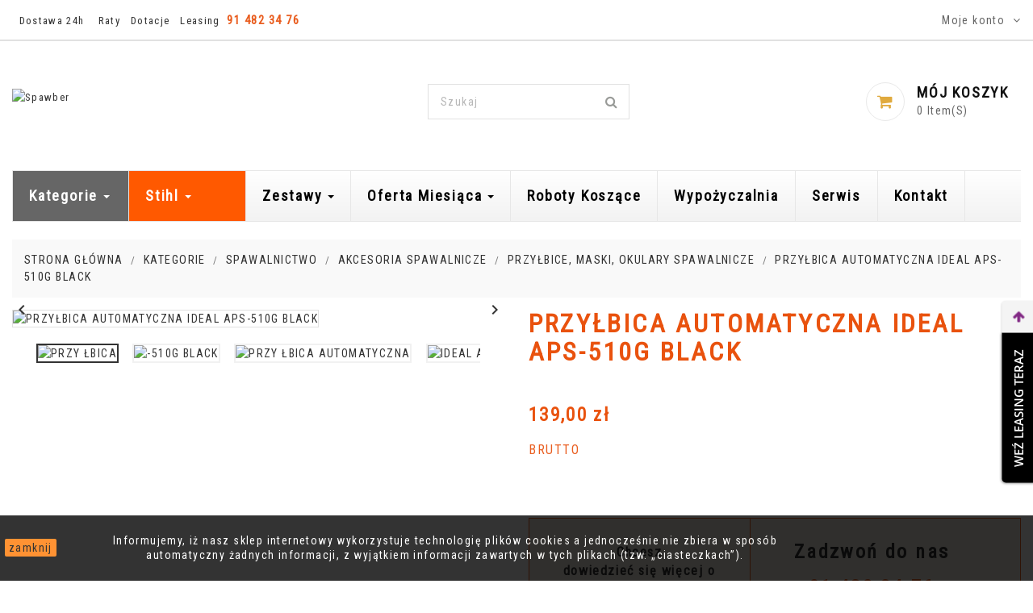

--- FILE ---
content_type: text/html; charset=utf-8
request_url: https://spawber.com.pl/przylbice-maski-okulary-spawalnicze/1528-p1528-przylbica-automatyczna-ideal-aps-510g-black-2080000129305.html
body_size: 46690
content:
<!doctype html>
<html lang="pl">

    <head>
        
            
    <meta charset="utf-8">


    <meta http-equiv="x-ua-compatible" content="ie=edge">



    <link rel="canonical" href="https://spawber.com.pl/przylbice-maski-okulary-spawalnicze/1528-p1528-przylbica-automatyczna-ideal-aps-510g-black-2080000129305.html">

    <title>PRZYŁBICA AUTOMATYCZNA IDEAL APS-510G BLACK</title>
    <meta name="description" content="">
    <meta name="keywords" content="">
        

<link href="https://fonts.googleapis.com/css2?family=Alice&display=swap" rel="stylesheet">


    <meta name="viewport" content="width=device-width, initial-scale=1">



    <link rel="icon" type="image/vnd.microsoft.icon" href="/img/favicon.ico?1627564383">
    <link rel="shortcut icon" type="image/x-icon" href="/img/favicon.ico?1627564383">
    <link href="https://fonts.googleapis.com/css?family=Roboto:300,400,500,700,900" rel="stylesheet"> 



     <link href="https://fonts.googleapis.com/css2?family=Alice&display=swap" rel="stylesheet">

  <link rel="stylesheet" href="https://spawber.com.pl/themes/apparel/assets/css/theme.css" type="text/css" media="all">
  <link rel="stylesheet" href="https://spawber.com.pl/themes/apparel/assets/css/font-awesome.min.css" type="text/css" media="all">
  <link rel="stylesheet" href="https://spawber.com.pl/themes/apparel/assets/css/owl.carousel.css" type="text/css" media="all">
  <link rel="stylesheet" href="https://spawber.com.pl/themes/apparel/assets/css/owl.theme.css" type="text/css" media="all">
  <link rel="stylesheet" href="https://spawber.com.pl/themes/apparel/assets/css/owl.transitions.css" type="text/css" media="all">
  <link rel="stylesheet" href="https://spawber.com.pl/modules/blockreassurance/views/dist/front.css" type="text/css" media="all">
  <link rel="stylesheet" href="https://spawber.com.pl/modules/przelewy24/views/css/przelewy24.css" type="text/css" media="all">
  <link rel="stylesheet" href="https://secure.przelewy24.pl/skrypty/ecommerce_plugin.css.php" type="text/css" media="all">
  <link rel="stylesheet" href="https://spawber.com.pl/modules/cdproductcomparisonplus/views/css/cdproductcomparisonplus_front.css" type="text/css" media="all">
  <link rel="stylesheet" href="https://spawber.com.pl/modules/paypal/views/css/paypal_fo.css" type="text/css" media="all">
  <link rel="stylesheet" href="https://spawber.com.pl/modules/ht_scrolltop/views/css/font-awesome.min.css" type="text/css" media="all">
  <link rel="stylesheet" href="https://spawber.com.pl/modules/ht_staticblocks/views/css/ht_staticblocks.css" type="text/css" media="all">
  <link rel="stylesheet" href="https://spawber.com.pl/modules/verticalblockcategories/blockcategories.css" type="text/css" media="all">
  <link rel="stylesheet" href="https://spawber.com.pl/modules/netreviews/views/css/avisverifies-style.css" type="text/css" media="all">
  <link rel="stylesheet" href="https://spawber.com.pl/modules/socialnetworklinks/css/socialnetworklinks.css" type="text/css" media="all">
  <link rel="stylesheet" href="https://spawber.com.pl/modules/ns_favoriteproducts/favoriteproducts.css" type="text/css" media="all">
  <link rel="stylesheet" href="https://spawber.com.pl/modules/productcomments/views/css/productcomments.css" type="text/css" media="all">
  <link rel="stylesheet" href="https://spawber.com.pl/modules/payu/css/payu.css" type="text/css" media="all">
  <link rel="stylesheet" href="https://spawber.com.pl/modules/ets_megamenu/views/css/font-awesome.css" type="text/css" media="all">
  <link rel="stylesheet" href="https://spawber.com.pl/modules/ets_megamenu/views/css/animate.css" type="text/css" media="all">
  <link rel="stylesheet" href="https://spawber.com.pl/modules/tinymcepro/lib/plugins/codesample/css/prism.css" type="text/css" media="all">
  <link rel="stylesheet" href="https://spawber.com.pl/modules/tinymcepro/css/tinymcepro.css" type="text/css" media="all">
  <link rel="stylesheet" href="https://spawber.com.pl/modules/leaselinkpayment/views/css/front.css" type="text/css" media="all">
  <link rel="stylesheet" href="https://spawber.com.pl/modules/mqc/views/css/mqc.css" type="text/css" media="all">
  <link rel="stylesheet" href="https://spawber.com.pl/modules/easyprotect//views/css/front.css" type="text/css" media="all">
  <link rel="stylesheet" href="https://spawber.com.pl/js/jquery/ui/themes/base/minified/jquery-ui.min.css" type="text/css" media="all">
  <link rel="stylesheet" href="https://spawber.com.pl/js/jquery/ui/themes/base/minified/jquery.ui.theme.min.css" type="text/css" media="all">
  <link rel="stylesheet" href="https://spawber.com.pl/js/jquery/plugins/fancybox/jquery.fancybox.css" type="text/css" media="all">
  <link rel="stylesheet" href="https://spawber.com.pl/js/jquery/plugins/growl/jquery.growl.css" type="text/css" media="all">
  <link rel="stylesheet" href="https://spawber.com.pl/modules/ps_imageslider/css/homeslider.css" type="text/css" media="all">
  <link rel="stylesheet" href="https://spawber.com.pl/modules/mpm_helpdesc/views/css/1/myprestareviews.css" type="text/css" media="all">
  <link rel="stylesheet" href="https://spawber.com.pl/modules/mpm_helpdesc/views/css/1/myprestareviews_rating.css" type="text/css" media="all">
  <link rel="stylesheet" href="https://spawber.com.pl/modules/mpm_helpdesc/views/css/helpdesc.css" type="text/css" media="all">
  <link rel="stylesheet" href="https://spawber.com.pl/modules/ph_simpleblog/views/css/ph_simpleblog-17.css" type="text/css" media="all">
  <link rel="stylesheet" href="https://spawber.com.pl/modules/ph_simpleblog/css/custom.css" type="text/css" media="all">
  <link rel="stylesheet" href="https://fonts.googleapis.com/css?family=Roboto+Condensed" type="text/css" media="all">
  <link rel="stylesheet" href="https://spawber.com.pl/modules/ets_megamenu/views/css/megamenu.css" type="text/css" media="all">
  <link rel="stylesheet" href="https://spawber.com.pl/modules/ets_megamenu/views/css/fix17.css" type="text/css" media="all">
  <link rel="stylesheet" href="https://spawber.com.pl/themes/apparel/assets/css/custom.css" type="text/css" media="all">




    

  <script type="text/javascript">
        var MQC_MODULE_MODAL = 0;
        var cdpcpAjaxErrorMsg = "There was a problem when updating your product comparison list. Please try again in a moment or try refreshing the page.";
        var cdpcpButton = "<button\n\ttype=\"button\"\n\tclass=\"btn cdpcp-compare-btn cdpcp-compare-btn--no-js btn-tertiary\"\n>\n\t<svg class=\"cdpcp-icon-add cdpcp-compare-btn__icon cdpcp-compare-btn__icon--add\">\n\t\t<use xlink:href=\"#cdpcp-icon-add\"><\/use>\n\t<\/svg>\n\n\t<svg class=\"cdpcp-icon-remove cdpcp-compare-btn__icon cdpcp-compare-btn__icon--remove\">\n\t\t<use xlink:href=\"#cdpcp-icon-remove\"><\/use>\n\t<\/svg>\n\n\t<svg class=\"cdpcp-icon-loading cdpcp-compare-btn__icon cdpcp-compare-btn__icon--loading\">\n\t\t<use xlink:href=\"#cdpcp-icon-loading\"><\/use>\n\t<\/svg>\n\n\t<span class=\"cdpcp-compare-btn__text cdpcp-compare-btn__text--add\">\n\t\tPor\u00f3wnaj\n\t<\/span>\n\n\t<span class=\"cdpcp-compare-btn__text cdpcp-compare-btn__text--remove\">\n\t\tUsu\u0144 z por\u00f3wnania\n\t<\/span>\n<\/button>\n";
        var cdpcpConfig = {"highlightBkg":"rgb(255, 255, 173)","highlightText":"rgb(33, 33, 33)","highlightType":"2","hoverOutlineColor":"rgb(33, 33, 33)","hoverOutlineEnabled":true,"listsButtonPosition":"above","listsButtonSelector":".js-product-miniature","popupCompareEnabled":true,"preDefinedStyle":"0","sharingOptions":["facebook","twitter","pinterest","email","facebook_messenger"],"showAddToCartButton":"0","showAvailability":true,"showColorSwatches":true,"showCondition":true,"showDescription":true,"showManufacturer":false,"showPrice":true,"showProductPageButton":true,"showQuickView":true,"showStickyFooterQuickView":true,"showReviews":true,"showSupplier":false,"slideOutBkgColor":"rgb(255, 255, 255)","slideOutButtonBkgColor":"rgb(255, 255, 255)","slideOutButtonBorderColor":"rgb(221, 221, 221)","slideOutButtonTextColor":"rgb(33, 33, 33)","slideOutTextColor":"rgb(33, 33, 33)","stickyBkgColor":"rgb(255, 255, 255)","stickyBorderColor":"rgb(221, 221, 221)","stickyDotColor":"rgb(33, 33, 33)","stickyFooterEnabled":true};
        var cdpcpErrorTitle = "Error";
        var cdpcpNumCompareProducts = 0;
        var cdpcpProductIds = [];
        var cdpcpToken = "3f8181487bed04c68879707a372b11df";
        var prestashop = {"cart":{"products":[],"totals":{"total":{"type":"total","label":"Razem","amount":0,"value":"0,00\u00a0z\u0142"},"total_including_tax":{"type":"total","label":"Suma (brutto)","amount":0,"value":"0,00\u00a0z\u0142"},"total_excluding_tax":{"type":"total","label":"Suma (netto)","amount":0,"value":"0,00\u00a0z\u0142"}},"subtotals":{"products":{"type":"products","label":"Produkty","amount":0,"value":"0,00\u00a0z\u0142"},"discounts":null,"shipping":{"type":"shipping","label":"Wysy\u0142ka","amount":0,"value":"Za darmo!"},"tax":null},"products_count":0,"summary_string":"0 sztuk","vouchers":{"allowed":1,"added":[]},"discounts":[],"minimalPurchase":0,"minimalPurchaseRequired":""},"currency":{"name":"Z\u0142oty polski","iso_code":"PLN","iso_code_num":"985","sign":"z\u0142"},"customer":{"lastname":null,"firstname":null,"email":null,"birthday":null,"newsletter":null,"newsletter_date_add":null,"optin":null,"website":null,"company":null,"siret":null,"ape":null,"is_logged":false,"gender":{"type":null,"name":null},"addresses":[]},"language":{"name":"Polski (Polish)","iso_code":"pl","locale":"pl-PL","language_code":"pl","is_rtl":"0","date_format_lite":"Y-m-d","date_format_full":"Y-m-d H:i:s","id":1},"page":{"title":"","canonical":null,"meta":{"title":"PRZY\u0141BICA AUTOMATYCZNA IDEAL APS-510G BLACK","description":"","keywords":"","robots":"index"},"page_name":"product","body_classes":{"lang-pl":true,"lang-rtl":false,"country-PL":true,"currency-PLN":true,"layout-full-width":true,"page-product":true,"tax-display-enabled":true,"product-id-1528":true,"product-PRZY\u0141BICA AUTOMATYCZNA IDEAL APS-510G BLACK":true,"product-id-category-157":true,"product-id-manufacturer-16":true,"product-id-supplier-0":true,"product-available-for-order":true},"admin_notifications":[]},"shop":{"name":"Spawber","logo":"\/img\/spawber-logo-1627564383.jpg","stores_icon":"\/img\/logo_stores.png","favicon":"\/img\/favicon.ico"},"urls":{"base_url":"https:\/\/spawber.com.pl\/","current_url":"https:\/\/spawber.com.pl\/przylbice-maski-okulary-spawalnicze\/1528-p1528-przylbica-automatyczna-ideal-aps-510g-black-2080000129305.html","shop_domain_url":"https:\/\/spawber.com.pl","img_ps_url":"https:\/\/spawber.com.pl\/img\/","img_cat_url":"https:\/\/spawber.com.pl\/img\/c\/","img_lang_url":"https:\/\/spawber.com.pl\/img\/l\/","img_prod_url":"https:\/\/spawber.com.pl\/img\/p\/","img_manu_url":"https:\/\/spawber.com.pl\/img\/m\/","img_sup_url":"https:\/\/spawber.com.pl\/img\/su\/","img_ship_url":"https:\/\/spawber.com.pl\/img\/s\/","img_store_url":"https:\/\/spawber.com.pl\/img\/st\/","img_col_url":"https:\/\/spawber.com.pl\/img\/co\/","img_url":"https:\/\/spawber.com.pl\/themes\/apparel\/assets\/img\/","css_url":"https:\/\/spawber.com.pl\/themes\/apparel\/assets\/css\/","js_url":"https:\/\/spawber.com.pl\/themes\/apparel\/assets\/js\/","pic_url":"https:\/\/spawber.com.pl\/upload\/","pages":{"address":"https:\/\/spawber.com.pl\/adres","addresses":"https:\/\/spawber.com.pl\/adresy","authentication":"https:\/\/spawber.com.pl\/logowanie","cart":"https:\/\/spawber.com.pl\/koszyk","category":"https:\/\/spawber.com.pl\/index.php?controller=category","cms":"https:\/\/spawber.com.pl\/index.php?controller=cms","contact":"https:\/\/spawber.com.pl\/kontakt","discount":"https:\/\/spawber.com.pl\/rabaty","guest_tracking":"https:\/\/spawber.com.pl\/sledzenie-zamowien-gosci","history":"https:\/\/spawber.com.pl\/historia-zamowien","identity":"https:\/\/spawber.com.pl\/dane-osobiste","index":"https:\/\/spawber.com.pl\/","my_account":"https:\/\/spawber.com.pl\/moje-konto","order_confirmation":"https:\/\/spawber.com.pl\/potwierdzenie-zamowienia","order_detail":"https:\/\/spawber.com.pl\/index.php?controller=order-detail","order_follow":"https:\/\/spawber.com.pl\/sledzenie-zamowienia","order":"https:\/\/spawber.com.pl\/zam\u00f3wienie","order_return":"https:\/\/spawber.com.pl\/index.php?controller=order-return","order_slip":"https:\/\/spawber.com.pl\/potwierdzenie-zwrotu","pagenotfound":"https:\/\/spawber.com.pl\/nie-znaleziono-strony","password":"https:\/\/spawber.com.pl\/odzyskiwanie-hasla","pdf_invoice":"https:\/\/spawber.com.pl\/index.php?controller=pdf-invoice","pdf_order_return":"https:\/\/spawber.com.pl\/index.php?controller=pdf-order-return","pdf_order_slip":"https:\/\/spawber.com.pl\/index.php?controller=pdf-order-slip","prices_drop":"https:\/\/spawber.com.pl\/promocje","product":"https:\/\/spawber.com.pl\/index.php?controller=product","search":"https:\/\/spawber.com.pl\/szukaj","sitemap":"https:\/\/spawber.com.pl\/Mapa strony","stores":"https:\/\/spawber.com.pl\/nasze-sklepy","supplier":"https:\/\/spawber.com.pl\/dostawcy","register":"https:\/\/spawber.com.pl\/logowanie?create_account=1","order_login":"https:\/\/spawber.com.pl\/zam\u00f3wienie?login=1"},"alternative_langs":{"pl":"https:\/\/spawber.com.pl\/przylbice-maski-okulary-spawalnicze\/1528-p1528-przylbica-automatyczna-ideal-aps-510g-black-2080000129305.html"},"theme_assets":"\/themes\/apparel\/assets\/","actions":{"logout":"https:\/\/spawber.com.pl\/?mylogout="},"no_picture_image":{"bySize":{"small_default":{"url":"https:\/\/spawber.com.pl\/img\/p\/pl-default-small_default.jpg","width":98,"height":98},"cart_default":{"url":"https:\/\/spawber.com.pl\/img\/p\/pl-default-cart_default.jpg","width":125,"height":125},"home_default":{"url":"https:\/\/spawber.com.pl\/img\/p\/pl-default-home_default.jpg","width":350,"height":350},"medium_default":{"url":"https:\/\/spawber.com.pl\/img\/p\/pl-default-medium_default.jpg","width":452,"height":452},"large_default":{"url":"https:\/\/spawber.com.pl\/img\/p\/pl-default-large_default.jpg","width":513,"height":513}},"small":{"url":"https:\/\/spawber.com.pl\/img\/p\/pl-default-small_default.jpg","width":98,"height":98},"medium":{"url":"https:\/\/spawber.com.pl\/img\/p\/pl-default-home_default.jpg","width":350,"height":350},"large":{"url":"https:\/\/spawber.com.pl\/img\/p\/pl-default-large_default.jpg","width":513,"height":513},"legend":""}},"configuration":{"display_taxes_label":true,"display_prices_tax_incl":true,"is_catalog":false,"show_prices":true,"opt_in":{"partner":true},"quantity_discount":{"type":"price","label":"Cena"},"voucher_enabled":1,"return_enabled":0},"field_required":[],"breadcrumb":{"links":[{"title":"Strona g\u0142\u00f3wna","url":"https:\/\/spawber.com.pl\/"},{"title":"Kategorie","url":"https:\/\/spawber.com.pl\/64-kategorie-"},{"title":"Spawalnictwo","url":"https:\/\/spawber.com.pl\/65-spawalnictwo-"},{"title":"Akcesoria spawalnicze","url":"https:\/\/spawber.com.pl\/81-akcesoria-spawalnicze"},{"title":"Przy\u0142bice, maski, okulary spawalnicze","url":"https:\/\/spawber.com.pl\/157-przylbice-maski-okulary-spawalnicze"},{"title":"PRZY\u0141BICA AUTOMATYCZNA IDEAL APS-510G BLACK","url":"https:\/\/spawber.com.pl\/przylbice-maski-okulary-spawalnicze\/1528-p1528-przylbica-automatyczna-ideal-aps-510g-black-2080000129305.html"}],"count":6},"link":{"protocol_link":"https:\/\/","protocol_content":"https:\/\/"},"time":1770096372,"static_token":"d7fc9ae8116370f4aede918ebb952340","token":"b220a5b4b33529477bf2883412ec0cc0"};
        var prestashopFacebookAjaxController = "https:\/\/spawber.com.pl\/module\/ps_facebook\/Ajax";
        var psemailsubscription_subscription = "https:\/\/spawber.com.pl\/module\/ps_emailsubscription\/subscription";
        var psr_icon_color = "#F19D76";
      </script>



    <!-- emarketing start -->







<!-- emarketing end --><script>
    
    function setcook() {
        var nazwa = 'cookie_ue';
        var wartosc = '1';
        var expire = new Date();
        expire.setMonth(expire.getMonth() + 12);
        document.cookie = nazwa + "=" + escape(wartosc) + ";path=/;" + ((expire == null) ? "" : ("; expires=" + expire.toGMTString()))
    }

    
        

    
        
    function closeUeNotify() {
                $('#cookieNotice').animate(
                {bottom: '-200px'},
                2500, function () {
                    $('#cookieNotice').hide();
                });
        setcook();
            }
    
        
    
</script>
<style>
    
    .closeFontAwesome:before {
        content: "\f00d";
        font-family: "FontAwesome";
        display: inline-block;
        font-size: 23px;
        line-height: 23px;
        color: #FFB0AD;
        padding-right: 15px;
        cursor: pointer;
    }

    .closeButtonNormal {
     display: block; 
        text-align: center;
        padding: 2px 5px;
        border-radius: 2px;
        color: #000000;
        background: #FF7700;
        cursor: pointer;
    }

    #cookieNotice p {
        margin: 0px;
        padding: 0px;
    }


    #cookieNoticeContent {
    
            padding:5px;
        
    }

    
</style>
    <link href="//maxcdn.bootstrapcdn.com/font-awesome/4.6.3/css/font-awesome.min.css" rel="stylesheet" type="text/css"/>
<div id="cookieNotice" style=" width: 100%; position: fixed; bottom:0px; box-shadow: 0px 0 10px 0 #FFFFFF; background: #000000; z-index: 9999; font-size: 14px; line-height: 1.3em; font-family: arial; left: 0px; text-align:center; color:#FFF; opacity: 0.8 ">
    <div id="cookieNoticeContent" style="position:relative; margin:auto; width:100%; display:block;">
        <table style="width:100%;">
            <tr>
                                    <td style="width:80px; vertical-align:middle; padding-right:20px; text-align:left;">
                                                    <span class="closeButtonNormal" onclick="closeUeNotify()">zamknij</span>
                                            </td>
                                <td style="text-align:center;">
                    <p></p><table border="0" style="height:69px;width:77.9261%;border-collapse:collapse;"><tbody><tr><td style="width:50%;">Informujemy, iż nasz sklep internetowy wykorzystuje technologię plików cookies a jednocześnie nie zbiera w sposób automatyczny żadnych informacji, z wyjątkiem informacji zawartych w tych plikach (tzw. „ciasteczkach”).</td></tr></tbody></table>
                </td>
                            </tr>
            <tr>
                            </tr>
        </table>
    </div>
</div><script type="text/javascript">
	var favorite_products_url_add = 'https://spawber.com.pl/module/ns_favoriteproducts/actions?process=add';
	var favorite_products_url_remove = 'https://spawber.com.pl/module/ns_favoriteproducts/actions?process=remove';
	var favorite_products_id_product = '1528';
 
</script>
<script async src="https://geowidget.easypack24.net/js/sdk-for-javascript.js"></script>
                <link rel="stylesheet" href="https://geowidget.easypack24.net/css/easypack.css"/><script type="text/javascript">
            var _smartsupp = _smartsupp || {};
            _smartsupp.key = '40dc4e877f80e502f1432c02c767ee05c4f9eab3';
_smartsupp.cookieDomain = '.spawber.com.pl';
_smartsupp.sitePlatform = 'Prestashop 1.7.6.4';
window.smartsupp||(function(d) {
                var s,c,o=smartsupp=function(){ o._.push(arguments)};o._=[];
                s=d.getElementsByTagName('script')[0];c=d.createElement('script');
                c.type='text/javascript';c.charset='utf-8';c.async=true;
                c.src='//www.smartsuppchat.com/loader.js';s.parentNode.insertBefore(c,s);
            })(document);
            </script><script type="text/javascript"></script><style>.ets_mm_megamenu .mm_menus_li h4,
.ets_mm_megamenu .mm_menus_li h5,
.ets_mm_megamenu .mm_menus_li h6,
.ets_mm_megamenu .mm_menus_li h1,
.ets_mm_megamenu .mm_menus_li h2,
.ets_mm_megamenu .mm_menus_li h3,
.ets_mm_megamenu .mm_menus_li h4 *:not(i),
.ets_mm_megamenu .mm_menus_li h5 *:not(i),
.ets_mm_megamenu .mm_menus_li h6 *:not(i),
.ets_mm_megamenu .mm_menus_li h1 *:not(i),
.ets_mm_megamenu .mm_menus_li h2 *:not(i),
.ets_mm_megamenu .mm_menus_li h3 *:not(i),
.ets_mm_megamenu .mm_menus_li > a{
    font-family: 'Roboto Condensed';
}
.ets_mm_megamenu *:not(.fa):not(i){
    font-family: 'Roboto Condensed';
}

.ets_mm_block *{
    font-size: 14px;
}    

@media (min-width: 768px){
/*layout 1*/
    .ets_mm_megamenu.layout_layout1{
        background: ;
    }
    .layout_layout1 .ets_mm_megamenu_content{
      background: linear-gradient(#FFFFFF, #F2F2F2) repeat scroll 0 0 rgba(0, 0, 0, 0);
      background: -webkit-linear-gradient(#FFFFFF, #F2F2F2) repeat scroll 0 0 rgba(0, 0, 0, 0);
      background: -o-linear-gradient(#FFFFFF, #F2F2F2) repeat scroll 0 0 rgba(0, 0, 0, 0);
    }
    .ets_mm_megamenu.layout_layout1:not(.ybc_vertical_menu) .mm_menus_ul{
         background: ;
    }

    #header .layout_layout1:not(.ybc_vertical_menu) .mm_menus_li > a,
    .layout_layout1 .ybc-menu-vertical-button,
    .layout_layout1 .mm_extra_item *{
        color: #000000
    }
    .layout_layout1 .ybc-menu-vertical-button .ybc-menu-button-toggle_icon_default .icon-bar{
        background-color: #000000
    }
    .layout_layout1 .mm_menus_li:hover > a, 
    .layout_layout1 .mm_menus_li.active > a,
    #header .layout_layout1 .mm_menus_li:hover > a,
    #header .layout_layout1 .mm_menus_li.menu_hover > a,
    .layout_layout1:hover .ybc-menu-vertical-button,
    .layout_layout1 .mm_extra_item button[type="submit"]:hover i,
    #header .layout_layout1 .mm_menus_li.active > a{
        color: #E2B559;
    }
    
    .layout_layout1:not(.ybc_vertical_menu) .mm_menus_li > a:before,
    .layout_layout1.ybc_vertical_menu:hover .ybc-menu-vertical-button:before,
    .layout_layout1:hover .ybc-menu-vertical-button .ybc-menu-button-toggle_icon_default .icon-bar,
    .ybc-menu-vertical-button.layout_layout1:hover{background-color: #E2B559;}
    
    .layout_layout1:not(.ybc_vertical_menu) .mm_menus_li:hover > a,
    .layout_layout1:not(.ybc_vertical_menu) .mm_menus_li.menu_hover > a,
    .ets_mm_megamenu.layout_layout1.ybc_vertical_menu:hover,
    #header .layout_layout1:not(.ybc_vertical_menu) .mm_menus_li:hover > a,
    #header .layout_layout1:not(.ybc_vertical_menu) .mm_menus_li.menu_hover > a,
    .ets_mm_megamenu.layout_layout1.ybc_vertical_menu:hover{
        background: #ffffff;
    }
    
    .layout_layout1.ets_mm_megamenu .mm_columns_ul,
    .layout_layout1.ybc_vertical_menu .mm_menus_ul{
        background-color: #ffffff;
    }
    #header .layout_layout1 .ets_mm_block_content a,
    #header .layout_layout1 .ets_mm_block_content p,
    .layout_layout1.ybc_vertical_menu .mm_menus_li > a,
    #header .layout_layout1.ybc_vertical_menu .mm_menus_li > a{
        color: #414141;
    }
    
    .layout_layout1 .mm_columns_ul h1,
    .layout_layout1 .mm_columns_ul h2,
    .layout_layout1 .mm_columns_ul h3,
    .layout_layout1 .mm_columns_ul h4,
    .layout_layout1 .mm_columns_ul h5,
    .layout_layout1 .mm_columns_ul h6,
    .layout_layout1 .mm_columns_ul .ets_mm_block > h1 a,
    .layout_layout1 .mm_columns_ul .ets_mm_block > h2 a,
    .layout_layout1 .mm_columns_ul .ets_mm_block > h3 a,
    .layout_layout1 .mm_columns_ul .ets_mm_block > h4 a,
    .layout_layout1 .mm_columns_ul .ets_mm_block > h5 a,
    .layout_layout1 .mm_columns_ul .ets_mm_block > h6 a,
    #header .layout_layout1 .mm_columns_ul .ets_mm_block > h1 a,
    #header .layout_layout1 .mm_columns_ul .ets_mm_block > h2 a,
    #header .layout_layout1 .mm_columns_ul .ets_mm_block > h3 a,
    #header .layout_layout1 .mm_columns_ul .ets_mm_block > h4 a,
    #header .layout_layout1 .mm_columns_ul .ets_mm_block > h5 a,
    #header .layout_layout1 .mm_columns_ul .ets_mm_block > h6 a,
    .layout_layout1 .mm_columns_ul .h1,
    .layout_layout1 .mm_columns_ul .h2,
    .layout_layout1 .mm_columns_ul .h3,
    .layout_layout1 .mm_columns_ul .h4,
    .layout_layout1 .mm_columns_ul .h5,
    .layout_layout1 .mm_columns_ul .h6{
        color: #414141;
    }
    
    
    .layout_layout1 li:hover > a,
    .layout_layout1 li > a:hover,
    .layout_layout1 .mm_tabs_li.open .mm_tab_toggle_title,
    .layout_layout1 .mm_tabs_li.open .mm_tab_toggle_title a,
    .layout_layout1 .mm_tabs_li:hover .mm_tab_toggle_title,
    .layout_layout1 .mm_tabs_li:hover .mm_tab_toggle_title a,
    #header .layout_layout1 .mm_tabs_li.open .mm_tab_toggle_title,
    #header .layout_layout1 .mm_tabs_li.open .mm_tab_toggle_title a,
    #header .layout_layout1 .mm_tabs_li:hover .mm_tab_toggle_title,
    #header .layout_layout1 .mm_tabs_li:hover .mm_tab_toggle_title a,
    .layout_layout1.ybc_vertical_menu .mm_menus_li > a,
    #header .layout_layout1 li:hover > a,
    .layout_layout1.ybc_vertical_menu .mm_menus_li:hover > a,
    #header .layout_layout1.ybc_vertical_menu .mm_menus_li:hover > a,
    #header .layout_layout1 .mm_columns_ul .mm_block_type_product .product-title > a:hover,
    #header .layout_layout1 li > a:hover{color: #E2B559;}
    
    
/*end layout 1*/
    
    
    /*layout 2*/
    .ets_mm_megamenu.layout_layout2{
        background-color: #3cabdb;
    }
    
    #header .layout_layout2:not(.ybc_vertical_menu) .mm_menus_li > a,
    .layout_layout2 .ybc-menu-vertical-button,
    .layout_layout2 .mm_extra_item *{
        color: #ffffff
    }
    .layout_layout2 .ybc-menu-vertical-button .ybc-menu-button-toggle_icon_default .icon-bar{
        background-color: #ffffff
    }
    .layout_layout2:not(.ybc_vertical_menu) .mm_menus_li:hover > a, 
    .layout_layout2:not(.ybc_vertical_menu) .mm_menus_li.active > a,
    #header .layout_layout2:not(.ybc_vertical_menu) .mm_menus_li:hover > a,
    .layout_layout2:hover .ybc-menu-vertical-button,
    .layout_layout2 .mm_extra_item button[type="submit"]:hover i,
    #header .layout_layout2:not(.ybc_vertical_menu) .mm_menus_li.active > a{color: #ffffff;}
    
    .layout_layout2:hover .ybc-menu-vertical-button .ybc-menu-button-toggle_icon_default .icon-bar{
        background-color: #ffffff;
    }
    .layout_layout2:not(.ybc_vertical_menu) .mm_menus_li:hover > a,
    #header .layout_layout2:not(.ybc_vertical_menu) .mm_menus_li:hover > a,
    .ets_mm_megamenu.layout_layout2.ybc_vertical_menu:hover{
        background-color: #50b4df;
    }
    
    .layout_layout2.ets_mm_megamenu .mm_columns_ul,
    .layout_layout2.ybc_vertical_menu .mm_menus_ul{
        background-color: #ffffff;
    }
    #header .layout_layout2 .ets_mm_block_content a,
    .layout_layout2.ybc_vertical_menu .mm_menus_li > a,
    #header .layout_layout2.ybc_vertical_menu .mm_menus_li > a,
    #header .layout_layout2 .ets_mm_block_content p{
        color: #666666;
    }
    
    .layout_layout2 .mm_columns_ul h1,
    .layout_layout2 .mm_columns_ul h2,
    .layout_layout2 .mm_columns_ul h3,
    .layout_layout2 .mm_columns_ul h4,
    .layout_layout2 .mm_columns_ul h5,
    .layout_layout2 .mm_columns_ul h6,
    .layout_layout2 .mm_columns_ul .ets_mm_block > h1 a,
    .layout_layout2 .mm_columns_ul .ets_mm_block > h2 a,
    .layout_layout2 .mm_columns_ul .ets_mm_block > h3 a,
    .layout_layout2 .mm_columns_ul .ets_mm_block > h4 a,
    .layout_layout2 .mm_columns_ul .ets_mm_block > h5 a,
    .layout_layout2 .mm_columns_ul .ets_mm_block > h6 a,
    #header .layout_layout2 .mm_columns_ul .ets_mm_block > h1 a,
    #header .layout_layout2 .mm_columns_ul .ets_mm_block > h2 a,
    #header .layout_layout2 .mm_columns_ul .ets_mm_block > h3 a,
    #header .layout_layout2 .mm_columns_ul .ets_mm_block > h4 a,
    #header .layout_layout2 .mm_columns_ul .ets_mm_block > h5 a,
    #header .layout_layout2 .mm_columns_ul .ets_mm_block > h6 a,
    .layout_layout2 .mm_columns_ul .h1,
    .layout_layout2 .mm_columns_ul .h2,
    .layout_layout2 .mm_columns_ul .h3,
    .layout_layout2 .mm_columns_ul .h4,
    .layout_layout2 .mm_columns_ul .h5,
    .layout_layout2 .mm_columns_ul .h6{
        color: #414141;
    }
    
    
    .layout_layout2 li:hover > a,
    .layout_layout2 li > a:hover,
    .layout_layout2 .mm_tabs_li.open .mm_tab_toggle_title,
    .layout_layout2 .mm_tabs_li.open .mm_tab_toggle_title a,
    .layout_layout2 .mm_tabs_li:hover .mm_tab_toggle_title,
    .layout_layout2 .mm_tabs_li:hover .mm_tab_toggle_title a,
    #header .layout_layout2 .mm_tabs_li.open .mm_tab_toggle_title,
    #header .layout_layout2 .mm_tabs_li.open .mm_tab_toggle_title a,
    #header .layout_layout2 .mm_tabs_li:hover .mm_tab_toggle_title,
    #header .layout_layout2 .mm_tabs_li:hover .mm_tab_toggle_title a,
    #header .layout_layout2 li:hover > a,
    .layout_layout2.ybc_vertical_menu .mm_menus_li > a,
    .layout_layout2.ybc_vertical_menu .mm_menus_li:hover > a,
    #header .layout_layout2.ybc_vertical_menu .mm_menus_li:hover > a,
    #header .layout_layout2 .mm_columns_ul .mm_block_type_product .product-title > a:hover,
    #header .layout_layout2 li > a:hover{color: #fc4444;}
    
    
    
    /*layout 3*/
    .ets_mm_megamenu.layout_layout3,
    .layout_layout3 .mm_tab_li_content{
        background-color: #ffffff;
        
    }
    #header .layout_layout3:not(.ybc_vertical_menu) .mm_menus_li > a,
    .layout_layout3 .ybc-menu-vertical-button,
    .layout_layout3 .mm_extra_item *{
        color: #ffffff
    }
    .layout_layout3 .ybc-menu-vertical-button .ybc-menu-button-toggle_icon_default .icon-bar{
        background-color: #ffffff
    }
    .layout_layout3 .mm_menus_li:hover > a, 
    .layout_layout3 .mm_menus_li.active > a,
    .layout_layout3 .mm_extra_item button[type="submit"]:hover i,
    #header .layout_layout3 .mm_menus_li:hover > a,
    #header .layout_layout3 .mm_menus_li.active > a,
    .layout_layout3:hover .ybc-menu-vertical-button,
    .layout_layout3:hover .ybc-menu-vertical-button .ybc-menu-button-toggle_icon_default .icon-bar{
        color: #ffffff;
    }
    
    .layout_layout3:not(.ybc_vertical_menu) .mm_menus_li:hover > a,
    #header .layout_layout3:not(.ybc_vertical_menu) .mm_menus_li:hover > a,
    .ets_mm_megamenu.layout_layout3.ybc_vertical_menu:hover,
    .layout_layout3 .mm_tabs_li.open .mm_columns_contents_ul,
    .layout_layout3 .mm_tabs_li.open .mm_tab_li_content {
        background-color: #ffffff;
    }
    .layout_layout3 .mm_tabs_li.open.mm_tabs_has_content .mm_tab_li_content .mm_tab_name::before{
        border-right-color: #ffffff;
    }
    .layout_layout3.ets_mm_megamenu .mm_columns_ul,
    .ybc_vertical_menu.layout_layout3 .mm_menus_ul.ets_mn_submenu_full_height .mm_menus_li:hover a::before,
    .layout_layout3.ybc_vertical_menu .mm_menus_ul{
        background-color: #ffffff;
        border-color: #ffffff;
    }
    #header .layout_layout3 .ets_mm_block_content a,
    #header .layout_layout3 .ets_mm_block_content p,
    .layout_layout3.ybc_vertical_menu .mm_menus_li > a,
    #header .layout_layout3.ybc_vertical_menu .mm_menus_li > a{
        color: #000000;
    }
    
    .layout_layout3 .mm_columns_ul h1,
    .layout_layout3 .mm_columns_ul h2,
    .layout_layout3 .mm_columns_ul h3,
    .layout_layout3 .mm_columns_ul h4,
    .layout_layout3 .mm_columns_ul h5,
    .layout_layout3 .mm_columns_ul h6,
    .layout_layout3 .mm_columns_ul .ets_mm_block > h1 a,
    .layout_layout3 .mm_columns_ul .ets_mm_block > h2 a,
    .layout_layout3 .mm_columns_ul .ets_mm_block > h3 a,
    .layout_layout3 .mm_columns_ul .ets_mm_block > h4 a,
    .layout_layout3 .mm_columns_ul .ets_mm_block > h5 a,
    .layout_layout3 .mm_columns_ul .ets_mm_block > h6 a,
    #header .layout_layout3 .mm_columns_ul .ets_mm_block > h1 a,
    #header .layout_layout3 .mm_columns_ul .ets_mm_block > h2 a,
    #header .layout_layout3 .mm_columns_ul .ets_mm_block > h3 a,
    #header .layout_layout3 .mm_columns_ul .ets_mm_block > h4 a,
    #header .layout_layout3 .mm_columns_ul .ets_mm_block > h5 a,
    #header .layout_layout3 .mm_columns_ul .ets_mm_block > h6 a,
    .layout_layout3 .mm_columns_ul .h1,
    .layout_layout3 .mm_columns_ul .h2,
    .layout_layout3 .mm_columns_ul .h3,
    .layout_layout3.ybc_vertical_menu .mm_menus_li:hover > a,
    #header .layout_layout3.ybc_vertical_menu .mm_menus_li:hover > a,
    .layout_layout3 .mm_columns_ul .h4,
    .layout_layout3 .mm_columns_ul .h5,
    .layout_layout3 .mm_columns_ul .h6{
        color: #ec4249;
    }
    
    
    .layout_layout3 li:hover > a,
    .layout_layout3 li > a:hover,
    .layout_layout3 .mm_tabs_li.open .mm_tab_toggle_title,
    .layout_layout3 .mm_tabs_li.open .mm_tab_toggle_title a,
    .layout_layout3 .mm_tabs_li:hover .mm_tab_toggle_title,
    .layout_layout3 .mm_tabs_li:hover .mm_tab_toggle_title a,
    #header .layout_layout3 .mm_tabs_li.open .mm_tab_toggle_title,
    #header .layout_layout3 .mm_tabs_li.open .mm_tab_toggle_title a,
    #header .layout_layout3 .mm_tabs_li:hover .mm_tab_toggle_title,
    #header .layout_layout3 .mm_tabs_li:hover .mm_tab_toggle_title a,
    #header .layout_layout3 li:hover > a,
    #header .layout_layout3 .mm_columns_ul .mm_block_type_product .product-title > a:hover,
    #header .layout_layout3 li > a:hover,
    .layout_layout3.ybc_vertical_menu .mm_menus_li > a,
    .layout_layout3 .has-sub .ets_mm_categories li > a:hover,
    #header .layout_layout3 .has-sub .ets_mm_categories li > a:hover{color: #E2B55A;}
    
    
    /*layout 4*/
    
    .ets_mm_megamenu.layout_layout4{
        background-color: #ffffff;
    }
    .ets_mm_megamenu.layout_layout4:not(.ybc_vertical_menu) .mm_menus_ul{
         background: #ffffff;
    }

    #header .layout_layout4:not(.ybc_vertical_menu) .mm_menus_li > a,
    .layout_layout4 .ybc-menu-vertical-button,
    .layout_layout4 .mm_extra_item *{
        color: #333333
    }
    .layout_layout4 .ybc-menu-vertical-button .ybc-menu-button-toggle_icon_default .icon-bar{
        background-color: #333333
    }
    
    .layout_layout4 .mm_menus_li:hover > a, 
    .layout_layout4 .mm_menus_li.active > a,
    #header .layout_layout4 .mm_menus_li:hover > a,
    .layout_layout4:hover .ybc-menu-vertical-button,
    #header .layout_layout4 .mm_menus_li.active > a{color: #ffffff;}
    
    .layout_layout4:hover .ybc-menu-vertical-button .ybc-menu-button-toggle_icon_default .icon-bar{
        background-color: #ffffff;
    }
    
    .layout_layout4:not(.ybc_vertical_menu) .mm_menus_li:hover > a,
    .layout_layout4:not(.ybc_vertical_menu) .mm_menus_li.active > a,
    .layout_layout4:not(.ybc_vertical_menu) .mm_menus_li:hover > span, 
    .layout_layout4:not(.ybc_vertical_menu) .mm_menus_li.active > span,
    #header .layout_layout4:not(.ybc_vertical_menu) .mm_menus_li:hover > a, 
    #header .layout_layout4:not(.ybc_vertical_menu) .mm_menus_li.active > a,
    .layout_layout4:not(.ybc_vertical_menu) .mm_menus_li:hover > a,
    #header .layout_layout4:not(.ybc_vertical_menu) .mm_menus_li:hover > a,
    .ets_mm_megamenu.layout_layout4.ybc_vertical_menu:hover,
    #header .layout_layout4 .mm_menus_li:hover > span, 
    #header .layout_layout4 .mm_menus_li.active > span{
        background-color: #ec4249;
    }
    .layout_layout4 .ets_mm_megamenu_content {
      border-bottom-color: #ec4249;
    }
    
    .layout_layout4.ets_mm_megamenu .mm_columns_ul,
    .ybc_vertical_menu.layout_layout4 .mm_menus_ul .mm_menus_li:hover a::before,
    .layout_layout4.ybc_vertical_menu .mm_menus_ul{
        background-color: #ffffff;
    }
    #header .layout_layout4 .ets_mm_block_content a,
    .layout_layout4.ybc_vertical_menu .mm_menus_li > a,
    #header .layout_layout4.ybc_vertical_menu .mm_menus_li > a,
    #header .layout_layout4 .ets_mm_block_content p{
        color: #666666;
    }
    
    .layout_layout4 .mm_columns_ul h1,
    .layout_layout4 .mm_columns_ul h2,
    .layout_layout4 .mm_columns_ul h3,
    .layout_layout4 .mm_columns_ul h4,
    .layout_layout4 .mm_columns_ul h5,
    .layout_layout4 .mm_columns_ul h6,
    .layout_layout4 .mm_columns_ul .ets_mm_block > h1 a,
    .layout_layout4 .mm_columns_ul .ets_mm_block > h2 a,
    .layout_layout4 .mm_columns_ul .ets_mm_block > h3 a,
    .layout_layout4 .mm_columns_ul .ets_mm_block > h4 a,
    .layout_layout4 .mm_columns_ul .ets_mm_block > h5 a,
    .layout_layout4 .mm_columns_ul .ets_mm_block > h6 a,
    #header .layout_layout4 .mm_columns_ul .ets_mm_block > h1 a,
    #header .layout_layout4 .mm_columns_ul .ets_mm_block > h2 a,
    #header .layout_layout4 .mm_columns_ul .ets_mm_block > h3 a,
    #header .layout_layout4 .mm_columns_ul .ets_mm_block > h4 a,
    #header .layout_layout4 .mm_columns_ul .ets_mm_block > h5 a,
    #header .layout_layout4 .mm_columns_ul .ets_mm_block > h6 a,
    .layout_layout4 .mm_columns_ul .h1,
    .layout_layout4 .mm_columns_ul .h2,
    .layout_layout4 .mm_columns_ul .h3,
    .layout_layout4 .mm_columns_ul .h4,
    .layout_layout4 .mm_columns_ul .h5,
    .layout_layout4 .mm_columns_ul .h6{
        color: #414141;
    }
    
    .layout_layout4 li:hover > a,
    .layout_layout4 li > a:hover,
    .layout_layout4 .mm_tabs_li.open .mm_tab_toggle_title,
    .layout_layout4 .mm_tabs_li.open .mm_tab_toggle_title a,
    .layout_layout4 .mm_tabs_li:hover .mm_tab_toggle_title,
    .layout_layout4 .mm_tabs_li:hover .mm_tab_toggle_title a,
    #header .layout_layout4 .mm_tabs_li.open .mm_tab_toggle_title,
    #header .layout_layout4 .mm_tabs_li.open .mm_tab_toggle_title a,
    #header .layout_layout4 .mm_tabs_li:hover .mm_tab_toggle_title,
    #header .layout_layout4 .mm_tabs_li:hover .mm_tab_toggle_title a,
    #header .layout_layout4 li:hover > a,
    .layout_layout4.ybc_vertical_menu .mm_menus_li > a,
    .layout_layout4.ybc_vertical_menu .mm_menus_li:hover > a,
    #header .layout_layout4.ybc_vertical_menu .mm_menus_li:hover > a,
    #header .layout_layout4 .mm_columns_ul .mm_block_type_product .product-title > a:hover,
    #header .layout_layout4 li > a:hover{color: #ec4249;}
    
    /* end layout 4*/
    
    
    
    
    /* Layout 5*/
    .ets_mm_megamenu.layout_layout5{
        background-color: #f6f6f6;
    }
    .ets_mm_megamenu.layout_layout5:not(.ybc_vertical_menu) .mm_menus_ul{
         background: #f6f6f6;
    }
    
    #header .layout_layout5:not(.ybc_vertical_menu) .mm_menus_li > a,
    .layout_layout5 .ybc-menu-vertical-button,
    .layout_layout5 .mm_extra_item *{
        color: #333333
    }
    .layout_layout5 .ybc-menu-vertical-button .ybc-menu-button-toggle_icon_default .icon-bar{
        background-color: #333333
    }
    .layout_layout5 .mm_menus_li:hover > a, 
    .layout_layout5 .mm_menus_li.active > a,
    .layout_layout5 .mm_extra_item button[type="submit"]:hover i,
    #header .layout_layout5 .mm_menus_li:hover > a,
    #header .layout_layout5 .mm_menus_li.active > a,
    .layout_layout5:hover .ybc-menu-vertical-button{
        color: #ec4249;
    }
    .layout_layout5:hover .ybc-menu-vertical-button .ybc-menu-button-toggle_icon_default .icon-bar{
        background-color: #ec4249;
    }
    
    .layout_layout5 .mm_menus_li > a:before{background-color: #ec4249;}
    

    .layout_layout5:not(.ybc_vertical_menu) .mm_menus_li:hover > a,
    #header .layout_layout5:not(.ybc_vertical_menu) .mm_menus_li:hover > a,
    .ets_mm_megamenu.layout_layout5.ybc_vertical_menu:hover,
    #header .layout_layout5 .mm_menus_li:hover > a{
        background-color: ;
    }
    
    .layout_layout5.ets_mm_megamenu .mm_columns_ul,
    .ybc_vertical_menu.layout_layout5 .mm_menus_ul .mm_menus_li:hover a::before,
    .layout_layout5.ybc_vertical_menu .mm_menus_ul{
        background-color: #ffffff;
    }
    #header .layout_layout5 .ets_mm_block_content a,
    .layout_layout5.ybc_vertical_menu .mm_menus_li > a,
    #header .layout_layout5.ybc_vertical_menu .mm_menus_li > a,
    #header .layout_layout5 .ets_mm_block_content p{
        color: #333333;
    }
    
    .layout_layout5 .mm_columns_ul h1,
    .layout_layout5 .mm_columns_ul h2,
    .layout_layout5 .mm_columns_ul h3,
    .layout_layout5 .mm_columns_ul h4,
    .layout_layout5 .mm_columns_ul h5,
    .layout_layout5 .mm_columns_ul h6,
    .layout_layout5 .mm_columns_ul .ets_mm_block > h1 a,
    .layout_layout5 .mm_columns_ul .ets_mm_block > h2 a,
    .layout_layout5 .mm_columns_ul .ets_mm_block > h3 a,
    .layout_layout5 .mm_columns_ul .ets_mm_block > h4 a,
    .layout_layout5 .mm_columns_ul .ets_mm_block > h5 a,
    .layout_layout5 .mm_columns_ul .ets_mm_block > h6 a,
    #header .layout_layout5 .mm_columns_ul .ets_mm_block > h1 a,
    #header .layout_layout5 .mm_columns_ul .ets_mm_block > h2 a,
    #header .layout_layout5 .mm_columns_ul .ets_mm_block > h3 a,
    #header .layout_layout5 .mm_columns_ul .ets_mm_block > h4 a,
    #header .layout_layout5 .mm_columns_ul .ets_mm_block > h5 a,
    #header .layout_layout5 .mm_columns_ul .ets_mm_block > h6 a,
    .layout_layout5 .mm_columns_ul .h1,
    .layout_layout5 .mm_columns_ul .h2,
    .layout_layout5 .mm_columns_ul .h3,
    .layout_layout5 .mm_columns_ul .h4,
    .layout_layout5 .mm_columns_ul .h5,
    .layout_layout5 .mm_columns_ul .h6{
        color: #414141;
    }
    
    .layout_layout5 li:hover > a,
    .layout_layout5 li > a:hover,
    .layout_layout5 .mm_tabs_li.open .mm_tab_toggle_title,
    .layout_layout5 .mm_tabs_li.open .mm_tab_toggle_title a,
    .layout_layout5 .mm_tabs_li:hover .mm_tab_toggle_title,
    .layout_layout5 .mm_tabs_li:hover .mm_tab_toggle_title a,
    #header .layout_layout5 .mm_tabs_li.open .mm_tab_toggle_title,
    #header .layout_layout5 .mm_tabs_li.open .mm_tab_toggle_title a,
    #header .layout_layout5 .mm_tabs_li:hover .mm_tab_toggle_title,
    #header .layout_layout5 .mm_tabs_li:hover .mm_tab_toggle_title a,
    .layout_layout5.ybc_vertical_menu .mm_menus_li > a,
    #header .layout_layout5 li:hover > a,
    .layout_layout5.ybc_vertical_menu .mm_menus_li:hover > a,
    #header .layout_layout5.ybc_vertical_menu .mm_menus_li:hover > a,
    #header .layout_layout5 .mm_columns_ul .mm_block_type_product .product-title > a:hover,
    #header .layout_layout5 li > a:hover{color: #ec4249;}
    
    /*end layout 5*/
}


@media (max-width: 767px){
    .ybc-menu-vertical-button,
    .transition_floating .close_menu, 
    .transition_full .close_menu{
        background-color: #000000;
        color: #ffffff;
    }
    .transition_floating .close_menu *, 
    .transition_full .close_menu *,
    .ybc-menu-vertical-button .icon-bar{
        color: #ffffff;
    }

    .close_menu .icon-bar,
    .ybc-menu-vertical-button .icon-bar {
      background-color: #ffffff;
    }
    .mm_menus_back_icon{
        border-color: #ffffff;
    }
    
    .layout_layout1 .mm_menus_li:hover > a, 
    .layout_layout1 .mm_menus_li.menu_hover > a,
    #header .layout_layout1 .mm_menus_li.menu_hover > a,
    #header .layout_layout1 .mm_menus_li:hover > a{
        color: #E2B559;
    }
    .layout_layout1 .mm_has_sub.mm_menus_li:hover .arrow::before{
        /*border-color: #E2B559;*/
    }
    
    
    .layout_layout1 .mm_menus_li:hover > a,
    .layout_layout1 .mm_menus_li.menu_hover > a,
    #header .layout_layout1 .mm_menus_li.menu_hover > a,
    #header .layout_layout1 .mm_menus_li:hover > a{
        background-color: #ffffff;
    }
    .layout_layout1 li:hover > a,
    .layout_layout1 li > a:hover,
    #header .layout_layout1 li:hover > a,
    #header .layout_layout1 .mm_columns_ul .mm_block_type_product .product-title > a:hover,
    #header .layout_layout1 li > a:hover{
        color: #E2B559;
    }
    
    /*------------------------------------------------------*/
    
    
    .layout_layout2 .mm_menus_li:hover > a, 
    #header .layout_layout2 .mm_menus_li:hover > a{color: #ffffff;}
    .layout_layout2 .mm_has_sub.mm_menus_li:hover .arrow::before{
        border-color: #ffffff;
    }
    
    .layout_layout2 .mm_menus_li:hover > a,
    #header .layout_layout2 .mm_menus_li:hover > a{
        background-color: #50b4df;
    }
    .layout_layout2 li:hover > a,
    .layout_layout2 li > a:hover,
    #header .layout_layout2 li:hover > a,
    #header .layout_layout2 .mm_columns_ul .mm_block_type_product .product-title > a:hover,
    #header .layout_layout2 li > a:hover{color: #fc4444;}
    
    /*------------------------------------------------------*/
    
    

    .layout_layout3 .mm_menus_li:hover > a, 
    #header .layout_layout3 .mm_menus_li:hover > a{
        color: #ffffff;
    }
    .layout_layout3 .mm_has_sub.mm_menus_li:hover .arrow::before{
        border-color: #ffffff;
    }
    
    .layout_layout3 .mm_menus_li:hover > a,
    #header .layout_layout3 .mm_menus_li:hover > a{
        background-color: #ffffff;
    }
    .layout_layout3 li:hover > a,
    .layout_layout3 li > a:hover,
    #header .layout_layout3 li:hover > a,
    #header .layout_layout3 .mm_columns_ul .mm_block_type_product .product-title > a:hover,
    #header .layout_layout3 li > a:hover,
    .layout_layout3 .has-sub .ets_mm_categories li > a:hover,
    #header .layout_layout3 .has-sub .ets_mm_categories li > a:hover{color: #E2B55A;}
    
    
    
    /*------------------------------------------------------*/
    
    
    .layout_layout4 .mm_menus_li:hover > a, 
    #header .layout_layout4 .mm_menus_li:hover > a{
        color: #ffffff;
    }
    
    .layout_layout4 .mm_has_sub.mm_menus_li:hover .arrow::before{
        border-color: #ffffff;
    }
    
    .layout_layout4 .mm_menus_li:hover > a,
    #header .layout_layout4 .mm_menus_li:hover > a{
        background-color: #ec4249;
    }
    .layout_layout4 li:hover > a,
    .layout_layout4 li > a:hover,
    #header .layout_layout4 li:hover > a,
    #header .layout_layout4 .mm_columns_ul .mm_block_type_product .product-title > a:hover,
    #header .layout_layout4 li > a:hover{color: #ec4249;}
    
    
    /*------------------------------------------------------*/
    
    
    .layout_layout5 .mm_menus_li:hover > a, 
    #header .layout_layout5 .mm_menus_li:hover > a{color: #ec4249;}
    .layout_layout5 .mm_has_sub.mm_menus_li:hover .arrow::before{
        border-color: #ec4249;
    }
    
    .layout_layout5 .mm_menus_li:hover > a,
    #header .layout_layout5 .mm_menus_li:hover > a{
        background-color: ;
    }
    .layout_layout5 li:hover > a,
    .layout_layout5 li > a:hover,
    #header .layout_layout5 li:hover > a,
    #header .layout_layout5 .mm_columns_ul .mm_block_type_product .product-title > a:hover,
    #header .layout_layout5 li > a:hover{color: #ec4249;}
    
    /*------------------------------------------------------*/
    
    
    
    
}

















</style>
<link href="//netdna.bootstrapcdn.com/font-awesome/4.7.0/css/font-awesome.min.css" rel="stylesheet" type="text/css"/><!-- Facebook Pixel Code -->

<script>
    !function(f,b,e,v,n,t,s)
    {if(f.fbq)return;n=f.fbq=function(){n.callMethod? n.callMethod.apply(n,arguments):n.queue.push(arguments)};
    if(!f._fbq)f._fbq=n;n.push=n;n.loaded=!0;n.version='2.0';n.agent='plprestashop-download'; // n.agent to keep because of partnership
    n.queue=[];t=b.createElement(e);t.async=!0;
    t.src=v;s=b.getElementsByTagName(e)[0];
    s.parentNode.insertBefore(t,s)}(window, document,'script', 'https://connect.facebook.net/en_US/fbevents.js');

    // Allow third-party modules to disable Pixel
    fbq('consent', !!window.doNotConsentToPixel ? 'revoke' : 'grant');

            fbq('init', '505802797273274', {"ct":null,"country":null,"zp":null,"ph":null,"gender":null,"fn":null,"ln":null,"em":null,"bd":null,"st":null});
        
    fbq('track', 'PageView');
</script>

<noscript>
    <img height="1" width="1" style="display:none" src="https://www.facebook.com/tr?id=505802797273274&ev=PageView&noscript=1"/>
</noscript>

<!-- End Facebook Pixel Code -->

<!-- Set Facebook Pixel Product Export -->
        <meta property="og:type" content="product">
      <meta property="og:url" content="https://spawber.com.pl/przylbice-maski-okulary-spawalnicze/1528-p1528-przylbica-automatyczna-ideal-aps-510g-black-2080000129305.html">
      <meta property="og:title" content="PRZYŁBICA AUTOMATYCZNA IDEAL APS-510G BLACK">
      <meta property="og:site_name" content="Spawber">
      <meta property="og:description" content="">
      <meta property="og:image" content="https://spawber.com.pl/2928-large_default/p1528-przylbica-automatyczna-ideal-aps-510g-black.jpg">
                <meta property="product:pretax_price:amount" content="113.00813">
          <meta property="product:pretax_price:currency" content="PLN">
          <meta property="product:price:amount" content="139">
          <meta property="product:price:currency" content="PLN">
                          <meta property="product:brand" content="IDEAL">
            <meta property="product:availability" content="out of stock">
      <meta property="product:condition" content="new">
      <meta property="product:retailer_item_id" content="1528-0">
      <meta property="product:item_group_id" content="1528">
      <meta property="product:category" content=""/>
  <!-- END OF Set Facebook Pixel Product Export -->
    
        <script>
            fbq(
                'track',
                'ViewContent',
                {"currency":"pln","content_ids":["1528-0"],"contents":[{"id":"1528-0","title":"PRZYLBICA AUTOMATYCZNA IDEAL APS-510G BLACK","category":"Strona g\u0142\u00f3wna > Kategorie > Spawalnictwo > Akcesoria spawalnicze > Przy\u0142bice, maski, okulary spawalnicze","item_price":113.00813,"brand":"IDEAL"}],"content_type":"product","value":113.00813},
                {"eventID":"ViewContent_1770096372_698186f4830b84.76680081"}
            );
        </script>
    
<style>
			.cdpcp__menu,
		.cdpcp__items-wrapper {
			background-color: rgb(255, 255, 255) !important;
			border-color: rgb(221, 221, 221) !important;
		}

		.cdpcp-menu__button {
			color: rgb(33, 33, 33) !important;
		}

		.cdpcp__slideout {
			background-color: rgb(255, 255, 255) !important;
			color: rgb(33, 33, 33) !important;
		}

		.cdpcp-slideout__button {
			background-color: rgb(255, 255, 255) !important;
			border-color: rgb(221, 221, 221) !important;
			color: rgb(33, 33, 33) !important;
		}
	
	
				@media only screen {
			.cdpcp-highlight,
			.cdpcp-highlight > * {
				background-color: rgb(255, 255, 173) !important;
				color: rgb(33, 33, 33) !important;
			}
		}
	
			@media (min-width: 768px) {
			.cdpcp-table__feature-row:hover {
				outline: 1px solid rgb(33, 33, 33) !important;
			}
		}
	</style>






<!-- Global site tag (gtag.js) - Google Analytics -->
<script async src="https://www.googletagmanager.com/gtag/js?id=G-9KL5N4SCMJ"></script>
<script>
  window.dataLayer = window.dataLayer || [];
  function gtag(){dataLayer.push(arguments);}
  gtag('js', new Date());

  gtag('config', 'G-9KL5N4SCMJ');
</script>


        
    <meta property="og:type" content="product">
    <meta property="og:url" content="https://spawber.com.pl/przylbice-maski-okulary-spawalnicze/1528-p1528-przylbica-automatyczna-ideal-aps-510g-black-2080000129305.html">
    <meta property="og:title" content="PRZYŁBICA AUTOMATYCZNA IDEAL APS-510G BLACK">
    <meta property="og:site_name" content="Spawber">
    <meta property="og:description" content="">
    <meta property="og:image" content="https://spawber.com.pl/2928-large_default/p1528-przylbica-automatyczna-ideal-aps-510g-black.jpg">
    <meta property="product:pretax_price:amount" content="113.00813">
    <meta property="product:pretax_price:currency" content="PLN">
    <meta property="product:price:amount" content="139">
    <meta property="product:price:currency" content="PLN">
    
    </head>

    <body id="product" class="lang-pl country-pl currency-pln layout-full-width page-product tax-display-enabled product-id-1528 product-przyLbica-automatyczna-ideal-aps-510g-black product-id-category-157 product-id-manufacturer-16 product-id-supplier-0 product-available-for-order">

        
            
        

    <main>
        
                    

        <header id="header">
            
                

    <div class="header-banner">
        
    </div>



    <nav class="header-nav">
        <div class="container">
            <div class="row">
                <div class="hidden-sm-down">
                    <div class="col-md-5 col-xs-12 left-nav">
                        <!-- Static Block module -->
			<p style="line-height: 50px;"><img src="https://spawber.com.pl/img/cms/truck.png" alt="" width="20" height="20" />  <a href="https://spawber.com.pl/content/1-dostawa-towarow">Dostawa 24h </a> <img src="https://spawber.com.pl/img/cms/payment.png" alt="" width="20" height="20" />  <a href="https://spawber.com.pl/content/6-raty">Raty</a><span style="color: #e95e20;"> </span><img src="https://spawber.com.pl/img/cms/money.png" alt="" width="20" height="20" />  <a href="https://spawber.com.pl/content/7-spawbercompl-wsparcie-dotacje">Dotacje</a><span style="color: #e95e20;"> <img src="https://spawber.com.pl/img/cms/ikona leasing.PNG" alt="" class=" " width="22" height="22" />  <a href="https://spawber.com.pl/content/9-leasing">Leasing</a> <img src="https://spawber.com.pl/img/cms/icons8-phone-50_1.png" alt="" width="19" height="19" /> </span><span style="font-size: 10pt;"><strong style="color: #e95e20; font-size: 15px;">91 482 34 76</strong></span></p><p style="line-height: 50px;"><span style="font-size: 10pt;"><strong style="color: #e95e20; font-size: 15px;"></strong></span></p>
	<!-- /Static block module -->
                    </div>
                    <div class="col-md-7 col-xs-12 right-nav">
                        <div id="_desktop_user_info">
    <div class="user-info">
        <span id="header-menu-btn" class="tog-icon-block hidden-sm-down">
            <span class="hidden-sm-down">Moje konto</span>
            <i class="fa fa-angle-down" aria-hidden="true"></i>
        </span>
        <span class="hidden-md-up user-info-icon">
                            <li class="user-link">
                    <a
                        href="https://spawber.com.pl/moje-konto"
                        title="Zaloguj się do swojego konta klienta"
                        rel="nofollow"
                        >
                        <i class="fa fa-sign-in" aria-hidden="true"></i>
                        <span class="hidden-sm-down">Zaloguj się</span>
                    </a>
                </li>
                    </span>
        <ul style="display: none;" id="header-menu-content" class="header-menu-links">
                            <li class="user-link">
                    <a
                        class="register"
                        href="https://spawber.com.pl/logowanie?create_account=1"
                        title="New account registration"
                        rel="nofollow"
                        >
                        <i class="fa fa-user-plus" aria-hidden="true"></i>
                        <span class="hidden-sm-down">Stwórz konto</span>
                    </a>
                </li>
                <li class="user-link">
                    <a
                        href="https://spawber.com.pl/moje-konto"
                        title="Zaloguj się do swojego konta klienta"
                        rel="nofollow"
                        >
                        <i class="fa fa-sign-in" aria-hidden="true"></i>
                        <span class="hidden-sm-down">Zaloguj się</span>
                    </a>
                </li>
                    </ul>
    </div>
</div>
                    </div>
                </div>
                <div class="hidden-md-up text-sm-center mobile">
                    <!-- <div class="float-xs-left" id="menu-icon">
                        <i class="material-icons d-inline">&#xE5D2;</i>
                    </div>-->
                    <div class="float-xs-right" id="_mobile_cart"></div>
                    <div class="float-xs-right" id="_mobile_user_info"></div>
                    <div class="top-logo" id="_mobile_logo"></div>
                    <div class="clearfix"></div>
                </div>
            </div>
        </div>
    </nav>



    <div class="header-top">
        <div class="container">
            <div class="hidden-sm-down" id="_desktop_logo">
                                    <a href="https://spawber.com.pl/">
                        <img class="logo" src="/img/spawber-logo-1627564383.jpg" alt="Spawber">
                    </a>
                            </div>
            <div id="_desktop_cart">
    <div class="blockcart cart-preview inactive" data-refresh-url="//spawber.com.pl/module/ps_shoppingcart/ajax">
        <div class="header">
                            <span class="mycart-icon"><i class="fa fa-shopping-cart" aria-hidden="true"></i></span>
                <span class="cart-text">
                    <span class="text">Mój koszyk</span>
                    <span class="cart-qty">
                        <span class="cart-number">0 </span>
                        <span class="cart-label">Item(s)</span>
                    </span>
                </span>
                        </div>
    </div>
</div>
<!-- Block search module TOP -->
<div id="search_widget" class="search-widget hidden-sm-down" data-search-controller-url="//spawber.com.pl/szukaj">
    <form method="get" action="//spawber.com.pl/szukaj">
        <input type="hidden" name="controller" value="search">
        <input type="text" name="s" value="" placeholder="Szukaj" aria-label="Szukaj">
        <button type="submit">
            <i class="fa fa-search" aria-hidden="true"></i>
            <span class="hidden-xl-down">Szukaj</span>
        </button>
    </form>
</div>
<div id="search-tog-btn" class="hidden-md-up">
    <span>
        <i class="fa fa-search" aria-hidden="true"></i>
    </span>
    <div id="search_widget" class="search-widget" data-search-controller-url="//spawber.com.pl/szukaj">
        <form method="get" action="//spawber.com.pl/szukaj">
            <input type="hidden" name="controller" value="search">
            <input type="text" name="s" value="" placeholder="Szukaj w naszym katalogu" aria-label="Szukaj">
            <button type="submit">
                <i class="fa fa-search" aria-hidden="true"></i>
                <span class="hidden-xl-down">Szukaj</span>
            </button>
        </form>
    </div>
</div>
<!-- /Block search module TOP -->
<!-- Static Block module -->
<!-- /Static block module -->
            <div class="clearfix"></div>
            <div id="mobile_top_menu_wrapper" class="row hidden-md-up" style="display:none;">
                <div class="js-top-menu mobile" id="_mobile_top_menu"></div>
                <div class="js-top-menu-bottom">
                    <div id="_mobile_currency_selector"></div>
                    <div id="_mobile_language_selector"></div>
                    <div id="_mobile_contact_link"></div>
                </div>
            </div>
        </div>
    </div>

<div class="header-bottom">
    <div class="container">
        
            <div class="ets_mm_megamenu 
        layout_layout1 
         show_icon_in_mobile 
          
        transition_slide   
        transition_floating 
         
        sticky_disabled 
         
        ets-dir-ltr        hook-custom        single_layout         disable_sticky_mobile         "
        data-bggray="bg_gray"
        >
        <div class="ets_mm_megamenu_content">
            <div class="container">
                <div class="ets_mm_megamenu_content_content">
                    <div class="ybc-menu-toggle ybc-menu-btn closed">
                        <span class="ybc-menu-button-toggle_icon">
                            <i class="icon-bar"></i>
                            <i class="icon-bar"></i>
                            <i class="icon-bar"></i>
                        </span>
                        Menu
                    </div>
                        <ul class="mm_menus_ul  clicktext_show_submenu ">
        <li class="close_menu">
            <div class="pull-left">
                <span class="mm_menus_back">
                    <i class="icon-bar"></i>
                    <i class="icon-bar"></i>
                    <i class="icon-bar"></i>
                </span>
                Menu
            </div>
            <div class="pull-right">
                <span class="mm_menus_back_icon"></span>
                Wstecz
            </div>
        </li>
                    <li class="mm_menus_li mm_menus_li_tab mm_sub_align_full mm_has_sub display_tabs_in_full_width"
                style="width: 145px">
                <a                         href="https://spawber.com.pl"
                        style="color:#ffffff;background-color:#666666;font-size:18px;">
                    <span class="mm_menu_content_title">
                                                Kategorie
                        <span class="mm_arrow"></span>                                            </span>
                </a>
                                                            <span class="arrow closed"></span>
                                                                                                <ul class="mm_columns_ul mm_columns_ul_tab "
                            style="width:100%; font-size:14px;">
                                                            <li class="mm_tabs_li mm_tabs_has_content   ver_alway_hide">
                                    <div class="mm_tab_li_content closed"
                                         style="width: 145px">
                                        <span class="mm_tab_name mm_tab_toggle mm_tab_has_child">
                                            <span class="mm_tab_toggle_title">
                                                                                                                                                        Spawalnictwo
                                                                                                                                                </span>
                                        </span>
                                    </div>
                                                                            <ul class="mm_columns_contents_ul "
                                            style=" width:calc(100% - 145px + 2px); left: 145px;right: 145px;">
                                                                                            <li class="mm_columns_li column_size_3  mm_has_sub">
                                                                                                            <ul class="mm_blocks_ul">
                                                                                                                            <li data-id-block="53"
                                                                    class="mm_blocks_li">
                                                                        
    <div class="ets_mm_block mm_block_type_category ">
        <h4  style="font-size:18px">Urządzenia spawalnicze</h4>
        <div class="ets_mm_block_content">        
                                <ul class="ets_mm_categories">
                    <li >
                <a href="https://spawber.com.pl/437-odciagi-spawalnicze">Odciągi spawalnicze</a>
                            </li>
                    <li >
                <a href="https://spawber.com.pl/78-polautomaty-mig-mag">Półautomaty MIG MAG</a>
                            </li>
                    <li >
                <a href="https://spawber.com.pl/80-przecinarki-plazmowe">Przecinarki plazmowe</a>
                            </li>
                    <li >
                <a href="https://spawber.com.pl/77-spawarki-elektrodowe-mma">Spawarki elektrodowe MMA</a>
                            </li>
                    <li >
                <a href="https://spawber.com.pl/76-spawarki-tig">Spawarki TIG</a>
                            </li>
            </ul>
                    </div>
    </div>
    <div class="clearfix"></div>

                                                                </li>
                                                                                                                    </ul>
                                                                                                    </li>
                                                                                            <li class="mm_columns_li column_size_4  mm_has_sub">
                                                                                                            <ul class="mm_blocks_ul">
                                                                                                                            <li data-id-block="54"
                                                                    class="mm_blocks_li">
                                                                        
    <div class="ets_mm_block mm_block_type_category ">
        <h4  style="font-size:18px">Akcesoria spawalnicze</h4>
        <div class="ets_mm_block_content">        
                                <ul class="ets_mm_categories">
                    <li >
                <a href="https://spawber.com.pl/148-akcesoria-spawalnicze-mig-mag">Akcesoria spawalnicze MIG MAG</a>
                            </li>
                    <li >
                <a href="https://spawber.com.pl/150-akcesoria-spawalnicze-plazma">Akcesoria spawalnicze PLAZMA</a>
                            </li>
                    <li >
                <a href="https://spawber.com.pl/149-akcesoria-spawalnicze-tig">Akcesoria spawalnicze TIG</a>
                            </li>
                    <li >
                <a href="https://spawber.com.pl/385-filtryszybki-do-masek-i-okularow-">Filtry/szybki do masek i okularów</a>
                            </li>
                    <li >
                <a href="https://spawber.com.pl/438-pozostale-akcesoria-spawalnicze">Pozostałe akcesoria spawalnicze</a>
                            </li>
                    <li >
                <a href="https://spawber.com.pl/157-przylbice-maski-okulary-spawalnicze">Przyłbice, maski, okulary spawalnicze</a>
                            </li>
                    <li >
                <a href="https://spawber.com.pl/153-reduktory-gazowe">Reduktory gazowe</a>
                            </li>
                    <li >
                <a href="https://spawber.com.pl/154-suszarki-i-termosy-do-elektrod">Suszarki i termosy do elektrod</a>
                            </li>
                    <li >
                <a href="https://spawber.com.pl/156-wozki">Wózki</a>
                            </li>
            </ul>
                    </div>
    </div>
    <div class="clearfix"></div>

                                                                </li>
                                                                                                                    </ul>
                                                                                                    </li>
                                                                                            <li class="mm_columns_li column_size_3  mm_has_sub">
                                                                                                            <ul class="mm_blocks_ul">
                                                                                                                            <li data-id-block="55"
                                                                    class="mm_blocks_li">
                                                                        
    <div class="ets_mm_block mm_block_type_category ">
        <h4  style="font-size:18px">Materiały spawalnicze</h4>
        <div class="ets_mm_block_content">        
                                <ul class="ets_mm_categories">
                    <li >
                <a href="https://spawber.com.pl/151-druty-spawalnicze">Druty spawalnicze</a>
                            </li>
                    <li >
                <a href="https://spawber.com.pl/152-elektrody-spawalnicze">Elektrody spawalnicze</a>
                            </li>
                    <li >
                <a href="https://spawber.com.pl/82-gazy-techniczne-i-wymiana">Gazy techniczne i wymiana</a>
                            </li>
                    <li >
                <a href="https://spawber.com.pl/411-spoiwa-do-plastiku">Spoiwa Do Plastiku</a>
                            </li>
            </ul>
                    </div>
    </div>
    <div class="clearfix"></div>

                                                                </li>
                                                                                                                    </ul>
                                                                                                    </li>
                                                                                            <li class="mm_columns_li column_size_4  mm_has_sub">
                                                                                                            <ul class="mm_blocks_ul">
                                                                                                                            <li data-id-block="158"
                                                                    class="mm_blocks_li">
                                                                        
    <div class="ets_mm_block mm_block_type_category ">
        <h4  style="font-size:18px">Uchwyty spawalnicze i akcesoria</h4>
        <div class="ets_mm_block_content">        
                                <ul class="ets_mm_categories">
                    <li >
                <a href="https://spawber.com.pl/155-uchwyty-spawalnicze">Uchwyty spawalnicze</a>
                            </li>
            </ul>
                    </div>
    </div>
    <div class="clearfix"></div>

                                                                </li>
                                                                                                                    </ul>
                                                                                                    </li>
                                                                                    </ul>
                                                                    </li>
                                                            <li class="mm_tabs_li mm_tabs_has_content   ver_alway_hide">
                                    <div class="mm_tab_li_content closed"
                                         style="width: 145px">
                                        <span class="mm_tab_name mm_tab_toggle mm_tab_has_child">
                                            <span class="mm_tab_toggle_title">
                                                                                                                                                        Spawanie i cięcie gazowe
                                                                                                                                                </span>
                                        </span>
                                    </div>
                                                                            <ul class="mm_columns_contents_ul "
                                            style=" width:calc(100% - 145px + 2px); left: 145px;right: 145px;">
                                                                                            <li class="mm_columns_li column_size_4  mm_has_sub">
                                                                                                            <ul class="mm_blocks_ul">
                                                                                                                            <li data-id-block="56"
                                                                    class="mm_blocks_li">
                                                                        
    <div class="ets_mm_block mm_block_type_category ">
        <h4  style="font-size:18px">Sprzęt gazowy</h4>
        <div class="ets_mm_block_content">        
                                <ul class="ets_mm_categories">
                    <li >
                <a href="https://spawber.com.pl/86-armatura-gazowa">Armatura gazowa</a>
                            </li>
                    <li >
                <a href="https://spawber.com.pl/88-bezpieczniki-i-szybkozlaczki">Bezpieczniki i szybkozłączki</a>
                            </li>
                    <li >
                <a href="https://spawber.com.pl/448-gaz-kartusze-naboje">Gaz, kartusze, naboje</a>
                            </li>
                    <li >
                <a href="https://spawber.com.pl/89-lutownice">Lutownice</a>
                            </li>
                    <li >
                <a href="https://spawber.com.pl/87-nasadki-do-palnikow">Nasadki do palników</a>
                            </li>
                    <li >
                <a href="https://spawber.com.pl/85-palniki-gazowe">Palniki gazowe</a>
                            </li>
            </ul>
                    </div>
    </div>
    <div class="clearfix"></div>

                                                                </li>
                                                                                                                    </ul>
                                                                                                    </li>
                                                                                    </ul>
                                                                    </li>
                                                            <li class="mm_tabs_li mm_tabs_has_content   ver_alway_hide">
                                    <div class="mm_tab_li_content closed"
                                         style="width: 145px">
                                        <span class="mm_tab_name mm_tab_toggle mm_tab_has_child">
                                            <span class="mm_tab_toggle_title">
                                                                                                                                                        Pneumatyka
                                                                                                                                                </span>
                                        </span>
                                    </div>
                                                                            <ul class="mm_columns_contents_ul "
                                            style=" width:calc(100% - 145px + 2px); left: 145px;right: 145px;">
                                                                                            <li class="mm_columns_li column_size_3  mm_has_sub">
                                                                                                            <ul class="mm_blocks_ul">
                                                                                                                            <li data-id-block="62"
                                                                    class="mm_blocks_li">
                                                                        
    <div class="ets_mm_block mm_block_type_category ">
        <h4  style="font-size:18px">Kompresory</h4>
        <div class="ets_mm_block_content">        
                                <ul class="ets_mm_categories">
                    <li >
                <a href="https://spawber.com.pl/184-kompresory-bezolejowe">Kompresory bezolejowe</a>
                            </li>
                    <li >
                <a href="https://spawber.com.pl/183-kompresory-olejowe">Kompresory olejowe</a>
                            </li>
            </ul>
                    </div>
    </div>
    <div class="clearfix"></div>

                                                                </li>
                                                                                                                    </ul>
                                                                                                    </li>
                                                                                            <li class="mm_columns_li column_size_4  mm_has_sub">
                                                                                                            <ul class="mm_blocks_ul">
                                                                                                                            <li data-id-block="63"
                                                                    class="mm_blocks_li">
                                                                        
    <div class="ets_mm_block mm_block_type_category ">
        <h4  style="font-size:18px">Narzędzia pneumatyczne</h4>
        <div class="ets_mm_block_content">        
                                <ul class="ets_mm_categories">
                    <li >
                <a href="https://spawber.com.pl/391-gwozdziarka-pneumatyczna">Gwoździarka pneumatyczna</a>
                            </li>
                    <li >
                <a href="https://spawber.com.pl/392-igly-pneumatyczne">Igły pneumatyczne</a>
                            </li>
                    <li >
                <a href="https://spawber.com.pl/186-klucze-pneumatyczne">Klucze pneumatyczne</a>
                            </li>
                    <li >
                <a href="https://spawber.com.pl/189-mlotki-udarowe">Młotki udarowe</a>
                            </li>
                    <li >
                <a href="https://spawber.com.pl/187-nitownice-pneumatyczne">Nitownice pneumatyczne</a>
                            </li>
                    <li >
                <a href="https://spawber.com.pl/192-pistolety-do-konserwacji">Pistolety do konserwacji</a>
                            </li>
                    <li >
                <a href="https://spawber.com.pl/191-pistolety-do-piaskowania">Pistolety do piaskowania</a>
                            </li>
                    <li >
                <a href="https://spawber.com.pl/193-pistolety-do-pompowania">Pistolety do pompowania</a>
                            </li>
                    <li >
                <a href="https://spawber.com.pl/190-pistolety-do-przedmuchiwania">Pistolety do przedmuchiwania</a>
                            </li>
                    <li >
                <a href="https://spawber.com.pl/409-pistolety-lakiernicze">Pistolety lakiernicze</a>
                            </li>
                    <li >
                <a href="https://spawber.com.pl/96-szklifierki-pneumatyczne">Szklifierki pneumatyczne</a>
                            </li>
                    <li >
                <a href="https://spawber.com.pl/188-wiertarki-pneumatyczne">Wiertarki pneumatyczne</a>
                            </li>
            </ul>
                    </div>
    </div>
    <div class="clearfix"></div>

                                                                </li>
                                                                                                                    </ul>
                                                                                                    </li>
                                                                                            <li class="mm_columns_li column_size_4  mm_has_sub">
                                                                                                            <ul class="mm_blocks_ul">
                                                                                                                            <li data-id-block="84"
                                                                    class="mm_blocks_li">
                                                                        
    <div class="ets_mm_block mm_block_type_category ">
        <h4  style="font-size:18px">Armatura pneumatyczna</h4>
        <div class="ets_mm_block_content">        
                                <ul class="ets_mm_categories">
                    <li >
                <a href="https://spawber.com.pl/95-korki-nakretki-">Korki, nakrętki</a>
                            </li>
                    <li >
                <a href="https://spawber.com.pl/97-manometry-do-powietrza">Manometry do powietrza</a>
                            </li>
                    <li >
                <a href="https://spawber.com.pl/94-weze-powietrzne-pcw-pu">Węże powietrzne, PCW, PU</a>
                            </li>
                    <li >
                <a href="https://spawber.com.pl/194-zespoly-przygotowania-powietrza">Zespoły przygotowania powietrza</a>
                            </li>
                    <li >
                <a href="https://spawber.com.pl/93-zwijadla-pneumatyczne">Zwijadła pneumatyczne</a>
                            </li>
            </ul>
                    </div>
    </div>
    <div class="clearfix"></div>

                                                                </li>
                                                                                                                    </ul>
                                                                                                    </li>
                                                                                            <li class="mm_columns_li column_size_3  mm_has_sub">
                                                                                                            <ul class="mm_blocks_ul">
                                                                                                                            <li data-id-block="248"
                                                                    class="mm_blocks_li">
                                                                        
    <div class="ets_mm_block mm_block_type_category ">
        <h4  style="font-size:18px">ZŁĄCZKI</h4>
        <div class="ets_mm_block_content">        
                                <ul class="ets_mm_categories">
                    <li >
                <a href="https://spawber.com.pl/431-redukcje">Redukcje</a>
                            </li>
                    <li >
                <a href="https://spawber.com.pl/432-rozdzielacze">Rozdzielacze</a>
                            </li>
                    <li >
                <a href="https://spawber.com.pl/413-szybkozlaczki">Szybkozłączki</a>
                            </li>
                    <li >
                <a href="https://spawber.com.pl/426-zlaczki-wtykowe-typu-quick">Złączki wtykowe typu &quot;Quick&quot;</a>
                            </li>
            </ul>
                    </div>
    </div>
    <div class="clearfix"></div>

                                                                </li>
                                                                                                                    </ul>
                                                                                                    </li>
                                                                                    </ul>
                                                                    </li>
                                                            <li class="mm_tabs_li mm_tabs_has_content   ver_alway_hide">
                                    <div class="mm_tab_li_content closed"
                                         style="width: 145px">
                                        <span class="mm_tab_name mm_tab_toggle mm_tab_has_child">
                                            <span class="mm_tab_toggle_title">
                                                                                                                                                        Elektronarzędzia i maszyny
                                                                                                                                                </span>
                                        </span>
                                    </div>
                                                                            <ul class="mm_columns_contents_ul "
                                            style=" width:calc(100% - 145px + 2px); left: 145px;right: 145px;">
                                                                                            <li class="mm_columns_li column_size_4  mm_has_sub">
                                                                                                            <ul class="mm_blocks_ul">
                                                                                                                            <li data-id-block="70"
                                                                    class="mm_blocks_li">
                                                                        
    <div class="ets_mm_block mm_block_type_category ">
        <h4  style="font-size:18px">Elektronarzędzia</h4>
        <div class="ets_mm_block_content">        
                                <ul class="ets_mm_categories">
                    <li >
                <a href="https://spawber.com.pl/384-klucze-udarowe">Klucze udarowe</a>
                            </li>
                    <li >
                <a href="https://spawber.com.pl/105-narzedzia-pomiarowe-">Narzędzia pomiarowe</a>
                            </li>
                    <li >
                <a href="https://spawber.com.pl/405-ostrzalki-do-wiertel">Ostrzałki do wierteł</a>
                            </li>
                    <li >
                <a href="https://spawber.com.pl/447-pily-i-pilarki">Piły i pilarki</a>
                            </li>
                    <li >
                <a href="https://spawber.com.pl/181-szlifierki-katowe-i-proste">Szlifierki kątowe i proste</a>
                            </li>
                    <li >
                <a href="https://spawber.com.pl/101-szlifierki-stolowe">Szlifierki stołowe</a>
                            </li>
                    <li >
                <a href="https://spawber.com.pl/98-wiertarki-">Wiertarki</a>
                            </li>
                    <li >
                <a href="https://spawber.com.pl/446-wiertarko-wkretarki">Wiertarko-wkrętarki</a>
                            </li>
            </ul>
                    </div>
    </div>
    <div class="clearfix"></div>

                                                                </li>
                                                                                                                    </ul>
                                                                                                    </li>
                                                                                            <li class="mm_columns_li column_size_4  mm_has_sub">
                                                                                                            <ul class="mm_blocks_ul">
                                                                                                                            <li data-id-block="89"
                                                                    class="mm_blocks_li">
                                                                        
    <div class="ets_mm_block mm_block_type_category ">
        <h4  style="font-size:18px">Agregaty prądotwórcze</h4>
        <div class="ets_mm_block_content">        
                                <ul class="ets_mm_categories">
                    <li >
                <a href="https://spawber.com.pl/211-agregaty-jednofazowe">Agregaty jednofazowe</a>
                            </li>
                    <li >
                <a href="https://spawber.com.pl/212-agregaty-spawalnicze">Agregaty spawalnicze</a>
                            </li>
                    <li >
                <a href="https://spawber.com.pl/213-agregaty-trojfazowe">Agregaty trójfazowe</a>
                            </li>
            </ul>
                    </div>
    </div>
    <div class="clearfix"></div>

                                                                </li>
                                                                                                                    </ul>
                                                                                                    </li>
                                                                                            <li class="mm_columns_li column_size_4  mm_has_sub">
                                                                                                            <ul class="mm_blocks_ul">
                                                                                                                            <li data-id-block="90"
                                                                    class="mm_blocks_li">
                                                                        
    <div class="ets_mm_block mm_block_type_category ">
        <h4  style="font-size:18px">Prostowniki i rozruchy</h4>
        <div class="ets_mm_block_content">        
                                <ul class="ets_mm_categories">
                    <li >
                <a href="https://spawber.com.pl/215-prostowiki">Prostowiki</a>
                            </li>
                    <li >
                <a href="https://spawber.com.pl/410-rozruchy">Rozruchy</a>
                            </li>
            </ul>
                    </div>
    </div>
    <div class="clearfix"></div>

                                                                </li>
                                                                                                                    </ul>
                                                                                                    </li>
                                                                                            <li class="mm_columns_li column_size_4  mm_has_sub">
                                                                                                            <ul class="mm_blocks_ul">
                                                                                                                            <li data-id-block="85"
                                                                    class="mm_blocks_li">
                                                                        
    <div class="ets_mm_block mm_block_type_category ">
        <h4  style="font-size:18px">Akcesoria do elektronarzędzi</h4>
        <div class="ets_mm_block_content">        
                                <ul class="ets_mm_categories">
                    <li >
                <a href="https://spawber.com.pl/383-czesci-do-elektronarzedzi">Części do elektronarzędzi</a>
                            </li>
                    <li >
                <a href="https://spawber.com.pl/199-otwornice">Otwornice</a>
                            </li>
                    <li >
                <a href="https://spawber.com.pl/160-wiertla-do-betonu">Wiertła do betonu</a>
                            </li>
                    <li >
                <a href="https://spawber.com.pl/216-ladowarki-akumulatory-baterie">Ładowarki, akumulatory, baterie</a>
                            </li>
            </ul>
                    </div>
    </div>
    <div class="clearfix"></div>

                                                                </li>
                                                                                                                    </ul>
                                                                                                    </li>
                                                                                    </ul>
                                                                    </li>
                                                            <li class="mm_tabs_li mm_tabs_has_content   ver_alway_hide">
                                    <div class="mm_tab_li_content closed"
                                         style="width: 145px">
                                        <span class="mm_tab_name mm_tab_toggle mm_tab_has_child">
                                            <span class="mm_tab_toggle_title">
                                                                                                                                                        Artykuły BHP
                                                                                                                                                </span>
                                        </span>
                                    </div>
                                                                            <ul class="mm_columns_contents_ul "
                                            style=" width:calc(100% - 145px + 2px); left: 145px;right: 145px;">
                                                                                            <li class="mm_columns_li column_size_4  mm_has_sub">
                                                                                                            <ul class="mm_blocks_ul">
                                                                                                                            <li data-id-block="82"
                                                                    class="mm_blocks_li">
                                                                        
    <div class="ets_mm_block mm_block_type_category ">
        <h4  style="font-size:18px">BHP spawalnicze i ochronne</h4>
        <div class="ets_mm_block_content">        
                                <ul class="ets_mm_categories">
                    <li >
                <a href="https://spawber.com.pl/165-buty-spawalnicze-i-ochronne">Buty spawalnicze i ochronne</a>
                            </li>
                    <li >
                <a href="https://spawber.com.pl/164-chemia-spawalnicza">Chemia spawalnicza</a>
                            </li>
                    <li >
                <a href="https://spawber.com.pl/378-maski-polmaski-i-filtry-ochronne">Maski, półmaski i filtry ochronne</a>
                            </li>
                    <li >
                <a href="https://spawber.com.pl/167-odziez-spawalnicza-i-ochronna">Odzież spawalnicza i ochronna</a>
                            </li>
                    <li >
                <a href="https://spawber.com.pl/168-okulary-ochronne">Okulary ochronne</a>
                            </li>
                    <li >
                <a href="https://spawber.com.pl/166-rekawice-spawalnicze-i-ochronne">Rękawice spawalnicze i ochronne</a>
                            </li>
            </ul>
                    </div>
    </div>
    <div class="clearfix"></div>

                                                                </li>
                                                                                                                    </ul>
                                                                                                    </li>
                                                                                            <li class="mm_columns_li column_size_3  mm_has_sub">
                                                                                                            <ul class="mm_blocks_ul">
                                                                                                                            <li data-id-block="83"
                                                                    class="mm_blocks_li">
                                                                    
                                                                </li>
                                                                                                                    </ul>
                                                                                                    </li>
                                                                                    </ul>
                                                                    </li>
                                                            <li class="mm_tabs_li mm_tabs_has_content   ver_alway_hide">
                                    <div class="mm_tab_li_content closed"
                                         style="width: 145px">
                                        <span class="mm_tab_name mm_tab_toggle mm_tab_has_child">
                                            <span class="mm_tab_toggle_title">
                                                                                                                                                        Narzędzia warsztatowe
                                                                                                                                                </span>
                                        </span>
                                    </div>
                                                                            <ul class="mm_columns_contents_ul "
                                            style=" width:calc(100% - 145px + 2px); left: 145px;right: 145px;">
                                                                                            <li class="mm_columns_li column_size_3  mm_has_sub">
                                                                                                            <ul class="mm_blocks_ul">
                                                                                                                            <li data-id-block="86"
                                                                    class="mm_blocks_li">
                                                                        
    <div class="ets_mm_block mm_block_type_category ">
        <h4  style="font-size:18px">Narzędzia ręczne</h4>
        <div class="ets_mm_block_content">        
                                <ul class="ets_mm_categories">
                    <li >
                <a href="https://spawber.com.pl/387-akcesoria-do-narzedzi-recznych">Akcesoria do narzędzi ręcznych</a>
                            </li>
                    <li >
                <a href="https://spawber.com.pl/389-dluta">Dłuta</a>
                            </li>
                    <li >
                <a href="https://spawber.com.pl/380-grzechotki-i-pokretla">Grzechotki i pokrętła</a>
                            </li>
                    <li >
                <a href="https://spawber.com.pl/106-gwintowniki-i-narzynki">Gwintowniki i narzynki</a>
                            </li>
                    <li >
                <a href="https://spawber.com.pl/103-imadla-i-sciski">Imadła i ściski</a>
                            </li>
                    <li >
                <a href="https://spawber.com.pl/393-imbusy">Imbusy</a>
                            </li>
                    <li >
                <a href="https://spawber.com.pl/200-klucze">Klucze</a>
                            </li>
                    <li >
                <a href="https://spawber.com.pl/201-mlotki">Młotki</a>
                            </li>
                    <li >
                <a href="https://spawber.com.pl/209-narzedzia-pomiarowe">Narzędzia pomiarowe</a>
                            </li>
                    <li >
                <a href="https://spawber.com.pl/109-nitownice-reczne">Nitownice ręczne</a>
                            </li>
                    <li >
                <a href="https://spawber.com.pl/403-olejarki">Olejarki</a>
                            </li>
                    <li >
                <a href="https://spawber.com.pl/407-opaska-zaciskowa">Opaska zaciskowa</a>
                            </li>
                    <li >
                <a href="https://spawber.com.pl/450-pistolety-i-wyciskacze">Pistolety i wyciskacze</a>
                            </li>
                    <li >
                <a href="https://spawber.com.pl/203-szczypce-nozyce-noze">Szczypce, nożyce, noże</a>
                            </li>
                    <li >
                <a href="https://spawber.com.pl/204-wkretaki">Wkrętaki</a>
                            </li>
                    <li >
                <a href="https://spawber.com.pl/416-wybijaki-punktaki-przecinaki">Wybijaki, Punktaki, Przecinaki</a>
                            </li>
            </ul>
                    </div>
    </div>
    <div class="clearfix"></div>

                                                                </li>
                                                                                                                    </ul>
                                                                                                    </li>
                                                                                            <li class="mm_columns_li column_size_3  mm_has_sub">
                                                                                                            <ul class="mm_blocks_ul">
                                                                                                                            <li data-id-block="157"
                                                                    class="mm_blocks_li">
                                                                        
    <div class="ets_mm_block mm_block_type_category ">
        <h4  style="font-size:18px">Nasadki</h4>
        <div class="ets_mm_block_content">        
                                <ul class="ets_mm_categories">
                    <li >
                <a href="https://spawber.com.pl/421-nasadki-12">Nasadki 1/2</a>
                            </li>
                    <li >
                <a href="https://spawber.com.pl/422-nasadki-14">Nasadki 1/4</a>
                            </li>
                    <li >
                <a href="https://spawber.com.pl/423-nasadki-34">Nasadki 3/4</a>
                            </li>
                    <li >
                <a href="https://spawber.com.pl/424-nasadki-38">Nasadki 3/8</a>
                            </li>
            </ul>
                    </div>
    </div>
    <div class="clearfix"></div>

                                                                </li>
                                                                                                                    </ul>
                                                                                                    </li>
                                                                                            <li class="mm_columns_li column_size_3  mm_has_sub">
                                                                                                            <ul class="mm_blocks_ul">
                                                                                                                            <li data-id-block="88"
                                                                    class="mm_blocks_li">
                                                                        
    <div class="ets_mm_block mm_block_type_category ">
        <h4  style="font-size:18px">Zestawy narzędzi warsztatowych</h4>
        <div class="ets_mm_block_content">        
                                <ul class="ets_mm_categories">
                    <li >
                <a href="https://spawber.com.pl/208-zestawy-narzedzi-i-kluczy">Zestawy narzędzi i kluczy</a>
                            </li>
            </ul>
                    </div>
    </div>
    <div class="clearfix"></div>

                                                                </li>
                                                                                                                    </ul>
                                                                                                    </li>
                                                                                            <li class="mm_columns_li column_size_3  mm_has_sub">
                                                                                                            <ul class="mm_blocks_ul">
                                                                                                                            <li data-id-block="87"
                                                                    class="mm_blocks_li">
                                                                    
                                                                </li>
                                                                                                                    </ul>
                                                                                                    </li>
                                                                                            <li class="mm_columns_li column_size_3  mm_has_sub">
                                                                                                            <ul class="mm_blocks_ul">
                                                                                                                            <li data-id-block="159"
                                                                    class="mm_blocks_li">
                                                                    
                                                                </li>
                                                                                                                    </ul>
                                                                                                    </li>
                                                                                    </ul>
                                                                    </li>
                                                            <li class="mm_tabs_li mm_tabs_has_content   ver_alway_hide">
                                    <div class="mm_tab_li_content closed"
                                         style="width: 145px">
                                        <span class="mm_tab_name mm_tab_toggle mm_tab_has_child">
                                            <span class="mm_tab_toggle_title">
                                                                                                                                                        Materiały ścierne i tnące
                                                                                                                                                </span>
                                        </span>
                                    </div>
                                                                            <ul class="mm_columns_contents_ul "
                                            style=" width:calc(100% - 145px + 2px); left: 145px;right: 145px;">
                                                                                            <li class="mm_columns_li column_size_3  mm_has_sub">
                                                                                                            <ul class="mm_blocks_ul">
                                                                                                                            <li data-id-block="80"
                                                                    class="mm_blocks_li">
                                                                        
    <div class="ets_mm_block mm_block_type_category ">
        <h4  style="font-size:18px">Tarcze</h4>
        <div class="ets_mm_block_content">        
                                <ul class="ets_mm_categories">
                    <li >
                <a href="https://spawber.com.pl/170-tarcze-diamentowe">Tarcze diamentowe</a>
                            </li>
                    <li >
                <a href="https://spawber.com.pl/436-tarcze-do-aluminium">Tarcze Do Aluminium</a>
                            </li>
                    <li >
                <a href="https://spawber.com.pl/174-tarcze-do-betonu-i-zeliwa">Tarcze do betonu i żeliwa</a>
                            </li>
                    <li >
                <a href="https://spawber.com.pl/435-tarcze-do-drewna">Tarcze Do Drewna</a>
                            </li>
                    <li >
                <a href="https://spawber.com.pl/173-tarcze-do-inox">Tarcze do INOX</a>
                            </li>
                    <li >
                <a href="https://spawber.com.pl/172-tarcze-do-metalinox">Tarcze do METAL/INOX</a>
                            </li>
                    <li >
                <a href="https://spawber.com.pl/171-tarcze-do-metalu">Tarcze do metalu</a>
                            </li>
            </ul>
                    </div>
    </div>
    <div class="clearfix"></div>

                                                                </li>
                                                                                                                    </ul>
                                                                                                    </li>
                                                                                            <li class="mm_columns_li column_size_4  mm_has_sub">
                                                                                                            <ul class="mm_blocks_ul">
                                                                                                                            <li data-id-block="81"
                                                                    class="mm_blocks_li">
                                                                    
                                                                </li>
                                                                                                                    </ul>
                                                                                                    </li>
                                                                                    </ul>
                                                                    </li>
                                                            <li class="mm_tabs_li mm_tabs_has_content   ver_alway_hide">
                                    <div class="mm_tab_li_content closed"
                                         style="width: 145px">
                                        <span class="mm_tab_name mm_tab_toggle mm_tab_has_child">
                                            <span class="mm_tab_toggle_title">
                                                                                                                                                        Bony
                                                                                                                                                </span>
                                        </span>
                                    </div>
                                                                            <ul class="mm_columns_contents_ul "
                                            style=" width:calc(100% - 145px + 2px); left: 145px;right: 145px;">
                                                                                            <li class="mm_columns_li column_size_3  mm_has_sub">
                                                                                                            <ul class="mm_blocks_ul">
                                                                                                                            <li data-id-block="243"
                                                                    class="mm_blocks_li">
                                                                        
    <div class="ets_mm_block mm_block_type_category ">
        <h4  style="font-size:18px">Bony podarunkowe</h4>
        <div class="ets_mm_block_content">        
                                <ul class="ets_mm_categories">
                    <li >
                <a href="https://spawber.com.pl/444-bony-podarunkowe">Bony podarunkowe</a>
                            </li>
            </ul>
                    </div>
    </div>
    <div class="clearfix"></div>

                                                                </li>
                                                                                                                    </ul>
                                                                                                    </li>
                                                                                    </ul>
                                                                    </li>
                                                    </ul>
                                                </li>
                    <li class="mm_menus_li mm_menus_li_tab mm_sub_align_full mm_has_sub"
                style="width: 145px">
                <a                         href="https://spawber.com.pl/2-strona-glowna"
                        style="color:#ffffff;background-color:#ff5900;font-size:18px;">
                    <span class="mm_menu_content_title">
                                                Stihl
                        <span class="mm_arrow"></span>                                            </span>
                </a>
                                                            <span class="arrow closed"></span>
                                                                                                <ul class="mm_columns_ul mm_columns_ul_tab "
                            style="width:100%; font-size:14px;">
                                                            <li class="mm_tabs_li mm_tabs_has_content   ver_alway_hide">
                                    <div class="mm_tab_li_content closed"
                                         style="width: 300px">
                                        <span class="mm_tab_name mm_tab_toggle mm_tab_has_child">
                                            <span class="mm_tab_toggle_title">
                                                                                                    <a href="https://spawber.com.pl/131-urzadzenia-akumulatorowe">
                                                                                                                                                        Urządzenia Akumulatorowe
                                                                                                                                                        </a>
                                                                                            </span>
                                        </span>
                                    </div>
                                                                            <ul class="mm_columns_contents_ul "
                                            style=" width:calc(100% - 300px + 2px); left: 300px;right: 300px;">
                                                                                            <li class="mm_columns_li column_size_4  mm_has_sub">
                                                                                                            <ul class="mm_blocks_ul">
                                                                                                                            <li data-id-block="125"
                                                                    class="mm_blocks_li">
                                                                        
    <div class="ets_mm_block mm_block_type_category ">
        <h4  style="font-size:18px">System AP</h4>
        <div class="ets_mm_block_content">        
                                <ul class="ets_mm_categories">
                    <li >
                <a href="https://spawber.com.pl/340-akcesoria-do-urzadzen-akumulatorowych-systemu-ap">Akcesoria do urządzeń akumulatorowych Systemu AP</a>
                            </li>
                    <li >
                <a href="https://spawber.com.pl/337-dmuchawa-akumulatorowa-systemu-ap-bga">Dmuchawa akumulatorowa Systemu AP (BGA)</a>
                            </li>
                    <li >
                <a href="https://spawber.com.pl/335-kombimotor-akumulatorowy-systemu-ap-kma">KombiMotor akumulatorowy Systemu AP (KMA)</a>
                            </li>
                    <li >
                <a href="https://spawber.com.pl/333-kosiarki-akumulatorowe-systemu-ap-rma">Kosiarki akumulatorowe Systemu AP (RMA)</a>
                            </li>
                    <li >
                <a href="https://spawber.com.pl/332-kosy-akumulatorowe-systemu-ap-fsa">Kosy akumulatorowe Systemu AP (FSA)</a>
                            </li>
                    <li >
                <a href="https://spawber.com.pl/336-nozyce-akum-na-wysiegniku-systemu-ap-hla">Nożyce akum. na wysięgniku Systemu AP (HLA)</a>
                            </li>
                    <li >
                <a href="https://spawber.com.pl/334-nozyce-akumulatorowe-systemu-ap-hsa">Nożyce akumulatorowe Systemu AP (HSA)</a>
                            </li>
                    <li >
                <a href="https://spawber.com.pl/330-pilarki-akumulatorowe-systemu-ap-msa">Pilarki akumulatorowe Systemu AP (MSA)</a>
                            </li>
                    <li >
                <a href="https://spawber.com.pl/331-podkrzesywarka-akumulatorowa-systemu-ap-hta">Podkrzesywarka akumulatorowa Systemu AP (HTA)</a>
                            </li>
                    <li >
                <a href="https://spawber.com.pl/339-przecinarki-akumulatorowe-systemu-ap-tsa">Przecinarki akumulatorowe Systemu AP (TSA)</a>
                            </li>
                    <li >
                <a href="https://spawber.com.pl/338-zamiatarka-akumulatorowa-systemu-ap-kga">Zamiatarka akumulatorowa Systemu AP (KGA)</a>
                            </li>
            </ul>
                    </div>
    </div>
    <div class="clearfix"></div>

                                                                </li>
                                                                                                                    </ul>
                                                                                                    </li>
                                                                                            <li class="mm_columns_li column_size_4  mm_has_sub">
                                                                                                            <ul class="mm_blocks_ul">
                                                                                                                            <li data-id-block="123"
                                                                    class="mm_blocks_li">
                                                                        
    <div class="ets_mm_block mm_block_type_category ">
        <h4  style="font-size:18px">System AK</h4>
        <div class="ets_mm_block_content">        
                                <ul class="ets_mm_categories">
                    <li >
                <a href="https://spawber.com.pl/329-akcesoria-do-systemu-ak">Akcesoria do Systemu AK</a>
                            </li>
                    <li >
                <a href="https://spawber.com.pl/326-dmuchawa-akumulatorowa-system-ak-bga">Dmuchawa akumulatorowa System AK (BGA)</a>
                            </li>
                    <li >
                <a href="https://spawber.com.pl/323-kosa-akumulatorowa-system-ak-fsa">Kosa akumulatorowa System AK (FSA)</a>
                            </li>
                    <li >
                <a href="https://spawber.com.pl/327-kosiarki-akumulatorowe-system-ak">Kosiarki akumulatorowe System AK</a>
                            </li>
                    <li >
                <a href="https://spawber.com.pl/325-nozyce-akumulatorowe-na-wysiegniku-system-ak-hla">Nożyce akumulatorowe na wysięgniku System AK (HLA)</a>
                            </li>
                    <li >
                <a href="https://spawber.com.pl/324-nozyce-akumulatorowe-system-ak-hsa">Nożyce akumulatorowe System AK (HSA)</a>
                            </li>
                    <li >
                <a href="https://spawber.com.pl/322-pilarka-akumulatorowa-system-ak-msa">Pilarka akumulatorowa System AK (MSA)</a>
                            </li>
                    <li >
                <a href="https://spawber.com.pl/328-wertykulator-akumulatorowy-system-ak-rla">Wertykulator akumulatorowy System AK (RLA)</a>
                            </li>
            </ul>
                    </div>
    </div>
    <div class="clearfix"></div>

                                                                </li>
                                                                                                                    </ul>
                                                                                                    </li>
                                                                                            <li class="mm_columns_li column_size_4  mm_has_sub">
                                                                                                            <ul class="mm_blocks_ul">
                                                                                                                            <li data-id-block="121"
                                                                    class="mm_blocks_li">
                                                                        
    <div class="ets_mm_block mm_block_type_category ">
        <h4  style="font-size:18px">System AS</h4>
        <div class="ets_mm_block_content">        
                                <ul class="ets_mm_categories">
                    <li >
                <a href="https://spawber.com.pl/318-akcesoria-do-systemu-as">Akcesoria do systemu AS</a>
                            </li>
                    <li >
                <a href="https://spawber.com.pl/316-nozyce-akumulatorowe-hsa">Nożyce akumulatorowe (HSA)</a>
                            </li>
                    <li >
                <a href="https://spawber.com.pl/317-przecinarka-akumulatorowa-gta">Przecinarka akumulatorowa (GTA)</a>
                            </li>
            </ul>
                    </div>
    </div>
    <div class="clearfix"></div>

                                                                </li>
                                                                                                                    </ul>
                                                                                                    </li>
                                                                                            <li class="mm_columns_li column_size_4  mm_has_sub">
                                                                                                            <ul class="mm_blocks_ul">
                                                                                                                            <li data-id-block="122"
                                                                    class="mm_blocks_li">
                                                                        
    <div class="ets_mm_block mm_block_type_category ">
        <h4  style="font-size:18px">Linia AI</h4>
        <div class="ets_mm_block_content">        
                                <ul class="ets_mm_categories">
                    <li >
                <a href="https://spawber.com.pl/321-dmuchawa-akumulatorowa-bga">Dmuchawa akumulatorowa (BGA)</a>
                            </li>
                    <li >
                <a href="https://spawber.com.pl/319-kosa-akumulatorowa-fsa">Kosa akumulatorowa (FSA)</a>
                            </li>
                    <li >
                <a href="https://spawber.com.pl/320-nozyce-akumulatorowe-hsa">Nożyce akumulatorowe (HSA)</a>
                            </li>
            </ul>
                    </div>
    </div>
    <div class="clearfix"></div>

                                                                </li>
                                                                                                                    </ul>
                                                                                                    </li>
                                                                                    </ul>
                                                                    </li>
                                                            <li class="mm_tabs_li mm_tabs_has_content   ver_alway_hide">
                                    <div class="mm_tab_li_content closed"
                                         style="width: 300px">
                                        <span class="mm_tab_name mm_tab_toggle mm_tab_has_child">
                                            <span class="mm_tab_toggle_title">
                                                                                                    <a href="https://spawber.com.pl/312-oleje-smary-kanistry">
                                                                                                                                                        Oleje, smary, kanistry
                                                                                                                                                        </a>
                                                                                            </span>
                                        </span>
                                    </div>
                                                                            <ul class="mm_columns_contents_ul "
                                            style=" width:calc(100% - 300px + 2px); left: 300px;right: 300px;">
                                                                                            <li class="mm_columns_li column_size_4  mm_has_sub">
                                                                                                            <ul class="mm_blocks_ul">
                                                                                                                            <li data-id-block="155"
                                                                    class="mm_blocks_li">
                                                                        
    <div class="ets_mm_block mm_block_type_category ">
        <h4  style="font-size:18px">Oleje, smary, kanistry</h4>
        <div class="ets_mm_block_content">        
                                <ul class="ets_mm_categories">
                    <li >
                <a href="https://spawber.com.pl/315-kanistry-i-systemy-napelniania">Kanistry i systemy napełniania</a>
                            </li>
                    <li >
                <a href="https://spawber.com.pl/313-oleje">Oleje</a>
                            </li>
                    <li >
                <a href="https://spawber.com.pl/314-smary-i-srodki-czyszczace">Smary i środki czyszczące</a>
                            </li>
            </ul>
                    </div>
    </div>
    <div class="clearfix"></div>

                                                                </li>
                                                                                                                    </ul>
                                                                                                    </li>
                                                                                    </ul>
                                                                    </li>
                                                            <li class="mm_tabs_li mm_tabs_has_content   ver_alway_hide">
                                    <div class="mm_tab_li_content closed"
                                         style="width: 300px">
                                        <span class="mm_tab_name mm_tab_toggle mm_tab_has_child">
                                            <span class="mm_tab_toggle_title">
                                                                                                    <a href="https://spawber.com.pl/136-roboty-koszace">
                                                                                                                                                        Roboty koszące
                                                                                                                                                        </a>
                                                                                            </span>
                                        </span>
                                    </div>
                                                                            <ul class="mm_columns_contents_ul "
                                            style=" width:calc(100% - 300px + 2px); left: 300px;right: 300px;">
                                                                                            <li class="mm_columns_li column_size_3  mm_has_sub">
                                                                                                            <ul class="mm_blocks_ul">
                                                                                                                            <li data-id-block="126"
                                                                    class="mm_blocks_li">
                                                                        
    <div class="ets_mm_block mm_block_type_category ">
        <h4  style="font-size:18px">Roboty koszące</h4>
        <div class="ets_mm_block_content">        
                                <ul class="ets_mm_categories">
                    <li >
                <a href="https://spawber.com.pl/341-roboty-koszace-imow">Roboty koszące iMOW</a>
                            </li>
                    <li >
                <a href="https://spawber.com.pl/342-akcesoria-do-robotow-koszacych-imow">Akcesoria do robotów koszących iMOW</a>
                            </li>
            </ul>
                    </div>
    </div>
    <div class="clearfix"></div>

                                                                </li>
                                                                                                                    </ul>
                                                                                                    </li>
                                                                                    </ul>
                                                                    </li>
                                                            <li class="mm_tabs_li mm_tabs_has_content   ver_alway_hide">
                                    <div class="mm_tab_li_content closed"
                                         style="width: 300px">
                                        <span class="mm_tab_name mm_tab_toggle mm_tab_has_child">
                                            <span class="mm_tab_toggle_title">
                                                                                                    <a href="https://spawber.com.pl/133-pilarki-lancuchowe">
                                                                                                                                                        Pilarki łańcuchowe
                                                                                                                                                        </a>
                                                                                            </span>
                                        </span>
                                    </div>
                                                                            <ul class="mm_columns_contents_ul "
                                            style=" width:calc(100% - 300px + 2px); left: 300px;right: 300px;">
                                                                                            <li class="mm_columns_li column_size_4  mm_has_sub">
                                                                                                            <ul class="mm_blocks_ul">
                                                                                                                            <li data-id-block="127"
                                                                    class="mm_blocks_li">
                                                                        
    <div class="ets_mm_block mm_block_type_category ">
        <h4  style="font-size:18px">Pilarki łańcuchowe</h4>
        <div class="ets_mm_block_content">        
                                <ul class="ets_mm_categories">
                    <li >
                <a href="https://spawber.com.pl/225-pilarki-spalinowe-dla-domu-i-ogrodu">Pilarki spalinowe dla domu i ogrodu</a>
                            </li>
                    <li >
                <a href="https://spawber.com.pl/226-pilarki-spalinowe-dla-rolnictwa-i-ogrodnictwa">Pilarki spalinowe dla rolnictwa i ogrodnictwa</a>
                            </li>
                    <li >
                <a href="https://spawber.com.pl/227-pilarki-spalinowe-dla-lesnictwa">Pilarki spalinowe dla leśnictwa</a>
                            </li>
                    <li >
                <a href="https://spawber.com.pl/228-pilarki-akumulatorowe">Pilarki akumulatorowe</a>
                            </li>
                    <li >
                <a href="https://spawber.com.pl/229-pilarki-elektryczne">Pilarki elektryczne</a>
                            </li>
                    <li >
                <a href="https://spawber.com.pl/230-podkrzesywarki">Podkrzesywarki</a>
                            </li>
                    <li >
                <a href="https://spawber.com.pl/231-pilarki-dla-arborystow">Pilarki dla arborystów</a>
                            </li>
                    <li >
                <a href="https://spawber.com.pl/232-pilarki-carvingowe">Pilarki carvingowe</a>
                            </li>
                    <li >
                <a href="https://spawber.com.pl/233-pilarka-ratownicza">Pilarka ratownicza</a>
                            </li>
                    <li >
                <a href="https://spawber.com.pl/234-lancuchy-do-pilarek">Łańcuchy do pilarek</a>
                            </li>
            </ul>
                    </div>
    </div>
    <div class="clearfix"></div>

                                                                </li>
                                                                                                                    </ul>
                                                                                                    </li>
                                                                                            <li class="mm_columns_li column_size_4  mm_has_sub">
                                                                                                            <ul class="mm_blocks_ul">
                                                                                                                            <li data-id-block="129"
                                                                    class="mm_blocks_li">
                                                                        
    <div class="ets_mm_block mm_block_type_category ">
        <h4  style="font-size:18px">Prowadnice</h4>
        <div class="ets_mm_block_content">        
                                <ul class="ets_mm_categories">
                    <li >
                <a href="https://spawber.com.pl/343-light-04">Light 04</a>
                            </li>
                    <li >
                <a href="https://spawber.com.pl/344-rollomatic-e">Rollomatic E</a>
                            </li>
                    <li >
                <a href="https://spawber.com.pl/345-stihl-rollomatic-e-mini">STIHL Rollomatic E Mini</a>
                            </li>
                    <li >
                <a href="https://spawber.com.pl/346-rollomatic-e-mini-light">Rollomatic E Mini Light</a>
                            </li>
                    <li >
                <a href="https://spawber.com.pl/347-rollomatic-e-light">Rollomatic E Light</a>
                            </li>
                    <li >
                <a href="https://spawber.com.pl/348-rollomatic-es">Rollomatic ES</a>
                            </li>
                    <li >
                <a href="https://spawber.com.pl/349-rollomatic-sl">Rollomatic SL</a>
                            </li>
                    <li >
                <a href="https://spawber.com.pl/350-rollomatic-g">Rollomatic G</a>
                            </li>
                    <li >
                <a href="https://spawber.com.pl/351-carving-e">Carving E</a>
                            </li>
                    <li >
                <a href="https://spawber.com.pl/352-duromatic-e">Duromatic E</a>
                            </li>
                    <li >
                <a href="https://spawber.com.pl/353-light-gta-26">Light GTA 26</a>
                            </li>
            </ul>
                    </div>
    </div>
    <div class="clearfix"></div>

                                                                </li>
                                                                                                                    </ul>
                                                                                                    </li>
                                                                                            <li class="mm_columns_li column_size_4  mm_has_sub">
                                                                                                            <ul class="mm_blocks_ul">
                                                                                                                            <li data-id-block="130"
                                                                    class="mm_blocks_li">
                                                                        
    <div class="ets_mm_block mm_block_type_category ">
        <h4  style="font-size:18px">Akcesoria do pilarek</h4>
        <div class="ets_mm_block_content">        
                                <ul class="ets_mm_categories">
                    <li >
                <a href="https://spawber.com.pl/354-oslony-i-futeraly">Osłony i futerały</a>
                            </li>
                    <li >
                <a href="https://spawber.com.pl/355-narzedzia-do-konserwacji-zestawu-tnacego">Narzędzia do konserwacji zestawu tnącego</a>
                            </li>
                    <li >
                <a href="https://spawber.com.pl/356-pozostale-akcesoria">Pozostałe akcesoria</a>
                            </li>
            </ul>
                    </div>
    </div>
    <div class="clearfix"></div>

                                                                </li>
                                                                                                                    </ul>
                                                                                                    </li>
                                                                                    </ul>
                                                                    </li>
                                                            <li class="mm_tabs_li mm_tabs_has_content   ver_alway_hide">
                                    <div class="mm_tab_li_content closed"
                                         style="width: 300px">
                                        <span class="mm_tab_name mm_tab_toggle mm_tab_has_child">
                                            <span class="mm_tab_toggle_title">
                                                                                                    <a href="https://spawber.com.pl/135-kosy-mechaniczne-">
                                                                                                                                                        Kosy mechaniczne
                                                                                                                                                        </a>
                                                                                            </span>
                                        </span>
                                    </div>
                                                                            <ul class="mm_columns_contents_ul "
                                            style=" width:calc(100% - 300px + 2px); left: 300px;right: 300px;">
                                                                                            <li class="mm_columns_li column_size_4  mm_has_sub">
                                                                                                            <ul class="mm_blocks_ul">
                                                                                                                            <li data-id-block="131"
                                                                    class="mm_blocks_li">
                                                                        
    <div class="ets_mm_block mm_block_type_category ">
        <h4  style="font-size:18px">Kosy mechaniczne</h4>
        <div class="ets_mm_block_content">        
                                <ul class="ets_mm_categories">
                    <li >
                <a href="https://spawber.com.pl/240-kosy-akumulatorowe">Kosy akumulatorowe</a>
                            </li>
                    <li >
                <a href="https://spawber.com.pl/241-kosy-elektryczne">Kosy elektryczne</a>
                            </li>
                    <li >
                <a href="https://spawber.com.pl/239-kosy-spalinowe-dla-profesjonalistow">Kosy spalinowe dla profesjonalistów</a>
                            </li>
                    <li >
                <a href="https://spawber.com.pl/238-kosy-spalinowe-dla-rolnictwa-i-ogrodnictwa">Kosy spalinowe dla rolnictwa i ogrodnictwa</a>
                            </li>
                    <li >
                <a href="https://spawber.com.pl/237-kosy-spalinowe-do-domu-i-ogrodu">Kosy spalinowe do domu i ogrodu</a>
                            </li>
            </ul>
                    </div>
    </div>
    <div class="clearfix"></div>

                                                                </li>
                                                                                                                    </ul>
                                                                                                    </li>
                                                                                            <li class="mm_columns_li column_size_4  mm_has_sub">
                                                                                                            <ul class="mm_blocks_ul">
                                                                                                                            <li data-id-block="132"
                                                                    class="mm_blocks_li">
                                                                        
    <div class="ets_mm_block mm_block_type_category ">
        <h4  style="font-size:18px">Akcesoria do kos</h4>
        <div class="ets_mm_block_content">        
                                <ul class="ets_mm_categories">
                    <li >
                <a href="https://spawber.com.pl/433-akcesoria-do-kos-glowice-i-oslony">Akcesoria do kos - głowice i osłony</a>
                            </li>
                    <li >
                <a href="https://spawber.com.pl/361-akcesoria-do-kos-szelki-i-pasy">Akcesoria do kos - szelki i pasy</a>
                            </li>
                    <li >
                <a href="https://spawber.com.pl/358-akcesoria-do-kos-tarcze-tnace-noze-oslony">Akcesoria do kos - tarcze tnące, noże, osłony</a>
                            </li>
                    <li >
                <a href="https://spawber.com.pl/357-akcesoria-do-kos-zylki-tnace">Akcesoria do kos - żyłki tnące</a>
                            </li>
            </ul>
                    </div>
    </div>
    <div class="clearfix"></div>

                                                                </li>
                                                                                                                    </ul>
                                                                                                    </li>
                                                                                    </ul>
                                                                    </li>
                                                            <li class="mm_tabs_li mm_tabs_has_content   ver_alway_hide">
                                    <div class="mm_tab_li_content closed"
                                         style="width: 300px">
                                        <span class="mm_tab_name mm_tab_toggle mm_tab_has_child">
                                            <span class="mm_tab_toggle_title">
                                                                                                    <a href="https://spawber.com.pl/138-traktory-ogrodowe">
                                                                                                                                                        Traktory ogrodowe
                                                                                                                                                        </a>
                                                                                            </span>
                                        </span>
                                    </div>
                                                                            <ul class="mm_columns_contents_ul "
                                            style=" width:calc(100% - 300px + 2px); left: 300px;right: 300px;">
                                                                                            <li class="mm_columns_li column_size_4  mm_has_sub">
                                                                                                            <ul class="mm_blocks_ul">
                                                                                                                            <li data-id-block="139"
                                                                    class="mm_blocks_li">
                                                                        
    <div class="ets_mm_block mm_block_type_category ">
        <h4  style="font-size:18px">Traktory ogrodowe</h4>
        <div class="ets_mm_block_content">        
                                <ul class="ets_mm_categories">
                    <li >
                <a href="https://spawber.com.pl/251-akcesoria-do-traktorow-ogrodowych">Akcesoria do traktorów ogrodowych</a>
                            </li>
                    <li >
                <a href="https://spawber.com.pl/247-traktor-ogrodowy-r4">Traktor ogrodowy R4</a>
                            </li>
                    <li >
                <a href="https://spawber.com.pl/248-traktory-ogrodowe-t4">Traktory ogrodowe T4</a>
                            </li>
                    <li >
                <a href="https://spawber.com.pl/249-traktory-ogrodowe-t5">Traktory ogrodowe T5</a>
                            </li>
                    <li >
                <a href="https://spawber.com.pl/250-traktory-ogrodowe-t6">Traktory ogrodowe T6</a>
                            </li>
            </ul>
                    </div>
    </div>
    <div class="clearfix"></div>

                                                                </li>
                                                                                                                    </ul>
                                                                                                    </li>
                                                                                    </ul>
                                                                    </li>
                                                            <li class="mm_tabs_li mm_tabs_has_content   ver_alway_hide">
                                    <div class="mm_tab_li_content closed"
                                         style="width: 300px">
                                        <span class="mm_tab_name mm_tab_toggle mm_tab_has_child">
                                            <span class="mm_tab_toggle_title">
                                                                                                    <a href="https://spawber.com.pl/139-wertykulatory">
                                                                                                                                                        Wertykulatory
                                                                                                                                                        </a>
                                                                                            </span>
                                        </span>
                                    </div>
                                                                            <ul class="mm_columns_contents_ul "
                                            style=" width:calc(100% - 300px + 2px); left: 300px;right: 300px;">
                                                                                            <li class="mm_columns_li column_size_4  mm_has_sub">
                                                                                                            <ul class="mm_blocks_ul">
                                                                                                                            <li data-id-block="140"
                                                                    class="mm_blocks_li">
                                                                        
    <div class="ets_mm_block mm_block_type_category ">
        <h4  style="font-size:18px">Wertykulatory</h4>
        <div class="ets_mm_block_content">        
                                <ul class="ets_mm_categories">
                    <li >
                <a href="https://spawber.com.pl/255-akcesoria-do-wertykulatorow">Akcesoria do wertykulatorów</a>
                            </li>
                    <li >
                <a href="https://spawber.com.pl/253-wertykulator-akumulatorowy">Wertykulator akumulatorowy</a>
                            </li>
                    <li >
                <a href="https://spawber.com.pl/254-wertykulatory-elektryczne">Wertykulatory elektryczne</a>
                            </li>
                    <li >
                <a href="https://spawber.com.pl/252-wertykulatory-spalinowe">Wertykulatory spalinowe</a>
                            </li>
            </ul>
                    </div>
    </div>
    <div class="clearfix"></div>

                                                                </li>
                                                                                                                    </ul>
                                                                                                    </li>
                                                                                    </ul>
                                                                    </li>
                                                            <li class="mm_tabs_li mm_tabs_has_content   ver_alway_hide">
                                    <div class="mm_tab_li_content closed"
                                         style="width: 300px">
                                        <span class="mm_tab_name mm_tab_toggle mm_tab_has_child">
                                            <span class="mm_tab_toggle_title">
                                                                                                    <a href="https://spawber.com.pl/141-nozyce-do-zywoplotow">
                                                                                                                                                        Nożyce do żywopłotów
                                                                                                                                                        </a>
                                                                                            </span>
                                        </span>
                                    </div>
                                                                            <ul class="mm_columns_contents_ul "
                                            style=" width:calc(100% - 300px + 2px); left: 300px;right: 300px;">
                                                                                            <li class="mm_columns_li column_size_4  mm_has_sub">
                                                                                                            <ul class="mm_blocks_ul">
                                                                                                                            <li data-id-block="141"
                                                                    class="mm_blocks_li">
                                                                        
    <div class="ets_mm_block mm_block_type_category ">
        <h4  style="font-size:18px">Nożyce do żywopłotów</h4>
        <div class="ets_mm_block_content">        
                                <ul class="ets_mm_categories">
                    <li >
                <a href="https://spawber.com.pl/262-akcesoria-do-nozyc">Akcesoria do nożyc</a>
                            </li>
                    <li >
                <a href="https://spawber.com.pl/258-akumulatorowe-nozyce-do-zywoplotow">Akumulatorowe nożyce do żywopłotów</a>
                            </li>
                    <li >
                <a href="https://spawber.com.pl/261-akumulatorowe-nozyce-do-zywoplotow-na-wysiegniku">Akumulatorowe nożyce do żywopłotów na wysięgniku</a>
                            </li>
                    <li >
                <a href="https://spawber.com.pl/257-elektryczne-nozyce-do-zywoplotow">Elektryczne nożyce do żywopłotów</a>
                            </li>
                    <li >
                <a href="https://spawber.com.pl/260-elektryczne-nozyce-do-zywoplotow-na-wysiegniku">Elektryczne nożyce do żywopłotów na wysięgniku</a>
                            </li>
                    <li >
                <a href="https://spawber.com.pl/256-spalinowe-nozyce-do-zywoplotow">Spalinowe nożyce do żywopłotów</a>
                            </li>
                    <li >
                <a href="https://spawber.com.pl/259-spalinowe-nozyce-do-zywoplotow-na-wysiegniku">Spalinowe nożyce do żywopłotów na wysięgniku</a>
                            </li>
            </ul>
                    </div>
    </div>
    <div class="clearfix"></div>

                                                                </li>
                                                                                                                    </ul>
                                                                                                    </li>
                                                                                    </ul>
                                                                    </li>
                                                            <li class="mm_tabs_li mm_tabs_has_content mm_tab_content_hoz   ver_alway_hide">
                                    <div class="mm_tab_li_content closed"
                                         style="width: 300px">
                                        <span class="mm_tab_name mm_tab_toggle mm_tab_has_child">
                                            <span class="mm_tab_toggle_title">
                                                                                                    <a href="https://spawber.com.pl/137-kosiarki">
                                                                                                                                                        Kosiarki ogrodowe
                                                                                                                                                        </a>
                                                                                            </span>
                                        </span>
                                    </div>
                                                                            <ul class="mm_columns_contents_ul "
                                            style=" width:calc(100% - 300px + 2px); left: 300px;right: 300px;">
                                                                                            <li class="mm_columns_li column_size_4  mm_has_sub">
                                                                                                            <ul class="mm_blocks_ul">
                                                                                                                            <li data-id-block="133"
                                                                    class="mm_blocks_li">
                                                                        
    <div class="ets_mm_block mm_block_type_category ">
        <h4  style="font-size:18px">Kosiarki akumulatorowe</h4>
        <div class="ets_mm_block_content">        
                                <ul class="ets_mm_categories">
                    <li >
                <a href="https://spawber.com.pl/362-akusystem-ak">AkuSystem AK</a>
                            </li>
                    <li >
                <a href="https://spawber.com.pl/363-akusystem-ap">AkuSystem AP</a>
                            </li>
            </ul>
                    </div>
    </div>
    <div class="clearfix"></div>

                                                                </li>
                                                                                                                    </ul>
                                                                                                    </li>
                                                                                            <li class="mm_columns_li column_size_4  mm_has_sub">
                                                                                                            <ul class="mm_blocks_ul">
                                                                                                                            <li data-id-block="135"
                                                                    class="mm_blocks_li">
                                                                        
    <div class="ets_mm_block mm_block_type_category ">
        <h4  style="font-size:18px">Kosiarki spalinowe</h4>
        <div class="ets_mm_block_content">        
                                <ul class="ets_mm_categories">
                    <li >
                <a href="https://spawber.com.pl/364-seria-2">Seria 2</a>
                            </li>
                    <li >
                <a href="https://spawber.com.pl/365-seria-4">Seria 4</a>
                            </li>
                    <li >
                <a href="https://spawber.com.pl/366-seria-5">Seria 5</a>
                            </li>
                    <li >
                <a href="https://spawber.com.pl/367-seria-6">Seria 6</a>
                            </li>
                    <li >
                <a href="https://spawber.com.pl/368-seria-7">Seria 7</a>
                            </li>
                    <li >
                <a href="https://spawber.com.pl/369-seria-r">Seria R</a>
                            </li>
            </ul>
                    </div>
    </div>
    <div class="clearfix"></div>

                                                                </li>
                                                                                                                    </ul>
                                                                                                    </li>
                                                                                            <li class="mm_columns_li column_size_4  mm_has_sub">
                                                                                                            <ul class="mm_blocks_ul">
                                                                                                                            <li data-id-block="137"
                                                                    class="mm_blocks_li">
                                                                        
    <div class="ets_mm_block mm_block_type_category ">
        <h4  style="font-size:18px">Kosiarki elektryczne</h4>
        <div class="ets_mm_block_content">        
                                <ul class="ets_mm_categories">
                    <li >
                <a href="https://spawber.com.pl/370-seria-2">Seria 2</a>
                            </li>
                    <li >
                <a href="https://spawber.com.pl/371-seria-3">Seria 3</a>
                            </li>
                    <li >
                <a href="https://spawber.com.pl/372-seria-4">Seria 4</a>
                            </li>
                    <li >
                <a href="https://spawber.com.pl/373-seria-5">Seria 5</a>
                            </li>
            </ul>
                    </div>
    </div>
    <div class="clearfix"></div>

                                                                </li>
                                                                                                                    </ul>
                                                                                                    </li>
                                                                                            <li class="mm_columns_li column_size_4  mm_has_sub">
                                                                                                            <ul class="mm_blocks_ul">
                                                                                                                            <li data-id-block="138"
                                                                    class="mm_blocks_li">
                                                                        
    <div class="ets_mm_block mm_block_type_category ">
        <h4  style="font-size:18px">Akcesoria do kosiarek</h4>
        <div class="ets_mm_block_content">        
                                <ul class="ets_mm_categories">
                    <li >
                <a href="https://spawber.com.pl/374-akcesoria-do-kosiarek-ciecie-mulczowanie">Akcesoria do kosiarek - cięcie, mulczowanie</a>
                            </li>
                    <li >
                <a href="https://spawber.com.pl/375-akcesoria-do-kosiarek-kola-i-oslony">Akcesoria do kosiarek - koła i osłony</a>
                            </li>
            </ul>
                    </div>
    </div>
    <div class="clearfix"></div>

                                                                </li>
                                                                                                                    </ul>
                                                                                                    </li>
                                                                                    </ul>
                                                                    </li>
                                                            <li class="mm_tabs_li mm_tabs_has_content mm_tab_content_hoz   ver_alway_hide">
                                    <div class="mm_tab_li_content closed"
                                         style="width: 300px">
                                        <span class="mm_tab_name mm_tab_toggle mm_tab_has_child">
                                            <span class="mm_tab_toggle_title">
                                                                                                    <a href="https://spawber.com.pl/142-rozdrabniacze-ogrodowe">
                                                                                                                                                        Rozdrabniacze ogrodowe
                                                                                                                                                        </a>
                                                                                            </span>
                                        </span>
                                    </div>
                                                                            <ul class="mm_columns_contents_ul "
                                            style=" width:calc(100% - 300px + 2px); left: 300px;right: 300px;">
                                                                                            <li class="mm_columns_li column_size_4  mm_has_sub">
                                                                                                            <ul class="mm_blocks_ul">
                                                                                                                            <li data-id-block="142"
                                                                    class="mm_blocks_li">
                                                                        
    <div class="ets_mm_block mm_block_type_category ">
        <h4  style="font-size:18px">Rozdrabniacze ogrodowe</h4>
        <div class="ets_mm_block_content">        
                                <ul class="ets_mm_categories">
                    <li >
                <a href="https://spawber.com.pl/263-rozdrabniacze-elektryczne">Rozdrabniacze elektryczne</a>
                            </li>
                    <li >
                <a href="https://spawber.com.pl/264-rozdrabniacze-spalinowe">Rozdrabniacze spalinowe</a>
                            </li>
                    <li >
                <a href="https://spawber.com.pl/265-akcesoria-do-rozdrabniaczy-ogrodowych">Akcesoria do rozdrabniaczy ogrodowych</a>
                            </li>
            </ul>
                    </div>
    </div>
    <div class="clearfix"></div>

                                                                </li>
                                                                                                                    </ul>
                                                                                                    </li>
                                                                                    </ul>
                                                                    </li>
                                                            <li class="mm_tabs_li mm_tabs_has_content mm_tab_content_hoz   ver_alway_hide">
                                    <div class="mm_tab_li_content closed"
                                         style="width: 300px">
                                        <span class="mm_tab_name mm_tab_toggle mm_tab_has_child">
                                            <span class="mm_tab_toggle_title">
                                                                                                    <a href="https://spawber.com.pl/143-glebogryzarki">
                                                                                                                                                        Glebogryzarki
                                                                                                                                                        </a>
                                                                                            </span>
                                        </span>
                                    </div>
                                                                            <ul class="mm_columns_contents_ul "
                                            style=" width:calc(100% - 300px + 2px); left: 300px;right: 300px;">
                                                                                            <li class="mm_columns_li column_size_4  mm_has_sub">
                                                                                                            <ul class="mm_blocks_ul">
                                                                                                                            <li data-id-block="143"
                                                                    class="mm_blocks_li">
                                                                        
    <div class="ets_mm_block mm_block_type_category ">
        <h4  style="font-size:18px">Glebogryzarki</h4>
        <div class="ets_mm_block_content">        
                                <ul class="ets_mm_categories">
                    <li >
                <a href="https://spawber.com.pl/267-akcesoria-do-glebogryzarek">Akcesoria do glebogryzarek</a>
                            </li>
                    <li >
                <a href="https://spawber.com.pl/266-glebogryzarki">Glebogryzarki</a>
                            </li>
            </ul>
                    </div>
    </div>
    <div class="clearfix"></div>

                                                                </li>
                                                                                                                    </ul>
                                                                                                    </li>
                                                                                    </ul>
                                                                    </li>
                                                            <li class="mm_tabs_li mm_tabs_has_content mm_tab_content_hoz   ver_alway_hide">
                                    <div class="mm_tab_li_content closed"
                                         style="width: 300px">
                                        <span class="mm_tab_name mm_tab_toggle mm_tab_has_child">
                                            <span class="mm_tab_toggle_title">
                                                                                                    <a href="https://spawber.com.pl/140-kombisystem-">
                                                                                                                                                        KombiSystem
                                                                                                                                                        </a>
                                                                                            </span>
                                        </span>
                                    </div>
                                                                            <ul class="mm_columns_contents_ul "
                                            style=" width:calc(100% - 300px + 2px); left: 300px;right: 300px;">
                                                                                            <li class="mm_columns_li column_size_4  mm_has_sub">
                                                                                                            <ul class="mm_blocks_ul">
                                                                                                                            <li data-id-block="144"
                                                                    class="mm_blocks_li">
                                                                        
    <div class="ets_mm_block mm_block_type_category ">
        <h4  style="font-size:18px">Kombisystem</h4>
        <div class="ets_mm_block_content">        
                                <ul class="ets_mm_categories">
                    <li >
                <a href="https://spawber.com.pl/268-jednostki-silnikowe-kombimotor">Jednostki silnikowe - KombiMotor</a>
                            </li>
                    <li >
                <a href="https://spawber.com.pl/269-kombinarzedzia">KombiNarzędzia</a>
                            </li>
                    <li >
                <a href="https://spawber.com.pl/270-akcesoria-do-kombisystemu">Akcesoria do KombiSystemu</a>
                            </li>
            </ul>
                    </div>
    </div>
    <div class="clearfix"></div>

                                                                </li>
                                                                                                                    </ul>
                                                                                                    </li>
                                                                                    </ul>
                                                                    </li>
                                                            <li class="mm_tabs_li mm_tabs_has_content mm_tab_content_hoz   ver_alway_hide">
                                    <div class="mm_tab_li_content closed"
                                         style="width: 300px">
                                        <span class="mm_tab_name mm_tab_toggle mm_tab_has_child">
                                            <span class="mm_tab_toggle_title">
                                                                                                    <a href="https://spawber.com.pl/271-dmuchawy-i-odkurzacze">
                                                                                                                                                        Dmuchawy i odkurzacze
                                                                                                                                                        </a>
                                                                                            </span>
                                        </span>
                                    </div>
                                                                            <ul class="mm_columns_contents_ul "
                                            style=" width:calc(100% - 300px + 2px); left: 300px;right: 300px;">
                                                                                            <li class="mm_columns_li column_size_4  mm_has_sub">
                                                                                                            <ul class="mm_blocks_ul">
                                                                                                                            <li data-id-block="145"
                                                                    class="mm_blocks_li">
                                                                        
    <div class="ets_mm_block mm_block_type_category ">
        <h4  style="font-size:18px">Dmuchawy i odkurzacze</h4>
        <div class="ets_mm_block_content">        
                                <ul class="ets_mm_categories">
                    <li >
                <a href="https://spawber.com.pl/272-dmuchawy-spalinowe">Dmuchawy spalinowe</a>
                            </li>
                    <li >
                <a href="https://spawber.com.pl/273-dmuchawy-akumulatorowe">Dmuchawy akumulatorowe</a>
                            </li>
                    <li >
                <a href="https://spawber.com.pl/274-dmuchawy-plecakowe">Dmuchawy plecakowe</a>
                            </li>
                    <li >
                <a href="https://spawber.com.pl/275-odkurzacze-spalinowe-do-ogrodu">Odkurzacze spalinowe do ogrodu</a>
                            </li>
                    <li >
                <a href="https://spawber.com.pl/276-odkurzacze-elektryczne-do-ogrodu">Odkurzacze elektryczne do ogrodu</a>
                            </li>
                    <li >
                <a href="https://spawber.com.pl/277-odkurzacze-przemyslowe">Odkurzacze przemysłowe</a>
                            </li>
                    <li >
                <a href="https://spawber.com.pl/278-akcesoria-do-dmuchaw-i-odkurzaczy-ogrodowych">Akcesoria do dmuchaw i odkurzaczy ogrodowych</a>
                            </li>
                    <li >
                <a href="https://spawber.com.pl/279-akcesoria-do-odkurzaczy-przemyslowych">Akcesoria do odkurzaczy przemysłowych</a>
                            </li>
            </ul>
                    </div>
    </div>
    <div class="clearfix"></div>

                                                                </li>
                                                                                                                    </ul>
                                                                                                    </li>
                                                                                    </ul>
                                                                    </li>
                                                            <li class="mm_tabs_li mm_tabs_has_content mm_tab_content_hoz   ver_alway_hide">
                                    <div class="mm_tab_li_content closed"
                                         style="width: 300px">
                                        <span class="mm_tab_name mm_tab_toggle mm_tab_has_child">
                                            <span class="mm_tab_toggle_title">
                                                                                                    <a href="https://spawber.com.pl/280-myjki-cisnieniowe">
                                                                                                                                                        Myjki ciśnieniowe
                                                                                                                                                        </a>
                                                                                            </span>
                                        </span>
                                    </div>
                                                                            <ul class="mm_columns_contents_ul "
                                            style=" width:calc(100% - 300px + 2px); left: 300px;right: 300px;">
                                                                                            <li class="mm_columns_li column_size_4  mm_has_sub">
                                                                                                            <ul class="mm_blocks_ul">
                                                                                                                            <li data-id-block="146"
                                                                    class="mm_blocks_li">
                                                                        
    <div class="ets_mm_block mm_block_type_category ">
        <h4  style="font-size:18px">Myjki ciśnieniowe</h4>
        <div class="ets_mm_block_content">        
                                <ul class="ets_mm_categories">
                    <li >
                <a href="https://spawber.com.pl/285-akcesoria-do-re-232-re-462-plus">Akcesoria do RE 232 - RE 462 PLUS</a>
                            </li>
                    <li >
                <a href="https://spawber.com.pl/284-akcesoria-do-re-90-re-163-plus">Akcesoria do RE 90 - RE 163 PLUS</a>
                            </li>
                    <li >
                <a href="https://spawber.com.pl/282-myjki-wysokocisnieniowe">Myjki wysokociśnieniowe</a>
                            </li>
                    <li >
                <a href="https://spawber.com.pl/283-srodki-czyszczace-do-myjek-cisnieniowych">Środki czyszczące do myjek ciśnieniowych</a>
                            </li>
            </ul>
                    </div>
    </div>
    <div class="clearfix"></div>

                                                                </li>
                                                                                                                    </ul>
                                                                                                    </li>
                                                                                    </ul>
                                                                    </li>
                                                            <li class="mm_tabs_li mm_tabs_has_content mm_tab_content_hoz   ver_alway_hide">
                                    <div class="mm_tab_li_content closed"
                                         style="width: 300px">
                                        <span class="mm_tab_name mm_tab_toggle mm_tab_has_child">
                                            <span class="mm_tab_toggle_title">
                                                                                                    <a href="https://spawber.com.pl/286-zamiatarki">
                                                                                                                                                        Zamiatarki
                                                                                                                                                        </a>
                                                                                            </span>
                                        </span>
                                    </div>
                                                                            <ul class="mm_columns_contents_ul "
                                            style=" width:calc(100% - 300px + 2px); left: 300px;right: 300px;">
                                                                                            <li class="mm_columns_li column_size_4  mm_has_sub">
                                                                                                            <ul class="mm_blocks_ul">
                                                                                                                            <li data-id-block="147"
                                                                    class="mm_blocks_li">
                                                                        
    <div class="ets_mm_block mm_block_type_category ">
        <h4  style="font-size:18px">Zamiatarki</h4>
        <div class="ets_mm_block_content">        
                                <ul class="ets_mm_categories">
                    <li >
                <a href="https://spawber.com.pl/286-zamiatarki">Zamiatarki</a>
                            </li>
            </ul>
                    </div>
    </div>
    <div class="clearfix"></div>

                                                                </li>
                                                                                                                    </ul>
                                                                                                    </li>
                                                                                    </ul>
                                                                    </li>
                                                            <li class="mm_tabs_li mm_tabs_has_content mm_tab_content_hoz   ver_alway_hide">
                                    <div class="mm_tab_li_content closed"
                                         style="width: 300px">
                                        <span class="mm_tab_name mm_tab_toggle mm_tab_has_child">
                                            <span class="mm_tab_toggle_title">
                                                                                                    <a href="https://spawber.com.pl/287-opryskiwacze">
                                                                                                                                                        Opryskiwacze
                                                                                                                                                        </a>
                                                                                            </span>
                                        </span>
                                    </div>
                                                                            <ul class="mm_columns_contents_ul "
                                            style=" width:calc(100% - 300px + 2px); left: 300px;right: 300px;">
                                                                                            <li class="mm_columns_li column_size_4  mm_has_sub">
                                                                                                            <ul class="mm_blocks_ul">
                                                                                                                            <li data-id-block="148"
                                                                    class="mm_blocks_li">
                                                                        
    <div class="ets_mm_block mm_block_type_category ">
        <h4  style="font-size:18px">Opryskiwacze</h4>
        <div class="ets_mm_block_content">        
                                <ul class="ets_mm_categories">
                    <li >
                <a href="https://spawber.com.pl/290-akcesoria-do-opryskiwaczy-recznych">Akcesoria do opryskiwaczy ręcznych</a>
                            </li>
                    <li >
                <a href="https://spawber.com.pl/291-akcesoria-do-opryskiwaczy-spalinowych">Akcesoria do opryskiwaczy spalinowych</a>
                            </li>
                    <li >
                <a href="https://spawber.com.pl/289-opryskiwacze-reczne">Opryskiwacze ręczne</a>
                            </li>
                    <li >
                <a href="https://spawber.com.pl/288-opryskiwacze-spalinowe">Opryskiwacze spalinowe</a>
                            </li>
            </ul>
                    </div>
    </div>
    <div class="clearfix"></div>

                                                                </li>
                                                                                                                    </ul>
                                                                                                    </li>
                                                                                    </ul>
                                                                    </li>
                                                            <li class="mm_tabs_li mm_tabs_has_content mm_tab_content_hoz   ver_alway_hide">
                                    <div class="mm_tab_li_content closed"
                                         style="width: 300px">
                                        <span class="mm_tab_name mm_tab_toggle mm_tab_has_child">
                                            <span class="mm_tab_toggle_title">
                                                                                                    <a href="https://spawber.com.pl/146-swidry-glebowe">
                                                                                                                                                        Świdry glebowe
                                                                                                                                                        </a>
                                                                                            </span>
                                        </span>
                                    </div>
                                                                            <ul class="mm_columns_contents_ul "
                                            style=" width:calc(100% - 300px + 2px); left: 300px;right: 300px;">
                                                                                            <li class="mm_columns_li column_size_4  mm_has_sub">
                                                                                                            <ul class="mm_blocks_ul">
                                                                                                                            <li data-id-block="149"
                                                                    class="mm_blocks_li">
                                                                        
    <div class="ets_mm_block mm_block_type_category ">
        <h4  style="font-size:18px">Świdry glebowe</h4>
        <div class="ets_mm_block_content">        
                                <ul class="ets_mm_categories">
                    <li >
                <a href="https://spawber.com.pl/292-swidry-glebowe">Świdry glebowe</a>
                            </li>
                    <li >
                <a href="https://spawber.com.pl/293-wiertla-i-wyposazenie-dodatkowe">Wiertła i wyposażenie dodatkowe</a>
                            </li>
            </ul>
                    </div>
    </div>
    <div class="clearfix"></div>

                                                                </li>
                                                                                                                    </ul>
                                                                                                    </li>
                                                                                    </ul>
                                                                    </li>
                                                            <li class="mm_tabs_li mm_tabs_has_content mm_tab_content_hoz   ver_alway_hide">
                                    <div class="mm_tab_li_content closed"
                                         style="width: 300px">
                                        <span class="mm_tab_name mm_tab_toggle mm_tab_has_child">
                                            <span class="mm_tab_toggle_title">
                                                                                                    <a href="https://spawber.com.pl/145-pilarki-i-przecianarki-do-betonu">
                                                                                                                                                        Przecinarki i pilarka do betonu
                                                                                                                                                        </a>
                                                                                            </span>
                                        </span>
                                    </div>
                                                                            <ul class="mm_columns_contents_ul "
                                            style=" width:calc(100% - 300px + 2px); left: 300px;right: 300px;">
                                                                                            <li class="mm_columns_li column_size_4  mm_has_sub">
                                                                                                            <ul class="mm_blocks_ul">
                                                                                                                            <li data-id-block="151"
                                                                    class="mm_blocks_li">
                                                                        
    <div class="ets_mm_block mm_block_type_category ">
        <h4  style="font-size:18px">Pilarki i przecianarki do betonu</h4>
        <div class="ets_mm_block_content">        
                                <ul class="ets_mm_categories">
                    <li >
                <a href="https://spawber.com.pl/220-pilarka-do-betonu">Pilarka do betonu</a>
                            </li>
                    <li >
                <a href="https://spawber.com.pl/219-przecinarki">Przecinarki</a>
                            </li>
                    <li >
                <a href="https://spawber.com.pl/218-wozki-jezdne-i-akcesoria">Wózki jezdne i akcesoria</a>
                            </li>
            </ul>
                    </div>
    </div>
    <div class="clearfix"></div>

                                                                </li>
                                                                                                                    </ul>
                                                                                                    </li>
                                                                                            <li class="mm_columns_li column_size_4  mm_has_sub">
                                                                                                            <ul class="mm_blocks_ul">
                                                                                                                            <li data-id-block="152"
                                                                    class="mm_blocks_li">
                                                                        
    <div class="ets_mm_block mm_block_type_category ">
        <h4  style="font-size:18px">Ściernice</h4>
        <div class="ets_mm_block_content">        
                                <ul class="ets_mm_categories">
                    <li >
                <a href="https://spawber.com.pl/377-sciernice-diamentowe">Ściernice diamentowe</a>
                            </li>
                    <li >
                <a href="https://spawber.com.pl/376-sciernice-z-zywic-syntetycznych">Ściernice z żywic syntetycznych</a>
                            </li>
            </ul>
                    </div>
    </div>
    <div class="clearfix"></div>

                                                                </li>
                                                                                                                    </ul>
                                                                                                    </li>
                                                                                    </ul>
                                                                    </li>
                                                            <li class="mm_tabs_li mm_tabs_has_content mm_tab_content_hoz   ver_alway_hide">
                                    <div class="mm_tab_li_content closed"
                                         style="width: 300px">
                                        <span class="mm_tab_name mm_tab_toggle mm_tab_has_child">
                                            <span class="mm_tab_toggle_title">
                                                                                                    <a href="https://spawber.com.pl/294-narzedzia-reczne-do-lasu-i-ogrodu">
                                                                                                                                                        Narzędzia ręczne do lasu i ogrodu
                                                                                                                                                        </a>
                                                                                            </span>
                                        </span>
                                    </div>
                                                                            <ul class="mm_columns_contents_ul "
                                            style=" width:calc(100% - 300px + 2px); left: 300px;right: 300px;">
                                                                                            <li class="mm_columns_li column_size_4  mm_has_sub">
                                                                                                            <ul class="mm_blocks_ul">
                                                                                                                            <li data-id-block="153"
                                                                    class="mm_blocks_li">
                                                                        
    <div class="ets_mm_block mm_block_type_category ">
        <h4  style="font-size:18px">Narzędzia ręczne do lasu i ogrodu</h4>
        <div class="ets_mm_block_content">        
                                <ul class="ets_mm_categories">
                    <li >
                <a href="https://spawber.com.pl/299-futeraly-i-inne-akcesoria">Futerały i inne akcesoria</a>
                            </li>
                    <li >
                <a href="https://spawber.com.pl/296-narzedzia-do-pracy-w-lesie">Narzędzia do pracy w lesie</a>
                            </li>
                    <li >
                <a href="https://spawber.com.pl/298-przyrzady-do-znakowania">Przyrządy do znakowania</a>
                            </li>
                    <li >
                <a href="https://spawber.com.pl/297-przyrzady-miernicze">Przyrządy miernicze</a>
                            </li>
                    <li >
                <a href="https://spawber.com.pl/295-sekatory-nozyce-i-pily-do-galezi">Sekatory, nożyce i piły do gałęzi</a>
                            </li>
                    <li >
                <a href="https://spawber.com.pl/394-lopaty">Łopaty</a>
                            </li>
            </ul>
                    </div>
    </div>
    <div class="clearfix"></div>

                                                                </li>
                                                                                                                    </ul>
                                                                                                    </li>
                                                                                    </ul>
                                                                    </li>
                                                            <li class="mm_tabs_li mm_tabs_has_content mm_tab_content_hoz   ver_alway_hide">
                                    <div class="mm_tab_li_content closed"
                                         style="width: 300px">
                                        <span class="mm_tab_name mm_tab_toggle mm_tab_has_child">
                                            <span class="mm_tab_toggle_title">
                                                                                                    <a href="https://spawber.com.pl/300-srodki-ochrony-osobistej">
                                                                                                                                                        Środki ochrony osobistej
                                                                                                                                                        </a>
                                                                                            </span>
                                        </span>
                                    </div>
                                                                            <ul class="mm_columns_contents_ul "
                                            style=" width:calc(100% - 300px + 2px); left: 300px;right: 300px;">
                                                                                            <li class="mm_columns_li column_size_4  mm_has_sub">
                                                                                                            <ul class="mm_blocks_ul">
                                                                                                                            <li data-id-block="154"
                                                                    class="mm_blocks_li">
                                                                        
    <div class="ets_mm_block mm_block_type_category ">
        <h4  style="font-size:18px">Środki ochrony osobistej</h4>
        <div class="ets_mm_block_content">        
                                <ul class="ets_mm_categories">
                    <li >
                <a href="https://spawber.com.pl/307-helmy-ochronne">Hełmy ochronne</a>
                            </li>
                    <li >
                <a href="https://spawber.com.pl/309-nauszniki-przeciwhalasowe">Nauszniki przeciwhałasowe</a>
                            </li>
                    <li >
                <a href="https://spawber.com.pl/306-obuwie-ochronne">Obuwie ochronne</a>
                            </li>
                    <li >
                <a href="https://spawber.com.pl/301-odziez-ochronna-do-pracy-w-lesie">Odzież ochronna do pracy w lesie</a>
                            </li>
                    <li >
                <a href="https://spawber.com.pl/305-odziez-przeciwdeszczowa">Odzież przeciwdeszczowa</a>
                            </li>
                    <li >
                <a href="https://spawber.com.pl/302-odziez-robocza-do-pracy-urzadzeniami-mechanicznymi">Odzież robocza do pracy urządzeniami mechanicznymi</a>
                            </li>
                    <li >
                <a href="https://spawber.com.pl/304-odziez-termoaktywna">Odzież termoaktywna</a>
                            </li>
                    <li >
                <a href="https://spawber.com.pl/303-odziez-z-elementami-odblaskowymi">Odzież z elementami odblaskowymi</a>
                            </li>
                    <li >
                <a href="https://spawber.com.pl/310-okulary-ochronne-stihl">Okulary ochronne Stihl</a>
                            </li>
                    <li >
                <a href="https://spawber.com.pl/308-oslona-twarzysluchu">Osłona twarzy/słuchu</a>
                            </li>
                    <li >
                <a href="https://spawber.com.pl/311-rekawice-ochronne">Rękawice ochronne</a>
                            </li>
            </ul>
                    </div>
    </div>
    <div class="clearfix"></div>

                                                                </li>
                                                                                                                    </ul>
                                                                                                    </li>
                                                                                    </ul>
                                                                    </li>
                                                            <li class="mm_tabs_li mm_tabs_has_content   ver_alway_hide">
                                    <div class="mm_tab_li_content closed"
                                         style="width: 300px">
                                        <span class="mm_tab_name mm_tab_toggle mm_tab_has_child">
                                            <span class="mm_tab_toggle_title">
                                                                                                    <a href="https://spawber.com.pl/449-akcesoria-reklamowe">
                                                                                                                                                        Akcesoria reklamowe
                                                                                                                                                        </a>
                                                                                            </span>
                                        </span>
                                    </div>
                                                                            <ul class="mm_columns_contents_ul "
                                            style=" width:calc(100% - 300px + 2px); left: 300px;right: 300px;">
                                                                                            <li class="mm_columns_li column_size_3  mm_has_sub">
                                                                                                            <ul class="mm_blocks_ul">
                                                                                                                            <li data-id-block="251"
                                                                    class="mm_blocks_li">
                                                                        
    <div class="ets_mm_block mm_block_type_category ">
        <h4  style="font-size:18px">Akcesoria reklamowe</h4>
        <div class="ets_mm_block_content">        
                                <ul class="ets_mm_categories">
                    <li >
                <a href="https://spawber.com.pl/449-akcesoria-reklamowe">Akcesoria reklamowe</a>
                            </li>
            </ul>
                    </div>
    </div>
    <div class="clearfix"></div>

                                                                </li>
                                                                                                                    </ul>
                                                                                                    </li>
                                                                                    </ul>
                                                                    </li>
                                                            <li class="mm_tabs_li   ver_alway_hide">
                                    <div class="mm_tab_li_content closed"
                                         style="width: 300px">
                                        <span class="mm_tab_name mm_tab_toggle">
                                            <span class="mm_tab_toggle_title">
                                                                                                    <a href="https://spawber.com.pl/content/16-katalog-stihl">
                                                                                                                                                            <img src="https://spawber.com.pl/modules/ets_megamenu/views/img/upload/3ce98eac4e-l-stihl_logobg-ic-001.jpg" title="" alt="" width="20"/>
                                                                                                        KATALOG STIHL
                                                    <span class="mm_bubble_text" style="background: #FC4444; color: #ffffff;">2021/22</span>                                                                                                    </a>
                                                                                            </span>
                                        </span>
                                    </div>
                                                                    </li>
                                                    </ul>
                                                </li>
                    <li class="mm_menus_li mm_sub_align_full mm_has_sub"
                >
                <a                         href="https://spawber.com.pl/2-strona-glowna"
                        style="font-size:18px;">
                    <span class="mm_menu_content_title">
                                                Zestawy
                        <span class="mm_arrow"></span>                                            </span>
                </a>
                                                    <span class="arrow closed"></span>                                            <ul class="mm_columns_ul"
                            style=" width:100%; font-size:14px;">
                                                            <li class="mm_columns_li column_size_3  mm_has_sub">
                                                                            <ul class="mm_blocks_ul">
                                                                                            <li data-id-block="229" class="mm_blocks_li">
                                                        
    <div class="ets_mm_block mm_block_type_image ">
        <h4  style="font-size:18px">Zestawy Spawalnictwo</h4>
        <div class="ets_mm_block_content">        
                            <a href="https://spawber.com.pl/440-zestawy-spawalnictwo">                    <span class="mm_img_content">
                        <img src="/modules/ets_megamenu/views/img/upload/mig240-dual-puls-set3.jpg" alt="Zestawy Spawalnictwo" />
                    </span>
                </a>                    </div>
    </div>
    <div class="clearfix"></div>

                                                </li>
                                                                                    </ul>
                                                                    </li>
                                                            <li class="mm_columns_li column_size_3  mm_has_sub">
                                                                            <ul class="mm_blocks_ul">
                                                                                            <li data-id-block="236" class="mm_blocks_li">
                                                        
    <div class="ets_mm_block mm_block_type_image ">
        <h4  style="font-size:18px">Zestawy STIHL</h4>
        <div class="ets_mm_block_content">        
                            <a href="https://spawber.com.pl/441-zestawy-stihl">                    <span class="mm_img_content">
                        <img src="/modules/ets_megamenu/views/img/upload/e2c8c84144-set00513-1-400px.jpg" alt="Zestawy STIHL" />
                    </span>
                </a>                    </div>
    </div>
    <div class="clearfix"></div>

                                                </li>
                                                                                    </ul>
                                                                    </li>
                                                    </ul>
                                                </li>
                    <li class="mm_menus_li mm_sub_align_full mm_has_sub"
                >
                <a                         href="https://spawber.com.pl/"
                        style="font-size:18px;">
                    <span class="mm_menu_content_title">
                                                Oferta miesiąca
                        <span class="mm_arrow"></span>                                            </span>
                </a>
                                                    <span class="arrow closed"></span>                                            <ul class="mm_columns_ul"
                            style=" width:100%; font-size:14px;">
                                                            <li class="mm_columns_li column_size_12  mm_has_sub">
                                                                            <ul class="mm_blocks_ul">
                                                                                            <li data-id-block="242" class="mm_blocks_li">
                                                        
    <div class="ets_mm_block mm_block_type_product ">
        <h4  style="font-size:18px">Oferta Miesiąca</h4>
        <div class="ets_mm_block_content">        
                                <span class="mm_alert alert-warning">No product available</span>
                    </div>
    </div>
    <div class="clearfix"></div>

                                                </li>
                                                                                    </ul>
                                                                    </li>
                                                    </ul>
                                                </li>
                    <li class="mm_menus_li mm_sub_align_full"
                >
                <a                         href="https://spawber.com.pl/content/15-roboty-koszace"
                        style="font-size:18px;">
                    <span class="mm_menu_content_title">
                                                Roboty koszące
                                                                    </span>
                </a>
                                                                                                    </li>
                    <li class="mm_menus_li mm_sub_align_full"
                >
                <a                         href="https://spawber.com.pl/content/11-wypozyczalnia"
                        style="font-size:18px;">
                    <span class="mm_menu_content_title">
                                                Wypożyczalnia
                                                                    </span>
                </a>
                                                                                                    </li>
                    <li class="mm_menus_li mm_sub_align_full"
                >
                <a                         href="https://spawber.com.pl/content/8-serwis"
                        style="font-size:18px;">
                    <span class="mm_menu_content_title">
                                                Serwis
                                                                    </span>
                </a>
                                                                                                    </li>
                    <li class="mm_menus_li mm_sub_align_full"
                >
                <a                         href="https://spawber.com.pl/kontakt"
                        style="font-size:18px;">
                    <span class="mm_menu_content_title">
                                                Kontakt
                                                                    </span>
                </a>
                                                                                                    </li>
            </ul>
    

                </div>
            </div>
        </div>
    </div>

    </div>
</div>
            
        </header>

        
            
<aside id="notifications">
  <div class="container">
    
    
    
      </div>
</aside>
        

         
        <section id="wrapper">
            
            <div class="container"> 
                
                    
 <link href="https://fonts.googleapis.com/css2?family=Alice&display=swap" rel="stylesheet">

<nav data-depth="6" class="breadcrumb hidden-sm-down">
  <ol itemscope itemtype="http://schema.org/BreadcrumbList">
    
              
          <li itemprop="itemListElement" itemscope itemtype="http://schema.org/ListItem">
            <a itemprop="item" href="https://spawber.com.pl/">
              <span itemprop="name">Strona główna</span>
            </a>
            <meta itemprop="position" content="1">
          </li>
        
              
          <li itemprop="itemListElement" itemscope itemtype="http://schema.org/ListItem">
            <a itemprop="item" href="https://spawber.com.pl/64-kategorie-">
              <span itemprop="name">Kategorie</span>
            </a>
            <meta itemprop="position" content="2">
          </li>
        
              
          <li itemprop="itemListElement" itemscope itemtype="http://schema.org/ListItem">
            <a itemprop="item" href="https://spawber.com.pl/65-spawalnictwo-">
              <span itemprop="name">Spawalnictwo</span>
            </a>
            <meta itemprop="position" content="3">
          </li>
        
              
          <li itemprop="itemListElement" itemscope itemtype="http://schema.org/ListItem">
            <a itemprop="item" href="https://spawber.com.pl/81-akcesoria-spawalnicze">
              <span itemprop="name">Akcesoria spawalnicze</span>
            </a>
            <meta itemprop="position" content="4">
          </li>
        
              
          <li itemprop="itemListElement" itemscope itemtype="http://schema.org/ListItem">
            <a itemprop="item" href="https://spawber.com.pl/157-przylbice-maski-okulary-spawalnicze">
              <span itemprop="name">Przyłbice, maski, okulary spawalnicze</span>
            </a>
            <meta itemprop="position" content="5">
          </li>
        
              
          <li itemprop="itemListElement" itemscope itemtype="http://schema.org/ListItem">
            <a itemprop="item" href="https://spawber.com.pl/przylbice-maski-okulary-spawalnicze/1528-p1528-przylbica-automatyczna-ideal-aps-510g-black-2080000129305.html">
              <span itemprop="name">PRZYŁBICA AUTOMATYCZNA IDEAL APS-510G BLACK</span>
            </a>
            <meta itemprop="position" content="6">
          </li>
        
          
  </ol>
</nav>
                
                <div class="row"> 
                    

                    
  <div id="content-wrapper">
    
    

    <section id="main" itemscope itemtype="https://schema.org/Product">
        <meta itemprop="url" content="https://spawber.com.pl/przylbice-maski-okulary-spawalnicze/1528-p1528-przylbica-automatyczna-ideal-aps-510g-black-2080000129305.html">

        <div class="row">
            <div class="col-md-6">
                
                    <section class="page-content" id="content">
                        
                            
                                <ul class="product-label">
                                                                    </ul>
                            

                            
                                <div class="images-container">
  
    <div class="product-cover">
              <img class="js-qv-product-cover" style="width:513px; height:513px;"  src="https://spawber.com.pl/2928-large_default/p1528-przylbica-automatyczna-ideal-aps-510g-black.jpg" alt="PRZYŁBICA AUTOMATYCZNA IDEAL APS-510G BLACK" title="" style="width:100%;" itemprop="image">
        <div class="layer hidden-sm-down" data-toggle="modal" data-target="#product-modal">
          <i class="material-icons zoom-in">&#xE8FF;</i>
        </div>
          </div>
  

  
    <div class="js-qv-mask mask">
      <ul class="product-images js-qv-product-images">
                  <li class="thumb-container">
            <img class="thumb js-thumb  selected " data-image-medium-src="https://spawber.com.pl/2928-medium_default/p1528-przylbica-automatyczna-ideal-aps-510g-black.jpg" data-image-large-src="https://spawber.com.pl/2928-large_default/p1528-przylbica-automatyczna-ideal-aps-510g-black.jpg" src="https://spawber.com.pl/2928-home_default/p1528-przylbica-automatyczna-ideal-aps-510g-black.jpg" alt="PRZY ŁBICA" title="" width="100" itemprop="image">
          </li>
                  <li class="thumb-container">
            <img class="thumb js-thumb " data-image-medium-src="https://spawber.com.pl/2925-medium_default/p1528-przylbica-automatyczna-ideal-aps-510g-black.jpg" data-image-large-src="https://spawber.com.pl/2925-large_default/p1528-przylbica-automatyczna-ideal-aps-510g-black.jpg" src="https://spawber.com.pl/2925-home_default/p1528-przylbica-automatyczna-ideal-aps-510g-black.jpg" alt="-510G BLACK" title="" width="100" itemprop="image">
          </li>
                  <li class="thumb-container">
            <img class="thumb js-thumb " data-image-medium-src="https://spawber.com.pl/2927-medium_default/p1528-przylbica-automatyczna-ideal-aps-510g-black.jpg" data-image-large-src="https://spawber.com.pl/2927-large_default/p1528-przylbica-automatyczna-ideal-aps-510g-black.jpg" src="https://spawber.com.pl/2927-home_default/p1528-przylbica-automatyczna-ideal-aps-510g-black.jpg" alt="PRZY ŁBICA AUTOMATYCZNA" title="" width="100" itemprop="image">
          </li>
                  <li class="thumb-container">
            <img class="thumb js-thumb " data-image-medium-src="https://spawber.com.pl/2926-medium_default/p1528-przylbica-automatyczna-ideal-aps-510g-black.jpg" data-image-large-src="https://spawber.com.pl/2926-large_default/p1528-przylbica-automatyczna-ideal-aps-510g-black.jpg" src="https://spawber.com.pl/2926-home_default/p1528-przylbica-automatyczna-ideal-aps-510g-black.jpg" alt="IDEAL APS -510G BLACK" title="" width="100" itemprop="image">
          </li>
              </ul>
    </div>
  
</div>

                            
                            <div class="scroll-box-arrows">
                                <i class="material-icons left">&#xE314;</i>
                                <i class="material-icons right">&#xE315;</i>
                            </div>

                        
                    </section>
                
            </div>
            <div class="col-md-6">
                
                    
                        <h1 class="h1" itemprop="name">PRZYŁBICA AUTOMATYCZNA IDEAL APS-510G BLACK</h1>
                    
                
                <br>
                
                      <div class="product-prices">
    
          

    
      <div
        class="product-price h5 "
        itemprop="offers"
        itemscope
        itemtype="https://schema.org/Offer"
      >
        <link itemprop="availability" href="https://schema.org/OutOfStock"/>
        <meta itemprop="priceCurrency" content="PLN">

        <div class="current-price">
          <span itemprop="price" content="139">139,00 zł</span>

                  </div>

        
                  
      </div>
    

    
          

    
          

    
          

    

    <div class="tax-shipping-delivery-label">
              Brutto
            
      
                        </div>
  </div>
                
                <div class="product-information">
                    
                        <div id="product-description-short-1528" class="product-short-description" itemprop="description"></div>
                    

                                        <br><br><br>
                    <div class="info-box">
                        <div class="inner-box1">
                            <p>Chcesz<br>dowiedzieć się więcej o tym produkcie?</p>
                        </div>
                        <div class="inner-box2">
                            <p>Zadzwoń do nas</p>
                            <p class="phone">91 482 34 76</p>
                        </div>
                    </div>
                    <br><br><br>
                    <div class="product-actions">
                        
                            <form action="https://spawber.com.pl/koszyk" method="post" id="add-to-cart-or-refresh">
                                <input type="hidden" name="token" value="d7fc9ae8116370f4aede918ebb952340">
                                <input type="hidden" name="id_product" value="1528" id="product_page_product_id">
                                <input type="hidden" name="id_customization" value="0" id="product_customization_id">

                                
                                    <div class="product-variants">
  </div>
                                

                                
                                                                    

                                
                                    <section class="product-discounts">
  </section>
                                

                                
                                    <div class="product-add-to-cart">
      <span class="control-label">Ilość</span>

    
      <div class="product-quantity clearfix">
        <div class="qty">
          <input
            type="text"
            name="qty"
            id="quantity_wanted"
            value="1"
            class="input-group"
            min="1"
            aria-label="Ilość"
          >
        </div>

        <div class="add">
          <button
            class="btn btn-primary add-to-cart"
            data-button-action="add-to-cart"
            type="submit"
                          disabled
                      >
                        Dodaj do koszyka
          </button>
        </div>
      </div>
    

    
      <span id="product-availability">
                              <i class="material-icons product-unavailable">&#xE14B;</i>
                    BRAK NA STANIE
              </span>
    
    
    
      <p class="product-minimal-quantity">
              </p>
    
  </div>
                                
                            
                                
                                    <div class="product-additional-info">
  

      <div class="social-sharing">
      <span>Udostępnij</span>
      <ul>
                  <li class="facebook icon-gray"><a href="https://www.facebook.com/sharer.php?u=https%3A%2F%2Fspawber.com.pl%2Fprzylbice-maski-okulary-spawalnicze%2F1528-p1528-przylbica-automatyczna-ideal-aps-510g-black-2080000129305.html" class="text-hide" title="Udostępnij" target="_blank">Udostępnij</a></li>
                  <li class="twitter icon-gray"><a href="https://twitter.com/intent/tweet?text=PRZY%C5%81BICA+AUTOMATYCZNA+IDEAL+APS-510G+BLACK https%3A%2F%2Fspawber.com.pl%2Fprzylbice-maski-okulary-spawalnicze%2F1528-p1528-przylbica-automatyczna-ideal-aps-510g-black-2080000129305.html" class="text-hide" title="Tweetuj" target="_blank">Tweetuj</a></li>
                  <li class="pinterest icon-gray"><a href="https://www.pinterest.com/pin/create/button/?media=https%3A%2F%2Fspawber.com.pl%2F2928%2Fp1528-przylbica-automatyczna-ideal-aps-510g-black.jpg&amp;url=https%3A%2F%2Fspawber.com.pl%2Fprzylbice-maski-okulary-spawalnicze%2F1528-p1528-przylbica-automatyczna-ideal-aps-510g-black-2080000129305.html" class="text-hide" title="Pinterest" target="_blank">Pinterest</a></li>
              </ul>
    </div>
  
<div class="tabs">
    <form>
        <div class="js-mailalert" style="text-align:center;" data-url="//spawber.com.pl/module/ps_emailalerts/actions?process=add">
                            <input class="form-control" type="email" placeholder="twój@email.com"/><br />
                                        
                        <input type="hidden" value="1528"/>
            <input type="hidden" value="0"/>
            <button class="btn btn-primary" type="submit" rel="nofollow" onclick="return addNotification();">Powiadom mnie kiedy będzie dostępny</button>
            <span style="display:none;padding:5px"></span>
        </div>
    </form>
</div>
<div class="product-comments-additional-info">
            <button class="btn btn-comment post-product-comment">
        <i class="material-icons shopping-cart">edit</i>
        Napisz swoją opinię
      </button>
      </div>
<button
	type="button"
	class="btn cdpcp-compare-btn cdpcp-compare-btn--no-js btn-secondary"
>
	<svg class="cdpcp-icon-add cdpcp-compare-btn__icon cdpcp-compare-btn__icon--add">
		<use xlink:href="#cdpcp-icon-add"></use>
	</svg>

	<svg class="cdpcp-icon-remove cdpcp-compare-btn__icon cdpcp-compare-btn__icon--remove">
		<use xlink:href="#cdpcp-icon-remove"></use>
	</svg>

	<svg class="cdpcp-icon-loading cdpcp-compare-btn__icon cdpcp-compare-btn__icon--loading">
		<use xlink:href="#cdpcp-icon-loading"></use>
	</svg>

	<span class="cdpcp-compare-btn__text cdpcp-compare-btn__text--add">
		Porównaj
	</span>

	<span class="cdpcp-compare-btn__text cdpcp-compare-btn__text--remove">
		Usuń z porównania
	</span>
</button>
<input type="hidden" id="emarketing_product_id" value="1528"/><input type="hidden" id="emarketing_product_name" value="PRZYŁBICA AUTOMATYCZNA IDEAL APS-510G BLACK"/><input type="hidden" id="emarketing_product_price" value="139"/><input type="hidden" id="emarketing_product_category" value="Przyłbice, maski, okulary spawalnicze"/><input type="hidden" id="emarketing_currency" value="PLN"/>    <script type="text/javascript">
        function reformatPrice(price) {
            if (price.length === 0) {
                return false;
            }

            return parseFloat(price.replace(',', '.').replace(/\s+/g, ''));
        }

        function PoliczRateCA() {
            let price = reformatPrice('139.00');
            if (price !== false) {
                window.open('https://ewniosek.credit-agricole.pl/eWniosek/simulator.jsp?PARAM_TYPE=RAT&PARAM_PROFILE=PSP2005490&PARAM_CREDIT_AMOUNT=' + price + '<br />
<b>Notice</b>:  Undefined index: caraty_offer_id in <b>/home/u673770281/domains/spawber.com.pl/public_html/var/cache/prod/smarty/compile/91/40/91/9140911838f1993fe860e2aa052257aeb3bf85a4_2.module.caratyviewstemplateshookp.php</b> on line <b>40</b><br />
<br />
<b>Notice</b>:  Trying to get property 'value' of non-object in <b>/home/u673770281/domains/spawber.com.pl/public_html/var/cache/prod/smarty/compile/91/40/91/9140911838f1993fe860e2aa052257aeb3bf85a4_2.module.caratyviewstemplateshookp.php</b> on line <b>40</b><br />
', 'Policz_rate', "toolbar=yes,scrollbars=yes,resizable=yes");
            }
        }
    </script>
            <p id="caraty" class="buttons_bottom_block" v="1.7.31">
            <a onclick="return PoliczRateCA();"
               style="cursor: pointer;" target="raty_symulator" title="Kupuj na Raty!">
                                    <img align="middle" alt="" src="https://ewniosek.credit-agricole.pl/eWniosek/res/buttons/calc_sm_comp.png">
                            </a>
        </p>
    
</div>
                                

                                                            
                        </form>
                        <br>
                        <div class="product-simulator">
                            <a href="https://ewniosek.credit-agricole.pl/form/?stkn=CA_0764202004161954445295&formName=ca_symulacja_koszyka#/error;stkn=CA_0764202004161954445295;code=1587059688310">
                        </div>
                        <br>
                    
                </div>
            </div>
        </div>
    </div>

    
            


    
        <div class="tabs">
            <ul class="nav nav-tabs" role="tablist">
                                <li class="nav-item">
                    <a
                        class="nav-link active"
                        data-toggle="tab"
                        href="#product-details"
                        role="tab"
                        aria-controls="product-details"
                         aria-selected="true">Szczegóły produktu</a>
                </li>
                                                    <li class="nav-item">
                        <a
                            class="nav-link"
                            data-toggle="tab"
                            href="#extra-0"
                            role="tab"
                            aria-controls="extra-0"></a>
                    </li>
                            </ul>

            <div class="tab-content" id="tab-content">
                <div class="tab-pane fade in" id="description" role="tabpanel">
                    
                        <div class="product-description"></div>
                    
                </div>

                
                    <div class="tab-pane fade in active"
     id="product-details"
     data-product="{&quot;id_shop_default&quot;:&quot;1&quot;,&quot;id_manufacturer&quot;:&quot;16&quot;,&quot;id_supplier&quot;:&quot;0&quot;,&quot;reference&quot;:&quot;APS-510G BLACK&quot;,&quot;is_virtual&quot;:&quot;0&quot;,&quot;delivery_in_stock&quot;:&quot;&quot;,&quot;delivery_out_stock&quot;:&quot;&quot;,&quot;id_category_default&quot;:&quot;157&quot;,&quot;on_sale&quot;:&quot;0&quot;,&quot;online_only&quot;:&quot;0&quot;,&quot;ecotax&quot;:0,&quot;minimal_quantity&quot;:&quot;1&quot;,&quot;low_stock_threshold&quot;:null,&quot;low_stock_alert&quot;:&quot;0&quot;,&quot;price&quot;:&quot;139,00\u00a0z\u0142&quot;,&quot;unity&quot;:&quot;&quot;,&quot;unit_price_ratio&quot;:&quot;0.000000&quot;,&quot;additional_shipping_cost&quot;:&quot;0.00&quot;,&quot;customizable&quot;:&quot;0&quot;,&quot;text_fields&quot;:&quot;0&quot;,&quot;uploadable_files&quot;:&quot;0&quot;,&quot;redirect_type&quot;:&quot;404&quot;,&quot;id_type_redirected&quot;:&quot;0&quot;,&quot;available_for_order&quot;:&quot;1&quot;,&quot;available_date&quot;:&quot;0000-00-00&quot;,&quot;show_condition&quot;:&quot;1&quot;,&quot;condition&quot;:&quot;new&quot;,&quot;show_price&quot;:&quot;1&quot;,&quot;indexed&quot;:&quot;1&quot;,&quot;visibility&quot;:&quot;both&quot;,&quot;cache_default_attribute&quot;:&quot;0&quot;,&quot;advanced_stock_management&quot;:&quot;0&quot;,&quot;date_add&quot;:&quot;2020-12-04 10:19:02&quot;,&quot;date_upd&quot;:&quot;2021-05-26 09:45:17&quot;,&quot;pack_stock_type&quot;:&quot;3&quot;,&quot;meta_description&quot;:&quot;&quot;,&quot;meta_keywords&quot;:&quot;&quot;,&quot;meta_title&quot;:&quot;PRZY\u0141BICA AUTOMATYCZNA IDEAL APS-510G BLACK&quot;,&quot;link_rewrite&quot;:&quot;p1528-przylbica-automatyczna-ideal-aps-510g-black&quot;,&quot;name&quot;:&quot;PRZY\u0141BICA AUTOMATYCZNA IDEAL APS-510G BLACK&quot;,&quot;description&quot;:&quot;&quot;,&quot;description_short&quot;:&quot;&quot;,&quot;available_now&quot;:&quot;Dost\u0119pny&quot;,&quot;available_later&quot;:&quot;Dost\u0119pno\u015b\u0107 1-3 dni&quot;,&quot;id&quot;:1528,&quot;id_product&quot;:1528,&quot;out_of_stock&quot;:2,&quot;new&quot;:0,&quot;id_product_attribute&quot;:&quot;0&quot;,&quot;quantity_wanted&quot;:1,&quot;extraContent&quot;:[{&quot;title&quot;:&quot;&quot;,&quot;content&quot;:&quot;&quot;,&quot;attr&quot;:{&quot;id&quot;:&quot;netreviews_tab&quot;,&quot;class&quot;:&quot;netreviews_tab&quot;},&quot;moduleName&quot;:&quot;netreviews&quot;}],&quot;allow_oosp&quot;:0,&quot;category&quot;:&quot;przylbice-maski-okulary-spawalnicze&quot;,&quot;category_name&quot;:&quot;Przy\u0142bice, maski, okulary spawalnicze&quot;,&quot;link&quot;:&quot;https:\/\/spawber.com.pl\/przylbice-maski-okulary-spawalnicze\/1528-p1528-przylbica-automatyczna-ideal-aps-510g-black-2080000129305.html&quot;,&quot;attribute_price&quot;:0,&quot;price_tax_exc&quot;:113.00813,&quot;price_without_reduction&quot;:139,&quot;reduction&quot;:0,&quot;specific_prices&quot;:[],&quot;quantity&quot;:0,&quot;quantity_all_versions&quot;:0,&quot;id_image&quot;:&quot;pl-default&quot;,&quot;features&quot;:[],&quot;attachments&quot;:[],&quot;virtual&quot;:0,&quot;pack&quot;:0,&quot;packItems&quot;:[],&quot;nopackprice&quot;:0,&quot;customization_required&quot;:false,&quot;rate&quot;:23,&quot;tax_name&quot;:&quot;PTU PL 23%&quot;,&quot;ecotax_rate&quot;:0,&quot;unit_price&quot;:&quot;&quot;,&quot;customizations&quot;:{&quot;fields&quot;:[]},&quot;id_customization&quot;:0,&quot;is_customizable&quot;:false,&quot;show_quantities&quot;:false,&quot;quantity_label&quot;:&quot;Przedmiot&quot;,&quot;quantity_discounts&quot;:[],&quot;customer_group_discount&quot;:0,&quot;images&quot;:[{&quot;bySize&quot;:{&quot;small_default&quot;:{&quot;url&quot;:&quot;https:\/\/spawber.com.pl\/2928-small_default\/p1528-przylbica-automatyczna-ideal-aps-510g-black.jpg&quot;,&quot;width&quot;:98,&quot;height&quot;:98},&quot;cart_default&quot;:{&quot;url&quot;:&quot;https:\/\/spawber.com.pl\/2928-cart_default\/p1528-przylbica-automatyczna-ideal-aps-510g-black.jpg&quot;,&quot;width&quot;:125,&quot;height&quot;:125},&quot;home_default&quot;:{&quot;url&quot;:&quot;https:\/\/spawber.com.pl\/2928-home_default\/p1528-przylbica-automatyczna-ideal-aps-510g-black.jpg&quot;,&quot;width&quot;:350,&quot;height&quot;:350},&quot;medium_default&quot;:{&quot;url&quot;:&quot;https:\/\/spawber.com.pl\/2928-medium_default\/p1528-przylbica-automatyczna-ideal-aps-510g-black.jpg&quot;,&quot;width&quot;:452,&quot;height&quot;:452},&quot;large_default&quot;:{&quot;url&quot;:&quot;https:\/\/spawber.com.pl\/2928-large_default\/p1528-przylbica-automatyczna-ideal-aps-510g-black.jpg&quot;,&quot;width&quot;:513,&quot;height&quot;:513}},&quot;small&quot;:{&quot;url&quot;:&quot;https:\/\/spawber.com.pl\/2928-small_default\/p1528-przylbica-automatyczna-ideal-aps-510g-black.jpg&quot;,&quot;width&quot;:98,&quot;height&quot;:98},&quot;medium&quot;:{&quot;url&quot;:&quot;https:\/\/spawber.com.pl\/2928-home_default\/p1528-przylbica-automatyczna-ideal-aps-510g-black.jpg&quot;,&quot;width&quot;:350,&quot;height&quot;:350},&quot;large&quot;:{&quot;url&quot;:&quot;https:\/\/spawber.com.pl\/2928-large_default\/p1528-przylbica-automatyczna-ideal-aps-510g-black.jpg&quot;,&quot;width&quot;:513,&quot;height&quot;:513},&quot;legend&quot;:&quot;&quot;,&quot;cover&quot;:&quot;1&quot;,&quot;id_image&quot;:&quot;2928&quot;,&quot;position&quot;:&quot;1&quot;,&quot;associatedVariants&quot;:[]},{&quot;bySize&quot;:{&quot;small_default&quot;:{&quot;url&quot;:&quot;https:\/\/spawber.com.pl\/2925-small_default\/p1528-przylbica-automatyczna-ideal-aps-510g-black.jpg&quot;,&quot;width&quot;:98,&quot;height&quot;:98},&quot;cart_default&quot;:{&quot;url&quot;:&quot;https:\/\/spawber.com.pl\/2925-cart_default\/p1528-przylbica-automatyczna-ideal-aps-510g-black.jpg&quot;,&quot;width&quot;:125,&quot;height&quot;:125},&quot;home_default&quot;:{&quot;url&quot;:&quot;https:\/\/spawber.com.pl\/2925-home_default\/p1528-przylbica-automatyczna-ideal-aps-510g-black.jpg&quot;,&quot;width&quot;:350,&quot;height&quot;:350},&quot;medium_default&quot;:{&quot;url&quot;:&quot;https:\/\/spawber.com.pl\/2925-medium_default\/p1528-przylbica-automatyczna-ideal-aps-510g-black.jpg&quot;,&quot;width&quot;:452,&quot;height&quot;:452},&quot;large_default&quot;:{&quot;url&quot;:&quot;https:\/\/spawber.com.pl\/2925-large_default\/p1528-przylbica-automatyczna-ideal-aps-510g-black.jpg&quot;,&quot;width&quot;:513,&quot;height&quot;:513}},&quot;small&quot;:{&quot;url&quot;:&quot;https:\/\/spawber.com.pl\/2925-small_default\/p1528-przylbica-automatyczna-ideal-aps-510g-black.jpg&quot;,&quot;width&quot;:98,&quot;height&quot;:98},&quot;medium&quot;:{&quot;url&quot;:&quot;https:\/\/spawber.com.pl\/2925-home_default\/p1528-przylbica-automatyczna-ideal-aps-510g-black.jpg&quot;,&quot;width&quot;:350,&quot;height&quot;:350},&quot;large&quot;:{&quot;url&quot;:&quot;https:\/\/spawber.com.pl\/2925-large_default\/p1528-przylbica-automatyczna-ideal-aps-510g-black.jpg&quot;,&quot;width&quot;:513,&quot;height&quot;:513},&quot;legend&quot;:&quot;&quot;,&quot;cover&quot;:null,&quot;id_image&quot;:&quot;2925&quot;,&quot;position&quot;:&quot;2&quot;,&quot;associatedVariants&quot;:[]},{&quot;bySize&quot;:{&quot;small_default&quot;:{&quot;url&quot;:&quot;https:\/\/spawber.com.pl\/2927-small_default\/p1528-przylbica-automatyczna-ideal-aps-510g-black.jpg&quot;,&quot;width&quot;:98,&quot;height&quot;:98},&quot;cart_default&quot;:{&quot;url&quot;:&quot;https:\/\/spawber.com.pl\/2927-cart_default\/p1528-przylbica-automatyczna-ideal-aps-510g-black.jpg&quot;,&quot;width&quot;:125,&quot;height&quot;:125},&quot;home_default&quot;:{&quot;url&quot;:&quot;https:\/\/spawber.com.pl\/2927-home_default\/p1528-przylbica-automatyczna-ideal-aps-510g-black.jpg&quot;,&quot;width&quot;:350,&quot;height&quot;:350},&quot;medium_default&quot;:{&quot;url&quot;:&quot;https:\/\/spawber.com.pl\/2927-medium_default\/p1528-przylbica-automatyczna-ideal-aps-510g-black.jpg&quot;,&quot;width&quot;:452,&quot;height&quot;:452},&quot;large_default&quot;:{&quot;url&quot;:&quot;https:\/\/spawber.com.pl\/2927-large_default\/p1528-przylbica-automatyczna-ideal-aps-510g-black.jpg&quot;,&quot;width&quot;:513,&quot;height&quot;:513}},&quot;small&quot;:{&quot;url&quot;:&quot;https:\/\/spawber.com.pl\/2927-small_default\/p1528-przylbica-automatyczna-ideal-aps-510g-black.jpg&quot;,&quot;width&quot;:98,&quot;height&quot;:98},&quot;medium&quot;:{&quot;url&quot;:&quot;https:\/\/spawber.com.pl\/2927-home_default\/p1528-przylbica-automatyczna-ideal-aps-510g-black.jpg&quot;,&quot;width&quot;:350,&quot;height&quot;:350},&quot;large&quot;:{&quot;url&quot;:&quot;https:\/\/spawber.com.pl\/2927-large_default\/p1528-przylbica-automatyczna-ideal-aps-510g-black.jpg&quot;,&quot;width&quot;:513,&quot;height&quot;:513},&quot;legend&quot;:&quot;&quot;,&quot;cover&quot;:null,&quot;id_image&quot;:&quot;2927&quot;,&quot;position&quot;:&quot;3&quot;,&quot;associatedVariants&quot;:[]},{&quot;bySize&quot;:{&quot;small_default&quot;:{&quot;url&quot;:&quot;https:\/\/spawber.com.pl\/2926-small_default\/p1528-przylbica-automatyczna-ideal-aps-510g-black.jpg&quot;,&quot;width&quot;:98,&quot;height&quot;:98},&quot;cart_default&quot;:{&quot;url&quot;:&quot;https:\/\/spawber.com.pl\/2926-cart_default\/p1528-przylbica-automatyczna-ideal-aps-510g-black.jpg&quot;,&quot;width&quot;:125,&quot;height&quot;:125},&quot;home_default&quot;:{&quot;url&quot;:&quot;https:\/\/spawber.com.pl\/2926-home_default\/p1528-przylbica-automatyczna-ideal-aps-510g-black.jpg&quot;,&quot;width&quot;:350,&quot;height&quot;:350},&quot;medium_default&quot;:{&quot;url&quot;:&quot;https:\/\/spawber.com.pl\/2926-medium_default\/p1528-przylbica-automatyczna-ideal-aps-510g-black.jpg&quot;,&quot;width&quot;:452,&quot;height&quot;:452},&quot;large_default&quot;:{&quot;url&quot;:&quot;https:\/\/spawber.com.pl\/2926-large_default\/p1528-przylbica-automatyczna-ideal-aps-510g-black.jpg&quot;,&quot;width&quot;:513,&quot;height&quot;:513}},&quot;small&quot;:{&quot;url&quot;:&quot;https:\/\/spawber.com.pl\/2926-small_default\/p1528-przylbica-automatyczna-ideal-aps-510g-black.jpg&quot;,&quot;width&quot;:98,&quot;height&quot;:98},&quot;medium&quot;:{&quot;url&quot;:&quot;https:\/\/spawber.com.pl\/2926-home_default\/p1528-przylbica-automatyczna-ideal-aps-510g-black.jpg&quot;,&quot;width&quot;:350,&quot;height&quot;:350},&quot;large&quot;:{&quot;url&quot;:&quot;https:\/\/spawber.com.pl\/2926-large_default\/p1528-przylbica-automatyczna-ideal-aps-510g-black.jpg&quot;,&quot;width&quot;:513,&quot;height&quot;:513},&quot;legend&quot;:&quot;&quot;,&quot;cover&quot;:null,&quot;id_image&quot;:&quot;2926&quot;,&quot;position&quot;:&quot;4&quot;,&quot;associatedVariants&quot;:[]}],&quot;cover&quot;:{&quot;bySize&quot;:{&quot;small_default&quot;:{&quot;url&quot;:&quot;https:\/\/spawber.com.pl\/2928-small_default\/p1528-przylbica-automatyczna-ideal-aps-510g-black.jpg&quot;,&quot;width&quot;:98,&quot;height&quot;:98},&quot;cart_default&quot;:{&quot;url&quot;:&quot;https:\/\/spawber.com.pl\/2928-cart_default\/p1528-przylbica-automatyczna-ideal-aps-510g-black.jpg&quot;,&quot;width&quot;:125,&quot;height&quot;:125},&quot;home_default&quot;:{&quot;url&quot;:&quot;https:\/\/spawber.com.pl\/2928-home_default\/p1528-przylbica-automatyczna-ideal-aps-510g-black.jpg&quot;,&quot;width&quot;:350,&quot;height&quot;:350},&quot;medium_default&quot;:{&quot;url&quot;:&quot;https:\/\/spawber.com.pl\/2928-medium_default\/p1528-przylbica-automatyczna-ideal-aps-510g-black.jpg&quot;,&quot;width&quot;:452,&quot;height&quot;:452},&quot;large_default&quot;:{&quot;url&quot;:&quot;https:\/\/spawber.com.pl\/2928-large_default\/p1528-przylbica-automatyczna-ideal-aps-510g-black.jpg&quot;,&quot;width&quot;:513,&quot;height&quot;:513}},&quot;small&quot;:{&quot;url&quot;:&quot;https:\/\/spawber.com.pl\/2928-small_default\/p1528-przylbica-automatyczna-ideal-aps-510g-black.jpg&quot;,&quot;width&quot;:98,&quot;height&quot;:98},&quot;medium&quot;:{&quot;url&quot;:&quot;https:\/\/spawber.com.pl\/2928-home_default\/p1528-przylbica-automatyczna-ideal-aps-510g-black.jpg&quot;,&quot;width&quot;:350,&quot;height&quot;:350},&quot;large&quot;:{&quot;url&quot;:&quot;https:\/\/spawber.com.pl\/2928-large_default\/p1528-przylbica-automatyczna-ideal-aps-510g-black.jpg&quot;,&quot;width&quot;:513,&quot;height&quot;:513},&quot;legend&quot;:&quot;&quot;,&quot;cover&quot;:&quot;1&quot;,&quot;id_image&quot;:&quot;2928&quot;,&quot;position&quot;:&quot;1&quot;,&quot;associatedVariants&quot;:[]},&quot;has_discount&quot;:false,&quot;discount_type&quot;:null,&quot;discount_percentage&quot;:null,&quot;discount_percentage_absolute&quot;:null,&quot;discount_amount&quot;:null,&quot;discount_amount_to_display&quot;:null,&quot;price_amount&quot;:139,&quot;unit_price_full&quot;:&quot;&quot;,&quot;show_availability&quot;:true,&quot;availability_message&quot;:&quot;BRAK NA STANIE&quot;,&quot;availability_date&quot;:null,&quot;availability&quot;:&quot;unavailable&quot;}"
     role="tabpanel"
  >
  
          <div class="product-manufacturer">
                  <a href="https://spawber.com.pl/brand/16-ideal">
            <img src="https://spawber.com.pl/img/m/16.jpg" class="img img-thumbnail manufacturer-logo" alt="IDEAL">
          </a>
              </div>
              <div class="product-reference">
        <label class="label">Indeks </label>
        <span itemprop="sku">APS-510G BLACK</span>
      </div>
      

  
      

  
      

  
    <div class="product-out-of-stock">
      
    </div>
  

  
      

    
          <section class="product-features">
        <p class="h6">Specyficzne kody</p>
          <dl class="data-sheet">
                      </dl>
      </section>
      

  
          <div class="product-condition">
        <label class="label">Stan: </label>
        <link itemprop="itemCondition" href="https://schema.org/NewCondition"/>
        <span>Nowy produkt</span>
      </div>
      
</div>
                

                
                                    

                                    <div class="tab-pane fade in netreviews_tab" id="extra-0" role="tabpanel"  id="netreviews_tab" class="netreviews_tab">
                        
                    </div>
                            </div>  
        </div>
    

    
        <script type="text/javascript">
  var productCommentUpdatePostErrorMessage = 'Niestety Twoja ocena opinii nie może zostać wysłana.';
  var productCommentAbuseReportErrorMessage = 'Niestety Twoje zgłoszenie naruszenia nie może być wysłane.';
</script>

<div class="row">
  <div class="col-md-12 col-sm-12" id="product-comments-list-header">
    <div class="comments-nb">
      <i class="material-icons shopping-cart">chat</i>
      Komentarze (0)
    </div>
      </div>
</div>

<div id="empty-product-comment" class="product-comment-list-item">
      <button class="btn btn-comment btn-comment-big post-product-comment">
      <i class="material-icons shopping-cart">edit</i>
      Bądź pierwszym który napisze recenzję
    </button>
  </div>
<div class="row">
  <div class="col-md-12 col-sm-12"
       id="product-comments-list"
       data-list-comments-url="https://spawber.com.pl/module/productcomments/ListComments?id_product=1528"
       data-update-comment-usefulness-url="https://spawber.com.pl/module/productcomments/UpdateCommentUsefulness"
       data-report-comment-url="https://spawber.com.pl/module/productcomments/ReportComment"
       data-comment-item-prototype="&lt;div class=&quot;product-comment-list-item row&quot; data-product-comment-id=&quot;@COMMENT_ID@&quot; data-product-id=&quot;@PRODUCT_ID@&quot;&gt;
  &lt;div class=&quot;col-md-3 col-sm-3 comment-infos&quot;&gt;
    &lt;div class=&quot;grade-stars&quot;&gt;&lt;/div&gt;
    &lt;div class=&quot;comment-date&quot;&gt;
      @COMMENT_DATE@
    &lt;/div&gt;
    &lt;div class=&quot;comment-author&quot;&gt;
      Autor @CUSTOMER_NAME@
    &lt;/div&gt;
  &lt;/div&gt;

  &lt;div class=&quot;col-md-9 col-sm-9 comment-content&quot;&gt;
    &lt;h4&gt;@COMMENT_TITLE@&lt;/h4&gt;
    &lt;p&gt;@COMMENT_COMMENT@&lt;/p&gt;
    &lt;div class=&quot;comment-buttons btn-group&quot;&gt;
              &lt;a class=&quot;useful-review&quot;&gt;
          &lt;i class=&quot;material-icons thumb_up&quot;&gt;thumb_up&lt;/i&gt;
          &lt;span class=&quot;useful-review-value&quot;&gt;@COMMENT_USEFUL_ADVICES@&lt;/span&gt;
        &lt;/a&gt;
        &lt;a class=&quot;not-useful-review&quot;&gt;
          &lt;i class=&quot;material-icons thumb_down&quot;&gt;thumb_down&lt;/i&gt;
          &lt;span class=&quot;not-useful-review-value&quot;&gt;@COMMENT_NOT_USEFUL_ADVICES@&lt;/span&gt;
        &lt;/a&gt;
            &lt;a class=&quot;report-abuse&quot; title=&quot;Zgłoś naruszenie&quot;&gt;
        &lt;i class=&quot;material-icons outlined_flag&quot;&gt;flag&lt;/i&gt;
      &lt;/a&gt;
    &lt;/div&gt;
  &lt;/div&gt;
&lt;/div&gt;
">
  </div>
</div>
<div class="row">
  <div class="col-md-12 col-sm-12" id="product-comments-list-footer">
    <div id="product-comments-list-pagination"></div>
      </div>
</div>


<script type="text/javascript">
  document.addEventListener("DOMContentLoaded", function() {
    const alertModal = $('#update-comment-usefulness-post-error');
    alertModal.on('hidden.bs.modal', function () {
      alertModal.modal('hide');
    });
  });
</script>

<div id="update-comment-usefulness-post-error" class="modal fade product-comment-modal" role="dialog" aria-hidden="true">
  <div class="modal-dialog" role="document">
    <div class="modal-content">
      <div class="modal-header">
        <h2>
          <i class="material-icons error">error</i>
          Chwilowo nie możesz polubić tej opinii
        </h2>
      </div>
      <div class="modal-body">
        <div class="row">
          <div class="col-md-12  col-sm-12" id="update-comment-usefulness-post-error-message">
            
          </div>
        </div>
        <div class="row">
          <div class="col-md-12  col-sm-12 post-comment-buttons">
            <button type="button" class="btn btn-comment btn-comment-huge" data-dismiss="modal" aria-label="Tak">
              Tak
            </button>
          </div>
        </div>
      </div>
    </div>
  </div>
</div>


<script type="text/javascript">
  document.addEventListener("DOMContentLoaded", function() {
    const confirmModal = $('#report-comment-confirmation');
    confirmModal.on('hidden.bs.modal', function () {
      confirmModal.modal('hide');
      confirmModal.trigger('modal:confirm', false);
    });

    $('.confirm-button', confirmModal).click(function() {
      confirmModal.trigger('modal:confirm', true);
    });
    $('.refuse-button', confirmModal).click(function() {
      confirmModal.trigger('modal:confirm', false);
    });
  });
</script>

<div id="report-comment-confirmation" class="modal fade product-comment-modal" role="dialog" aria-hidden="true">
  <div class="modal-dialog" role="document">
    <div class="modal-content">
      <div class="modal-header">
        <h2>
          <i class="material-icons feedback">feedback</i>
          Zgłoś komentarz
        </h2>
      </div>
      <div class="modal-body">
        <div class="row">
          <div class="col-md-12  col-sm-12" id="report-comment-confirmation-message">
            Czy jesteś pewien, że chcesz zgłosić ten komentarz?
          </div>
        </div>
        <div class="row">
          <div class="col-md-12  col-sm-12 post-comment-buttons">
            <button type="button" class="btn btn-comment-inverse btn-comment-huge refuse-button" data-dismiss="modal" aria-label="Nie">
              Nie
            </button>
            <button type="button" class="btn btn-comment btn-comment-huge confirm-button" data-dismiss="modal" aria-label="Tak">
              Tak
            </button>
          </div>
        </div>
      </div>
    </div>
  </div>
</div>


<script type="text/javascript">
  document.addEventListener("DOMContentLoaded", function() {
    const alertModal = $('#report-comment-posted');
    alertModal.on('hidden.bs.modal', function () {
      alertModal.modal('hide');
    });
  });
</script>

<div id="report-comment-posted" class="modal fade product-comment-modal" role="dialog" aria-hidden="true">
  <div class="modal-dialog" role="document">
    <div class="modal-content">
      <div class="modal-header">
        <h2>
          <i class="material-icons check_circle">check_circle</i>
          Zgłoszenie wysłane
        </h2>
      </div>
      <div class="modal-body">
        <div class="row">
          <div class="col-md-12  col-sm-12" id="report-comment-posted-message">
            Twój komentarz został wysłany i będzie widoczny po zatwierdzeniu przez moderatora.
          </div>
        </div>
        <div class="row">
          <div class="col-md-12  col-sm-12 post-comment-buttons">
            <button type="button" class="btn btn-comment btn-comment-huge" data-dismiss="modal" aria-label="Tak">
              Tak
            </button>
          </div>
        </div>
      </div>
    </div>
  </div>
</div>


<script type="text/javascript">
  document.addEventListener("DOMContentLoaded", function() {
    const alertModal = $('#report-comment-post-error');
    alertModal.on('hidden.bs.modal', function () {
      alertModal.modal('hide');
    });
  });
</script>

<div id="report-comment-post-error" class="modal fade product-comment-modal" role="dialog" aria-hidden="true">
  <div class="modal-dialog" role="document">
    <div class="modal-content">
      <div class="modal-header">
        <h2>
          <i class="material-icons error">error</i>
          Twoje zgłoszenie nie może zostać wysłane
        </h2>
      </div>
      <div class="modal-body">
        <div class="row">
          <div class="col-md-12  col-sm-12" id="report-comment-post-error-message">
            
          </div>
        </div>
        <div class="row">
          <div class="col-md-12  col-sm-12 post-comment-buttons">
            <button type="button" class="btn btn-comment btn-comment-huge" data-dismiss="modal" aria-label="Tak">
              Tak
            </button>
          </div>
        </div>
      </div>
    </div>
  </div>
</div>

<script type="text/javascript">
  var productCommentPostErrorMessage = 'Niestety Twoja recenzja nie może być opublikowana.';
</script>

<div id="post-product-comment-modal" class="modal fade product-comment-modal" role="dialog" aria-hidden="true">
  <div class="modal-dialog" role="document">
    <div class="modal-content">
      <div class="modal-header">
        <h2>Napisz swoją opinię</h2>
        <button type="button" class="close" data-dismiss="modal" aria-label="Close">
          <span aria-hidden="true">&times;</span>
        </button>
      </div>
      <div class="modal-body">
        <form id="post-product-comment-form" action="https://spawber.com.pl/module/productcomments/PostComment?id_product=1528" method="POST">
          <div class="row">
            <div class="col-md-2 col-sm-2">
                              
                  <ul class="product-flags">
                                      </ul>
                

                
                  <div class="product-cover">
                                          <img class="js-qv-product-cover" src="https://spawber.com.pl/2928-medium_default/p1528-przylbica-automatyczna-ideal-aps-510g-black.jpg" alt="" title="" style="width:100%;" itemprop="image">
                                      </div>
                
                          </div>
            <div class="col-md-4 col-sm-4">
              <h3>PRZYŁBICA AUTOMATYCZNA IDEAL APS-510G BLACK</h3>
              
                <div itemprop="description"></div>
              
            </div>
            <div class="col-md-6 col-sm-6">
                              <ul id="criterions_list">
                                      <li>
                      <div class="criterion-rating">
                        <label>Quality:</label>
                        <div
                          class="grade-stars"
                          data-grade="3"
                          data-input="criterion[1]">
                        </div>
                      </div>
                    </li>
                                  </ul>
                          </div>
          </div>

          <div class="row">
                          <div class="col-md-8 col-sm-8">
                <label class="form-label" for="comment_title">Tytuł<sup class="required">*</sup></label>
              </div>
              <div class="col-md-4 col-sm-4">
                <label class="form-label" for="customer_name">Twoje imię i nazwisko<sup class="required">*</sup></label>
              </div>
                      </div>

          <div class="row">
                          <div class="col-md-8 col-sm-8">
                <input name="comment_title" type="text" value=""/>
              </div>
              <div class="col-md-4 col-sm-4">
                <input name="customer_name" type="text" value=""/>
              </div>
                      </div>

          <div class="row">
            <div class="col-md-12 col-sm-12">
              <label class="form-label" for="comment_content">Recenzja<sup class="required">*</sup></label>
            </div>
          </div>
          <div class="row">
            <div class="col-md-12 col-sm-12">
              <textarea name="comment_content"></textarea>
            </div>
          </div>

          <div class="row">
            <div class="col-md-6 col-sm-6">
              <p class="required"><sup>*</sup> Pola wymagane</p>
            </div>
            <div class="col-md-6 col-sm-6 post-comment-buttons">
              <button type="button" class="btn btn-comment-inverse btn-comment-big" data-dismiss="modal" aria-label="Anuluj">
                Anuluj
              </button>
              <button type="submit" class="btn btn-comment btn-comment-big">
                Wyślij
              </button>
            </div>
          </div>
        </form>
      </div>
    </div>
  </div>
</div>

  
<script type="text/javascript">
  document.addEventListener("DOMContentLoaded", function() {
    const alertModal = $('#product-comment-posted-modal');
    alertModal.on('hidden.bs.modal', function () {
      alertModal.modal('hide');
    });
  });
</script>

<div id="product-comment-posted-modal" class="modal fade product-comment-modal" role="dialog" aria-hidden="true">
  <div class="modal-dialog" role="document">
    <div class="modal-content">
      <div class="modal-header">
        <h2>
          <i class="material-icons check_circle">check_circle</i>
          Recenzja została wysłana
        </h2>
      </div>
      <div class="modal-body">
        <div class="row">
          <div class="col-md-12  col-sm-12" id="product-comment-posted-modal-message">
            Twój komentarz został dodany i będzie widoczny jak tylko zatwierdzi go moderator.
          </div>
        </div>
        <div class="row">
          <div class="col-md-12  col-sm-12 post-comment-buttons">
            <button type="button" class="btn btn-comment btn-comment-huge" data-dismiss="modal" aria-label="Tak">
              Tak
            </button>
          </div>
        </div>
      </div>
    </div>
  </div>
</div>


<script type="text/javascript">
  document.addEventListener("DOMContentLoaded", function() {
    const alertModal = $('#product-comment-post-error');
    alertModal.on('hidden.bs.modal', function () {
      alertModal.modal('hide');
    });
  });
</script>

<div id="product-comment-post-error" class="modal fade product-comment-modal" role="dialog" aria-hidden="true">
  <div class="modal-dialog" role="document">
    <div class="modal-content">
      <div class="modal-header">
        <h2>
          <i class="material-icons error">error</i>
          Twoja recenzja nie może być wysłana
        </h2>
      </div>
      <div class="modal-body">
        <div class="row">
          <div class="col-md-12  col-sm-12" id="product-comment-post-error-message">
            
          </div>
        </div>
        <div class="row">
          <div class="col-md-12  col-sm-12 post-comment-buttons">
            <button type="button" class="btn btn-comment btn-comment-huge" data-dismiss="modal" aria-label="Tak">
              Tak
            </button>
          </div>
        </div>
      </div>
    </div>
  </div>
</div>

    

    
        <div class="modal fade js-product-images-modal" id="product-modal">
  <div class="modal-dialog" role="document">
    <div class="modal-content">
      <div class="modal-body">
                <figure>
          <img class="js-modal-product-cover product-cover-modal" width="513" src="https://spawber.com.pl/2928-large_default/p1528-przylbica-automatyczna-ideal-aps-510g-black.jpg" alt="" title="" itemprop="image">
          <figcaption class="image-caption">
          
              <div id="product-description-short" class="product-short-description" itemprop="description"></div>
          
        </figcaption>
        </figure>
        <aside id="thumbnails" class="thumbnails js-thumbnails text-sm-center">
          
            <div class="js-modal-mask mask  nomargin ">
              <ul class="product-images js-modal-product-images">
                                  <li class="thumb-container">
                    <img data-image-large-src="https://spawber.com.pl/2928-large_default/p1528-przylbica-automatyczna-ideal-aps-510g-black.jpg" class="thumb js-modal-thumb" src="https://spawber.com.pl/2928-home_default/p1528-przylbica-automatyczna-ideal-aps-510g-black.jpg" alt="" title="" width="350" itemprop="image">
                  </li>
                                  <li class="thumb-container">
                    <img data-image-large-src="https://spawber.com.pl/2925-large_default/p1528-przylbica-automatyczna-ideal-aps-510g-black.jpg" class="thumb js-modal-thumb" src="https://spawber.com.pl/2925-home_default/p1528-przylbica-automatyczna-ideal-aps-510g-black.jpg" alt="" title="" width="350" itemprop="image">
                  </li>
                                  <li class="thumb-container">
                    <img data-image-large-src="https://spawber.com.pl/2927-large_default/p1528-przylbica-automatyczna-ideal-aps-510g-black.jpg" class="thumb js-modal-thumb" src="https://spawber.com.pl/2927-home_default/p1528-przylbica-automatyczna-ideal-aps-510g-black.jpg" alt="" title="" width="350" itemprop="image">
                  </li>
                                  <li class="thumb-container">
                    <img data-image-large-src="https://spawber.com.pl/2926-large_default/p1528-przylbica-automatyczna-ideal-aps-510g-black.jpg" class="thumb js-modal-thumb" src="https://spawber.com.pl/2926-home_default/p1528-przylbica-automatyczna-ideal-aps-510g-black.jpg" alt="" title="" width="350" itemprop="image">
                  </li>
                              </ul>
            </div>
          
                  </aside>
      </div>
    </div><!-- /.modal-content -->
  </div><!-- /.modal-dialog -->
</div><!-- /.modal -->
    

    
        <footer class="page-footer">
            
                <!-- Footer content -->
            
        </footer>
    
</section>


    
  </div>


                    
                </div>
            </div>
            
        </section>

        
        <footer id="footer">
            
                
<link href="https://fonts.googleapis.com/css2?family=Alice&display=swap" rel="stylesheet">


<div class="footer-before">
    <div class="container">
        
            <div id="newsletter" class="col-md-9 newsletter-block">
    <div class="newsletter-title col-md-3">
        <span>
            Newsletter
        </span>
    </div>
    <div class="block newsletter col-md-9">
        <div class="content">
            <form action="https://spawber.com.pl/#footer" method="post" class="form subscribe">
                <div class="field newsletter">
                    <div class="control">
                        <input
                            name="email"
                            type="email"
                            value=""
                            placeholder="Enter your email"
                            aria-labelledby="block-newsletter-label"
                            >
                    </div>
                </div>
                <input type="hidden" name="action" value="0">
                <div class="actions">
                    <input
                        class="hidden-xs-down"
                        name="submitNewsletter"
                        type="submit"
                        value="Subskrybuj"
                        >
                    <input
                        class="hidden-sm-up"
                        name="submitNewsletter"
                        type="submit"
                        value="Ok"
                        >
                </div>
                <div class="clearfix"></div>
                                    <p class="condition">Możesz zrezygnować w każdej chwili. W tym celu należy odnaleźć szczegóły w naszej informacji prawnej.</p>
                                                                    
                            </form>
        </div>
    </div>
</div>


    <div class="footer-socials col-lg-3 col-md-3 col-sm-12">
        <div class="content-block">
            <ul>
                                    <li>
                        <a href="https://pl-pl.facebook.com/pages/category/Retail-Company/SPAW-BER-FHU-190504727704664/" target="_blank">
                            <i class="fa fa-facebook" aria-hidden="true"></i>
                        </a>
                    </li>
                                    <li>
                        <a href="instagram.com/spawber" target="_blank">
                            <i class="fa fa-instagram" aria-hidden="true"></i>
                        </a>
                    </li>
                            </ul>
        </div>
    </div>


        
    </div>
</div>

<div class="footer-container">
    <div class="container">
        <div class="row">
            <div class="footer-top">
                
                    <div class="col-md-6 links">
    <div class="row">
                    <div class="col-md-6 wrapper">
                <div class="column-title hidden-sm-down">
                    <span>
                        Produkty
                    </span>
                </div>
                                <div class="title clearfix hidden-md-up" data-target="#footer_sub_menu_67374" data-toggle="collapse">
                    <span>Produkty</span>
                    <span class="float-xs-right icon">
                        <span class="navbar-toggler collapse-icons">
                            <i class="fa fa-angle-down add" aria-hidden="true"></i>
                            <i class="fa fa-angle-up remove" aria-hidden="true"></i> 
                        </span>
                    </span>
                </div>
                <ul id="footer_sub_menu_67374" class="collapse footer-column-content footer-links">
                                            <li>
                            <a
                                id="link-product-page-prices-drop-1"
                                class="cms-page-link"
                                href="https://spawber.com.pl/promocje"
                                title="Our special products"
                                                                >
                                <i class="fa fa-angle-right" aria-hidden="true"></i>Promocje
                            </a>
                        </li>
                                            <li>
                            <a
                                id="link-product-page-new-products-1"
                                class="cms-page-link"
                                href="https://spawber.com.pl/nowe-produkty"
                                title="Nasze nowe produkty"
                                                                >
                                <i class="fa fa-angle-right" aria-hidden="true"></i>Nowe produkty
                            </a>
                        </li>
                                            <li>
                            <a
                                id="link-product-page-best-sales-1"
                                class="cms-page-link"
                                href="https://spawber.com.pl/najczesciej-kupowane"
                                title="Nasze najlepiej sprzedające się produkty"
                                                                >
                                <i class="fa fa-angle-right" aria-hidden="true"></i>Najczęściej kupowane
                            </a>
                        </li>
                                    </ul>
            </div>
                    <div class="col-md-6 wrapper">
                <div class="column-title hidden-sm-down">
                    <span>
                        Nasza firma
                    </span>
                </div>
                                <div class="title clearfix hidden-md-up" data-target="#footer_sub_menu_66804" data-toggle="collapse">
                    <span>Nasza firma</span>
                    <span class="float-xs-right icon">
                        <span class="navbar-toggler collapse-icons">
                            <i class="fa fa-angle-down add" aria-hidden="true"></i>
                            <i class="fa fa-angle-up remove" aria-hidden="true"></i> 
                        </span>
                    </span>
                </div>
                <ul id="footer_sub_menu_66804" class="collapse footer-column-content footer-links">
                                            <li>
                            <a
                                id="link-cms-page-1-2"
                                class="cms-page-link"
                                href="https://spawber.com.pl/content/1-dostawa-towarow"
                                title="Dostawa i płatności. Wszystkie zamówienia realizowane w naszym sklepie wysyłane są popularnymi firmami kurierskimi."
                                                                >
                                <i class="fa fa-angle-right" aria-hidden="true"></i>Dostawa towarów
                            </a>
                        </li>
                                            <li>
                            <a
                                id="link-cms-page-2-2"
                                class="cms-page-link"
                                href="https://spawber.com.pl/content/2-polityka-prywatnosci"
                                title="Sklep spawalniczy Spaw-Ber - polityka prywatności"
                                                                >
                                <i class="fa fa-angle-right" aria-hidden="true"></i>Polityka prywatności
                            </a>
                        </li>
                                            <li>
                            <a
                                id="link-cms-page-3-2"
                                class="cms-page-link"
                                href="https://spawber.com.pl/content/3--regulamin-sklepu"
                                title="Regulamin sklepu internetowego spawber.com.pl"
                                                                >
                                <i class="fa fa-angle-right" aria-hidden="true"></i>Regulamin sklepu
                            </a>
                        </li>
                                            <li>
                            <a
                                id="link-cms-page-4-2"
                                class="cms-page-link"
                                href="https://spawber.com.pl/content/4-spawber-o-nas"
                                title="Sklep spawalniczy Spaw-Ber to wieloletni gracz na rynku spawalniczym. Istniejemy od 1993 roku. Spawalnictwo to nasz główny nurt sprzedaży. Zdobyte doświadczenie ułatwia nam najlepszy dobór pełnego wyposażenie do spawania."
                                                                >
                                <i class="fa fa-angle-right" aria-hidden="true"></i>O nas
                            </a>
                        </li>
                                            <li>
                            <a
                                id="link-cms-page-5-2"
                                class="cms-page-link"
                                href="https://spawber.com.pl/content/5-faq-najczesciej-zadawane-pytania"
                                title="Znajdziesz tutaj listę najczęściej zadawanych pytań."
                                                                >
                                <i class="fa fa-angle-right" aria-hidden="true"></i>FAQ
                            </a>
                        </li>
                                            <li>
                            <a
                                id="link-cms-page-12-2"
                                class="cms-page-link"
                                href="https://spawber.com.pl/content/12-regulamin-serwisu"
                                title="Regulamin serwisu SPAW-BER urządzeń marki STIHL"
                                                                >
                                <i class="fa fa-angle-right" aria-hidden="true"></i>Regulamin serwisu
                            </a>
                        </li>
                                            <li>
                            <a
                                id="link-cms-page-13-2"
                                class="cms-page-link"
                                href="https://spawber.com.pl/content/13-informacja-o-zuzytym-sprzecie"
                                title=""
                                                                >
                                <i class="fa fa-angle-right" aria-hidden="true"></i>Informacja o zużytym sprzęcie
                            </a>
                        </li>
                                            <li>
                            <a
                                id="link-static-page-sitemap-2"
                                class="cms-page-link"
                                href="https://spawber.com.pl/Mapa strony"
                                title="Zagubiłeś się? Znajdź to, czego szukasz!"
                                                                >
                                <i class="fa fa-angle-right" aria-hidden="true"></i>Mapa strony
                            </a>
                        </li>
                                    </ul>
            </div>
            </div>
</div>
<div id="block_myaccount_infos" class="col-md-3 links wrapper">
    <div class="column-title hidden-sm-down">
        <span>
            Twoje konto
        </span>
    </div>
    <div class="title clearfix hidden-md-up" data-target="#footer_account_list" data-toggle="collapse">
        <span>Twoje konto</span>
        <span class="float-xs-right icon">
            <span class="navbar-toggler collapse-icons">
                <i class="fa fa-angle-down add" aria-hidden="true"></i>
                <i class="fa fa-angle-up remove" aria-hidden="true"></i> 
            </span>
        </span>
    </div>
    <ul class="footer-column-content collapse footer-links" id="footer_account_list">
                    <li>
                <a href="https://spawber.com.pl/dane-osobiste" title="Dane osobowe" rel="nofollow">
                    <i class="fa fa-angle-right" aria-hidden="true"></i>Dane osobowe
                </a>
            </li>
                    <li>
                <a href="https://spawber.com.pl/historia-zamowien" title="Zamówienia" rel="nofollow">
                    <i class="fa fa-angle-right" aria-hidden="true"></i>Zamówienia
                </a>
            </li>
                    <li>
                <a href="https://spawber.com.pl/rabaty" title="Kupony" rel="nofollow">
                    <i class="fa fa-angle-right" aria-hidden="true"></i>Kupony
                </a>
            </li>
                <li>
  <a href="//spawber.com.pl/module/ps_emailalerts/account" title="Moje powiadomienia">
    Moje powiadomienia
  </a>
</li>

    </ul>
</div><a class="scrollTop" href="#" title="Scroll To Top">
    <span>
                    <i class="fa fa-chevron-up" aria-hidden="true"></i>
            </span>
</a>
<style>
    .scrollTop {
        bottom: 60px;
        cursor: pointer;
        display: none;
        font-size: 11px;
        font-weight: 600;
        min-height: 45px;
        line-height: 45px;
        padding: 0;
        position: fixed;
        text-align: center;
        text-transform: uppercase;
        width: 45px;
        z-index: 1;
        color: #000000;
        border: 1px solid #e1e1e1;
        background: #ffffff;
        text-decoration: none;
        outline: none;
    }
    .scrollTop:visited, .scrollTop:focus, .scrollTop:active {
        color: #000000;
        border: 1px solid #e1e1e1;
        background: #ffffff;
        text-decoration: none;
        outline: none;
    }
    .scrollTop:hover {
        color: #ffffff;
        border: 1px solid #000000;
        background: #000000;
        text-decoration: none;
        outline: none;
    }
    @media(max-width: 767px) {
        .scrollTop {
            bottom: 30px;
        }
    }
                .scrollTop {
            left: 25px;
        }
            .scrollTop {
                    font-size: 13px;
                            background: #333333;
                            border-color: #333333;
                            color: #ffffff;
            }
    .scrollTop:visited, .scrollTop:focus, .scrollTop:active{
                    background: #333333;
                            border-color: #333333;
                            color: #ffffff;
            }
    .scrollTop:hover {
                    background: #666666;
                            border-color: #666666;
                            color: #ffffff;
            }

</style>
    <script>
        
            (function(i, s, o, g, r, a, m) {
                i['GoogleAnalyticsObject'] = r;
                i[r] = i[r] || function() {
                    (i[r].q = i[r].q || []).push(arguments)
                }, i[r].l = 1 * new Date();
                a = s.createElement(o),
                        m = s.getElementsByTagName(o)[0];
                a.async = 1;
                a.src = g;
                m.parentNode.insertBefore(a, m)
            })(window, document, 'script', 'https://www.google-analytics.com/analytics.js', 'ga');
        
            ga('create', 'G-GJXSHGDLEF', 'auto');
            ga('send', 'pageview');
    </script>
<!-- Static Block module -->
			<div class="item" style="text-align: justify;"><span style="font-size: 8pt;"><strong style="line-height: 50px;">NASI PRZEWOŹNICY <br />  </strong><strong style="line-height: 50px;"> <img src="https://spawber.com.pl/img/cms/InPost_logotype_2019_lift_claim_RGB_white_background.png" alt="" width="90" height="62" /></strong></span></div><div class="item" style="text-align: justify;"></div><div class="item" style="text-align: justify;"></div><div class="item" style="text-align: justify;"></div><div class="item" style="text-align: justify;"><span style="font-size: 8pt;"><strong>SPOSOBY PŁATNOŚCI </strong></span></div><div class="item" style="text-align: justify;"></div><div class="item" style="text-align: justify;"> </div><div class="item" style="text-align: justify;"> <img src="https://spawber.com.pl/img/cms/58482354cef1014c0b5e49c0.png" alt="" width="46" height="32" />      <img src="https://spawber.com.pl/img/cms/58482363cef1014c0b5e49c1.png" alt="" width="74" height="30" /></div><div class="item" style="text-align: justify;"></div><div class="item" style="text-align: justify;"></div><div class="item" style="text-align: justify;"></div><div class="item" style="text-align: justify;"><img src="https://spawber.com.pl/img/cms/PAYU LOGO_GRADIENT_RGB.png" alt="" width="60" height="32" /><img src="https://spawber.com.pl/img/cms/logo-przelewy-24.svg" alt="" width="122" height="23" /><br /><br /></div><div style="text-align: center;"><span style="font-family: verdana, geneva; font-size: 10pt;"><strong><br /></strong></span><span style="font-family: verdana, geneva;"><strong><br /></strong></span></div><div><table style="height: 347px; width: 100%; margin-left: auto; margin-right: auto;" width="100%" height="178" cellspacing="0" border="0"><tbody><tr><td style="width: 56.4797%; background-color: #e9e9e9; text-align: center;"><p><span style="font-size: 12pt;"><strong><img src="https://spawber.com.pl/img/cms/Logopit_1586283909895.png" alt="" class=" " width="235" height="61" /> <br /><br />Sklep stacjonarny i internetowy Szczecin</strong></span></p><p><br /><span style="font-size: 12pt;">ul. Południowa 23, 71-001 Szczecin<br /><br />Godziny otwarcia<br />Pon - Pt: 8:00 - 17:00<br />Sob: 9:00 - 13:00<br /><br /></span><span style="font-size: 12pt;">Telefon: +48 91 482 34 76</span><br /><span style="font-size: 12pt;"> Telefon: +48 603 935 099<br /><br /></span></p><p><span style="font-size: 12pt;">Email: szczecin@spawber.com.pl<br /><br /></span></p><p><span style="font-size: 12pt;">NIP: 856-176-72-98</span><br /><span style="font-size: 12pt;"> Ing Bank Śląski 12 1050 1559 1000 0092 7031 6905</span></p></td></tr></tbody></table></div><div style="text-align: center;"><span style="font-size: 12pt;"><strong> </strong></span></div>
	<!-- /Static block module -->	<section class="footer-block col-xs-12 col-xs-2" id="block_maps">
		<p style="font-weight: 600;font-size: 1.125rem;margin-bottom: .5rem;">Nasza lokalizacja</p>
		<iframe src="https://www.google.com/maps/embed?pb=!1m18!1m12!1m3!1d2378.756868709073!2d14.500618215265993!3d53.40128897999054!2m3!1f0!2f0!3f0!3m2!1i1024!2i768!4f13.1!3m3!1m2!1s0x47aa08cbdfdf9def%3A0x319f493df2355c45!2sPo%C5%82udniowa%2023%2C%2071-000%20Szczecin%2C%20Polska!5e0!3m2!1spl!2sfr!4v1589292321573!5m2!1spl!2sfr%22" width="100%" height="300px" frameborder="0" style="border:0" ></iframe>
	</section>
    <!-- LeaseLink Slide Button Start-->  
    
		 
		 <script src="https://rep.leaselink.pl/plugin/slide-button.js" async defer data-external-id='5dfc87' data-offset=120  ></script>
    
 
<!-- LeaseLink Slide Button End data-left=true data-offset-top=true data-offset=10 -->   <svg
	id="cdpcp-svg-icons"
	style="position: absolute; width: 0; height: 0; overflow: hidden;"
	version="1.1"
	xmlns="http://www.w3.org/2000/svg"
>
	<defs>
		<symbol id="cdpcp-icon-quickview" viewBox="0 0 30 32">
			<path d="M30 26l-7.785-7.785c1.111-1.814 1.785-3.929 1.785-6.215 0-6.626-5.375-12-12-12s-12 5.374-12 12c0 6.625 5.374 12 12 12 2.286 0 4.4-0.674 6.215-1.781l7.785 7.781c0.547 0.547 1.453 0.543 2 0l2-2c0.547-0.547 0.547-1.453 0-2zM12 20c-4.418 0-8-3.582-8-8s3.582-8 8-8 8 3.582 8 8-3.582 8-8 8z"></path>
		</symbol>

		<symbol id="cdpcp-icon-printer" viewBox="0 0 32 32">
			<path d="M8 2h16v4h-16v-4z"></path>
			<path d="M30 8h-28c-1.1 0-2 0.9-2 2v10c0 1.1 0.9 2 2 2h6v8h16v-8h6c1.1 0 2-0.9 2-2v-10c0-1.1-0.9-2-2-2zM4 14c-1.105 0-2-0.895-2-2s0.895-2 2-2 2 0.895 2 2-0.895 2-2 2zM22 28h-12v-10h12v10z"></path>
		</symbol>

		<symbol id="cdpcp-icon-loading" viewBox="0 0 32 32">
			<path d="M16 32c-4.274 0-8.292-1.664-11.314-4.686s-4.686-7.040-4.686-11.314c0-3.026 0.849-5.973 2.456-8.522 1.563-2.478 3.771-4.48 6.386-5.791l1.344 2.682c-2.126 1.065-3.922 2.693-5.192 4.708-1.305 2.069-1.994 4.462-1.994 6.922 0 7.168 5.832 13 13 13s13-5.832 13-13c0-2.459-0.69-4.853-1.994-6.922-1.271-2.015-3.066-3.643-5.192-4.708l1.344-2.682c2.615 1.31 4.824 3.313 6.386 5.791 1.607 2.549 2.456 5.495 2.456 8.522 0 4.274-1.664 8.292-4.686 11.314s-7.040 4.686-11.314 4.686z"></path>
		</symbol>

		<symbol id="cdpcp-icon-trash" viewBox="0 0 32 32">
			<path d="M6 32h20l2-22h-24zM20 4v-4h-8v4h-10v6l2-2h24l2 2v-6h-10zM18 4h-4v-2h4v2z"></path>
		</symbol>

		<symbol id="cdpcp-icon-add" viewBox="0 0 32 32">
			<path d="M31 12h-11v-11c0-0.552-0.448-1-1-1h-6c-0.552 0-1 0.448-1 1v11h-11c-0.552 0-1 0.448-1 1v6c0 0.552 0.448 1 1 1h11v11c0 0.552 0.448 1 1 1h6c0.552 0 1-0.448 1-1v-11h11c0.552 0 1-0.448 1-1v-6c0-0.552-0.448-1-1-1z"></path>
		</symbol>

		<symbol id="cdpcp-icon-remove" viewBox="0 0 32 32">
			<path d="M30.721 6.774l-9.197 9.253 9.197 9.198c0.385 0.384 0.385 1.007 0 1.392l-4.176 4.175c-0.383 0.385-1.006 0.385-1.391 0l-9.182-9.182-9.127 9.182c-0.384 0.385-1.007 0.385-1.392 0l-4.175-4.175c-0.384-0.385-0.384-1.008 0-1.392l9.127-9.182-9.126-9.126c-0.384-0.384-0.384-1.007 0-1.392l4.175-4.175c0.384-0.385 1.007-0.385 1.392 0l9.11 9.11 9.199-9.253c0.385-0.385 1.008-0.385 1.391 0l4.176 4.175c0.383 0.385 0.383 1.008-0.001 1.392z"></path>
		</symbol>

		<symbol id="cdpcp-icon-checkbox-checked" viewBox="0 0 32 32">
			<path d="M28 0h-24c-2.2 0-4 1.8-4 4v24c0 2.2 1.8 4 4 4h24c2.2 0 4-1.8 4-4v-24c0-2.2-1.8-4-4-4zM14 24.828l-7.414-7.414 2.828-2.828 4.586 4.586 9.586-9.586 2.828 2.828-12.414 12.414z"></path>
		</symbol>

		<symbol id="cdpcp-icon-checkbox-unchecked" viewBox="0 0 32 32">
			<path d="M28 0h-24c-2.2 0-4 1.8-4 4v24c0 2.2 1.8 4 4 4h24c2.2 0 4-1.8 4-4v-24c0-2.2-1.8-4-4-4zM28 28h-24v-24h24v24z"></path>
		</symbol>

		<symbol id="cdpcp-icon-share" viewBox="0 0 32 32">
			<path d="M24 21.438c2.125 0 3.875 1.75 3.875 3.875s-1.75 3.938-3.875 3.938-3.875-1.813-3.875-3.938c0-0.313 0-0.625 0.063-0.875l-9.438-5.5c-0.75 0.688-1.688 1.063-2.75 1.063-2.188 0-4-1.813-4-4s1.813-4 4-4c1.063 0 2 0.375 2.75 1.063l9.375-5.438c-0.063-0.313-0.125-0.625-0.125-0.938 0-2.188 1.813-4 4-4s4 1.813 4 4-1.813 4-4 4c-1.063 0-2-0.438-2.75-1.125l-9.375 5.5c0.063 0.313 0.125 0.625 0.125 0.938s-0.063 0.625-0.125 0.938l9.5 5.5c0.688-0.625 1.625-1 2.625-1z"></path>
		</symbol>
	</defs>
</svg>
<div id="cdpcp-fake-miniatures"></div>
<div id="cdproductcomparisonplus" class="cdpcp" style="display: none;">
	<div id="cdpcp-items-wrapper" class="cdpcp__items-wrapper">
		<div id="cdpcp-items" class="cdpcp__items">
					</div>
	</div>

	<div id="cdpcp-menu" class="cdpcp__menu" title="Product Comparison Options">
		<div id="cdpcp-menu-button" class="cdpcp-menu__button">
			<div id="cdpcp-menu-icon" class="cdpcp-menu-icon">&#10247;</div>
			<div id="cdpcp-menu-number" class="cdpcp-menu-number">
				0
			</div>
		</div>

		<div id="cdpcp-menu-slideout" class="cdpcp__slideout">
			<span class="cdpcp-slideout__close">x</span>

			<div class="cdpcp-slideout__inner">
				<span class="cdpcp-slideout__title">Porównywarka</span>

				<div class="cdpcp-slideout__buttons">
					<a
						href="https://spawber.com.pl/compare"
						class="cdpcp-compare-now cdpcp-slideout__button"
					>
						Porównaj produkty
					</a>

					<button id="cdpcp-toggle-tray" class="cdpcp-slideout__button">
						Włącz/Wyłącz tabelę porównań
					</button>

					<button class="cdpcp-remove-all cdpcp-slideout__button">
						Usuń wszystkie produkty
					</button>
				</div>
			</div>
		</div>
	</div>
</div>

<div id="cdpcp-backdrop" class="cdpcp__backdrop"></div>

                
            </div>
        </div>
        
            
        
        <div class="footer-bottom">
            <div class="content-main">
                <div class="footer-bottom-center">
                    <div class="copyright-block">
                        <span class="copyright">
                            
                                <a class="_blank" href="https://spawber.com.pl" target="_blank">
                                    © 2026 - spawber, wszelkie prawa zastrzeżone
                                </a>
                            
                        </span>
                    </div>
                </div>
            </div>
        </div>
    </div>
</div>            
        </footer>

    </main>

    
          <script type="text/javascript" src="https://spawber.com.pl/themes/core.js" ></script>
  <script type="text/javascript" src="https://spawber.com.pl/themes/apparel/assets/js/theme.js" ></script>
  <script type="text/javascript" src="https://spawber.com.pl/modules/blockreassurance/views/dist/front.js" ></script>
  <script type="text/javascript" src="https://spawber.com.pl/modules/ps_emailsubscription/views/js/ps_emailsubscription.js" ></script>
  <script type="text/javascript" src="https://spawber.com.pl/modules/przelewy24/views/js/przelewy24.js" ></script>
  <script type="text/javascript" src="https://spawber.com.pl/modules/ps_facebook/views/js/front/conversion-api.js" ></script>
  <script type="text/javascript" src="https://spawber.com.pl/modules/ht_scrolltop/views/js/scrolltop.js" ></script>
  <script type="text/javascript" src="https://spawber.com.pl/modules/netreviews/views/js/avisverifies-tpl.js" ></script>
  <script type="text/javascript" src="https://spawber.com.pl/modules/ps_emailalerts/js/mailalerts.js" ></script>
  <script type="text/javascript" src="https://spawber.com.pl/modules/ns_favoriteproducts/favoriteproducts.js" ></script>
  <script type="text/javascript" src="https://spawber.com.pl/modules/productcomments/views/js/jquery.rating.plugin.js" ></script>
  <script type="text/javascript" src="https://spawber.com.pl/modules/productcomments/views/js/post-comment.js" ></script>
  <script type="text/javascript" src="https://spawber.com.pl/modules/productcomments/views/js/list-comments.js" ></script>
  <script type="text/javascript" src="https://spawber.com.pl/modules/productcomments/views/js/jquery.simplePagination.js" ></script>
  <script type="text/javascript" src="https://spawber.com.pl/modules/payu/js/payu.js" ></script>
  <script type="text/javascript" src="https://spawber.com.pl/modules/ph_simpleblog/js/jquery.fitvids.js" ></script>
  <script type="text/javascript" src="https://spawber.com.pl/modules/ets_megamenu/views/js/megamenu.js" ></script>
  <script type="text/javascript" src="https://spawber.com.pl/modules/ets_megamenu/views/js/jquery.countdown.min.js" ></script>
  <script type="text/javascript" src="https://spawber.com.pl/modules/ets_megamenu/views/js/clock.js" ></script>
  <script type="text/javascript" src="https://spawber.com.pl/modules/tinymcepro/js/alerts.js" ></script>
  <script type="text/javascript" src="https://spawber.com.pl/modules/tinymcepro/js/accordion.js" ></script>
  <script type="text/javascript" src="https://spawber.com.pl/modules/mqc/views/js/mqc-17500.js" ></script>
  <script type="text/javascript" src="https://spawber.com.pl/modules/easyprotect//views/js/front.js" ></script>
  <script type="text/javascript" src="https://spawber.com.pl/js/jquery/ui/jquery-ui.min.js" ></script>
  <script type="text/javascript" src="https://spawber.com.pl/js/jquery/plugins/fancybox/jquery.fancybox.js" ></script>
  <script type="text/javascript" src="https://spawber.com.pl/modules/cdproductcomparisonplus/views/js/jquery.print.js" ></script>
  <script type="text/javascript" src="https://spawber.com.pl/js/jquery/plugins/growl/jquery.growl.js" ></script>
  <script type="text/javascript" src="https://spawber.com.pl/modules/cdproductcomparisonplus/views/js/velocity.js" ></script>
  <script type="text/javascript" src="https://spawber.com.pl/modules/cdproductcomparisonplus/views/js/cdproductcomparisonplus_front.js" ></script>
  <script type="text/javascript" src="https://spawber.com.pl/modules/ps_shoppingcart/ps_shoppingcart.js" ></script>
  <script type="text/javascript" src="https://spawber.com.pl/modules/ps_imageslider/js/responsiveslides.min.js" ></script>
  <script type="text/javascript" src="https://spawber.com.pl/modules/ps_imageslider/js/homeslider.js" ></script>
  <script type="text/javascript" src="https://spawber.com.pl/modules/ps_searchbar/ps_searchbar.js" ></script>
  <script type="text/javascript" src="https://spawber.com.pl/modules/mpm_helpdesc/views/js/myprestareviews.js" ></script>
  <script type="text/javascript" src="https://spawber.com.pl/modules/mpm_helpdesc/views/js/helpdesc.js" ></script>
  <script type="text/javascript" src="https://spawber.com.pl/modules/ph_simpleblog/views/js/ph_simpleblog-17.js" ></script>
  <script type="text/javascript" src="https://spawber.com.pl/modules/cdproductcomparisonplus/views/js/sharer.js" ></script>
  <script type="text/javascript" src="https://spawber.com.pl/themes/apparel/assets/js/parallax-background.js" ></script>
  <script type="text/javascript" src="https://spawber.com.pl/themes/apparel/assets/js/owl.carousel.js" ></script>
  <script type="text/javascript" src="https://spawber.com.pl/themes/apparel/assets/js/custom.js" ></script>


    

    
        
    
</body>

</html>

--- FILE ---
content_type: text/css
request_url: https://spawber.com.pl/modules/cdproductcomparisonplus/views/css/cdproductcomparisonplus_front.css
body_size: 1874
content:
/**
 * NOTICE OF LICENSE
 *
 * ---------------------------------------------------
 *
 *  @author    : CD Presta <cdpresta@gmail.com>
 *  @copyright : 2016-2021
 *  @license   : Commercial License
 *  @version   : 2.4.0
 * ---------------------------------------------------
 */

.cdpcp-slideout__buttons:after,.cdpcp-slideout__buttons:before{
	content:" ";
	display:table;
}

.cdpcp-slideout__buttons:after{
	clear:both;
}

[class*=" cdpcp-icon-"],[class^=cdpcp-icon-]{
	display:inline-block;
	fill:currentColor;
	height:1em;
	stroke:currentColor;
	stroke-width:0;
	width:1em;
}

.btn [class*=" cdpcp-icon-"],.btn [class^=cdpcp-icon-]{
	margin-right:.2em;
	margin-top:-.2em;
	vertical-align:middle;
}

#cdpcp-fake-miniatures,.cdpcp{
	display:none;
}

.cdpcp{
	bottom:0;
	direction:ltr !important;
	height:81px;
	max-width:100%;
	position:fixed;
	left:0;
	width:auto;
	z-index:9996;
}

.cdpcp *{
	box-sizing:border-box;
}

.cdpcp .cdpcp-menu-number{
	display:none;
}

.cdpcp__menu{
	border:1px solid transparent;
	float:left;
	height:100%;
	position:relative;
	transition:border-radius .3s;
	width:46px;
}

.cdpcp-menu__button{
	cursor:pointer;
	display:inline-block;
	height:100%;
	position:relative;
	width:100%;
}

.cdpcp-menu__button:hover{
	opacity:.8;
}

.cdpcp-menu__button:active{
	opacity:.6;
}

.cdpcp-menu-icon,.cdpcp-menu-number{
	font-family:Arial,sans-serif;
	font-size:40px;
	height:38px;
	left:50%;
	line-height:1;
	margin:-19px 0 0 -10px;
	position:absolute;
	top:50%;
	transition:opacity .3s;
	width:20px;
}

.cdpcp--collapsed .cdpcp-menu-number{
	display:block;
}

.cdpcp--collapsed .cdpcp-menu-icon{
	display:none;
}

.cdpcp--collapsed .cdpcp__menu{
	border-top-left-radius:4px;
}

.cdpcp--collapsed .cdpcp__items-wrapper{
	display:none;
}

.cdpcp__backdrop{
	background:rgba(0, 0, 0, .6);
	bottom:0;
	display:none;
	left:0;
	position:fixed;
	right:0;
	top:0;
	z-index:9997;
}

.cdpcp__items-wrapper{
	border-left:1px solid transparent;
	border-top-left-radius:4px;
	border-top:1px solid transparent;
	float:left;
	padding:10px 7.5px 10px 15px;
	vertical-align:top;
	white-space:nowrap;
	width:calc(100% - 46px);
}

.cdpcp__items{
	overflow-x:auto;
	overflow-y:hidden;
}

@media (min-width:480px){
	.cdpcp__items{
		width:100%
	}
}

.cdpcp__item{
	display:inline-block;
	height:60px;
	margin-right:7.5px;
	vertical-align:middle;
	width:60px;
}

.cdpcp__slideout{
	border-top:1px solid transparent;
	bottom:0;
	display:none;
	left:0;
	padding:15px;
	position:fixed;
	right:0;
	z-index:9998;
}

.cdpcp__item--active .cdpcp__slideout,.cdpcp__menu--active .cdpcp__slideout{
	display:block;
}

.cdpcp-slideout__close{
	-webkit-appearance:none;
	-moz-appearance:none;
	appearance:none;
	background:transparent;
	border:0;
	box-shadow:none;
	cursor:pointer;
	display:block;
	font:normal 28px/21px Arial,Baskerville,monospace;
	overflow:visible;
	outline:none;
	padding:10px;
	position:absolute;
	right:0;
	text-align:center;
	text-decoration:none;
	top:0;
	-webkit-user-select:none;
	-moz-user-select:none;
	-ms-user-select:none;
	user-select:none;
}

.cdpcp-slideout__inner{
	margin:0 auto;
	max-width:470px;
	width:100%;
}

.cdpcp-slideout__title{
	clear:both;
	display:block;
	font-size:24px;
	font-weight:600;
	line-height:1;
	margin-bottom:7.5px;
	padding-bottom:7.5px;
	text-align:center;
	white-space:normal;
}

@media (min-width:480px){
	.cdpcp-slideout__title{
		font-size:29px
	}
}

.cdpcp-compare-now{
	margin-bottom:20px;
}

.cdpcp-slideout__button{
	border:1px solid transparent;
	border-radius:4px;
	cursor:pointer;
	display:block;
	font-weight:600;
	padding:15px;
	text-decoration:none;
	text-align:center;
	transition:opacity .3s;
	white-space:normal;
	width:100%;
}

.cdpcp-slideout__button:active,.cdpcp-slideout__button:focus,.cdpcp-slideout__button:hover{
	text-decoration:none !important;
}

.cdpcp-slideout__button:active,.cdpcp-slideout__button:focus{
	outline:0;
	text-decoration:none;
}

.cdpcp-slideout__button:hover{
	opacity:.8;
}

.cdpcp-slideout__button:focus{
	opacity:.7;
}

.cdpcp-slideout__button:active{
	opacity:.6;
}

.cdpcp-slideout__button+.cdpcp-slideout__button{
	margin-top:7.5px;
}

.cdpcp-item__image,.cdpcp-slideout__image{
	border-radius:4px;
	overflow:hidden;
}

.cdpcp-slideout__image{
	display:block;
	height:200px;
	margin:0 auto 15px;
	max-width:100%;
}

.cdpcp-item__image{
	cursor:pointer;
	float:right;
	max-width:100%;
}

.cdpcp-item__image:hover{
	opacity:.7;
}

.cdpcp-compare{
	padding:13px 19px 0;
}

.cdpcp-compare__button{
	font-weight:600;
	color:#777676;
	cursor:pointer;
}

.cdpcp-compare__button:hover{
	color:#000;
}

.cdpcp-compare__button:before{
	content:"\f067";
	display:inline-block;
	font-family:FontAwesome;
	margin-right:3px;
}

.cdpcp-compare__button.checked:before{
	content:"\f068";
}

.cdpcp-compare-now{
	margin:1rem 0;
}

.cdpcp-compare-btn{
	margin:0 auto !important;
	max-width:300px;
	position:relative;
	width:100%;
	z-index:1;
}

.cdpcp-compare-btn--above-list{
	margin-bottom:.5rem !important;
}

.cdpcp-compare-btn--below-list{
	margin-bottom:1.5rem !important;
}

.product-additional-info .cdpcp-compare-btn,.product-information .cdpcp-compare-btn{
	display:block;
	float:none;
	margin:1.5rem 0 .5rem !important;
	width:auto;
}

.cdpcp-compare-btn--add .cdpcp-compare-btn__icon--add,.cdpcp-compare-btn--add .cdpcp-compare-btn__text--add,.cdpcp-compare-btn--loading .cdpcp-compare-btn__icon--loading,.cdpcp-compare-btn--remove .cdpcp-compare-btn__icon--remove,.cdpcp-compare-btn--remove .cdpcp-compare-btn__text--remove{
	display:inline-block;
}

.cdpcp-compare-btn--loading .cdpcp-compare-btn__icon--add,.cdpcp-compare-btn--loading .cdpcp-compare-btn__icon--remove,.cdpcp-compare-btn__icon,.cdpcp-compare-btn__text{
	display:none;
}

.cdpcp-compare-btn--loading .cdpcp-compare-btn__icon{
	-webkit-animation:spin 2s linear infinite;
	animation:spin 2s linear infinite;
}

.cdpcp-compare-modal__dialog{
	max-width:95%;
	width:1200px;
}

.cdpcp-compare-modal__dialog .modal-body{
	padding:25px;
}

.cdpcp-highlight-btn.active .highlight-btn__icon--inactive,.cdpcp-highlight-btn .highlight-btn__icon--active{
	display:none;
}

.cdpcp-highlight-btn.active .highlight-btn__icon--active{
	display:inline-block;
}

.cdpcp-table-card{
	margin-top:2rem;
}

@media only print{
	.cdpcp-saved-comparison-msg{
		display:none
	}
}

.cdpcp-table-wrapper{
	-webkit-overflow-scrolling:touch;
	padding:1px;
	transform:translateZ( 0 );
}

@media only print{
	.cdpcp-table-wrapper{
		overflow:hidden !important
	}
}

.cdpcp-table-actions{
	float:right;
	margin-bottom:10px;
}

@media only print{
	.cdpcp-table-actions{
		display:none !important
	}
}

.cdpcp-table-actions__btn{
	font-size:.9rem;
	padding:.25rem .5rem;
}

.cdpcp-table-actions__btn+.cdpcp-table-actions__btn{
	margin-left:5px;
}

.cdpcp-table{
	page-break-inside:auto;
	table-layout:fixed;
}

.cdpcp-table thead{
	display:table-header-group;
}

.cdpcp-table__feature-cell--name,.cdpcp-table__header-cell--empty{
	overflow:hidden;
	text-overflow:ellipsis;
	width:10rem;
}

@media (max-width:767px){
	.cdpcp-table__feature-cell--name,.cdpcp-table__header-cell--empty{
		display:none !important
	}
}

.cdpcp-table__header-cell--product{
	text-align:center;
	width:200px;
}

@media only print{
	.cdpcp-table__header-cell--product{
		width:auto
	}
}

.cdpcp-table__cell--current-product{
	background:rgba(255, 235, 59, .05);
}

.cdpcp-table__header-cell.cdpcp-table__header-cell--product{
	vertical-align:top;
}

.cdpcp-table__product-inner{
	position:relative;
}

.cdpcp-table__cell-mobile-header{
	font-weight:700;
	display:block;
}

@media (min-width:768px){
	.cdpcp-table__cell-mobile-header{
		display:none
	}
}

.cdpcp-table__delete{
	position:absolute;
	right:0;
	top:0;
	z-index:1;
}

@media only print{
	.cdpcp-table__delete{
		display:none
	}
}

.cdpcp-table__product-link{
	display:block;
}

.cdpcp-table__product-link:hover{
	opacity:.8;
}

.cdpcp-table__product-link:active{
	opacity:.6;
}

.cdpcp-table__img{
	border-radius:4px;
	max-width:100%;
}

.cdpcp-table__add-cart,.cdpcp-table__desc,.cdpcp-table__name,.cdpcp-table__quickview{
	margin:.5rem 0 0;
}

.cdpcp-table__add-cart{
	margin-left:auto;
	margin-right:auto;
}

.cdpcp-table__add-cart,.cdpcp-table__variants .variant-links>*{
	display:inline-block;
}

@media only print{
	.cdpcp-table__add-cart,.cdpcp-table__quickview,.cdpcp-table__variants{
		display:none !important
	}
}

.cdpcp-table__name{
	text-align:center;
}

.cdpcp-table__desc>:last-child{
	margin-bottom:0;
}

.cdpcp-table__feature-row{
	outline:1px solid transparent;
	page-break-inside:avoid;
	page-break-after:auto;
	transition:outline .3s;
}

.cdpcp-table__feature-cell{
	text-align:center;
}

.cdpcp-table__feature-cell--name{
	text-align:left;
}

.cdpcp-table__prices>*{
	display:inline-block;
}

.cdpcp-table .discount-percentage{
	background:#f39d72;
	box-shadow:2px 2px 11px 0 rgba(0, 0, 0, .1);
	color:#fff;
	font-size:1rem;
	font-weight:600;
	margin:0 .4375rem;
	min-height:1.875rem;
	min-width:3.125rem;
	padding:.3125rem .4375rem;
	text-transform:uppercase;
	z-index:2;
}

.cdpcp-table .regular-price{
	color:#acaaa6;
	font-size:.875rem;
	text-decoration:line-through;
}

.cdpcp-cart-modal .modal-dialog{
	margin:0 auto;
	max-width:100%;
	width:22rem;
}

.cdpcp-social-block{
	border-radius:4px;
	cursor:pointer;
	margin:0 auto;
	padding:10px;
	text-align:center;
	transition:background .3s;
	width:150px;
}

.cdpcp-social-block:hover{
	background:rgba(0, 0, 0, .1);
}

.cdpcp-print-logo{
	max-height:200px;
	max-width:200px;
}

@-webkit-keyframes spin{
	0%{
		transform:rotate( 0deg );
	}

	to{
		transform:rotate( 359deg );
	}
}

@keyframes spin{
	0%{
		transform:rotate( 0deg );
	}

	to{
		transform:rotate( 359deg );
	}
}


--- FILE ---
content_type: text/css
request_url: https://spawber.com.pl/modules/mqc/views/css/mqc.css
body_size: 74
content:
/*
* PrestaShop module created by VEKIA, a guy from official PrestaShop community ;-)
*
* @author    VEKIA https://www.prestashop.com/forums/user/132608-vekia/
* @copyright 2010-2020  VEKIA
* @license   This program is not free software and you can't resell and redistribute it
*
* CONTACT WITH DEVELOPER
* support@mypresta.eu
*/

.mqc_message {
    display: block;
    padding: 10px;
    text-align: center;
    color: #000;
    border: 1px solid;
    margin: 10px;
    background-repeat: no-repeat;
    background-position: 10px center;
    color: #9F6000;
    background-color: #FEEFB3;
}

.mqc_fancy {
    text-align: center;
}

.mqc_error_line {
    display: block;
    clear: both;
}

.mqc_table {
    width: 100%;
    margin-top: 10px;
    text-align: left;
}

.mqc_table tr {
    border-bottom: 1px dotted #a48c00;
}

.mqc_table tr td {
    padding: 6px;
}

.mqcalertcart .alert-danger {
    margin-bottom: 0px !important;
}

.fancybox-inner {
    height: auto !important;
}

.mqcalertcart ul {
    list-style: decimal;
    padding:10px;
}

.mqc_fancy {
    margin-bottom:0px;
}

--- FILE ---
content_type: text/css
request_url: https://spawber.com.pl/modules/easyprotect//views/css/front.css
body_size: 3220
content:
/**
 * Copyright since 2007 PrestaShop SA and Contributors
 * PrestaShop is an International Registered Trademark & Property of PrestaShop SA
 *
 * NOTICE OF LICENSE
 *
 * This source file is subject to the Academic Free License version 3.0
 * that is bundled with this package in the file LICENSE.md.
 * It is also available through the world-wide-web at this URL:
 * https://opensource.org/licenses/AFL-3.0
 * If you did not receive a copy of the license and are unable to
 * obtain it through the world-wide-web, please send an email
 * to license@prestashop.com so we can send you a copy immediately.
 *
 * @author    PrestaShop SA and Contributors <contact@prestashop.com>
 * @copyright Since 2007 PrestaShop SA and Contributors
 * @license   https://opensource.org/licenses/AFL-3.0 Academic Free License version 3.0
 */

#easyprotect-cart-container {
    display: flex;
    flex-direction: column;
    margin-top: 25px;
}

#easyprotect-cart-container svg {
    width: 100%;
}

.ep-cart-content {
    display: grid;
    grid-template-columns: 10% 33% 10% 22% 15% 10%;
    grid-auto-flow: row;
    border-bottom: 1px solid #3E1E6D;
    padding-bottom: 15px;
    padding-top: 15px;
}

.ep-cart-content:last-child {
    border-bottom: none !important;
}

.ep-content-item {
    display: flex;
    align-items: center;
    justify-content: center;
    padding: 0px 10px;
}

.ep-content-item-description {
    display: flex;
    align-items: center;
    gap: 18px;
}

.ep-content-item-description-container {
    display: flex;
    flex-direction: column;
    align-items: center;
    justify-content: center;
    gap: 3px;
}

.ep-content-item-warranty-select {
    display: flex;
    flex-direction: column;
}

.ep-content-item-image img {
    width: 100%;
}

.ep-content-item-description-container .bold-ep {
    color: #5B5B5B;
    font-weight: 700;
    text-align: center;
    font-size: 14px;
}

.ep-content-item-description-container .normal-ep {
    display: block;
    font-size: 11px;
    font-weight: normal;
    color: #4a4a4a;
    text-align: center;
}

.ep-content-item-description-container .normal-ep b {
    color: #3E1E6D;
}

.ep-content-item-description-container a {
    /* text-decoration: underline; */
    color: #5B5B5B;
    display: flex;
    font-weight: 700;
    text-align: center;
    font-size: 14px;
    flex-direction: column;

}

.ep-content-item-description-container a svg {
    margin-bottom: 6px;
}

.ep-content-item-quantity select {
    background: #E3E3E3 !important;
    border: 1px solid #B4AACD !important;
    border-radius: 5px;
    width: 100%;
    padding: 0 !important;
    height: 35px !important;
    cursor: pointer;
    text-align: center;
    transition-duration: 0.2s;
    color: #442D6F !important;
    font-weight: 700;
}

.ep-content-item-quantity select:hover {
    border: 1px solid #3e1e6d85 !important
}

.ep-content-item-quantity option {
    font-size: 14px;
    color: #303030;
}

.ep-content-item-warranty-select label {
    margin-bottom: 0px;
    transition-duration: 0.2s;
}

.ep-content-item-warranty-select input {
    display: none !important;
}

.ep-content-item-warranty-select input:checked + span {
    border: 1px solid #3E1E6D !important;
    color: #3E1E6D !important;
}

.ep-content-item-warranty-select label:hover span {
    border: 1px solid #3e1e6d85 !important;
}

.ep-content-item-warranty-select span {
    font-size: 13px;
    cursor: pointer;
    background: #f6f6f6;
    border: 1px solid #ccc;
    border-radius: 5px;
    width: 100%;
    margin: 3px;
    padding: 6px 22px;
    text-align: center !important;
    color: #303030;
    font-weight: 600;
    display: flex;
    justify-content: center;
    background: #E3E3E3 !important;
    border: 1px solid #B4AACD !important;
    color: #442D6F !important;
}

.ep-content-item-price span {
    font-size: 14px;
    color: #442D6F;
    font-weight: 600;

}

.ep-content-item-submit a {
    height: 35px !important;
    display: flex !important;
    display: flex;
    justify-content: center;
    align-items: center;
    background: #E3E3E3 !important;
    border: 1px solid #B4AACD !important;
    border-radius: 5px !important;
    color: #442D6F !important;
    text-decoration: none !important;
    text-align: center !important;
    text-transform: uppercase !important;
    font-size: 14px !important;
    padding: 4px 8px !important;
    transition-duration: 0.2s;
    font-weight: 700;
}

.ep-content-item-submit a:hover {
    border: 1px solid #3e1e6d85 !important
}

.ep-content-item-description-icon svg {
    transform: rotate(-90deg);
    min-height: 26px;
    height: 31px;
    width: 31px;
}

.ep-warranty-price {
    text-align: center;

}

a.ep-disabled {
    pointer-events: none;
    opacity: .5 !important;
    cursor: not-allowed;
}

.add-ajax-easyprotect,
.remove-ajax-easyprotect,
.info-ajax-easyprotect {
    cursor: pointer;
}

.easyprotect-cart-btn {
    position: relative;
}

.easyprotect-cart-btn .tooltip-ep {
    display: none;
    position: absolute;
    background: white;
    padding: 4px;
    border: 1px solid #c4c4c4;
    bottom: 34px;
    width: 199px;
    font-size: 12px;
    line-height: normal;
    right: 0;
    border-radius: 6px;
    text-align: center;
    z-index: 2;
    color: #303030;
}

.easyprotect-cart-btn .tooltip-ep::after {
    content: '';
    display: flex;
    position: absolute;
    bottom: -6px;
    right: 6px;
    height: 12px;
    width: 12px;
    background: white;
    transform: rotate(45deg);
    z-index: 2;
    border-right: 1px solid #c4c4c4;
    border-bottom: 1px solid #c4c4c4;
    color: #303030;
}

.easyprotect-cart-btn:hover .tooltip-ep {
    display: block;
}

#cart {
    scroll-behavior: smooth
}

.ep-cart-content-1.ep-cart-content {
    padding-right: 10px;
}

.ep-cart-content {
    transition-duration: 0.3s;
    scroll-margin-top: 60px;
    background: #F0F0F0;
}

.hover-ep {
    background: #3E1E6D;
    transition-duration: 0.3s;
}

.hover-ep  .ep-cart-content-btn-a,
.hover-ep  .ep-warranty-price,
.hover-ep  .normal-ep,
.hover-ep  .normal-ep b,
.hover-ep  .bold-ep {
    color: white !important;
}

.ep-cart-content-btn-a:hover {
    color: #3E1E6D !important
}

.loading-ep {
    transition-duration: 0.2s;
}

.loading-ep {
    opacity: 0.3;
}

.easyprotect-content-product {
    padding: 20px;
    background: #f6f6f6;
    border-radius: 5px;
}

.ep-bottom {
    display: flex;
}

@media (max-width: 450px) {
    .ep-bottom {
        flex-wrap: wrap;
        gap: 10px 0px;
    }

    .ep-single {
        width: 50% !important;
    }
}

.ep-single {
    width: 25%;
}

.ep-single label {
    display: flex;
    flex-direction: column;
    align-items: center;
    cursor: pointer;
}

.ep-single div {
    margin-top: 5px;
    display: flex;
    flex-direction: column;
    align-items: center;
}

.ep-single div span {
    font-size: 13px;
    color: #2e2e2e;
}

.ep-single div .name {
    font-weight: 700;
}

.ep-single .cost {
    color: #3E1E6D !important;
    margin-top: 2px;
    font-weight: 600;
    font-size: 15px;
}

.ep-single .cost span {
    color: #3E1E6D !important;
    margin-top: 2px;
    font-weight: 700;
    font-size: 15px;
}

/* .ep-bottom input[type=radio] {
    -webkit-appearance: none;
    appearance: none;
    background-color: white;
    margin: 0;
    font: inherit;
    color: #ACACAC;
    width: 1.65em;
    height: 1.65em;
    border: 0.15em solid #3E1E6D;
    border-radius: 50%;
    transform: translateY(-0.075em);
    display: grid;
    cursor: pointer;
    place-content: center;
}

.ep-bottom input[type=radio]::before {
    content: "";
    width: 0.65em;
    height: 0.65em;
    border-radius: 50%;
    transform: scale(0);
    transition: 120ms transform ease-in-out;
    box-shadow: inset 1em 1em white;
    background-color: CanvasText;
}

.ep-bottom input[type=radio]:checked {
    transform: scale(1);
    box-shadow: inset 1em 1em #3E1E6D;
    border: 0.7em solid #3E1E6D !important;
}

.ep-bottom input[type=radio]:checked::before {
    transform: scale(1);
    box-shadow: inset 1em 1em white;
}

.ep-bottom input[type=radio]:focus {
    outline: max(2px, 0.15em) solid currentColor;
    outline-offset: max(2px, 0.15em);
} */

.ep-product-top h2 {
    color: #5B5B5B;
    font-size: 18px;
    font-weight: 700;
}

.ep-product-top .ep-product-top-content {
    display: flex;
    gap: 20px;
    align-items: center;
    margin-top: 20px;
    padding-bottom: 16px;
    margin-bottom: 20px;
    border-bottom: 1.65px solid #D9DADA;
}

.ep-product-top .ep-product-top-content img {
    width: 80px;
    object-fit: contain;
}

.ep-product-top .ep-product-top-content p {
    margin-bottom: 0;
    color: #5B5B5B;
    font-size: 15px;
    
}

.ep-product-top a {
    font-size: 15px;
    color: #4D2F81;
    margin-bottom: 20px;
    display: inline-block;
    /* text-decoration: underline; */
}

@media (max-width: 675px) {
    .ep-cart-content {
        grid-template-columns: inherit !important;
        grid-template-rows: 1fr 1fr;
        grid-template-areas:
        "image description"
        "quantity select"
        "price price"
        "submit submit";
        gap: 6px 0px;
    }

    .ep-content-item-image {
        grid-area: image;
    }
    
    .ep-content-item-description {
        grid-area: description;
    }
    
    .ep-content-item-quantity {
        grid-area: quantity;
    }
    
    .ep-content-item-warranty-select {
        grid-area: select;
    }
    
    .ep-content-item-price {
        grid-area: price;
    }
    
    .ep-content-item-submit {
        grid-area: submit;
    }
}

.easyprotect-modal-info.show {
    display: block;
}

.easyprotect-modal-info {
    display: none;
    position: fixed;
    top: 20px;
    z-index: 20000;
    max-width: 600px;
    background: white;
    right: 0;
    margin: 0 auto;
    left: 0;
    padding: 20px;
    /* border: 1px solid gray; */
    border-radius: 9px;
    box-shadow: 0px 0px 24px 0px rgb(66 68 90 / 21%);
}

.easyprotect-modal-info-content {
    color: rgb(255, 39, 39);
    position: relative;
}

.easyprotect-modal-info-content .easyprotect-close {
    right: -13px;
    top: -16px;
    position: absolute;
}



/*  DRUGIE WIDOKI */


.easyprotect-content-product input[type=radio], .ep-cart-content-2 input[type=radio] {
    -webkit-appearance: none;
    appearance: none;
    /* background-color: white; */
    margin: 0;
    font: inherit;
    /* color: #ACACAC; */
    width: 23px;
    height: 26px;
    min-width: 23px;
    min-height: 26px;
    /* border: 0.15em solid #3E1E6D; */
    /* border-radius: 50%; */
    /* transform: translateY(-0.075em); */
    display: grid;
    cursor: pointer;
    place-content: center;

    background-image: url('data:image/svg+xml,<svg width="23" height="26" viewBox="0 0 23 26" fill="none" xmlns="http://www.w3.org/2000/svg"><path d="M1 7.08215L11.4475 1.14996L21.8949 7.08215V18.9179L11.4475 24.85L1 18.9178V7.08215Z" fill="white" stroke="%233E1E6D" stroke-width="2"/></svg>');

    background-repeat: no-repeat;
    background-size: cover;
    background-position: center;
}

.easyprotect-content-product input[type=radio]::before, .ep-cart-content-2 input[type=radio]::before {
    content: "";
    width: 0.65em;
    height: 0.65em;
    min-height: 0.65em;
    min-width: 0.65em;
    border-radius: 50%;
    /* transform: scale(0); */
    transition: 120ms transform ease-in-out;
    /* box-shadow: inset 1em 1em white; */
    /* background-color: red; */
}

.easyprotect-content-product input[type=radio]:checked, .ep-cart-content-2 input[type=radio]:checked {
    transform: scale(1);
    /* box-shadow: inset 1em 1em #3E1E6D; */
    /* border: 0.7em solid #3E1E6D !important; */
}

.easyprotect-content-product input[type=radio]:checked::before,  .ep-cart-content-2 input[type=radio]:checked::before {
    /* transform: scale(1); */
    /* box-shadow: inset 1em 1em white; */
    background: #3E1E6D;
}

.easyprotect-content-product input[type=radio]:focus, .ep-cart-content-2 input[type=radio]:focus {
    outline: max(2px, 0.15em) solid currentColor;
    outline-offset: max(2px, 0.15em);
}

.easyprotect-content-product.second-easyprotect .cart-content-title span {
    font-size: 17px;
    color: #472c8d;
    font-weight: 700;
    display: flex;
    margin-bottom: 13px;
}


.easyprotect-content-product.second-easyprotect .cart-content-items {
    margin-bottom: 5px;
}

.easyprotect-content-product.second-easyprotect .cart-content-item {

}

.easyprotect-content-product.second-easyprotect .cart-content-item label {
    color: #57585a;
    cursor: pointer;
    display: flex;
    align-items: center;
    /* gap: 7px; */
    font-size: 13px;
    margin-bottom: 11px !important;
    justify-content: flex-start;
}

.easyprotect-content-product.second-easyprotect .warranty-top {
    font-weight: 700;
    color: #57585a;
    font-size: 15px;
}

.easyprotect-content-product.second-easyprotect .cost {
    font-size: 15px;
    color: #57585a;
}

.easyprotect-content-product.second-easyprotect .name {
    color: #472c8d;
    font-size: 15px;
    font-weight: 600;
}

.ep-button-2 {
    margin-top: 13px;
}

.ep-button-2-a {
    color: #472c8d;
    font-size: 15px;
    display: flex;
    align-items: center;
    gap: 6px;
    font-weight: 500;
}

.ep-button-2-a:hover {
    color: #472c8d;
}

.ep-button-2-a svg {
    width: 15px;
    transform: rotate(-90deg);
    height: 8px;
}

.main-span-ep {
    margin-left: 13px;
    text-align: left;
}

/*  cart 2 */

.ep-cart-content-2 {
    display: flex;
    flex-direction: column;
}

.ep-cart-content-2 .ep-cart-2-title {
    font-size: 18px;
    color: #472c8d;
    font-weight: 700;
    display: flex;
    margin-bottom: 25px;
}
.ep-cart-content-2 .ep-cart2-container {

}

.ep-cart-content-2 .ep-cart2-item {

    
}

.ep-cart-content-2 .ep-cart2-item-top {
    display: flex;
    border-bottom: 2px solid #d1d2d4;
    padding-bottom: 10px;
    margin-bottom: 10px;
}

@media (max-width: 800px) {
    .ep-cart-content-2 .ep-cart2-item {
        display: flex;
        align-items: center;
        flex-direction: column;
    }
}

.ep-cart-content-2 .ep-cart2-el {
    display: flex;
    align-items: center;
    width: 25%;
}

.ep-cart-content-2 .ep-cart2-icon {
    margin-right: 10px;
    display: flex;
    align-items: center;
    justify-content: center;
    height: 45px;
    min-width: 45px;
}

.ep-cart-content-2 .ep-cart2-icon img {
    /* width: 100%;
    height: 100%; */
    height: 45px;
    object-fit: contain;
}

.ep-cart-content-2 .ep-cart2-field {
    display: flex;
    flex-direction: column;
    align-items: baseline;
    justify-content: center;
    gap: 3px;
}
.ep-cart-content-2 .ep-cart2-field-name {
    font-weight: 700;
    color: #57585a;
    font-size: 15px;
}

.ep-cart-content-2 .ep-cart2-field-value {
    color: #472c8d;
    font-size: 15px;
    font-weight: 700;
}

/*  */
.ep-cart-content-2 .ep-cart2-item-bottom {
    display: flex;

}
.ep-cart-content-2 .ep-cart2-label-second,
.ep-cart-content-2 label.ep-cart2-el-bottom {
    width: 25%;
    display: flex;
    cursor: pointer;
    padding-bottom: 10px;
    border-bottom: 2px solid #d1d2d4;
}


.ep-cart-content-2 .ep-cart2-label-second,
.ep-cart-content-2 label.ep-cart2-el-bottom:nth-child(4) {
    border-bottom: none !important;
}

.ep-cart-content-2 .ep-cart2-el-bottom-input {
    min-width: 45px;
    display: flex;
    justify-content: center;
    margin-right: 10px;
}

.ep-cart-content-2 .ep-cart2-el-bottom-input input {

}

.ep-cart-content-2 .ep-cart2-el-bottom-content {
    display: flex;
    flex-direction: column;
    align-items: baseline;
    justify-content: center;
}

.ep-cart-content-2 span.el-bottom-content-top {
    text-align: left;
    color: #6c6c6e;
    font-size: 14px;
    font-weight: 400;
}

.ep-cart-content-2 span.el-bottom-content-top span {
    text-align: left;
    color: #472c8d;
    font-size: 14px;
    margin-right: 5px;
    font-weight: 700;
}

.ep-cart-content-2 .el-bottom-content-bottom {
    text-align: left;
    color: #472c8d;
    font-size: 14px;
    font-weight: 700;
    margin-top: 5px;
}

.ep-cart-content-2 .ep-cart2-el-bottom-last .ep-cart2-el-bottom-content {
    justify-content: flex-start;
}

.ep-cart-content-2 .ep-cart2-el-bottom-last {
    flex-direction: column;
    justify-content: space-between;
    padding-bottom: 0px !important;
    margin-bottom: 0px !important;
}


.ep-cart-content-2 .ep-cart2-item-btn {
    margin-left: 10px;
}
.ep-cart-content-2 .ep-cart2-item-btn-a {
    color: #472c8d;
    font-size: 16px;
    display: flex;
    align-items: center;
    gap: 6px;
    font-weight: 500;
}

.ep-cart-content-2 .ep-cart2-item-btn-a:hover {
    color: #472c8d;
}

.ep-cart-content-2 .ep-cart2-item-btn-a svg {
    width: 15px !important;
    transform: rotate(-90deg);
    height: 8px;
}

@media (max-width: 800px) {
    .ep-cart-content-2 .ep-cart2-item-top {
        flex-direction: column;
    }

    .ep-cart-content-2 .ep-cart2-item-bottom {
        flex-direction: column;
    }

    .ep-cart-content-2 .ep-cart2-item {
        display: flex;
    }

    .ep-cart-content-2 .ep-cart2-el-bottom {
        width: 100% !important;
        margin-bottom: 0px !important;
        padding-bottom: 0px !important;
        height: 90px !important;

    }
    .ep-cart-content-2 .ep-cart2-item-top {
        margin-bottom: 0px !important;
        padding-bottom: 0px !important;
    }

    
    .ep-cart-content-2 .ep-cart2-el {
        width: 100% !important;
        height: 90px !important; 
        border-bottom: 2px solid #d1d2d4 !important;
    }

    .ep-cart-content-2 .ep-cart2-el-bottom-input {
        align-items: center;
    }

    .ep-cart-content-2 .ep-cart2-el:nth-child(4) .ep-cart2-field-value {
        display: none !important;
    }

    .ep-cart-content-2 .ep-cart2-el-bottom-last .ep-cart2-label-second {
        padding-bottom: 0px !important;
    }

    .ep-cart-content-2 .ep-cart2-el-bottom-last {
        justify-content: space-around !important;
    }

    .ep-cart-content-2 .ep-cart-2-title {
        margin-bottom: 12px;
    }

    .ep-cart-content-2 .ep-cart2-icon img {
        height: 36px;
    }

    .ep-cart-content-2  .ep-cart2-icon {
        min-width: 35px !important;
    }

    .ep-cart-content-2 .ep-cart2-el-bottom-input {
        min-width: 35px !important;
        margin-right: 5px !important;
    }

    .ep-cart-content-2 .ep-cart2-el:nth-child(4) {
        border-bottom: none !important;
    }

    .ep-cart-content-2 .ep-cart2-item-top {
        border-bottom: none !important;
    }
}

#easyprotect-cart-container .ep-cart-content-2 ~ .ep-cart-content-2 {
    margin-top: 10px;
}

#easyprotect-cart-container .ep-cart-content-2 ~ .ep-cart-content-2 .ep-cart-2-title {
    display: none !important;
}

.ep-cart-content-2.hover-ep span, .ep-cart-content-2.hover-ep a {
    color: white !important;
}

.ep-cart-content-2.hover-ep img {
    filter: invert(100%) sepia(1%) saturate(0%) hue-rotate(135deg) brightness(109%) contrast(100%);
}

.easyprotect-content-product .ep-product-top .ep-product-top-content p {
    display: flex;
    flex-direction: column;
}

.easyprotect-content-product .ep-product-top .ep-product-top-content p a {
    margin-top: 14px;
    display: flex;
    align-items: center;
    gap: 8px;
}

.hiddenep {
    display: none !important;
}

.ep-cart-content-2 .ep-cart2-item {
    display: flex;
    align-items: center;
}

.ep-cart-content-2 .ep-cart-2-additional-btns {
    display: flex;
    flex-direction: column;
    gap: 10px;
}

.normal-ep-2 {
    display: inline-block;    font-size: 14px;
    margin-bottom: 10px;
}

.normal-ep-2 b {
    color: #472c8d;
}

.ep-cart-content-2 {
    padding-left: 10px;
    background: transparent;
}

--- FILE ---
content_type: text/css
request_url: https://spawber.com.pl/modules/mpm_helpdesc/views/css/1/myprestareviews.css
body_size: 17717
content:


    @import url('//fonts.googleapis.com/css?family=Material+Icons');

    
    
    
        @import url('//fonts.googleapis.com/css?family=Ubuntu:300,400,700');
    
    
    
    .material-icons-star{
        display: block;
        float: left;
    }
    .material-icons-star i{
        font-size: 18px;
        margin-left: -3px;
    }
    .count_reviews_rating{
        font-size: 12px;
        padding-left: 5px;
        display: block;
        float: left;
        line-height: 19px;
    }
    .product_rating_reviews .product_rating{
        text-align: center;
        padding-bottom: 10px;
        display: inline-block;
    }
    #product .product_rating_reviews .product_rating{
        text-align: left;
        padding-bottom: 10px;
        display: block;
    }

    .product_rating_reviews{
        text-align: center;
    }
    .api_index{
        margin: 0 auto;
    }
    .reviews-tab-content .content-reviews-container{
        padding-top: 20px;
    }
    .reviews-tab-content .reviews-container{
        padding: 30px 20px;
    }
    .footer-product-reviews{
        position: relative;
    }
    .reviews-tab-content .left-block-header{
        color: #1abc9c;
        font-size: 18px;
        font-weight: bold;
        text-transform: uppercase;
        display: inline-block;
        padding-right: 15px;
        box-sizing: border-box;
        padding-top: 10px;
    }
    .reviews-tab-content .right-block-header{
        display: inline-block;
        float: right;
        width: 200px;
        padding-left: 15px;
        box-sizing: border-box;
    }
    .reviews-tab-content .right-block-header.tarif_questions{
        width: 400px;
    }
    .reviews-tab-content .header-reviews-container{
        padding-bottom: 15px;
    }
    .reviews-tab-content .add-new-review{
        width: 100%;
        float: left;
        padding-right: 0px;
        box-sizing: border-box;
    }
    .reviews-tab-content .right-block-header.tarif_questions .add-new-review{
        width: 50%;
        padding-right: 7px;
    }
    .reviews-tab-content .add-new-question{
        width: 50%;
        float: left;
        padding-left: 7px;
        box-sizing: border-box;
    }
    .reviews-tab-content .add-new-review button,
    .reviews-tab-content .add-new-question button{
        width: 100%;
        background-color: #1abc9c;
        border: none;
        box-shadow: none;
        padding: 10px 15px 10px 40px;
        outline: none;
        position: relative;
        cursor: pointer;
    }
    .reviews-tab-content .add-new-question button.add-question{
        background-color: #e67e22;
    }
    .reviews-tab-content .add-new-review button:hover{
        background-color: #05a585;
    }
    .reviews-tab-content .item_reply_header .item_reply_autor span{
        color: #e67e22;
    }
    .reviews-tab-content .add-new-question button.add-question:hover{
        background-color: #d06a0f;
    }
    .reviews-tab-content .add-new-review button span,
    .reviews-tab-content .add-new-question button span{
        font-size: 14px;
        font-weight: bold;
        text-transform: uppercase;
        color: #ffffff;
    }
    .reviews-tab-content .add-new-review button span i,
    .reviews-tab-content .add-new-question button span i{
        font-size: 21px;
        position: absolute;
        left: 15px;
        top: 10px;
    }
    /*.reviews-tab-content .add-new-question button span i{*/
    /*top: 10px;*/
    /*}*/
    .reviews-tab-content .top-line-container.no_reviews{
        text-align: center;
    }
    .reviews-tab-content .top-line-container{
        padding: 20px;
        background-color: #f8f7f7;
        min-height: 84px;
    }
    .reviews-tab-content .top-line-container.no_reviews a.write_review{
        font-size: 16px;
        color: #1abc9c;
        cursor: pointer;
    }
    .reviews-tab-content .top-line-container.no_reviews a.ask_question{
        font-size: 16px;
        color: #e67e22;
        cursor: pointer;
    }
    .reviews-tab-content .top-line-container.no_reviews a.write_review:hover{
        color: #05a585;
        text-decoration: underline;
    }
    .reviews-tab-content .top-line-container.no_reviews a.ask_question:hover{
        color: #d06a0f;
        text-decoration: underline;
    }
    .reviews-tab-content .top-line-container.no_reviews p{
        font-size: 18px;
        font-weight: bold;
    }
    .reviews-tab-content .top-line-container.no_reviews span.no_reviews_description {
        margin: 0 auto;
        display: block;
        line-height: 23px;
    }
    .reviews-tab-content-center .rating_customer .rating_reviews i
    ,.mpm_product_stars_block i
    {
        font-size: 16px;
        margin-left: -4px;
    }
    .reviews-tab-content .modalBackdrop{
        position: fixed;
        top: 0;
        right: 0;
        bottom: 0;
        left: 0;
        z-index: 5040;
        background-color: #000;
        opacity: 0.4;
        width: 100%;
        height: 100%;
        display: none;
    }
    .like_hand_rate{
        max-width: 100px;
        margin: 0 auto;
        padding: 30px 0px 60px 0px;
    }
    .reviews-tab-content .modalFormReviews{
        position: absolute;
        top: 0px;
        left: 50%;
        z-index: 5050;
        outline: 0;
        width: 970px;
        background: #f7f7fb;
        border: 1px solid #c9c8c8;
        display: none;
    }
    .reviews-tab-content .modalBackdrop.active{
        display: block;
    }
    .reviews-tab-content .modalFormReviews.active{
        display: inline-table;
    }
    .reviews-tab-content .formQuestionTab,
    .reviews-tab-content .formReviewsTab{
        display: none;
    }
    .reviews-tab-content .checker:before
    ,.reviews-tab-content .checker
    {
        content: '';
        display: none;
        background: none;
    }
    .reviews-tab-content .formQuestionTab.active,
    .reviews-tab-content .formReviewsTab.active{
        display: block;
    }
    .reviews-tab-content .headerModalForm .modalTabs{
        margin: 0px;
        list-style: none;
        padding-left: 0px;
    }
    .reviews-tab-content .headerModalForm .modalTabs li a i{
        float: left;
    }
    .reviews-tab-content .headerModalForm .modalTabs li a span{
        padding-left: 15px;
    }
    .reviews-tab-content .headerModalForm .modalTabs li a{
        display: inline-block;
        line-height: 22px;
    }
    .reviews-tab-content .headerModalForm .modalTabs li {
        float: left;
        padding: 10px;
        width: 100%;
        box-sizing: border-box;
        text-align: center;
        border-bottom: 1px solid #c9c8c8;
        border-left: 1px solid #c9c8c8;
        color: #999999;
        text-transform: uppercase;
        font-size: 18px;
        font-weight: bold;
        cursor: pointer;
    }
    .reviews-tab-content .headerModalForm .modalTabs.modal_tarif_questions li {
        width: 50%;
    }
    .reviews-tab-content .headerModalForm .modalTabs li.tab_review{
        border-left: none;
    }
    .reviews-tab-content .contentModalForm{
        padding: 30px 50px;
        width: 100%;
        float: left;
        box-sizing: border-box;
    }
    .reviews-tab-content .headerModalForm{
        width: 100%;
        float: left;
        position: relative;
    }
    .reviews-tab-content .headerModalForm .modalTabs li:hover,
    .reviews-tab-content .headerModalForm .modalTabs li.active{
        background-color: #1abc9c;
        color: #ffffff;
    }
    .reviews-tab-content .headerModalForm .modalTabs li:hover a,
    .reviews-tab-content .headerModalForm .modalTabs li.active a{
        color: #ffffff;
    }
    .reviews-tab-content .headerModalForm .modalTabs li.tab_question:hover,
    .reviews-tab-content .headerModalForm .modalTabs li.tab_question.active{
        background-color: #e67e22;
    }
    .reviews-tab-content .label_block span{
        color: #999999;
        font-size: 16px;
        font-weight: 600;
    }
    .reviews-tab-content .label_block{
        text-align: center;
        width: 100%;
        float: left;
        margin-bottom: 25px;
    }
    .reviews-tab-content .item_block_input .input_text{
        width: calc( 100% - 135px );
        float: left;
        padding-left: 15px;
        box-sizing: border-box;
    }
    .reviews-tab-content .item_block_input{
        width: 100%;
        margin-bottom: 25px;
        float: left;
    }
    .reviews-tab-content .item_block_input label{
        width: 135px;
        text-align: right;
        color: #999999;
        font-size: 16px;
        float: left;
        padding-top: 7px;
        font-weight: 600;
    }
    .reviews-tab-content .rating_block .rating_label{
        width: 50%;
        float: left;
        padding-right: 10px;
        color: #999999;
        font-size: 16px;
        text-align: right;
        box-sizing: border-box;
        padding-top: 24px;
        font-weight: 600;
    }
    .reviews-tab-content .recommend_block,
    .reviews-tab-content .rating_block{
        width: 100%;
        margin-bottom: 25px;
        float: left;
    }

    .reviews-tab-content .input_text textarea,
    .reviews-tab-content .input_text input{
        border: 1px solid #c9c8c8;
        border-radius: 3px;
        padding: 7px 10px;
        height: 34px;
        width: 100%;
        box-sizing: border-box;
        font-size: 16px;
        font-weight: normal;
        outline: none;
    }
    .reviews-tab-content .input_text textarea{
        height: 125px;
    }
    .reviews-tab-content .item_block_photo{
        margin-bottom: 25px;
        width: 100%;
        float: left;
        box-sizing: border-box;
    }
    .reviews-tab-content .input_text textarea::-webkit-input-placeholder {color:#c7c7c7;font-size: 15px;}
    .reviews-tab-content .input_text textarea::-moz-placeholder          {color:#c7c7c7;font-size: 15px;}
    .reviews-tab-content .input_text textarea:-moz-placeholder           {color:#c7c7c7;font-size: 15px;}
    .reviews-tab-content .input_text textarea:-ms-input-placeholder      {color:#c7c7c7;font-size: 15px;}
    .reviews-tab-content .input_text input::-webkit-input-placeholder {color:#c7c7c7;font-size: 15px;}
    .reviews-tab-content .input_text input::-moz-placeholder          {color:#c7c7c7;font-size: 15px;}
    .reviews-tab-content .input_text input:-moz-placeholder           {color:#c7c7c7;font-size: 15px;}
    .reviews-tab-content .input_text input:-ms-input-placeholder      {color:#c7c7c7;font-size: 15px;}

    .reviews-tab-content .item_block_photo{
        padding-left: 145px;
    }
    .reviews-tab-content .attachment_label{
        color: #999999;
        font-size: 17px;
        cursor: pointer;
        box-sizing: border-box;
        font-weight: normal;
    }
    .reviews-tab-content .item_block_photo .attachment_question,
    .reviews-tab-content .item_block_photo .attachment{
        display: none;
    }
    .reviews-tab-content .attachment_label i{
        float: left;
        font-size: 24px;
    }
    .reviews-tab-content .attachment_label span{
        float: left;
        padding-left: 5px;
        line-height: 23px;
    }
    .reviews-tab-content .additional_fields{
        display: inline-block;
        margin: auto;
        height: 24px;
        text-align: center;
        padding-left: 20px;
        box-sizing: border-box;
        cursor: pointer;
    }
    .reviews-tab-content .additional_fields i{
        float: left;
        font-size: 19px;
        margin-left: 13px;
    }
    .reviews-tab-content .additional_fields span{
        float: left;
        font-weight: 600;
    }
    .reviews-tab-content .additional_block{
        display: none;
    }
    .reviews-tab-content .additional_block.active{
        display: block;
    }

    .reviews-tab-content .notify_reply_gdpr_label:hover,
    .reviews-tab-content .notify_reviews_gdpr_label:hover,
    .reviews-tab-content .notify_reviews_label:hover,
    .reviews-tab-content .additional_fields:hover span,
    .reviews-tab-content .additional_fields:hover,
    .reviews-tab-content .attachment_label:hover{
        color: #1abc9c;
    }
    .reviews-tab-content .question .notify_reviews_gdpr_label:hover,
    .reviews-tab-content .question .notify_reviews_label:hover,
    .reviews-tab-content .question .additional_fields:hover span,
    .reviews-tab-content .question .additional_fields:hover,
    .reviews-tab-content .question .attachment_label:hover{
        color: #e67e22;
    }
    .reviews-tab-content .block_button_add{
        width: 100%;
        float: left;
        margin-bottom: 25px;
        text-align: center;
    }
    .reviews-tab-content .button_form_add_question,
    .reviews-tab-content .button_form_add{
        background-color: #1abc9c;
        border: none;
        box-shadow: none;
        padding: 10px 20px 10px 55px;
        outline: none;
        position: relative;
        cursor: pointer;
    }
    .reviews-tab-content .button_form_add_question{
        background-color: #e67e22;
    }
    .reviews-tab-content .button_form_add_question span ,
    .reviews-tab-content .button_form_add span {
        font-size: 14px;
        font-weight: bold;
        text-transform: uppercase;
        color: #ffffff;
    }
    .reviews-tab-content .button_form_add_question:hover{
        background-color: #d06a0f;
    }
    .reviews-tab-content .button_form_add:hover {
        background-color: #05a585;
    }
    .reviews-tab-content .button_form_add_question i,
    .reviews-tab-content .button_form_add i{
        position: absolute;
        top: 7px;
        left: 20px;
        color: #fff;
        font-size: 23px;;
    }
    #recommend_null,
    .notify_reviews_block_gdpr .checker,
    .notify_reviews_block .checker{
        display: none !important;
    }
    .reviews-tab-content .footer_form{
        width: 100%;
        float: left;
    }
    .reviews-tab-content .notify_reply_gdpr_label,
    .reviews-tab-content .notify_reviews_gdpr_label,
    .reviews-tab-content .notify_reviews_label{
        font-size: 13px;
        color: #999999;
        font-weight: 600;
        padding-left: 10px;
        cursor: pointer;
        float: left;
        line-height: 13px;
    }
    .reviews-tab-content .notify_block{
        text-align: center;
    }
    .notify_gdpr_block{
        width: 100%;
        float: left;
        padding-top: 20px;
    }
    .uniform-notify_reviews_gdpr,
    .notify_reply_gdpr_block  input,
    .notify_reviews_gdpr_block input,
    .notify_reviews_block input{
        display: none;
    }
    .notify_reply_gdpr_block.checked:before,
    .notify_reviews_gdpr_block.checked:before,
    .notify_reviews_block.checked:before{
        color: #fff;
        content: "\e90c";
        font-family: "myprestareviews";
    }
    .reviews-tab-content .recommend_button_yes i,
    .reviews-tab-content .recommend_button_no i{
        font-size: 24px;
    }
    .notify_reply_gdpr_block ,
    .notify_reviews_gdpr_block,
    .notify_reviews_block{
        float: left;
        background-color: #1abc9c;
        width: 12px;
        height: 12px;
        padding: 1px;
        position: relative;
        cursor: pointer;
        margin-bottom: 0px;
        line-height: 11px;
        font-size: 11px;
    }
    .reviews-tab-content .notify_reviews_question,
    .reviews-tab-content .notify_reply_gdpr,
    .reviews-tab-content .notify_reviews_gdpr,
    .reviews-tab-content .notify_reviews{
        position: relative;
        float: left;
        margin-top: 3px;
    }

    .reviews-tab-content .notify_reviews_question:before{
        content: " ";
        background-color: #1abc9c;
        width: 12px;
        height: 12px;
        position: absolute;
        top: 0px;
        left: 0px;
        color: #fff;
        padding: 1px;
        box-sizing: border-box;
        font-size: 10px;
        line-height: 10px;
        cursor: pointer;
    }
    .notify_reply_gdpr_label{
        line-height: 23px;
    }


    .recommend_button_yes label,
    .recommend_button_no label{
        margin-bottom: 0px;
    }


    .reviews-tab-content .block_hidden_value{
        display: none !important;
    }
    .reviews-tab-content .notify_reviews_question:before{
        background-color: #e67e22;
    }
    .reviews-tab-content .notify_reviews_question:checked:before,
    .reviews-tab-content .notify_reviews_gdpr:checked:before,
    .reviews-tab-content .notify_reviews:checked:before{
        content: "\e90c";
        font-family: "myprestareviews";
    }
    .reviews-tab-content .message_footer_block{
        text-align: center;
    }
    .reviews-tab-content .message_footer_block span{
        color: #999999;
        font-size: 13px;
        font-weight: 600;
    }
    .reviews-tab-content .notify_block div{
        display: inline-block;
    }
    .reviews-tab-content .star_rating_item{
        cursor: pointer;
    }

    .reviews-tab-content .close_block{
        position: absolute;
        right: -13px;
        top: -13px;
        width: 26px;
        height: 26px;
        border: 2px solid #fff;
        border-radius: 50%;
        background-color: #808080;
        color: #fff;
        text-align: center;
        cursor: pointer;
    }
    .reviews-tab-content .close_block:hover{
        background-color: #1abc9c;
    }
    .reviews-tab-content .close_block i{
        line-height: 23px;
        font-size: 19px;
        width: 23px;
        height: 23px
    }
    .reviews-tab-content .attachment_label.active i{
        color: #1abc9c;
    }
    .reviews-tab-content .question  .attachment_label.active i{
        color: #e67e22;
    }
    .reviews-tab-content #recommend_yes,
    .reviews-tab-content #recommend_no{
        display: none;
    }
    .reviews-tab-content .recommend_button_yes,
    .reviews-tab-content .recommend_button_no{
        float: left;
        color: #999999;
        font-size: 12px;
        cursor: pointer;
        position: relative;
    }
    .reviews-tab-content .recommend_yes i,
    .reviews-tab-content .recommend_no i{
        float: left;
        cursor: pointer;
        color: #999;
    }
    .reviews-tab-content .recommend_yes span,
    .reviews-tab-content .recommend_no span{
        float: left;
        padding-right: 5px;
        padding-top: 4px;
        cursor: pointer;
        color: #999;
    }
    .reviews-tab-content .recommend_button_no{
        padding-left: 15px;
    }
    .reviews-tab-content .recommend_button label:hover span,
    .reviews-tab-content .recommend_button label.active span,
    .reviews-tab-content .recommend_button label:hover i,
    .reviews-tab-content .recommend_button label.active i{
        color: #1abc9c;
    }
    .reviews-tab-content .recommend{
        width: auto;
        display: inline-block;
        margin: 0 auto;
        text-align: center;
    }
    .reviews-tab-content .recommend_block .recommend_label{
        float: left;
        padding-right: 10px;
        color: #999999;
        font-size: 16px;
        text-align: right;
        box-sizing: border-box;
        padding-top: 0px;
        font-weight: 600;
        line-height: 25px;
    }
    .reviews-tab-content .recommend_button{
        float: left;
        padding-left: 10px;
        box-sizing: border-box;
    }
    .reviews-tab-content .recommend_block{
        text-align: center;
    }
    .reviews-tab-content .formMessageTab{
        display: none;
        color: #9d9d9d;
        text-align: center;
        font-size: 16px;
        font-weight: 600;
        padding: 15px 0px;
    }
    .reviews-tab-content .formMessageTab.active{
        display: block;
    }
    .reviews-tab-content .message_reply .message_content span,
    .reviews-tab-content .formMessageTab .message_content span{
        color: #1abc9c;
        padding-left: 10px;
        padding-right: 5px;
    }
    .reviews-tab-content .message_reply .message_content:before span,
    .reviews-tab-content .formMessageTab .message_content:before span{
        content: "\e90c";
        font-family: "myprestareviews";
        float: left;
        font-size: 24px;
        margin-top: -2px;
        color: #1abc9c;
    }
    .reviews-tab-content .message_reply .error:before span,
    .reviews-tab-content .formMessageTab .error:before span{
        content: "\E001" !important;
        color: red;
        font-family: "Material Icons";
    }
    .reviews-tab-content .message_reply .message_content.error span,
    .reviews-tab-content .formMessageTab .message_content.error span{
        color: red;
    }
    .reviews-tab-content .message_content{
        margin: 0 auto;
        width: auto;
        text-align: center;
        display: inline-block;
    }
    .footer-product-content-tabs{
        padding: 0px;
    }
    .reviews-tab-content .rating_customer .star_list li,
    .reviews-tab-content .star_rating .star_list li,
    .reviews-tab-content .star_block .star_list li{
        float: left;
        width: 24px;
    }
    .reviews-tab-content .rating_customer .star_list,
    .reviews-tab-content .star_rating .star_list,
    .reviews-tab-content .star_block .star_list{
        padding-left: 0px;
        list-style: none;
        margin-top: 0px;
    }
    .reviews-tab-content .rating_customer label.status_rating,
    .reviews-tab-content .star_rating label.status_rating,
    .reviews-tab-content .star_block label.status_rating{
        width: 135px;
        text-align: center;
        display: block;
        color: #999999;
        font-size: 13px;
        font-weight: normal;
        margin-bottom: 0px;
    }
    .reviews-tab-content .rating_customer .star_list li i,
    .reviews-tab-content .star_rating .star_list li i,
    .reviews-tab-content .star_block .star_list li i{
        display: block;
        font-size: 21px;
        color: #929293;
    }
    .reviews-tab-content .rating_customer .rating_reviews > label,
    .reviews-tab-content .star_rating .rating_reviews > label,
    .reviews-tab-content .star_block .rating_reviews > label {
        color: #ddd;
        float: right;
        clear: none !important;
        font-weight: normal !important;
    }
    .reviews-tab-content .star_block .rating_reviews label .radio{
        display: none !important;
    }
    .reviews-tab-content .rating_customer .rating_reviews ,
    .reviews-tab-content .star_rating .rating_reviews {
        border: none;
        float: left;
        padding: 0px;
        position: relative;
        display: block;
        width: 100%;
    }
    .reviews-tab-content .star_block .rating_reviews {
        border: none;
        float: left;
        padding: 0px;
        position: relative;
    }
    .reviews-tab-content .rating_customer .rating_reviews > input,
    .reviews-tab-content .star_rating .rating_reviews > input,
    .reviews-tab-content .star_block .rating_reviews > input {
        display: none;
    }
    .reviews-tab-content .rating_customer .rating_reviews > label:before,
    .reviews-tab-content .star_rating .rating_reviews > label:before,
    .reviews-tab-content .star_block .rating_reviews > label:before {
        display: inline-block;
        font-family: "myprestareviews";
        content: "\e905";
        margin: 0px 2px;
    }
    .reviews-tab-content .star_block{
        width: 50%;
        float: left;
        padding-left: 10px;
        box-sizing: border-box;
    }
    .reviews-tab-content .star_block .rating_reviews > label:before {
        font-size: 22px;
        cursor: pointer;
        color: #888888;
    }
    .reviews-tab-content .star_rating{
        width: 175px;
        float: left;
        padding-left: 10px;
        box-sizing: border-box;
        padding-top: 4px;
    }

    .reviews-tab-content .star_rating .rating_reviews > input:checked ~ label:before,
    .reviews-tab-content .star_rating .rating:not(:checked) > label:hover:before,
    .reviews-tab-content .star_rating .rating:not(:checked) > label:hover ~ label:before,

    .reviews-tab-content .star_block .rating_reviews > input:checked ~ label:before,
    .reviews-tab-content .star_block .rating:not(:checked) > label:hover:before,
    .reviews-tab-content .star_block .rating:not(:checked) > label:hover ~ label:before {
        content: "\e904" !important;
        font-family: "myprestareviews";
        color: #e67e22;
    }
    .reviews-tab-content .star_block .full input{
        display: none;
    }
    .reviews-tab-content .star_block .full.checked:before {
        content: "\e904" !important;
        font-family: "myprestareviews";
        color: #e67e22;
    }

    .reviews-tab-content .star_rating .rating_reviews > label:before,
    .reviews-tab-content .rating_customer .rating_reviews > label:before{
        font-size: 16px;
        margin: 0px;
    }
    .reviews-tab-content .star_rating .rating_reviews > label:before {
        font-size: 28px;
        color: #e67e22;
    }

    .reviews-tab-content .rating_customer .rating_reviews > .half:before,
    .reviews-tab-content .star_rating .rating_reviews > .half:before {
        position: absolute;
    }
    .reviews-tab-content .rating_customer .rating_reviews > input:checked ~ .half:before,
    .reviews-tab-content .star_rating .rating_reviews > input:checked ~ .half:before {
        content: "\E839" !important;
        color: #e67e22;
    }


    .reviews-tab-content .total_rating_label{
        color: #e67e22;
        font-size: 16px;
        text-transform: uppercase;
        font-weight: bold;
        text-align: center;
        width: 115px;
        float: left;
    }
    .reviews-tab-content .total_rating{
        color: #e67e22;
        font-size: 36px;
        font-weight: bold;
        text-align: center;
        width: 70px;
        float: left;
        line-height: 40px;
    }
    .reviews-tab-content .clear_both{
        padding: 0px !important;
        margin: 0px !important;
        clear: both !important;
        display: block;
    }
    .reviews-tab-content .total_rating_block{
        float: left;
        position: relative;
    }
    .reviews-tab-content .sort_block{
        float: right;
        padding-top: 5px;
    }
    .reviews-tab-content .sort_reviews{
        font-size: 14px;
        color: #414142;
        border: 1px solid #414142;
        padding: 6px 10px;
        cursor: pointer;
        outline: none;
    }
    .reviews-tab-content .sort_block_label{
        color: #414142;
        font-size: 14px;
        padding-right: 15px;
        font-weight: normal;
    }
    .reviews-tab-content .reviews_list{
        list-style: none;
        padding-left: 0px;
    }
    .reviews-tab-content .left_column_review{
        width: 160px;
        float: left;
        padding: 10px;
        box-sizing: border-box;
    }
    .reviews-tab-content .right_column_review{
        width: calc(100% - 160px);
        padding: 10px;
        box-sizing: border-box;
        float: left;
    }
    .reviews-tab-content .rating_customer{
        text-align: center;
    }
    .reviews-tab-content .rating_container{
        display: inline-block;
        text-align: center;
        margin: 0 auto;
    }
    .reviews-tab-content .type_post{
        text-align: center;
        font-size: 14px;
        font-weight: 300;
    }
    .reviews-tab-content .fio_customer{
        color: #1abc9c;
        text-align: center;
        padding-top: 10px;
        padding-bottom: 10px;
        font-weight: bold;
        font-size: 16px;
        overflow: hidden;
    }
    .reviews-tab-content .bought_block span{
        float: left;
        padding-right: 8px;
    }
    .reviews-tab-content .bought_block i{
        float: left;
        font-size: 14px;
        padding-top: 1px;
    }
    .reviews-tab-content .no_display_reply {
        padding-top: 0px !important;
    }
    .reviews-tab-content .no_display_reply .block_helpful {
        padding-left: 0px !important;
        padding-top: 0px;
    }
    .reviews-tab-content .bought_block{
        font-size: 14px;
        font-weight: bold;
        color: #e67e22;
        float: left;
        padding-left: 15px;
    }
    .reviews-tab-content .icon_customer .icon_item{
        background-color: #e67e22;
        width: 75px;
        height: 75px;
        margin: 0 auto;
        border-radius: 50%;
    }
    .reviews-tab-content .customer_fio{
        width: 76px;
        height: 76px;
        text-align: center;
        display: table-cell;
        vertical-align: middle;
    }
    .reviews-tab-content .customer_fio span{
        font-weight: bold;
        color: #fff;
        font-size: 29px;
        line-height: 33px;
        text-transform: uppercase;
    }
    .reviews-tab-content .reviews_list .item_review{
        border-bottom: 1px solid #c9c9c9;
        padding-bottom: 20px;
        padding-top: 25px;
    }
    .reviews-tab-content .review_main_container{
        color: #555555;
        font-size: 14px;
        line-height: 21px;
        width: 100%;
        float: left;
    }
    .reviews-tab-content .review_recommend_block{
        font-size: 14px;
        font-weight: bold;
        color: #1abc9c;
        float: left;
        padding-left: 15px;
    }
    .reviews-tab-content .review_recommend_block .no_recommend_review{
        color: #e67e22;
    }
    .reviews-tab-content .title_recommend{
        float: left;
        padding-right: 8px;
    }
    .reviews-tab-content .review_recommend_block i{
        float: left;
        font-size: 14px;
        padding-top: 2px;
    }
    .reviews-tab-content .review_header_container{
        width: 100%;
        float: left;
        padding-bottom: 15px;
        box-sizing: border-box;
    }
    .reviews-tab-content .review_date_add{
        float: left;
        padding-right: 15px;
        color: #888888;
        font-size: 14px;
        font-weight: 300;
    }
    .reviews-tab-content .base_review{
        margin-bottom: 20px;
    }
    .reviews-tab-content .advantages_review,
    .reviews-tab-content .disadvantages_review{
        color: #555555;
        font-size: 14px;
        line-height: 21px;
        width: 100%;
        float: left;
        margin-bottom: 10px;
    }
    .reviews-tab-content .advantages_review label,
    .reviews-tab-content .disadvantages_review label{
        text-transform: uppercase;
        font-weight: 600;
        font-size: 14px;
        color: #1abc9c;
        padding-right: 10px;
    }
    .reviews-tab-content button.add_reaply{
        background-color: #e67e22;
        border: none;
        box-shadow: none;
        padding: 7px 15px 7px 40px;
        outline: none;
        position: relative;
        cursor: pointer;
        color: #ffffff;
        width: 170px;
        box-sizing: border-box;
    }
    .reviews-tab-content button.add_reaply:hover{
        background-color: #d06a0f;
    }
    .reviews-tab-content button.add_reaply span {
        font-size: 14px;
        font-weight: 600;
        text-transform: uppercase;
        color: #ffffff;
    }
    .reviews-tab-content button.add_reaply span i {
        font-size: 18px;
        position: absolute;
        left: 13px;
        top: 7px
    }
    .reviews-tab-content .review_footer_container{
        width: 100%;
        float: left;
        padding-top: 10px;
    }
    .reviews-tab-content .button_reply{
        float: left;
        padding-right: 15px;
        position: relative;
        width: 170px;
        box-sizing: border-box;
    }
    .reviews-tab-content .block_helpful{
        float: left;
        padding-left: 15px;
        padding-top: 8px;
        position: relative;
    }
    .reviews-tab-content .block_helpful label{
        font-size: 16px;
        color: #555555;
        float: left;
        padding-right: 10px;
        font-weight: normal;
    }
    .reviews-tab-content .block_icon_like{
        float: left;
        padding-left: 10px;
        color: #888888;
        position: relative;
    }
    .reviews-tab-content .block_icon_like i{
        font-size: 18px;
        float: left;
    }
    .reviews-tab-content .block_icon_like span.count_dislike,
    .reviews-tab-content .block_icon_like span.count_like{
        font-size: 14px;
        font-weight: 600;
        float: left;
        padding-left: 5px;
    }
    .reviews-tab-content .block_icon_like a{
        margin-right: 10px;
        display: block;
        float: left;
        cursor: pointer;
        position: relative;
    }
    .reviews-tab-content .block_icon_like a.add_dislike{
        margin-right: 0px;
    }
    .reviews-tab-content .block_icon_like a:hover{
        color: #1abc9c;
    }
    .reviews-tab-content .add_dislike i{
        margin-top: 3px;
    }
    .reviews-tab-content .no_logged_inform span{
        color: #555555;
        font-size: 12px;
    }
    .reviews-tab-content .no_logged_inform{
        background-color: #c9c9c9;
        position: absolute;
        left: 0px;
        bottom: -32px;
        border-radius: 5px;
        min-width: 180px;
        text-align: center;
        cursor: auto;
        display: none;
    }
    .reviews-tab-content .no_logged_inform:after{
        content: '';
        display: block;
        position: absolute;
        top: -12px;
        left: 9px;
        width: 0;
        height: 0;
        border-color: #c9c9c9 transparent transparent transparent;
        border-style: solid;
        border-width: 6px;
        -ms-transform: rotate(180deg);
        -webkit-transform: rotate(180deg);
        transform: rotate(180deg);
    }
    .reviews-tab-content .add_dislike .no_logged_inform{
        bottom: -30px;
    }
    .reviews-tab-content .no_logged_informt:after{
        right: 9px;
        left: auto;
    }
    .reviews-tab-content .no_logged .add_like:hover .no_logged_inform,
    .reviews-tab-content .no_logged .add_dislike:hover .no_logged_inform{
        display: block;
    }
    .reviews-tab-content .no_logged .add_like,
    .reviews-tab-content .no_logged .add_dislike{
        cursor: auto;
    }
    .reviews-tab-content .add_new_reply{
        background-color: #e67e22;
        border: none;
        box-shadow: none;
        padding: 7px 15px 7px 40px;
        outline: none;
        position: relative;
        cursor: pointer;
        color: #ffffff;
        float: left;
    }
    .reviews-tab-content .add_new_reply:hover{
        background-color: #d06a0f;
    }
    .reviews-tab-content .add_new_reply span {
        font-size: 14px;
        font-weight: 600;
        text-transform: uppercase;
        color: #ffffff;
    }
    .reviews-tab-content .add_new_reply span i {
        font-size: 18px;
        position: absolute;
        left: 13px;
        top: 8px;
    }
    .reviews-tab-content .form_new_reply{
        background-color: #fff;
        padding: 20px 20px;
        border: 1px solid #dadada;
        width: 470px;
        box-sizing: border-box;
    }
    .reviews-tab-content .reply_tab{
        position: absolute;
        top: 0px;
        background-color: #fff;
        border-left: 1px solid #dadada;
        border-right: 1px solid #dadada;
        border-top: 1px solid #dadada;
        left: 0px;
        width: 170px;
        box-sizing: border-box;
        padding: 8px 9px 7px 20px;
        text-align: center;
        text-transform: uppercase;
        font-size: 14px;
        font-weight: 600;
    }
    .reviews-tab-content .label_block_reply{
        color: #999;
        font-size: 16px;
        margin-bottom: 0px;
        font-weight: 600;
        box-sizing: border-box;
        width: 100%;
        float: left;
        text-align: left;
    }
    .reviews-tab-content .reply_textarea_block,
    .reviews-tab-content .reply_input_block{
        box-sizing: border-box;
        width: 100%;
        float: left;
        padding-top: 20px;
    }
    .reviews-tab-content .reply_footer{
        box-sizing: border-box;
        width: 470px;
        float: left;
        padding-top: 20px;
    }
    .reviews-tab-content .reply_tab i{
        float: left;
        font-size: 17px;
        padding-top: 1px;
    }
    .reviews-tab-content .reply_textarea_block textarea{
        width: 100%;
        border-radius: 3px;
        padding: 7px 10px;
        font-size: 16px;
        box-sizing: border-box;
        border: 1px solid #c9c8c8;
        height: 90px;
        outline: none;
    }
    .reviews-tab-content .reply_input_block input{
        width: calc( 100% - 110px );
        float: left;
        box-sizing: border-box;
        border: 1px solid #c9c8c8;
        border-radius: 3px;
        padding: 7px 10px;
        font-size: 16px;
        outline: none;
    }
    .reviews-tab-content .reply_input_block label{
        color: #999999;
        font-size: 15px;
        font-weight: 600;
        box-sizing: border-box;
        width: 110px;
        float: left;
        padding-right: 10px;
        padding-top: 5px;
        text-align: left;
    }
    .reviews-tab-content .reply_textarea_block textarea::-webkit-input-placeholder {color:#c7c7c7;font-size: 15px;}
    .reviews-tab-content .reply_textarea_block textarea::-moz-placeholder          {color:#c7c7c7;font-size: 15px;}
    .reviews-tab-content .reply_textarea_block textarea:-moz-placeholder           {color:#c7c7c7;font-size: 15px;}
    .reviews-tab-content .reply_textarea_block textarea:-ms-input-placeholder      {color:#c7c7c7;font-size: 15px;}
    .reviews-tab-content .reply_input_block input::-webkit-input-placeholder {color:#c7c7c7;font-size: 15px;}
    .reviews-tab-content .reply_input_block input::-moz-placeholder          {color:#c7c7c7;font-size: 15px;}
    .reviews-tab-content .reply_input_block input:-moz-placeholder           {color:#c7c7c7;font-size: 15px;}
    .reviews-tab-content .reply_input_block input:-ms-input-placeholder      {color:#c7c7c7;font-size: 15px;}

    .reviews-tab-content .reply_label{
        float: left;
        font-size: 14px;
        color: #555555;
        padding: 7px 15px 0px 15px;
        font-weight: 600;
    }
    .reviews-tab-content .cancel_reply{
        float: left;
        font-size: 14px;
        color: #555555;
        font-weight: bold;
        padding-top: 7px;
        cursor: pointer;
    }
    .reviews-tab-content .cancel_reply:hover{
        color: #e67e22;
    }
    .reviews-tab-content .content_item_form_reply {
        display: none;
    }
    .reviews-tab-content .content_item_form_reply.active{
        display: block;
    }
    .reviews-tab-content .message_reply {
        padding-top: 20px;
        color: #9d9d9d;
        font-size: 16px;
        width: 100%;
        float: left;
        font-weight: 600;
        text-align: left;
    }
    .reviews-tab-content .message_reply .message_content  {
        text-align: left;
    }
    .reviews-tab-content .images_review{
        width: 100%;
        float: left;
        padding-top: 15px;
        padding-bottom: 20px;
    }
    .reviews-tab-content .images_review li img{
        max-width: 100%;
    }
    .reviews-tab-content .images_review ul{
        list-style: none;
        padding-left: 0px;
    }
    .reviews-tab-content .images_review li{
        float: left;
        max-width: 150px;
        padding-right: 10px;
        box-sizing: border-box;
        padding-bottom: 10px;
        position: relative;
        display: inline-block;
        cursor: pointer;
    }
    .reviews-tab-content .zoom_images i{
        color: #888888;
    }
    .reviews-tab-content .zoom_images{
        position: absolute;
        top: 50%;
        left: 50%;
        z-index: 2;
        margin-left: -12px;
        margin-top: -15px;;
        display: none;
    }
    .reviews-tab-content .review_image_content{
        position: relative;
    }
    .reviews-tab-content .images_review li:hover img{
        opacity: 0.3;
    }
    .reviews-tab-content .images_review li:hover .zoom_images{
        display: block;
    }
    .reviews-tab-content .quickview_images{
        position: absolute;
        top: 11px;
        left: 20%;
        z-index: 1042;
        max-width: 800px;
        background-color: #ffffff;
    }
    .reviews-tab-content .quickview_close {
        position: absolute;
        right: -13px;
        top: -13px;
        width: 27px;
        height: 27px;
        border: 2px solid #fff;
        border-radius: 50%;
        background-color: #808080;
        color: #fff;
        text-align: center;
        cursor: pointer;
        box-sizing: border-box;
    }
    .reviews-tab-content .quickview_images img{
        max-width: 100%;
    }
    .reviews-tab-content .quickview_close:hover {
        background-color: #1abc9c;
    }
    .reviews-tab-content .keyboard_arrow_left i,
    .reviews-tab-content .keyboard_arrow_right i{
        font-size: 45px;
    }
    .reviews-tab-content .keyboard_arrow_left,
    .reviews-tab-content .keyboard_arrow_right{
        position: absolute;
        top: 50%;
        margin-top: -25px;
        cursor: pointer;
    }
    .reviews-tab-content .keyboard_arrow_left:hover i,
    .reviews-tab-content .keyboard_arrow_right:hover i{
        color: #1abc9c;
    }
    .reviews-tab-content .keyboard_arrow_left{
        left: -45px;
    }

    .reviews-tab-content .keyboard_arrow_right{
        right: -45px;
    }
    .reviews-tab-content .modal_quickview{
        display: none;
    }
    .reviews-tab-content .modal_quickview.active{
        display: block;
    }
    .reviews-tab-content .reply_list_block .reply_list li:before{
        content: "\e90f";
        font-family: "myprestareviews";
        color: #e67e22;
        font-size: 23px;
        position: absolute;
        left: -30px;
        top: -5px;
    }
    .reviews-tab-content .reply_list_block .reply_list li{
        border-left: 2px solid #e67e22;
        box-sizing: border-box;
        margin-bottom: 20px;
        padding-left: 15px;
        position: relative;
    }
    .reviews-tab-content .reply_list_block .reply_list{
        list-style: none;
        box-sizing: border-box;
        padding-left: 0px;
    }
    .reviews-tab-content .reply_list_block{
        width: 100%;
        float: left;
        padding-left: 40px;
        box-sizing: border-box;
        padding-top: 10px;
    }
    .reviews-tab-content .item_reply_header{
        padding-bottom: 5px;
    }
    .reviews-tab-content .item_reply_header span{
        font-size: 14px;
        color: #555555;
        font-weight: 600;
        padding-right: 5px;
        box-sizing: border-box;
    }
    .reviews-tab-content .review_footer_container.isset_reply{
        padding-left: 40px;
    }
    .reviews-tab-content .additional_fields.active i{
        -ms-transform: rotate(180deg);
        -webkit-transform: rotate(180deg);
        transform: rotate(180deg);
    }
    .icon_customer{
        text-align: center;
    }
    .review_main_container .emojione{
        background: rgba(0, 0, 0, 0);
        width: 20px;
        height: 20px;
    }
    .notificationsBlock2,
    .notificationsBlock{
        position: absolute;
        top: 0px;
        left: 0px;
        width: 100%;
        height: 100%;
        z-index: 5020;
        display: none;
    }
    .notificationsBlockOverlay2,
    .notificationsBlockOverlay{
        position: fixed;
        top: 0px;
        left: 0px;
        width: 100%;
        height: 100%;
        background-color: #555;
        opacity: 0.75;
    }
    .notificationsBlockMessage2,
    .notificationsBlockMessage{
        position: absolute;
    }
    .notificationsBlockMessage2,
    .notificationsBlockMessage{
        width: 420px;
        min-height: 100px;
        position: relative;
        background-color: #ffffff;
        border-radius: 3px;
    }
    .notificationsBlockMessage2{
        width: 700px;
    }
    .notificationsMessageClose2 i,
    .notificationsMessageClose i{
        width: 30px;
        height: 30px;
        border-radius: 50%;
        display: table-cell;
        vertical-align: middle;
        text-align: center;
        padding-left: 1px;
    }
    .notificationsMessageClose2{
        position: absolute;
        width: 100%;
        height: 55px;
        background-color: #1abc9c;
        color: #fff;
        text-align: center;
        cursor: pointer;
        text-transform: uppercase;
        font-size: 18px;
        font-weight: 600;
        padding: 14px 10px
    }
    .notificationsMessageClose{
        position: absolute;
        width: 30px;
        height: 30px;
        border-radius: 50%;
        background-color: #1abc9c;
        color: #ffffff;
        text-align: center;
        right: -15px;
        top: 50%;
        margin-top: -15px;
        cursor: pointer;
    }
    .notificationsMessageClose2:hover,
    .notificationsMessageClose:hover{
        background-color: #05a585;
    }
    .notificationsMessageTitle span{
        color: #1abc9c;
        font-size: 16px;
        font-weight: bold;
        padding-bottom: 5px;
        display: block;
    }
    .notificationsMessageTitle .notificationsError{
        color: #fd5353;
    }
    .notificationsMessageLeft2{
        padding-bottom: 35px;
        padding-top: 60px;
    }
    .notificationsMessageLeft{
        width: 85px;
        height: 100%;
        background-color: #1abc9c;
        color: #ffffff;
        border-radius: 3px 0px 0px 3px;
        position: absolute;
    }
    .notificationsMessageRight2{
        width: 100%;
        text-align: center;
    }
    .notificationsMessageTitle2 span{
        font-size: 22px;
        color: #555555;
        font-weight: bold;
        text-transform: uppercase;
        padding-bottom: 20px;
        display: block;
    }
    .notificationsMessage2{
        padding-bottom: 60px;
    }
    .notificationsMessageRight{
        width: 100%;
        height: 100%;
        padding: 25px 35px 25px 115px;
    }
    .errorMessageBlock2 .material-icons-success,
    .errorMessageBlock2 .notificationsSuccess2,
    .successMessageBlock2 .material-icons-error,
    .successMessageBlock2 .notificationsError2,
    .errorMessageBlock .material-icons-success,
    .errorMessageBlock .notificationsSuccess,
    .successMessageBlock .material-icons-error,
    .successMessageBlock .notificationsError{
        display: none;
    }
    .notificationsMessage2,
    .notificationsMessage{
        font-size: 16px;
        color: #555;
    }

    .errorMessageBlock .notificationsMessageLeft{
        background-color: #fd5353;
    }
    .errorMessageBlock .notificationsMessageClose{
        background-color: #fd5353;
    }
    .errorMessageBlock .notificationsMessageClose:hover{
        background-color: #d84c4c;
    }

    .notificationsMessageLeftIcon2{
        width: 110px;
        height: 110px;
        border-radius: 50%;
        margin: 0 auto;
        background-color: #1abc9c;
        color: #fff;
        display: table;
        text-align: center;
    }
    .errorMessageBlock2 .notificationsMessageLeftIcon2{
        background-color: #d84c4c;
    }
    .notificationsMessageLeftIcon{
        width: 100%;
        height: 100%;
        text-align: center;
        display: table;
    }
    .notificationsMessageLeftIcon2 i{
        font-size: 63px;
        display: table-cell;
        vertical-align: middle;
    }
    .notificationsMessageLeftIcon i{
        font-size: 30px;
        display: table-cell;
        vertical-align: middle;
    }


    .dropdown-menu.textcomplete-dropdown[data-strategy=emojionearea]{position:absolute;z-index:1000;min-width:160px;padding:5px 0;margin:2px 0 0;font-size:14px;text-align:left;list-style:none;background-color:#fff;-webkit-background-clip:padding-box;background-clip:padding-box;border:1px solid #ccc;border:1px solid rgba(0,0,0,.15);-moz-border-radius:4px;-webkit-border-radius:4px;border-radius:4px;-moz-box-shadow:0 6px 12px rgba(0,0,0,.175);-webkit-box-shadow:0 6px 12px rgba(0,0,0,.175);box-shadow:0 6px 12px rgba(0,0,0,.175)}.dropdown-menu.textcomplete-dropdown[data-strategy=emojionearea] li.textcomplete-item{font-size:14px;padding:1px 3px;border:0}.dropdown-menu.textcomplete-dropdown[data-strategy=emojionearea] li.textcomplete-item a{text-decoration:none;display:block;height:100%;line-height:1.8em;padding:0 1.54em 0 .615em;color:#4f4f4f}.dropdown-menu.textcomplete-dropdown[data-strategy=emojionearea] li.textcomplete-item.active,.dropdown-menu.textcomplete-dropdown[data-strategy=emojionearea] li.textcomplete-item:hover{background-color:#e4e4e4}.dropdown-menu.textcomplete-dropdown[data-strategy=emojionearea] li.textcomplete-item.active a,.dropdown-menu.textcomplete-dropdown[data-strategy=emojionearea] li.textcomplete-item:hover a{color:#333}.dropdown-menu.textcomplete-dropdown[data-strategy=emojionearea] li.textcomplete-item .emojioneemoji{font-size:inherit;height:2ex;width:2.1ex;min-height:20px;min-width:20px;display:inline-block;margin:0 5px .2ex 0;line-height:normal;vertical-align:middle;max-width:100%;top:0}.emojionearea-text .emojioneemoji,.emojionearea-text [class*=emojione-]{font-size:inherit;height:2ex;width:2.1ex;min-height:20px;min-width:20px;display:inline-block;margin:-.2ex .15em .2ex;line-height:normal;vertical-align:middle;max-width:100%;top:0}.emojionearea,.emojionearea *{-moz-box-sizing:border-box;-webkit-box-sizing:border-box;box-sizing:border-box}.emojionearea,.emojionearea.form-control{display:block;position:relative!important;width:100%;height:auto;padding:0;font-size:14px;background-color:#FFF;border:1px solid #CCC;-moz-border-radius:3px;-webkit-border-radius:3px;border-radius:3px;-moz-box-shadow:inset 0 1px 1px rgba(0,0,0,.075);-webkit-box-shadow:inset 0 1px 1px rgba(0,0,0,.075);box-shadow:inset 0 1px 1px rgba(0,0,0,.075);-moz-transition:border-color .15s ease-in-out,-moz-box-shadow .15s ease-in-out;-o-transition:border-color .15s ease-in-out,box-shadow .15s ease-in-out;-webkit-transition:border-color .15s ease-in-out,-webkit-box-shadow .15s ease-in-out;transition:border-color .15s ease-in-out,box-shadow .15s ease-in-out}.emojionearea.focused{border-color:#66AFE9;outline:0;-moz-box-shadow:inset 0 1px 1px rgba(0,0,0,.075),0 0 8px rgba(102,175,233,.6);-webkit-box-shadow:inset 0 1px 1px rgba(0,0,0,.075),0 0 8px rgba(102,175,233,.6);box-shadow:inset 0 1px 1px rgba(0,0,0,.075),0 0 8px rgba(102,175,233,.6)}.emojionearea .emojionearea-editor{display:block;height:auto;min-height:8em;max-height:15em;overflow:auto;padding:6px 24px 6px 12px;line-height:1.42857143;font-size:inherit;color:#555;background-color:transparent;border:0;cursor:text;margin-right:1px;-moz-border-radius:0;-webkit-border-radius:0;border-radius:0;-moz-box-shadow:none;-webkit-box-shadow:none;box-shadow:none}.emojionearea .emojionearea-editor:empty:before{content:attr(placeholder);display:block;color:#BBB}.emojionearea .emojionearea-editor:focus{border:0;outline:0;-moz-box-shadow:none;-webkit-box-shadow:none;box-shadow:none}.emojionearea .emojionearea-editor .emojioneemoji,.emojionearea .emojionearea-editor [class*=emojione-]{font-size:inherit;height:2ex;width:2.1ex;min-height:20px;min-width:20px;display:inline-block;margin:-.2ex .15em .2ex;line-height:normal;vertical-align:middle;max-width:100%;top:0}.emojionearea.emojionearea-inline{height:34px}.emojionearea.emojionearea-inline>.emojionearea-editor{height:32px;min-height:20px;overflow:hidden;white-space:nowrap;position:absolute;top:0;left:12px;right:24px;padding:6px 0}.emojionearea.emojionearea-inline>.emojionearea-button{top:4px}.emojionearea .emojionearea-button{z-index:5;position:absolute;right:3px;top:3px;width:24px;height:24px;opacity:.6;cursor:pointer;-moz-transition:opacity .3s ease-in-out;-o-transition:opacity .3s ease-in-out;-webkit-transition:opacity .3s ease-in-out;transition:opacity .3s ease-in-out}.emojionearea .emojionearea-button:hover{opacity:1}.emojionearea .emojionearea-button>div{display:block;width:24px;height:24px;position:absolute;-moz-transition:all .4s ease-in-out;-o-transition:all .4s ease-in-out;-webkit-transition:all .4s ease-in-out;transition:all .4s ease-in-out}.emojionearea .emojionearea-button>div.emojionearea-button-open{background-position:0 -24px;filter:alpha(enabled=false);opacity:1}.emojionearea .emojionearea-button>div.emojionearea-button-close{background-position:0 0;-webkit-transform:rotate(-45deg);-o-transform:rotate(-45deg);transform:rotate(-45deg);filter:alpha(Opacity=0);opacity:0}.emojionearea .emojionearea-button.active>div.emojionearea-button-open{-webkit-transform:rotate(45deg);-o-transform:rotate(45deg);transform:rotate(45deg);filter:alpha(Opacity=0);opacity:0}.emojionearea .emojionearea-button.active>div.emojionearea-button-close{-webkit-transform:rotate(0);-o-transform:rotate(0);transform:rotate(0);filter:alpha(enabled=false);opacity:1}.emojionearea .emojionearea-picker{background:#FFF;position:absolute;-moz-box-shadow:0 1px 5px rgba(0,0,0,.32);-webkit-box-shadow:0 1px 5px rgba(0,0,0,.32);box-shadow:0 1px 5px rgba(0,0,0,.32);-moz-border-radius:5px;-webkit-border-radius:5px;border-radius:5px;height:276px;width:348px;top:-15px;right:-15px;z-index:90;-moz-transition:all .25s ease-in-out;-o-transition:all .25s ease-in-out;-webkit-transition:all .25s ease-in-out;transition:all .25s ease-in-out;filter:alpha(Opacity=0);opacity:0;-moz-user-select:-moz-none;-ms-user-select:none;-webkit-user-select:none;user-select:none}.emojionearea .emojionearea-picker.hidden{display:none}.emojionearea .emojionearea-picker .emojionearea-wrapper{position:relative;height:276px;width:348px}.emojionearea .emojionearea-picker .emojionearea-wrapper:after{content:"";display:block;position:absolute;background-repeat:no-repeat;z-index:91}.emojionearea .emojionearea-picker .emojionearea-filters,.emojionearea .emojionearea-picker .emojionearea-search{width:100%;position:absolute;z-index:95}.emojionearea .emojionearea-picker .emojionearea-search{padding:5px 0 0 10px;height:40px}.emojionearea .emojionearea-picker .emojionearea-filters{background:#F5F7F9;padding:0 0 0 7px;height:40px}.emojionearea .emojionearea-picker .emojionearea-filters .emojionearea-filter{display:block;float:left;height:40px;width:32px;padding:7px 1px 0;cursor:pointer;-webkit-filter:grayscale(1);filter:grayscale(1)}.emojionearea .emojionearea-picker .emojionearea-filters .emojionearea-filter.active{background:#fff}.emojionearea .emojionearea-picker .emojionearea-filters .emojionearea-filter.active,.emojionearea .emojionearea-picker .emojionearea-filters .emojionearea-filter:hover{-webkit-filter:grayscale(0);filter:grayscale(0)}.emojionearea .emojionearea-picker .emojionearea-filters .emojionearea-filter>i{width:24px;height:24px;top:0}.emojionearea .emojionearea-picker .emojionearea-filters .emojionearea-filter>img{width:24px;height:24px;margin:0 3px}.emojionearea .emojionearea-picker .emojionearea-tones{position:absolute;top:46px;right:10px;height:22px;z-index:95}.emojionearea .emojionearea-picker .emojionearea-tones>.btn-tone{display:inline-block;padding:0;border:0;vertical-align:middle;outline:0;background:0 0;cursor:pointer;position:relative}.emojionearea .emojionearea-picker .emojionearea-tones>.btn-tone.btn-tone-0,.emojionearea .emojionearea-picker .emojionearea-tones>.btn-tone.btn-tone-0:after{background-color:#ffcf3e}.emojionearea .emojionearea-picker .emojionearea-tones>.btn-tone.btn-tone-1,.emojionearea .emojionearea-picker .emojionearea-tones>.btn-tone.btn-tone-1:after{background-color:#fae3c5}.emojionearea .emojionearea-picker .emojionearea-tones>.btn-tone.btn-tone-2,.emojionearea .emojionearea-picker .emojionearea-tones>.btn-tone.btn-tone-2:after{background-color:#e2cfa5}.emojionearea .emojionearea-picker .emojionearea-tones>.btn-tone.btn-tone-3,.emojionearea .emojionearea-picker .emojionearea-tones>.btn-tone.btn-tone-3:after{background-color:#daa478}.emojionearea .emojionearea-picker .emojionearea-tones>.btn-tone.btn-tone-4,.emojionearea .emojionearea-picker .emojionearea-tones>.btn-tone.btn-tone-4:after{background-color:#a78058}.emojionearea .emojionearea-picker .emojionearea-tones>.btn-tone.btn-tone-5,.emojionearea .emojionearea-picker .emojionearea-tones>.btn-tone.btn-tone-5:after{background-color:#5e4d43}.emojionearea .emojionearea-picker .emojionearea-tones.emojionearea-tones-bullet>.btn-tone,.emojionearea .emojionearea-picker .emojionearea-tones.emojionearea-tones-square>.btn-tone{width:20px;height:20px;margin:0;background-color:transparent}.emojionearea .emojionearea-picker .emojionearea-tones.emojionearea-tones-bullet>.btn-tone:after,.emojionearea .emojionearea-picker .emojionearea-tones.emojionearea-tones-square>.btn-tone:after{content:"";position:absolute;display:block;top:4px;left:4px;width:12px;height:12px}.emojionearea .emojionearea-picker .emojionearea-tones.emojionearea-tones-bullet>.btn-tone.active:after,.emojionearea .emojionearea-picker .emojionearea-tones.emojionearea-tones-square>.btn-tone.active:after{top:0;left:0;width:20px;height:20px}.emojionearea .emojionearea-picker .emojionearea-tones.emojionearea-tones-checkbox>.btn-tone,.emojionearea .emojionearea-picker .emojionearea-tones.emojionearea-tones-radio>.btn-tone{width:16px;height:16px;margin:0 2px}.emojionearea .emojionearea-picker .emojionearea-tones.emojionearea-tones-checkbox>.btn-tone.active:after,.emojionearea .emojionearea-picker .emojionearea-tones.emojionearea-tones-radio>.btn-tone.active:after{content:"";position:absolute;display:block;background-color:transparent;border:2px solid #fff;width:8px;height:8px;top:2px;left:2px;box-sizing:initial}.emojionearea .emojionearea-picker .emojionearea-scroll-area .emojionearea-category:after,.emojionearea .emojionearea-picker .emojionearea-scroll-area .emojionearea-category:before,.emojionearea .emojionearea-picker .emojionearea-scroll-area h1:after,.emojionearea .emojionearea-picker .emojionearea-scroll-area h1:before{content:" ";clear:both;display:block}.emojionearea .emojionearea-picker .emojionearea-tones.emojionearea-tones-bullet>.btn-tone,.emojionearea .emojionearea-picker .emojionearea-tones.emojionearea-tones-bullet>.btn-tone:after,.emojionearea .emojionearea-picker .emojionearea-tones.emojionearea-tones-radio>.btn-tone,.emojionearea .emojionearea-picker .emojionearea-tones.emojionearea-tones-radio>.btn-tone:after{-moz-border-radius:100%;-webkit-border-radius:100%;border-radius:100%}.emojionearea .emojionearea-picker .emojionearea-tones.emojionearea-tones-checkbox>.btn-tone,.emojionearea .emojionearea-picker .emojionearea-tones.emojionearea-tones-checkbox>.btn-tone:after,.emojionearea .emojionearea-picker .emojionearea-tones.emojionearea-tones-square>.btn-tone,.emojionearea .emojionearea-picker .emojionearea-tones.emojionearea-tones-square>.btn-tone:after{-moz-border-radius:1px;-webkit-border-radius:1px;border-radius:1px}.emojionearea .emojionearea-picker .emojionearea-scroll-area{height:196px;overflow:auto;overflow-x:hidden;width:100%;position:absolute;padding:0 0 5px}.emojionearea .emojionearea-picker .emojionearea-scroll-area .emojionearea-emojis-list{z-index:1}.emojionearea .emojionearea-picker .emojionearea-scroll-area h1{display:block;font-family:Arial,'Helvetica Neue',Helvetica,sans-serif;font-size:13px;font-weight:400;color:#b2b2b2;background:#FFF;line-height:20px;margin:0;padding:7px 0 5px 6px}.emojionearea .emojionearea-picker .emojionearea-scroll-area .emojionearea-category{padding:0 0 0 7px}.emojionearea .emojionearea-picker .emojionearea-scroll-area [class*=emojione-]{-moz-box-sizing:content-box;-webkit-box-sizing:content-box;box-sizing:content-box;margin:0;width:24px;height:24px;top:0}.emojionearea .emojionearea-picker .emojionearea-scroll-area .emojibtn{-moz-box-sizing:content-box;-webkit-box-sizing:content-box;box-sizing:content-box;width:24px;height:24px;float:left;display:block;margin:1px;padding:3px}.emojionearea .emojionearea-picker .emojionearea-scroll-area .emojibtn:hover{-moz-border-radius:4px;-webkit-border-radius:4px;border-radius:4px;background-color:#e4e4e4;cursor:pointer}.emojionearea .emojionearea-picker .emojionearea-scroll-area .emojibtn i,.emojionearea .emojionearea-picker .emojionearea-scroll-area .emojibtn img{float:left;display:block;width:24px;height:24px}.emojionearea .emojionearea-picker .emojionearea-scroll-area .emojibtn img.lazy-emoji{filter:alpha(Opacity=0);opacity:0}.emojionearea .emojionearea-picker.emojionearea-filters-position-top .emojionearea-filters{top:0;-moz-border-radius-topleft:5px;-webkit-border-top-left-radius:5px;border-top-left-radius:5px;-moz-border-radius-topright:5px;-webkit-border-top-right-radius:5px;border-top-right-radius:5px}.emojionearea .emojionearea-picker.emojionearea-filters-position-top .emojionearea-search{top:40px}.emojionearea .emojionearea-picker.emojionearea-filters-position-top .emojionearea-scroll-area{bottom:0}.emojionearea .emojionearea-picker.emojionearea-filters-position-bottom .emojionearea-filters{bottom:0;-moz-border-radius-bottomleft:5px;-webkit-border-bottom-left-radius:5px;border-bottom-left-radius:5px;-moz-border-radius-bottomright:5px;-webkit-border-bottom-right-radius:5px;border-bottom-right-radius:5px}.emojionearea .emojionearea-picker.emojionearea-filters-position-bottom .emojionearea-search{bottom:40px}.emojionearea .emojionearea-picker.emojionearea-filters-position-bottom .emojionearea-scroll-area{top:0}.emojionearea .emojionearea-picker.emojionearea-picker-position-top{margin-top:-286px;right:-14px}.emojionearea .emojionearea-picker.emojionearea-picker-position-top .emojionearea-wrapper:after{width:19px;height:10px;background-position:-2px -49px;bottom:-10px;right:20px}.emojionearea .emojionearea-picker.emojionearea-picker-position-top.emojionearea-filters-position-bottom .emojionearea-wrapper:after{background-position:-2px -80px}.emojionearea .emojionearea-picker.emojionearea-picker-position-left,.emojionearea .emojionearea-picker.emojionearea-picker-position-right{margin-right:-358px;top:-8px}.emojionearea .emojionearea-picker.emojionearea-picker-position-left .emojionearea-wrapper:after,.emojionearea .emojionearea-picker.emojionearea-picker-position-right .emojionearea-wrapper:after{width:10px;height:19px;background-position:0 -60px;top:13px;left:-10px}.emojionearea .emojionearea-picker.emojionearea-picker-position-left.emojionearea-filters-position-bottom .emojionearea-wrapper:after,.emojionearea .emojionearea-picker.emojionearea-picker-position-right.emojionearea-filters-position-bottom .emojionearea-wrapper:after{background-position:right -60px}.emojionearea .emojionearea-picker.emojionearea-picker-position-bottom{margin-top:10px;right:-14px;top:47px}.emojionearea .emojionearea-picker.emojionearea-picker-position-bottom .emojionearea-wrapper:after{width:19px;height:10px;background-position:-2px -100px;top:-10px;right:20px}.emojionearea .emojionearea-picker.emojionearea-picker-position-bottom.emojionearea-filters-position-bottom .emojionearea-wrapper:after{background-position:-2px -90px}.emojionearea .emojionearea-button.active+.emojionearea-picker{filter:alpha(enabled=false);opacity:1}.emojionearea .emojionearea-button.active+.emojionearea-picker-position-top{margin-top:-269px}.emojionearea .emojionearea-button.active+.emojionearea-picker-position-left,.emojionearea .emojionearea-button.active+.emojionearea-picker-position-right{margin-right:-341px}.emojionearea .emojionearea-button.active+.emojionearea-picker-position-bottom{margin-top:-7px}.emojionearea.emojionearea-standalone{display:inline-block;width:auto;box-shadow:none}.emojionearea.emojionearea-standalone .emojionearea-editor{min-height:33px;position:relative;padding:6px 42px 6px 6px}.emojionearea.emojionearea-standalone .emojionearea-editor::before{content:"";position:absolute;top:4px;left:50%;bottom:4px;border-left:1px solid #e6e6e6}.emojionearea.emojionearea-standalone .emojionearea-editor.has-placeholder .emojioneemoji{opacity:.4}.emojionearea.emojionearea-standalone .emojionearea-button{top:0;right:0;bottom:0;left:0;width:auto;height:auto}.emojionearea.emojionearea-standalone .emojionearea-button>div{right:6px;top:5px}.emojionearea.emojionearea-standalone .emojionearea-picker.emojionearea-picker-position-bottom .emojionearea-wrapper:after,.emojionearea.emojionearea-standalone .emojionearea-picker.emojionearea-picker-position-top .emojionearea-wrapper:after{right:23px}.emojionearea.emojionearea-standalone .emojionearea-picker.emojionearea-picker-position-left .emojionearea-wrapper:after,.emojionearea.emojionearea-standalone .emojionearea-picker.emojionearea-picker-position-right .emojionearea-wrapper:after{top:15px}.emojionearea .emojionearea-button>div,.emojionearea .emojionearea-picker .emojionearea-wrapper:after{background-image:url([data-uri])!important}.emojionearea.emojionearea-standalone .emojionearea-editor.has-placeholder{background-repeat:no-repeat;background-position:20px 4px;background-image:url([data-uri])!important}
    #content {
        margin: 0px auto;
        position: relative;

    }
    #content.api_index{
        position: inherit;
    }
    div.helpdescError{
        max-width: 500px;
        position: absolute;
    }

    div.helpdescError:after{
        content: '';
        display: block;
        position: absolute;
        top: 99%;
        left: 9px;
        width: 0;
        height: 0;
        border-color: #999999 transparent transparent transparent;
        border-style: solid;
        border-width: 9px;
    }

    div.helpdescError.right:after{
        right: 9px;
        left: auto;
    }

    div.dashboardNotice{
        max-width: 500px;
        position: absolute;
    }

    div.helpdescError div.message{
        background-color: #999999;
        padding: 7px 14px 7px 14px;
        border-radius: 3px;
        color: #fff;
        font: 400 13px/13px Open Sans;
    }

    div.dashboardNotice div.message{
        background-color: #58A42C;
        padding: 13px 14px 12px 14px;
        border-radius: 7px;
        color: #FFF;
        font: bold 15px/15px PT Sans;
    }

    div.dashboardNotice:after{
        content: '';
        display: block;
        position: absolute;
        top: 99%;
        left: 9px;
        width: 0;
        height: 0;
        border-color: #58A42C transparent transparent transparent;
        border-style: solid;
        border-width: 9px;
    }

    div.dashboardNotice.right:after{
        right: 9px;
        left: auto;
    }

    #helpdescErrorBox {
        z-index: 5051;
    }

    .edit_pass{
        text-decoration: underline;
        cursor: pointer;
        margin-left: 14px;
    }

    .dashboard_error{
        border: 2px solid red !important;
    }

    .dashboard_error_tiny{
        border: 1px solid red !important;
    }

    .error_page{
        text-align: center;
        display: table-cell;
        vertical-align: middle;
    }

    .error_page .error_message{
        font: normal 26px/26px PT Sans;
        margin-top: 10px;
    }

    .error_page a{
        text-decoration: underline;
        font: normal 18px/18px PT Sans;
        color: #147be0;
    }

    .error_page a:hover{
        text-decoration: none;
    }

    .default_error{
        width: 1024px;
        height: 90%;
        display: table;
    }

    #dashboardReferenceBox{
        max-width: 400px;
        position: absolute;
        z-index: 14;
        display: none;
    }

    #dashboardReferenceBox .message{
        font: bold 18px/25px JakobCTT Bold;
        color: #ff2c63;
        position: relative;
        text-align: justify;
    }

    #dashboardReferenceBox .arrow_bottom.active{
        background: url("../images/reference_icons.png") 0px 0 no-repeat;
        width: 30px;
        height: 72px;
        margin: 0 0 5px 30px;
    }

    #dashboardReferenceBox .arrow_top.active{
        background: url("../images/reference_icons.png") -66px 0 no-repeat;
        width: 30px;
        height: 72px;
        margin: 0 0 5px 30px;
    }

    #dashboardReferenceBox.bottom .close_reference{
        background: url("../images/reference_icons.png") -41px 4px no-repeat;
        width: 25px;
        height: 25px;
        position: absolute;
        right: -20px;
        top: 55px;
        cursor: pointer;
    }

    #dashboardReferenceBox.top .close_reference{
        background: url("../images/reference_icons.png") -41px 4px no-repeat;
        width: 25px;
        height: 25px;
        position: absolute;
        right: -20px;
        top: -25px;
        cursor: pointer;
    }

    #dashboardReferenceBox .close_reference:hover{
        background-position: -40px -23px;
    }

    .reference_overflow{
        width: 100%;
        position: fixed;
        height: 100%;
        top: 0;
        left: 0;
        background-color: rgba(255, 255, 255, 0.9);
        z-index: 13;
        overflow: hidden;
        display: none;
    }

    @font-face {
        font-family: 'JakobCTT Bold';
        font-style: normal;
        font-weight: 700;
        src: local('JakobCTT Bold'), local('JakobCTT-Bold'),
        url(fonts/jacob.woff) format('woff'),
        url(fonts/jacob.ttf) format('truetype');
    }

    .block_load_more{
        font-size: 15px;
        color: #888;
        font-weight: bold;
        display: inline-block;
        cursor: pointer;
        padding-right: 20px;
        margin-right: 15px;
        border-right: 1px solid #dadada;
    }
    .block_load_more i {
        font-size: 18px;
        float: left;
        padding-top: 2px;
    }
    .block_load_more span {
        padding-left: 5px;
        float: left;
        padding-top: 1px;
    }
    .block_reviews_pagination {
        display: inline-block;
        list-style: none;
        margin: 0px;

    }
    .block_reviews_pagination li{
        float: left;
        font-size: 18px;
        color: #888;
        font-weight: 600;
        padding: 0px 5px;
        border-radius: 3px;
        line-height: 21px;
        text-align: center;
        cursor: pointer;
        margin-right: 2px;
    }
    .block_reviews_pagination li a{
        display: block;
        width: 100%;
    }
    .block_reviews_pagination li:hover,
    .block_reviews_pagination li.active{
        background-color: #e67e22;
    }
    .block_reviews_pagination li:hover a,
    .block_reviews_pagination li.active a{
        color: #fff;
    }
    #reviews_pagination{
        text-align: center;
        padding-top: 20px;
        padding-bottom: 10px;
    }
    .reviews_pagination_content{
        margin: 0 auto;
        width: auto;
        display: inline-block;
    }
    .reviews_pagination li.truncate:hover{
        background-color: transparent !important;
        cursor: auto !important;
    }
    .left_column_review_mobile{
        display: none;
    }
    .reviews-tab-content .left_column_review_mobile.left_column_review{
        width: auto;
        float: left;
    }
    .reviews-tab-content .left_column_review_mobile.left_column_review .icon_customer .icon_item,
    .reviews-tab-content .left_column_review_mobile.left_column_review .customer_fio{
        width: 50px;
        height: 50px;
    }
    .reviews-tab-content .left_column_review_mobile.left_column_review .customer_fio span{
        font-size: 14px;
    }
    .reviews-tab-content .left_column_review_mobile.left_column_review .block_customer_info{
        float: left;
        padding-left: 15px;
    }
    .reviews-tab-content .left_column_review_mobile.left_column_review .icon_customer{
        float: left;
    }

    .reviews-tab-content-center .left_column_review_mobile.left_column_review .fio_customer{
        text-align: left;
        padding-top: 5px;
        padding-bottom: 5px;
    }
    .products_block.reviews-block{
        position: relative;
    }


    @media (max-width: 992px) {
        .reviews-tab-content .rating_customer{
            text-align: left;
        }
        .reviews-tab-content .block_helpful label{
            display: none;
        }
        .reviews-product-tab-content .reviews-tab-content .right-block-header{
            width: 100%;
            text-align: center;
            padding-left: 0px;
            padding-bottom: 30px;
        }
        .reviews-tab-content .content-reviews-container{
            padding-top: 0px;
        }
        .content-reviews-container .sort_block{
            display: none;
        }
        .reviews-tab-content-center .content-reviews-container .top-line-container{
            padding: 0px;
            background-color: transparent !important;
            min-height: auto !important;
        }
        .reviews-tab-content .total_rating_block{
            float: right;
            margin-top: -45px;
        }
        .reviews-tab-content .star_rating{
            padding-left: 0px;
        }
        .reviews-tab-content .star_rating{
            width: 160px;
        }
        .reviews-tab-content-center .left-block-header span{
            display: none;
        }
        .left_column_review{
            display: none;
        }
        .left_column_review.left_column_review_mobile{
            display: block;
            padding-left: 0px;
        }
        .reviews-tab-content .right_column_review{
            width: 100%;
        }

        .reviews-tab-content .block_helpful{
            float: right;
        }
        .header_reviews_inforn{
            float: right;
            padding-top: 15px;
            position: relative;
        }
        .reviews-tab-content .share_buttons_list,
        .reviews-tab-content .share_buttons_front,
        .reviews-tab-content .bought_block{
            display: none !important;
        }
        .reviews-tab-content-center .review_date_add{
            padding-right: 0px;
        }
        .reviews-tab-content .review_footer_container.isset_reply,
        .reviews-tab-content .reply_list_block{
            padding-left: 25px;
        }
        .reviews-tab-content .modalFormReviews{
            width: 680px;
        }
        .reviews-tab-content .contentModalForm{
            padding: 30px 30px 30px 30px;
        }
        .reviews-tab-content .item_block_input label{
            text-align: left;
            width: 110px;
        }
        .reviews-tab-content .item_block_input .input_text{
            width: calc(100% - 110px);
        }
        .reviews-tab-content .item_block_photo {
            padding-left: 120px;
        }
    }

    @media (max-width: 768px) {
        .reviews-tab-content .modalFormReviews{
            width: 95%;
        }
    }

    @media (max-width: 600px) {
        .reviews-tab-content .reply_input_block label,
        .reviews-tab-content .label_block_reply{
            font-size: 13px;
        }
        .reviews-tab-content .rating_customer{
            text-align: left;
        }
        .reviews-tab-content .left_column_review_mobile.left_column_review .block_customer_info{
            padding-left: 8px;
        }

        .reviews-tab-content .notify_reviews_label{
            float: none;
        }
        .reviews-tab-content .total_rating_label{
            display: none;
        }
        .reviews-tab-content .left_column_review_mobile.left_column_review{
            padding-left: 0px;
            padding-right: 0px;
            width: 100%;
            float: none;
        }
        .reviews-tab-content .left_column_review_mobile.left_column_review .icon_customer,
        .reviews-tab-content .left_column_review_mobile.left_column_review .block_customer_info{
            float: none;
            display: inline-block;
        }
        .header_reviews_inforn{
            width: 100%;
            float: none;
        }
        .reviews-tab-content .bought_block{
            position: relative;
            right: auto;
            top: auto;
        }
        .reviews-tab-content .reply_input_block label{
            width: 100%;
        }
        .reviews-tab-content .reply_input_block input{
            width: 100%;
        }
        .reviews-tab-content .form_new_reply{
            width: 400px;
        }
        .reviews-tab-content .reply_input_block{
            padding-top: 10px;
        }
        .reviews-tab-content .label_block_reply{

        }
        .reviews-tab-content-center .review_recommend_block,
        .reviews-tab-content-center .bought_block{
            float: right;
        }
        .reviews-tab-content .headerModalForm .modalTabs.modal_tarif_questions li {
            width: 100%;
        }
    }
    @media (max-width: 500px) {
        .notificationsBlockMessage2, .notificationsBlockMessage{
            width: 94%;
        }
        .reviews-tab-content .recommend_block .recommend_label{
            width: 100%;
            text-align: left;
        }
        .reviews-tab-content .rating_block .rating_label{
            text-align: left;
        }
        .reviews-tab-content .star_block label.status_rating{
            display: none;
        }
        .reviews-tab-content .star_block{
            width: 100%;
            padding-left: 0px;
        }
        .reviews-tab-content .rating_block .rating_label{
            width: 100%;
            padding-top: 0px;
        }
        .reviews-tab-content .item_block_input label{
            width: 100%;
        }
        .reviews-tab-content .item_block_input .input_text{
            width: 100%;
            padding-left: 0px;
        }
        .reviews-tab-content .rating_block{
            margin-bottom: 5px;
        }
        .reviews-tab-content .label_block{
            margin-bottom: 10px;
        }
        .reviews-tab-content .item_block_photo{
            padding-left: 0px;
        }
    }
    @media (max-width: 480px) {
        .reviews-tab-content .add-new-review,
        .reviews-tab-content .add-new-question{
            width: 100% !important;
            float: none;
            padding: 0px !important;
        }
        .reviews-tab-content .add-new-review{
            padding-bottom: 10px !important;
        }
        .reviews-tab-content .star_rating .rating_reviews i{
            font-size: 18px !important;
        }
        .reviews-tab-content .total_rating{
            display: none;
        }
        .reviews-tab-content .star_rating{
            width: 100px;
            padding-top: 7px;
        }
        .reviews-tab-content-center .left-block-header{
            padding-top: 0px;
        }
        .reviews-product-tab-content .reviews-tab-content .right-block-header{
            padding-bottom: 20px;
        }
        .reviews-tab-content .total_rating_block{
            margin-bottom: 0px;
        }
        .reviews-tab-content .bought_block span,
        .reviews-tab-content .title_recommend{
            display: none;
        }
        .reviews-tab-content .left_column_review_mobile.left_column_review{
            padding: 0px;
        }
        .reviews-tab-content .right_column_review{
            padding: 0px;
        }
        .reviews-tab-content .review_footer_container.isset_reply{
            padding-left: 0px;
        }
        .reviews-tab-content button.add_reaply span i{
            display: none;
        }
        .reviews-tab-content button.add_reaply{
            padding-left: 15px !important;
            width: 150px;
        }
        .reviews-tab-content .button_reply{
            padding-right: 0px;
        }
        .reviews-tab-content .block_helpful{
            padding-left: 0px;
        }
        .reviews-tab-content .button_reply{
            width: 150px;
        }
        .reviews-tab-content .reply_tab i{
            display: none;
        }
        .reviews-tab-content .reply_tab{
            width: 150px;
        }
        .reviews-tab-content .form_new_reply{
            width: 250px;
        }
    }

    .reviews-tab-content-center .star_rating .rating_reviews i{
        font-size: 28px;
        margin: 0px -5px 0px 0px;
    }









    @keyframes sk-bouncedelay{
        0%, 80%, 100%{
            -webkit-transform: scale(0);
            transform: scale(0)
        }
        40%{
            -webkit-transform: scale(1);
            transform: scale(1)
        }
    }
    .loader_block_myprestareviews{
        position: absolute;
        top: 0px;
        left: 0px;
        height: 100%;
        width: 100%;
        background: rgba(146, 146, 146, 0.2);
        z-index: 5060;
        display: none;
    }
    .loader_block_myprestareviews.active{
        display: block;
    }
    .loader_block_myprestareviews .loader{
        justify-content: center;
        align-items: center;
        top: 50%;
        position: absolute;
        left: 50%;
        margin-left: -30px;
    }
    .loader_block_myprestareviews .loader.fade-in {
        -webkit-animation-delay: 0s;
        -webkit-animation-duration: 0.5s;
        -webkit-animation-name: fadeIn;
        -webkit-animation-fill-mode: forwards;
        -webkit-animation-iteration-count: 1;
        -moz-animation-delay: 0s;
        -moz-animation-duration: 0.5s;
        -moz-animation-name: fadeIn;
        -moz-animation-fill-mode: forwards;
        -moz-animation-iteration-count: 1;
        -o-animation-delay: 0s;
        -o-animation-duration: 0.5s;
        -o-animation-name: fadeIn;
        -o-animation-fill-mode: forwards;
        -o-animation-iteration-count: 1;
        animation-delay: 0s;
        animation-duration: 0.5s;
        animation-name: fadeIn;
        animation-fill-mode: forwards;
        animation-iteration-count: 1;
    }
    .loader_block_myprestareviews .loader > div{
        width: 18px;
        height: 18px;
        background-color: #ff6159;
        border-radius: 100%;
        display: inline-block;
        -webkit-animation: sk-bouncedelay 1.4s infinite ease-in-out both;
        animation: sk-bouncedelay 1.4s infinite ease-in-out both;
    }
    .loader_block_myprestareviews .loader .bounce1{
        -webkit-animation-delay: -0.32s;
        animation-delay: -0.32s;
    }
    .loader_block_myprestareviews.loader .bounce2{
        -webkit-animation-delay: -0.16s;
        animation-delay: -0.16s;
    }

    .formQuestionTab  .notify_block_question{
        text-align: center;
    }
    .formQuestionTab .notify_block_question div{
        display: inline-block;
    }
    .notify_question_gdpr_block {
        float: left;
        margin-top: 4px;
        background-color: #1abc9c;
        width: 12px;
        height: 12px;
        padding: 1px;
        position: relative;
        cursor: pointer;
        margin-bottom: 0px;
        line-height: 11px;
        font-size: 11px;
    }
    .notify_question_gdpr_block.checked:before {
        color: #fff;
        content: "\e90c";
        font-family: "myprestareviews";
    }
    .notify_question_gdpr_block input, .notify_question_block input {
        display: none;
    }
    .formQuestionTab .notify_question_gdpr_label {
        font-size: 13px;
        color: #999999;
        font-weight: 600;
        padding-left: 10px;
        cursor: pointer;
        float: left;
        line-height: 19px;
    }
    .notify_block_question{
        margin-bottom: 25px;
    }
    .detailed_rating_block{
        position: absolute;
        top: 50px;
        left: 0px;
        background-color: #ffffff;
        z-index: 1000;
        padding: 25px;
        -webkit-box-shadow: 0px 8px 59px 1px rgba(0,0,0,0.3);
        -moz-box-shadow: 0px 8px 59px 1px rgba(0,0,0,0.3);
        box-shadow: 0px 8px 59px 1px rgba(0,0,0,0.3);
        min-width: 230px;
        list-style: none;
        font-size: 14px;
        text-align: left;
        display: none;
    }
    .base_rating_block .total_rating{
        position: relative;
    }
    .detailed_rating_item .detailed_rating_star span{
        font-size: 18px;
        color: #7f8c8d;
    }
    .detailed_rating_item .detailed_rating_star i{
        font-size: 18px;
    }
    .detailed_rating_item .detailed_rating_star{
        padding-right: 20px;
        display: block;
        float: left;
        line-height: 0px;
    }
    .rating_percentage{
        display: block;
        width: 127px;
        height: 20px;
        background-color: #dedddd;
        border-radius: 3px;
        position: relative;
        float: left;
    }
    .rating_percentage span span{
        margin-left: 5px;
        width: 0px;
    }
    .rating_percentage span{
        position: absolute;
        border-radius: 3px 0px 0px 3px;
        top: 0px;
        left: 0px;
        height: 20px;
        color: #ffffff;
        line-height: 20px;
        font-weight: normal;
    }
    .detailed_rating_item{
        width: 100%;
        clear: both;
        height: 30px;
    }
    .detailed_rating_item.last{
        height: 20px;
    }

    .detailed_rating_block:before {
        content: " ";
        width: 0;
        height: 0;
        border-left: 10px solid transparent;
        border-right: 10px solid transparent;
        border-bottom: 10px solid #ffffff;
        position: absolute;
        top: -10px;
        left: 25px;
    }
    .base_rating_block{
        cursor: pointer;
    }
    .base_rating_block:hover .detailed_rating_block{
        display: block;
    }


    .share_buttons_front:hover span,
    .share_buttons_front:hover i{
        color: #fc9437;
    }
    .share_buttons_front{
        float: left;
        cursor: pointer;
        padding-left: 25px;
    }
    .share_buttons_front span{
        font-size: 14px;
        font-weight: bold;
        color: #999999;
        float: left;
        padding-left: 5px;
    }
    .share_buttons_front i{
        font-size: 13px;
        color: #999999;
        float: left;
        margin-top: 1px;
    }
    .share_buttons_list{
        display: none;
        padding-left: 5px;
    }
    .share_buttons_list.active{
        display: block;
    }
    .share_buttons_list a{
        cursor: pointer;
        color: #999999;
        padding-left: 15px;
    }
    .copyright_block img{
        margin: 0px 10px;
        width: 18px;
    }
    .copyright_block span{
        font-size: 13px;
        color: #c8c8c8;
    }
    .copyright_block{
        text-align: center;
        padding-top: 10px;
    }
    .copyright_block a:hover span{
        color: #0e0e0e;
    }
    .copyright_block a:hover .copyright_img{
        background: url("../img/copyright_hover.png") 0px 0 no-repeat;
    }
    .copyright_img{
        width: 18px;
        display: inline-block;
        height: 16px;
        background: url("../img/copyright.png") 0px 0 no-repeat;
        position: absolute;
        top: 0px;
        left: 0px;
    }
    .copyright_block a{
        position: relative;
        padding-left: 25px;
        margin-left: 7px;
    }



    .notificationsBlock2,
    .notificationsBlock{
        position: absolute;
        top: 0px;
        left: 0px;
        width: 100%;
        height: 100%;
        z-index: 5020;
        display: none;
    }
    .notificationsBlockOverlay2,
    .notificationsBlockOverlay{
        position: fixed;
        top: 0px;
        left: 0px;
        width: 100%;
        height: 100%;
        background-color: #555;
        opacity: 0.75;
    }
    .notificationsBlockMessage2,
    .notificationsBlockMessage{
        position: absolute;
    }
    .notificationsBlockMessage2,
    .notificationsBlockMessage{
        width: 420px;
        min-height: 100px;
        position: relative;
        background-color: #ffffff;
        border-radius: 3px;
    }
    .notificationsBlockMessage2{
        width: 700px;
    }
    .notificationsMessageClose2 i,
    .notificationsMessageClose i{
        width: 30px;
        height: 30px;
        border-radius: 50%;
        display: table-cell;
        vertical-align: middle;
        text-align: center;
        padding-left: 1px;
    }
    .notificationsMessageClose2{
        position: absolute;
        width: 100%;
        height: 55px;
        background-color: #1abc9c;
        color: #fff;
        text-align: center;
        cursor: pointer;
        text-transform: uppercase;
        font-size: 18px;
        font-weight: 600;
        padding: 14px 10px
    }
    .notificationsMessageClose{
        position: absolute;
        width: 30px;
        height: 30px;
        border-radius: 50%;
        background-color: #1abc9c;
        color: #ffffff;
        text-align: center;
        right: -15px;
        top: 50%;
        margin-top: -15px;
        cursor: pointer;
    }
    .notificationsMessageClose2:hover,
    .notificationsMessageClose:hover{
        background-color: #05a585;
    }
    .notificationsMessageTitle span{
        color: #1abc9c;
        font-size: 16px;
        font-weight: bold;
        padding-bottom: 5px;
        display: block;
    }
    .notificationsMessageTitle .notificationsError{
        color: #fd5353;
    }
    .notificationsMessageLeft2{
        padding-bottom: 35px;
        padding-top: 60px;
    }
    .notificationsMessageLeft{
        width: 85px;
        height: 100%;
        background-color: #1abc9c;
        color: #ffffff;
        border-radius: 3px 0px 0px 3px;
        position: absolute;
    }
    .notificationsMessageRight2{
        width: 100%;
        text-align: center;
    }
    .notificationsMessageTitle2 span{
        font-size: 22px;
        color: #555555;
        font-weight: bold;
        text-transform: uppercase;
        padding-bottom: 20px;
        display: block;
    }
    .notificationsMessage2{
        padding-bottom: 60px;
    }
    .notificationsMessageRight{
        width: 100%;
        height: 100%;
        padding: 25px 35px 25px 115px;
    }
    .errorMessageBlock2 .material-icons-success,
    .errorMessageBlock2 .notificationsSuccess2,
    .successMessageBlock2 .material-icons-error,
    .successMessageBlock2 .notificationsError2,
    .errorMessageBlock .material-icons-success,
    .errorMessageBlock .notificationsSuccess,
    .successMessageBlock .material-icons-error,
    .successMessageBlock .notificationsError{
        display: none;
    }
    .notificationsMessage2,
    .notificationsMessage{
        font-size: 16px;
        color: #555;
    }

    .errorMessageBlock .notificationsMessageLeft{
        background-color: #fd5353;
    }
    .errorMessageBlock .notificationsMessageClose{
        background-color: #fd5353;
    }
    .errorMessageBlock .notificationsMessageClose:hover{
        background-color: #d84c4c;
    }

    .notificationsMessageLeftIcon2{
        width: 110px;
        height: 110px;
        border-radius: 50%;
        margin: 0 auto;
        background-color: #1abc9c;
        color: #fff;
        display: table;
        text-align: center;
    }
    .errorMessageBlock2 .notificationsMessageLeftIcon2{
        background-color: #d84c4c;
    }
    .notificationsMessageLeftIcon{
        width: 100%;
        height: 100%;
        text-align: center;
        display: table;
    }
    .notificationsMessageLeftIcon2 i{
        font-size: 63px;
        display: table-cell;
        vertical-align: middle;
    }
    .notificationsMessageLeftIcon i{
        font-size: 30px;
        display: table-cell;
        vertical-align: middle;
    }


    .dropdown-menu.textcomplete-dropdown[data-strategy=emojionearea]{position:absolute;z-index:1000;min-width:160px;padding:5px 0;margin:2px 0 0;font-size:14px;text-align:left;list-style:none;background-color:#fff;-webkit-background-clip:padding-box;background-clip:padding-box;border:1px solid #ccc;border:1px solid rgba(0,0,0,.15);-moz-border-radius:4px;-webkit-border-radius:4px;border-radius:4px;-moz-box-shadow:0 6px 12px rgba(0,0,0,.175);-webkit-box-shadow:0 6px 12px rgba(0,0,0,.175);box-shadow:0 6px 12px rgba(0,0,0,.175)}.dropdown-menu.textcomplete-dropdown[data-strategy=emojionearea] li.textcomplete-item{font-size:14px;padding:1px 3px;border:0}.dropdown-menu.textcomplete-dropdown[data-strategy=emojionearea] li.textcomplete-item a{text-decoration:none;display:block;height:100%;line-height:1.8em;padding:0 1.54em 0 .615em;color:#4f4f4f}.dropdown-menu.textcomplete-dropdown[data-strategy=emojionearea] li.textcomplete-item.active,.dropdown-menu.textcomplete-dropdown[data-strategy=emojionearea] li.textcomplete-item:hover{background-color:#e4e4e4}.dropdown-menu.textcomplete-dropdown[data-strategy=emojionearea] li.textcomplete-item.active a,.dropdown-menu.textcomplete-dropdown[data-strategy=emojionearea] li.textcomplete-item:hover a{color:#333}.dropdown-menu.textcomplete-dropdown[data-strategy=emojionearea] li.textcomplete-item .emojioneemoji{font-size:inherit;height:2ex;width:2.1ex;min-height:20px;min-width:20px;display:inline-block;margin:0 5px .2ex 0;line-height:normal;vertical-align:middle;max-width:100%;top:0}.emojionearea-text .emojioneemoji,.emojionearea-text [class*=emojione-]{font-size:inherit;height:2ex;width:2.1ex;min-height:20px;min-width:20px;display:inline-block;margin:-.2ex .15em .2ex;line-height:normal;vertical-align:middle;max-width:100%;top:0}.emojionearea,.emojionearea *{-moz-box-sizing:border-box;-webkit-box-sizing:border-box;box-sizing:border-box}.emojionearea,.emojionearea.form-control{display:block;position:relative!important;width:100%;height:auto;padding:0;font-size:14px;background-color:#FFF;border:1px solid #CCC;-moz-border-radius:3px;-webkit-border-radius:3px;border-radius:3px;-moz-box-shadow:inset 0 1px 1px rgba(0,0,0,.075);-webkit-box-shadow:inset 0 1px 1px rgba(0,0,0,.075);box-shadow:inset 0 1px 1px rgba(0,0,0,.075);-moz-transition:border-color .15s ease-in-out,-moz-box-shadow .15s ease-in-out;-o-transition:border-color .15s ease-in-out,box-shadow .15s ease-in-out;-webkit-transition:border-color .15s ease-in-out,-webkit-box-shadow .15s ease-in-out;transition:border-color .15s ease-in-out,box-shadow .15s ease-in-out}.emojionearea.focused{border-color:#66AFE9;outline:0;-moz-box-shadow:inset 0 1px 1px rgba(0,0,0,.075),0 0 8px rgba(102,175,233,.6);-webkit-box-shadow:inset 0 1px 1px rgba(0,0,0,.075),0 0 8px rgba(102,175,233,.6);box-shadow:inset 0 1px 1px rgba(0,0,0,.075),0 0 8px rgba(102,175,233,.6)}.emojionearea .emojionearea-editor{display:block;height:auto;min-height:8em;max-height:15em;overflow:auto;padding:6px 24px 6px 12px;line-height:1.42857143;font-size:inherit;color:#555;background-color:transparent;border:0;cursor:text;margin-right:1px;-moz-border-radius:0;-webkit-border-radius:0;border-radius:0;-moz-box-shadow:none;-webkit-box-shadow:none;box-shadow:none}.emojionearea .emojionearea-editor:empty:before{content:attr(placeholder);display:block;color:#BBB}.emojionearea .emojionearea-editor:focus{border:0;outline:0;-moz-box-shadow:none;-webkit-box-shadow:none;box-shadow:none}.emojionearea .emojionearea-editor .emojioneemoji,.emojionearea .emojionearea-editor [class*=emojione-]{font-size:inherit;height:2ex;width:2.1ex;min-height:20px;min-width:20px;display:inline-block;margin:-.2ex .15em .2ex;line-height:normal;vertical-align:middle;max-width:100%;top:0}.emojionearea.emojionearea-inline{height:34px}.emojionearea.emojionearea-inline>.emojionearea-editor{height:32px;min-height:20px;overflow:hidden;white-space:nowrap;position:absolute;top:0;left:12px;right:24px;padding:6px 0}.emojionearea.emojionearea-inline>.emojionearea-button{top:4px}.emojionearea .emojionearea-button{z-index:5;position:absolute;right:3px;top:3px;width:24px;height:24px;opacity:.6;cursor:pointer;-moz-transition:opacity .3s ease-in-out;-o-transition:opacity .3s ease-in-out;-webkit-transition:opacity .3s ease-in-out;transition:opacity .3s ease-in-out}.emojionearea .emojionearea-button:hover{opacity:1}.emojionearea .emojionearea-button>div{display:block;width:24px;height:24px;position:absolute;-moz-transition:all .4s ease-in-out;-o-transition:all .4s ease-in-out;-webkit-transition:all .4s ease-in-out;transition:all .4s ease-in-out}.emojionearea .emojionearea-button>div.emojionearea-button-open{background-position:0 -24px;filter:alpha(enabled=false);opacity:1}.emojionearea .emojionearea-button>div.emojionearea-button-close{background-position:0 0;-webkit-transform:rotate(-45deg);-o-transform:rotate(-45deg);transform:rotate(-45deg);filter:alpha(Opacity=0);opacity:0}.emojionearea .emojionearea-button.active>div.emojionearea-button-open{-webkit-transform:rotate(45deg);-o-transform:rotate(45deg);transform:rotate(45deg);filter:alpha(Opacity=0);opacity:0}.emojionearea .emojionearea-button.active>div.emojionearea-button-close{-webkit-transform:rotate(0);-o-transform:rotate(0);transform:rotate(0);filter:alpha(enabled=false);opacity:1}.emojionearea .emojionearea-picker{background:#FFF;position:absolute;-moz-box-shadow:0 1px 5px rgba(0,0,0,.32);-webkit-box-shadow:0 1px 5px rgba(0,0,0,.32);box-shadow:0 1px 5px rgba(0,0,0,.32);-moz-border-radius:5px;-webkit-border-radius:5px;border-radius:5px;height:276px;width:348px;top:-15px;right:-15px;z-index:90;-moz-transition:all .25s ease-in-out;-o-transition:all .25s ease-in-out;-webkit-transition:all .25s ease-in-out;transition:all .25s ease-in-out;filter:alpha(Opacity=0);opacity:0;-moz-user-select:-moz-none;-ms-user-select:none;-webkit-user-select:none;user-select:none}.emojionearea .emojionearea-picker.hidden{display:none}.emojionearea .emojionearea-picker .emojionearea-wrapper{position:relative;height:276px;width:348px}.emojionearea .emojionearea-picker .emojionearea-wrapper:after{content:"";display:block;position:absolute;background-repeat:no-repeat;z-index:91}.emojionearea .emojionearea-picker .emojionearea-filters,.emojionearea .emojionearea-picker .emojionearea-search{width:100%;position:absolute;z-index:95}.emojionearea .emojionearea-picker .emojionearea-search{padding:5px 0 0 10px;height:40px}.emojionearea .emojionearea-picker .emojionearea-filters{background:#F5F7F9;padding:0 0 0 7px;height:40px}.emojionearea .emojionearea-picker .emojionearea-filters .emojionearea-filter{display:block;float:left;height:40px;width:32px;padding:7px 1px 0;cursor:pointer;-webkit-filter:grayscale(1);filter:grayscale(1)}.emojionearea .emojionearea-picker .emojionearea-filters .emojionearea-filter.active{background:#fff}.emojionearea .emojionearea-picker .emojionearea-filters .emojionearea-filter.active,.emojionearea .emojionearea-picker .emojionearea-filters .emojionearea-filter:hover{-webkit-filter:grayscale(0);filter:grayscale(0)}.emojionearea .emojionearea-picker .emojionearea-filters .emojionearea-filter>i{width:24px;height:24px;top:0}.emojionearea .emojionearea-picker .emojionearea-filters .emojionearea-filter>img{width:24px;height:24px;margin:0 3px}.emojionearea .emojionearea-picker .emojionearea-tones{position:absolute;top:46px;right:10px;height:22px;z-index:95}.emojionearea .emojionearea-picker .emojionearea-tones>.btn-tone{display:inline-block;padding:0;border:0;vertical-align:middle;outline:0;background:0 0;cursor:pointer;position:relative}.emojionearea .emojionearea-picker .emojionearea-tones>.btn-tone.btn-tone-0,.emojionearea .emojionearea-picker .emojionearea-tones>.btn-tone.btn-tone-0:after{background-color:#ffcf3e}.emojionearea .emojionearea-picker .emojionearea-tones>.btn-tone.btn-tone-1,.emojionearea .emojionearea-picker .emojionearea-tones>.btn-tone.btn-tone-1:after{background-color:#fae3c5}.emojionearea .emojionearea-picker .emojionearea-tones>.btn-tone.btn-tone-2,.emojionearea .emojionearea-picker .emojionearea-tones>.btn-tone.btn-tone-2:after{background-color:#e2cfa5}.emojionearea .emojionearea-picker .emojionearea-tones>.btn-tone.btn-tone-3,.emojionearea .emojionearea-picker .emojionearea-tones>.btn-tone.btn-tone-3:after{background-color:#daa478}.emojionearea .emojionearea-picker .emojionearea-tones>.btn-tone.btn-tone-4,.emojionearea .emojionearea-picker .emojionearea-tones>.btn-tone.btn-tone-4:after{background-color:#a78058}.emojionearea .emojionearea-picker .emojionearea-tones>.btn-tone.btn-tone-5,.emojionearea .emojionearea-picker .emojionearea-tones>.btn-tone.btn-tone-5:after{background-color:#5e4d43}.emojionearea .emojionearea-picker .emojionearea-tones.emojionearea-tones-bullet>.btn-tone,.emojionearea .emojionearea-picker .emojionearea-tones.emojionearea-tones-square>.btn-tone{width:20px;height:20px;margin:0;background-color:transparent}.emojionearea .emojionearea-picker .emojionearea-tones.emojionearea-tones-bullet>.btn-tone:after,.emojionearea .emojionearea-picker .emojionearea-tones.emojionearea-tones-square>.btn-tone:after{content:"";position:absolute;display:block;top:4px;left:4px;width:12px;height:12px}.emojionearea .emojionearea-picker .emojionearea-tones.emojionearea-tones-bullet>.btn-tone.active:after,.emojionearea .emojionearea-picker .emojionearea-tones.emojionearea-tones-square>.btn-tone.active:after{top:0;left:0;width:20px;height:20px}.emojionearea .emojionearea-picker .emojionearea-tones.emojionearea-tones-checkbox>.btn-tone,.emojionearea .emojionearea-picker .emojionearea-tones.emojionearea-tones-radio>.btn-tone{width:16px;height:16px;margin:0 2px}.emojionearea .emojionearea-picker .emojionearea-tones.emojionearea-tones-checkbox>.btn-tone.active:after,.emojionearea .emojionearea-picker .emojionearea-tones.emojionearea-tones-radio>.btn-tone.active:after{content:"";position:absolute;display:block;background-color:transparent;border:2px solid #fff;width:8px;height:8px;top:2px;left:2px;box-sizing:initial}.emojionearea .emojionearea-picker .emojionearea-scroll-area .emojionearea-category:after,.emojionearea .emojionearea-picker .emojionearea-scroll-area .emojionearea-category:before,.emojionearea .emojionearea-picker .emojionearea-scroll-area h1:after,.emojionearea .emojionearea-picker .emojionearea-scroll-area h1:before{content:" ";clear:both;display:block}.emojionearea .emojionearea-picker .emojionearea-tones.emojionearea-tones-bullet>.btn-tone,.emojionearea .emojionearea-picker .emojionearea-tones.emojionearea-tones-bullet>.btn-tone:after,.emojionearea .emojionearea-picker .emojionearea-tones.emojionearea-tones-radio>.btn-tone,.emojionearea .emojionearea-picker .emojionearea-tones.emojionearea-tones-radio>.btn-tone:after{-moz-border-radius:100%;-webkit-border-radius:100%;border-radius:100%}.emojionearea .emojionearea-picker .emojionearea-tones.emojionearea-tones-checkbox>.btn-tone,.emojionearea .emojionearea-picker .emojionearea-tones.emojionearea-tones-checkbox>.btn-tone:after,.emojionearea .emojionearea-picker .emojionearea-tones.emojionearea-tones-square>.btn-tone,.emojionearea .emojionearea-picker .emojionearea-tones.emojionearea-tones-square>.btn-tone:after{-moz-border-radius:1px;-webkit-border-radius:1px;border-radius:1px}.emojionearea .emojionearea-picker .emojionearea-scroll-area{height:196px;overflow:auto;overflow-x:hidden;width:100%;position:absolute;padding:0 0 5px}.emojionearea .emojionearea-picker .emojionearea-scroll-area .emojionearea-emojis-list{z-index:1}.emojionearea .emojionearea-picker .emojionearea-scroll-area h1{display:block;font-family:Arial,'Helvetica Neue',Helvetica,sans-serif;font-size:13px;font-weight:400;color:#b2b2b2;background:#FFF;line-height:20px;margin:0;padding:7px 0 5px 6px}.emojionearea .emojionearea-picker .emojionearea-scroll-area .emojionearea-category{padding:0 0 0 7px}.emojionearea .emojionearea-picker .emojionearea-scroll-area [class*=emojione-]{-moz-box-sizing:content-box;-webkit-box-sizing:content-box;box-sizing:content-box;margin:0;width:24px;height:24px;top:0}.emojionearea .emojionearea-picker .emojionearea-scroll-area .emojibtn{-moz-box-sizing:content-box;-webkit-box-sizing:content-box;box-sizing:content-box;width:24px;height:24px;float:left;display:block;margin:1px;padding:3px}.emojionearea .emojionearea-picker .emojionearea-scroll-area .emojibtn:hover{-moz-border-radius:4px;-webkit-border-radius:4px;border-radius:4px;background-color:#e4e4e4;cursor:pointer}.emojionearea .emojionearea-picker .emojionearea-scroll-area .emojibtn i,.emojionearea .emojionearea-picker .emojionearea-scroll-area .emojibtn img{float:left;display:block;width:24px;height:24px}.emojionearea .emojionearea-picker .emojionearea-scroll-area .emojibtn img.lazy-emoji{filter:alpha(Opacity=0);opacity:0}.emojionearea .emojionearea-picker.emojionearea-filters-position-top .emojionearea-filters{top:0;-moz-border-radius-topleft:5px;-webkit-border-top-left-radius:5px;border-top-left-radius:5px;-moz-border-radius-topright:5px;-webkit-border-top-right-radius:5px;border-top-right-radius:5px}.emojionearea .emojionearea-picker.emojionearea-filters-position-top .emojionearea-search{top:40px}.emojionearea .emojionearea-picker.emojionearea-filters-position-top .emojionearea-scroll-area{bottom:0}.emojionearea .emojionearea-picker.emojionearea-filters-position-bottom .emojionearea-filters{bottom:0;-moz-border-radius-bottomleft:5px;-webkit-border-bottom-left-radius:5px;border-bottom-left-radius:5px;-moz-border-radius-bottomright:5px;-webkit-border-bottom-right-radius:5px;border-bottom-right-radius:5px}.emojionearea .emojionearea-picker.emojionearea-filters-position-bottom .emojionearea-search{bottom:40px}.emojionearea .emojionearea-picker.emojionearea-filters-position-bottom .emojionearea-scroll-area{top:0}.emojionearea .emojionearea-picker.emojionearea-picker-position-top{margin-top:-286px;right:-14px}.emojionearea .emojionearea-picker.emojionearea-picker-position-top .emojionearea-wrapper:after{width:19px;height:10px;background-position:-2px -49px;bottom:-10px;right:20px}.emojionearea .emojionearea-picker.emojionearea-picker-position-top.emojionearea-filters-position-bottom .emojionearea-wrapper:after{background-position:-2px -80px}.emojionearea .emojionearea-picker.emojionearea-picker-position-left,.emojionearea .emojionearea-picker.emojionearea-picker-position-right{margin-right:-358px;top:-8px}.emojionearea .emojionearea-picker.emojionearea-picker-position-left .emojionearea-wrapper:after,.emojionearea .emojionearea-picker.emojionearea-picker-position-right .emojionearea-wrapper:after{width:10px;height:19px;background-position:0 -60px;top:13px;left:-10px}.emojionearea .emojionearea-picker.emojionearea-picker-position-left.emojionearea-filters-position-bottom .emojionearea-wrapper:after,.emojionearea .emojionearea-picker.emojionearea-picker-position-right.emojionearea-filters-position-bottom .emojionearea-wrapper:after{background-position:right -60px}.emojionearea .emojionearea-picker.emojionearea-picker-position-bottom{margin-top:10px;right:-14px;top:47px}.emojionearea .emojionearea-picker.emojionearea-picker-position-bottom .emojionearea-wrapper:after{width:19px;height:10px;background-position:-2px -100px;top:-10px;right:20px}.emojionearea .emojionearea-picker.emojionearea-picker-position-bottom.emojionearea-filters-position-bottom .emojionearea-wrapper:after{background-position:-2px -90px}.emojionearea .emojionearea-button.active+.emojionearea-picker{filter:alpha(enabled=false);opacity:1}.emojionearea .emojionearea-button.active+.emojionearea-picker-position-top{margin-top:-269px}.emojionearea .emojionearea-button.active+.emojionearea-picker-position-left,.emojionearea .emojionearea-button.active+.emojionearea-picker-position-right{margin-right:-341px}.emojionearea .emojionearea-button.active+.emojionearea-picker-position-bottom{margin-top:-7px}.emojionearea.emojionearea-standalone{display:inline-block;width:auto;box-shadow:none}.emojionearea.emojionearea-standalone .emojionearea-editor{min-height:33px;position:relative;padding:6px 42px 6px 6px}.emojionearea.emojionearea-standalone .emojionearea-editor::before{content:"";position:absolute;top:4px;left:50%;bottom:4px;border-left:1px solid #e6e6e6}.emojionearea.emojionearea-standalone .emojionearea-editor.has-placeholder .emojioneemoji{opacity:.4}.emojionearea.emojionearea-standalone .emojionearea-button{top:0;right:0;bottom:0;left:0;width:auto;height:auto}.emojionearea.emojionearea-standalone .emojionearea-button>div{right:6px;top:5px}.emojionearea.emojionearea-standalone .emojionearea-picker.emojionearea-picker-position-bottom .emojionearea-wrapper:after,.emojionearea.emojionearea-standalone .emojionearea-picker.emojionearea-picker-position-top .emojionearea-wrapper:after{right:23px}.emojionearea.emojionearea-standalone .emojionearea-picker.emojionearea-picker-position-left .emojionearea-wrapper:after,.emojionearea.emojionearea-standalone .emojionearea-picker.emojionearea-picker-position-right .emojionearea-wrapper:after{top:15px}.emojionearea .emojionearea-button>div,.emojionearea .emojionearea-picker .emojionearea-wrapper:after{background-image:url([data-uri])!important}.emojionearea.emojionearea-standalone .emojionearea-editor.has-placeholder{background-repeat:no-repeat;background-position:20px 4px;background-image:url([data-uri])!important}
    #content {
        margin: 0px auto;
        position: relative;

    }
    #content.api_index{
        position: inherit;
    }
    div.helpdescError{
        max-width: 500px;
        position: absolute;
    }

    div.helpdescError:after{
        content: '';
        display: block;
        position: absolute;
        top: 99%;
        left: 9px;
        width: 0;
        height: 0;
        border-color: #999999 transparent transparent transparent;
        border-style: solid;
        border-width: 9px;
    }

    div.helpdescError.right:after{
        right: 9px;
        left: auto;
    }

    div.dashboardNotice{
        max-width: 500px;
        position: absolute;
    }

    div.helpdescError div.message{
        background-color: #999999;
        padding: 7px 14px 7px 14px;
        border-radius: 3px;
        color: #fff;
        font: 400 13px/13px Open Sans;
    }

    div.dashboardNotice div.message{
        background-color: #58A42C;
        padding: 13px 14px 12px 14px;
        border-radius: 7px;
        color: #FFF;
        font: bold 15px/15px PT Sans;
    }

    div.dashboardNotice:after{
        content: '';
        display: block;
        position: absolute;
        top: 99%;
        left: 9px;
        width: 0;
        height: 0;
        border-color: #58A42C transparent transparent transparent;
        border-style: solid;
        border-width: 9px;
    }

    div.dashboardNotice.right:after{
        right: 9px;
        left: auto;
    }

    #helpdescErrorBox {
        z-index: 5051;
    }

    .edit_pass{
        text-decoration: underline;
        cursor: pointer;
        margin-left: 14px;
    }

    .dashboard_error{
        border: 2px solid red !important;
    }

    .dashboard_error_tiny{
        border: 1px solid red !important;
    }

    .error_page{
        text-align: center;
        display: table-cell;
        vertical-align: middle;
    }

    .error_page .error_message{
        font: normal 26px/26px PT Sans;
        margin-top: 10px;
    }

    .error_page a{
        text-decoration: underline;
        font: normal 18px/18px PT Sans;
        color: #147be0;
    }

    .error_page a:hover{
        text-decoration: none;
    }

    .default_error{
        width: 1024px;
        height: 90%;
        display: table;
    }

    #dashboardReferenceBox{
        max-width: 400px;
        position: absolute;
        z-index: 14;
        display: none;
    }

    #dashboardReferenceBox .message{
        font: bold 18px/25px JakobCTT Bold;
        color: #ff2c63;
        position: relative;
        text-align: justify;
    }

    #dashboardReferenceBox .arrow_bottom.active{
        background: url("../images/reference_icons.png") 0px 0 no-repeat;
        width: 30px;
        height: 72px;
        margin: 0 0 5px 30px;
    }

    #dashboardReferenceBox .arrow_top.active{
        background: url("../images/reference_icons.png") -66px 0 no-repeat;
        width: 30px;
        height: 72px;
        margin: 0 0 5px 30px;
    }

    #dashboardReferenceBox.bottom .close_reference{
        background: url("../images/reference_icons.png") -41px 4px no-repeat;
        width: 25px;
        height: 25px;
        position: absolute;
        right: -20px;
        top: 55px;
        cursor: pointer;
    }

    #dashboardReferenceBox.top .close_reference{
        background: url("../images/reference_icons.png") -41px 4px no-repeat;
        width: 25px;
        height: 25px;
        position: absolute;
        right: -20px;
        top: -25px;
        cursor: pointer;
    }

    #dashboardReferenceBox .close_reference:hover{
        background-position: -40px -23px;
    }

    .reference_overflow{
        width: 100%;
        position: fixed;
        height: 100%;
        top: 0;
        left: 0;
        background-color: rgba(255, 255, 255, 0.9);
        z-index: 13;
        overflow: hidden;
        display: none;
    }

    @font-face {
        font-family: 'JakobCTT Bold';
        font-style: normal;
        font-weight: 700;
        src: local('JakobCTT Bold'), local('JakobCTT-Bold'),
        url(fonts/jacob.woff) format('woff'),
        url(fonts/jacob.ttf) format('truetype');
    }


    .api_question{
        width: 1140px;
        margin: 0 auto;
        padding: 30px 0px;
        box-sizing: border-box;
    }
    .api_index,
    .api_question{
        overflow-y: auto;
        overflow-x: hidden;
        height: 100vh;
    }
    .questions_tab_content .question_page .question_page_content{
        background-color: #ffffff;
        padding: 30px;
        box-sizing: border-box;
        width: 100%;
        float: left;
    }
    .questions_tab_content .product_question_name,
    .questions_tab_content .product_question_label,
    .questions_tab_content .appeal_number,
    .questions_tab_content .question_date_add,
    .questions_tab_content .appeal_number_label{
        font-size: 18px;
        font-weight: 600;
        color: #333333;
        display: inline-block;
    }
    .emojionearea-search .search {
        border: 1px solid #c6c4c4;
        padding: 3px 10px 3px 10px;
        border-radius: 3px;
    }
    .questions_tab_content .product_question_name a{
        color: #e77e23;
        text-decoration: none;
    }
    .questions_tab_content .appeal_number_block{
        float: left;
    }
    .questions_tab_content .block_product_question{
        float: right;
    }
    .questions_tab_content .question_page_header{
        width: 100%;
        float: left;
        padding-bottom: 15px;
        padding-top: 20px;
    }
    .questions_tab_content .clear_both{
        padding: 0px !important;
        margin: 0px !important;
        clear: both !important;
    }
    .questions_tab_content .questions_tab_content .question_page .questions_list{
        padding-left: 0px;
        list-style: none;
        margin: 0px;
        width: 100%;
        float: left;
    }
    .questions_tab_content .question_page .message_date_add,
    .questions_tab_content .question_page .question_customer_name,
    .questions_tab_content .question_page .question_from label{
        font-size: 18px;
        font-weight: 600;
        color: #555555;
        display: inline-block;
    }
    .questions_tab_content .question_page .question_customer_name{
        color: #2087e6;
    }
    .questions_tab_content .question_page .message_date_add{
        font-weight: normal;
        font-size: 16px;
    }
    .questions_tab_content .question_page .question_from{
        display: inline-block;
        padding-right: 10px;
        box-sizing: border-box;
    }
    .questions_tab_content .question_page .question_message_header{
        box-sizing: border-box;
        padding-bottom: 20px;
        width: 100%;
        float: left;
    }
    .questions_tab_content .question_page .question_message{
        width: 100%;
        float: left;
        font-size: 16px;
        color: #555555;
    }
    .questions_tab_content .question_page .question_message_item{
        padding-left: 25px;
        padding-top: 15px;
        padding-bottom: 15px;
        box-sizing: border-box;
        margin-bottom: 25px;
    }
    .questions_tab_content .question_page .from_manager{
        box-sizing: border-box;
        padding-left: 30px;
    }
    .questions_tab_content .question_page .from_customer .question_message_item{
        border-left: 3px solid #1bbc9b;
        background-color: #f4f4f4;
    }
    .questions_tab_content .question_page .from_manager .question_message_item{
        padding-left: 25px;
        border-left: 3px solid #e77e20;
    }
    .questions_tab_content .question_page .block_form_new_question{
        box-sizing: border-box;
        padding: 15px 0px 0px 30px;
        width: 100%;
        float: left;
    }
    .questions_tab_content .question_page .customer_new_question{
        border: 1px solid #c9c8c8;
        border-radius: 3px;
        padding: 10px;
        width: 100%;
        box-sizing: border-box;
        font-size: 16px;
        min-height: 150px;
        outline: none;
        color: #999999;
    }
    .questions_tab_content .question_page .attachment_new_question_label {
        color: #999999;
        font-size: 17px;
        cursor: pointer;
        box-sizing: border-box;
    }
    .questions_tab_content .question_page .attachment_new_question_label i {
        float: left;
        font-size: 24px;
    }
    .questions_tab_content .question_page .attachment_new_question_label span {
        float: left;
        padding-left: 5px;
        font-weight: normal;
        line-height: 26px;
    }
    .questions_tab_content .question_page .attachment_new_question{
        display: none;
    }
    .questions_tab_content .question_page .block_button_add_question,
    .questions_tab_content .question_page .new_question_message,
    .questions_tab_content .question_page .new_question_photo{
        margin-bottom: 20px;
        width: 100%;
        box-sizing: border-box;
        float: left;
    }
    .questions_tab_content .question_page .block_button_add_question{
        text-align: center;
    }
    .questions_tab_content .question_page .add_question_form {
        background-color: #1abc9c;
        border: none;
        box-shadow: none;
        padding: 10px 20px 10px 55px;
        outline: none;
        position: relative;
        cursor: pointer;
    }
    .questions_tab_content .question_page .add_question_form:hover {
        background-color: #05a585;
    }
    .questions_tab_content .question_page .add_question_form span {
        font-size: 14px;
        font-weight: bold;
        text-transform: uppercase;
        color: #ffffff;
    }
    .questions_tab_content .question_page .add_question_form i {
        position: absolute;
        top: 9px;
        left: 20px;
        color: #fff;
    }
    .questions_tab_content .question_page .add_new_question_info{
        display: none;
        float: left;
        margin-bottom: 20px;
        width: 100%;
        box-sizing: border-box;
        text-align: center;
    }
    .questions_tab_content .question_page .add_new_question_info.active{
        display: block;
    }
    .questions_tab_content .question_page .add_new_question_info.success span{
        color: #1abc9c;
    }
    .questions_tab_content .question_page .add_new_question_info.error span{
        color: red;
    }
    .questions_tab_content .question_page .add_new_question_info.success span:before{
        content: "\e90c" !important;
        color: #1abc9c;
        font-family: "myprestareviews";
        padding-right: 5px;
    }
    .questions_tab_content .question_page .add_new_question_info.error span:before{
        content: "\E001" !important;
        color: red;
        font-family: "Material Icons";
        padding-right: 5px;
    }
    .questions_tab_content .question_page .attachment_new_question_label:hover{
        color: #1abc9c;
    }
    .questions_tab_content .question_page .attachment_new_question_label.active i {
        color: #1abc9c;
    }
    .questions_tab_content .question_page .question_file{
        float: left;
        width: 100%;
        padding-top: 20px;
    }
    .questions_tab_content .question_page .question_file a {
        color: #999999;
        font-size: 14px;
        cursor: pointer;
        box-sizing: border-box;
        font-weight: 600;
    }
    .questions_tab_content .question_page .question_file a:hover{
        color: #1abc9c;
    }
    .questions_tab_content .question_page .question_file a i {
        float: left;
        font-size: 18px;
    }
    .questions_tab_content .question_page .question_file a span {
        float: left;
        padding-left: 5px;
        line-height: 20px;
    }
    .questions_tab_content .questions_list{
        padding-left: 0px;
        margin: 0px;
        list-style: none;
    }
    .question_message .emojione {
        background: rgba(0, 0, 0, 0);
        width: 20px;
        height: 20px;
    }
    .questions-product-tab-content textarea::-webkit-input-placeholder,
    .questions-product-tab-content textarea::-moz-placeholder,
    .questions-product-tab-content textarea:-moz-placeholder,
    .questions-product-tab-content textarea:-ms-input-placeholder      {
        color:#555555;
    }
    .questions-product-tab-content{
        display: block !important;
    }

    @media (max-width: 992px) {
        .questions_tab_content .appeal_number_block,
        .questions_tab_content .block_product_question{
            width: 100%;
            float: none;
        }
        .questions_tab_content .question_page_header{
            padding-bottom: 0px;
        }
    }
    @media (max-width: 768px) {
        .questions_tab_content .question_page .question_page_content{
            padding: 30px 0px;
        }
        .questions_tab_content .question_page .block_form_new_question{
            padding-left: 0px;
        }
    }

      .page-product-heading-reviews,
  .reviews-tab-content-center h1,
  .reviews-tab-content-center h2,
  .reviews-tab-content-center h3,
  .reviews-tab-content-center h4,
  .reviews-tab-content-center h5,
  .reviews-tab-content-center a,
  .reviews-tab-content-center p,
  .reviews-tab-content-center span,
  .reviews-tab-content-center label,
  .reviews-tab-content-center input,
  .reviews-tab-content-center select,
  .reviews-tab-content-center textarea,
  .reviews-tab-content-center div,
  .reviews-tab-content-center li {
    font-family: Arial !important;
  }
      .reviews-tab-content-center .cancel_reply,
  .reviews-tab-content-center .reply_tab,
  .reviews-tab-content-center .add_new_reply span,
  .reviews-tab-content-center button.add_reaply span,
  .reviews-tab-content-center .add-new-review button span,
  .reviews-tab-content-center .add-new-question button span{
    font-size: 14px !important;
  }
  
    .reviews-tab-content-center .advantages_review, .reviews-tab-content-center .disadvantages_review,
  .reviews-tab-content-center .item_reply_header span,
  .item_reply_list,
  .reviews-tab-content-center .base_review{
    font-size: 14px !important;
    line-height: 21px !important;
  }
      .reviews-tab-content-center .fio_customer{
    font-size: 14px !important;
  }
      .reviews-tab-content-center .share_buttons_front span,
  .reviews-tab-content-center .review_date_add,
  .reviews-tab-content-center .bought_block,
  .reviews-tab-content-center .advantages_review label,
  .reviews-tab-content-center .disadvantages_review label,
  .reviews-tab-content-center .bought_block,
  .reviews-tab-content-center .review_recommend_block{
      font-size: 14px !important;
  }
  .reviews-tab-content-center .share_buttons_front i,
  .reviews-tab-content-center .review_recommend_block i,
  .reviews-tab-content-center .bought_block i{
      font-size: 16px !important;
  }
      .share_buttons_list a:hover{
      color: #00aff0 !important;
  }
  .reviews-tab-content-center .add-new-review button {
    background-color: #00aff0 !important;
  }
      .reviews-tab-content-center .add-new-review button:hover {
    background-color: #0395cb !important;
  }
  .no_reviews_description .write_review {
      color: #0395cb !important;
  }
      .share_buttons_front:hover{
      color: #fc9437 !important;
  }
  .reviews-tab-content-center .add-new-question button {
    background-color: #fc9437 !important;
  }
  .no_reviews_description .ask_question {
      color: #fc9437 !important;
  }
      .reviews-tab-content-center .add-new-question button:hover {
    background-color: #ef882c !important;
  }
      .reply_tab_content .notify_reply_gdpr_block ,
  .reviews-tab-content-center button.add_new_reply,
  .reviews-tab-content-center button.add_reaply {
    background-color: #00aff0 !important;
  }
      .reply_tab_content .notify_reply_gdpr_label:hover{
    color: #00aff0 !important;
  }
      .reviews-tab-content-center .add_new_reply:hover,
  .reviews-tab-content-center button.add_reaply:hover {
    background-color: #0395cb !important;
  }
  
  
  .rating_percentage span{
      background-color: #ff08ab !important;
  }
  .reviews-tab-content-center .rating_customer .rating_reviews i,
  .reviews-tab-content-center .rating_customer .rating_reviews > input:checked ~ label:before,
  .reviews-tab-content-center .star_rating .rating_reviews i,
  .reviews-tab-content-center .star_rating .rating_reviews > input:checked ~ label:before,
  .reviews-tab-content-center .star_rating .rating_reviews > label:before,
  .reviews-tab-content-center .total_rating,
  .mpm_product_stars_block i,
  .material-icons-star i,
  .count_reviews_rating{
      color: #ff08ab;
  }

  .reviews-tab-content-center .total_rating_label{
    color: #ff08ab !important;
  }
      .reviews-tab-content-center .fio_customer{
    color: #7f8c8d !important;
  }
      .reviews-tab-content-center .fio_customer{
    color: #7f8c8d !important;
  }
      .reviews-tab-content-center .review_recommend_block{
    color: #1dd1a1 !important;
  }
      .reviews-tab-content-center .review_recommend_block .no_recommend_review{
    color: #ff6873 !important;
  }
      .reviews-tab-content-center .bought_block{
    color: #00aff0 !important;
  }
      .reviews-tab-content-center .reviews-container{
    background-color: #ffffff !important;
  }
      .reviews-tab-content-center .review_date_add,
  .reviews-tab-content-center .advantages_review, .reviews-tab-content-center .disadvantages_review,
  .reviews-tab-content-center .review_main_container,
  .mpm_product_stars_block .count_reviews
  {
    color: #555555;
  }
      .reviews-tab-content-center .reviews_list .item_review{
    border-color: #f8f7f7 !important;
  }
      .reviews-tab-content-center .top-line-container{
    background-color: #f8f7f7 !important;
  }
      .reviews-tab-content-center .pagination_button li:hover,
  .reviews-tab-content-center .pagination_button li.active{
    background-color: #fc9437 !important;
  }
      .reviews-tab-content-center .advantages_review label,
  .reviews-tab-content-center .disadvantages_review label{
    color: #7f8c8d !important;
  }
      .reviews-tab-content-center .icon_customer .icon_item{
    background-color: #d9d9d9 !important;
  }
      .reviews-tab-content-center .reply_list_block .reply_list li{
    border-color: #00aff0 !important;
  }
  .reviews-tab-content .item_reply_header .item_reply_autor span,
  .reviews-tab-content-center .reply_list_block .reply_list li:before{
    color: #00aff0 !important;
  }
      .reviews-tab-content-center .reply_tab,
  .reviews-tab-content-center .form_new_reply{
    background-color: #ffffff !important;
  }
  
    .block_load_more:hover span,
  .block_load_more:hover i{
      color: #fc9437 !important;
  }
  .reviews_pagination li:hover,
  .reviews_pagination li.active{
      background-color: #fc9437 !important;
  }
  
    .reviews-tab-content .left-block-header {
color: blue!important;
}  
    .reviews-tab-content-form.formReviews .modalFormReviews h1,
  .reviews-tab-content-form.formReviews .modalFormReviews h2,
  .reviews-tab-content-form.formReviews .modalFormReviews h3,
  .reviews-tab-content-form.formReviews .modalFormReviews h4,
  .reviews-tab-content-form.formReviews .modalFormReviews h5,
  .reviews-tab-content-form.formReviews .modalFormReviews a,
  .reviews-tab-content-form.formReviews .modalFormReviews p,
  .reviews-tab-content-form.formReviews .modalFormReviews span,
  .reviews-tab-content-form.formReviews .modalFormReviews label,
  .reviews-tab-content-form.formReviews .modalFormReviews input,
  .reviews-tab-content-form.formReviews .modalFormReviews select,
  .reviews-tab-content-form.formReviews .modalFormReviews textarea,
  .reviews-tab-content-form.formReviews .modalFormReviews div,
  .reviews-tab-content-form.formReviews .modalFormReviews li {
      font-family: Arial !important;
  }
      .reviews-tab-content-form .headerModalForm .modalTabs li.tab_review {
      font-size: 19px !important;
      line-height: 26px !important;
  }
      .reviews-tab-content-form .headerModalForm .modalTabs li.tab_review i{
      font-size: 24px !important;
  }
      .reviews-tab-content-form.formReviews .button_form_add span {
      font-size: 14px !important;
  }
      .reviews-tab-content-form.formReviews .button_form_add i {
      font-size: 23px !important;
  }
      .reviews-tab-content-form.formReviews .message_footer_block span,
  .reviews-tab-content-form.formReviews .notify_reviews_gdpr_label,
  .reviews-tab-content-form.formReviews .notify_reviews_label {
      font-size: 13px !important;
  }
      .reviews-tab-content-form.formReviews .input_text textarea,
  .reviews-tab-content-form.formReviews .input_text input,
  .reviews-tab-content-form.formReviews .recommend_block .recommend_label,
  .reviews-tab-content-form.formReviews .attachment_label,
  .reviews-tab-content-form.formReviews .rating_block .rating_label,
  .reviews-tab-content-form.formReviews .item_block_input label,
  .reviews-tab-content-form.formReviews .label_block span {
      font-size: 16px !important;
  }
  .reviews-tab-content-form.formReviews .input_text textarea::-webkit-input-placeholder,
  .reviews-tab-content-form.formReviews .input_text textarea:-ms-input-placeholder,
  .reviews-tab-content-form.formReviews .input_text textarea::-moz-placeholder,
  .reviews-tab-content-form.formReviews .input_text textarea:-moz-placeholder,
  .reviews-tab-content-form.formReviews .input_text input::-webkit-input-placeholder,
  .reviews-tab-content-form.formReviews .input_text input:-ms-input-placeholder,
  .reviews-tab-content-form.formReviews .input_text input::-moz-placeholder,
  .reviews-tab-content-form.formReviews .input_text input:-moz-placeholder {
      font-size: 16px !important;
  }
      .reviews-tab-content-form.formReviews .button_form_add {
      background-color: #00aff0 !important;
  }
      .reviews-tab-content-form.formReviews .button_form_add:hover {
      background-color: #0395cb !important;
  }
      .reviews-tab-content-form.formReviews .modalBackdrop{
      background-color: #555555 !important;
  }
      .reviews-tab-content-form.formReviews .modalFormReviews {
      background-color: #f7f7fb !important;
  }
      .reviews-tab-example .star_block label.status_rating,
  .reviews-tab-content-form.formReviews .message_footer_block span,
  .reviews-tab-content-form.formReviews .notify_reviews_gdpr_label,
  .reviews-tab-content-form.formReviews .notify_reviews_label,
  .reviews-tab-content-form.formReviews .input_text textarea,
  .reviews-tab-content-form.formReviews .input_text input,
  .reviews-tab-content-form.formReviews .recommend_block .recommend_label,
  .reviews-tab-content-form.formReviews .attachment_label,
  .reviews-tab-content-form.formReviews .rating_block .rating_label,
  .reviews-tab-content-form.formReviews .item_block_input label,
  .reviews-tab-content-form.formReviews .label_block span,
  .reviews-tab-content-form.formReviews .headerModalForm .modalTabs li {
      color: #999999 !important;
  }
  
    .reviews-tab-content .attachment_label.active i,
  .reviews-tab-content .recommend_button label:hover span,
  .reviews-tab-content .recommend_button label.active span,
  .reviews-tab-content .recommend_button label:hover i,
  .reviews-tab-content .recommend_button label.active i,
  .reviews-tab-content-form.formReviews .notify_reviews_gdpr_label:hover,
  .reviews-tab-content-form.formReviews .notify_reviews_label:hover,
  .reviews-tab-content-form.formReviews .additional_fields:hover span,
  .reviews-tab-content-form.formReviews .additional_fields:hover,
  .reviews-tab-content-form.formReviews .attachment_label:hover,
  .reviews-tab-content-form.formReviews .recommend_button label:hover,
  .reviews-tab-content-form.formReviews .recommend_button label.active {
      color: #00aff0 !important;
  }
  .notify_reviews_block,
  .notify_reviews_gdpr_block,
  .reviews-tab-content-form.formReviews .notify_reviews_question:before,
  .reviews-tab-content-form.formReviews .notify_reviews_gdpr:before,
  .reviews-tab-content-form.formReviews .notify_reviews:before {
      background-color: #00aff0 !important;
  }
      .reviews-tab-content-form .headerModalForm .modalTabs li.tab_review:hover,
  .reviews-tab-content-form .headerModalForm .modalTabs li.tab_review.active {
      background-color: #00aff0 !important;
      border-color: #00aff0 !important;
  }
      /* Header Menu */
.fw-site-navigation > ul > li > 
a:after {
  bottom: 5px;
  height: 2px;
}      .reviews-tab-content-form.formQuestions .headerModalForm .modalTabs li span,
  .reviews-tab-content-form.formQuestions  h1,
  .reviews-tab-content-form.formQuestions  h2,
  .reviews-tab-content-form.formQuestions  h3,
  .reviews-tab-content-form.formQuestions  h4,
  .reviews-tab-content-form.formQuestions  h5,
  .reviews-tab-content-form.formQuestions  a,
  .reviews-tab-content-form.formQuestions  p,
  .reviews-tab-content-form.formQuestions  span,
  .reviews-tab-content-form.formQuestions  label,
  .reviews-tab-content-form.formQuestions  input,
  .reviews-tab-content-form.formQuestions select,
  .reviews-tab-content-form.formQuestions  textarea,
  .reviews-tab-content-form.formQuestions  div,
  .reviews-tab-content-form.formQuestions  li {
      font-family: Arial !important;
  }
      .reviews-tab-content-form .headerModalForm .modalTabs li.tab_question{
      font-size: 19px !important;
      line-height: 26px !important;
  }
      .reviews-tab-content-form .headerModalForm .modalTabs li.tab_question i{
      font-size: 24px !important;
  }
      .reviews-tab-content-form.formQuestions .button_form_add_question span{
      font-size: 16px !important;
  }
  .reviews-tab-content-form.formQuestions .button_form_add_question i{
      font-size: 25px !important;
  }
      .reviews-tab-content-form.formQuestions .input_text textarea,
  .reviews-tab-content-form.formQuestions .input_text input,
  .reviews-tab-content-form.formQuestions .attachment_label span,
  .reviews-tab-content-form.formQuestions .item_block_input label,
  .reviews-tab-content-form.formQuestions .label_block span{
      font-size: 16px !important;
  }
      .reviews-tab-content-form .modalTabs li.tab_question:hover,
  .reviews-tab-content-form .modalTabs li.tab_question.active{
      background-color: #fc9437 !important;
      border-color: #fc9437 !important;
  }
      .notify_question_gdpr_block,
  .reviews-tab-content-form.formQuestions .button_form_add_question{
      background-color: #fc9437 !important;
  }
    
  .reviews-tab-content-form.formQuestions .button_form_add_question:hover{
      background-color: #ef882c !important;
  }
      .reviews-tab-content-form.formQuestions .modalBackdrop{
      background-color: #7f7e7e !important;
  }
      .reviews-tab-content-form.formQuestions .modalFormReviews{
      background-color: #f7f7fb !important;
  }
      .reviews-tab-content-form.formQuestions .input_text textarea,
  .reviews-tab-content-form.formQuestions .input_text input,
  .formQuestionTab .notify_question_gdpr_label,
  .modalFormReviews .question .attachment_label,
  .reviews-tab-content-form.formQuestions .item_block_input label,
  .reviews-tab-content-form.formQuestions .label_block span{
      color: #999999 !important;
  }
      .formQuestionTab .notify_question_gdpr_label:hover,
  .modalFormReviews .question .attachment_label:hover{
      color: #ef882c !important;
  }
      /* Header Menu */
.fw-site-navigation > ul > li > 
a:after {
  bottom: 5px;
  height: 2px;
}  



        .questions-tab-content-center h1, .questions-tab-content-center button, .questions-tab-content-center h2, .questions-tab-content-center h3, .questions-tab-content-center h4, .questions-tab-content-center h5, .questions-tab-content-center a, .questions-tab-content-center p,
    .questions-tab-content-center span, .questions-tab-content-center label, .questions-tab-content-center input, .questions-tab-content-center select, .questions-tab-content-center textarea, .questions-tab-content-center div, .questions-tab-content-center li {
        font-family: Arial !important;
    }
    
        .questions-tab-content-center .add_question_form span{
        font-size: 14px !important;
    }
    .questions-tab-content-center .add_question_form i{
        font-size: 22px !important;
    }
    


        .questions-tab-content-center .product_question_name a{
        font-size: 18px !important;
    }
    
        .questions-tab-content-center .question_page .customer_new_question,
    .questions-tab-content-center .question_page .question_message{
        font-size: 16px !important;
        line-height: 23px !important;
    }
    
    
    .questions-tab-content-center .question_page .message_date_add,
    .questions-tab-content-center .question_page .question_customer_name,
    .questions-tab-content-center .question_page .question_from label{
        font-size: 16px !important;
    }
    .questions-tab-content-center .question_page .question_file a{
        font-size: 14px !important;
        line-height: 17px !important;
    }
    .questions-tab-content-center .question_page .question_file a i{
        font-size: 18px !important;
    }
    
        .questions-tab-content-center .appeal_number,
    .questions-tab-content-center .appeal_number_label,
    .questions-tab-content-center .question_date_add,
    .questions-tab-content-center .product_question_label{
        font-size: 18px !important;
    }
    

        .questions-tab-content-center .question_page .add_question_form{
        background-color: #00aff0 !important;
    }
    
        .questions-tab-content-center .question_page .add_question_form:hover{
        background-color: #0395cb !important;
    }
    
        .questions-tab-content-center .question_page .question_page_content{
        background-color: #ffffff !important;
    }
    
        .questions-tab-content-center .question_page .customer_new_question{
        background-color: #f4f4f4 !important;
    }
    
        .questions-tab-content-center .product_question_name a{
        color: #fc9437 !important;
    }
    
        .questions-tab-content-center .question_message_item a{
        color: #65a3ec !important;
    }
    
        .questions-tab-content-center .question_page .from_customer .question_message_item{
        border-color: #00aff0 !important;
    }
    
        .questions-tab-content-center .question_page .from_manager .question_message_item{
        border-color: #fc9437 !important;
    }
    


        .questions-tab-content-center .question_page .from_customer .question_message_item{
        background-color: #f4f4f4 !important;
    }
    

        .questions-tab-content-center .question_page .from_manager .question_message_item{
        background-color: #ffffff !important;
    }
    

        .questions_tab_content .question_page .attachment_new_question_label.active i,
    .questions-tab-content-center .question_page .attachment_new_question_label:hover{
        color: #00aff0 !important;
    }
    

        .questions-tab-content-center .question_page .add_question_form i,
    .questions-tab-content-center .question_page .add_question_form span{
        color: #ffffff !important;
    }
    

        .questions-tab-content-center .question_page .attachment_new_question_label,
    .questions-tab-content-center .question_page .customer_new_question,
    .questions-tab-content-center .question_page .question_from label,
    .questions-tab-content-center .question_page .message_date_add,
    .questions-tab-content-center .question_page .question_message{
        color: #555555 !important;
    }
            .questions-tab-content-center .question_page .question_customer_name{
        color: #2087e6 !important;
    }
            .questions-tab-content-center .product_question_label,
    .questions-tab-content-center .appeal_number,
    .questions-tab-content-center .question_date_add,
    .questions-tab-content-center .appeal_number_label{
        color: #333333 !important;
    }
    
        /* Header Menu */
.fw-site-navigation > ul > li > 
a:after {
  bottom: 5px;
  height: 2px;
}    
    .mpm_product_stars_block fieldset{
      display: inline-block;
    }

    .mpm_product_stars_block .count_reviews{
      font-family: Arial;
      font-weight: normal;
      font-size: 13px;
      vertical-align: 2px;
    }

    .mpm_product_stars_block .count_reviews:hover{
      text-decoration: underline;
    }

    .mpm_write_review{
      font-size: 14px;
      font-family: Arial;
      font-weight: normal;
      display: inline-block;
      color: #00aff0;
      cursor: pointer;
    }

    .mpm_write_review:hover{
      text-decoration: underline;
    }

  .mpm_write_review:before{
    content: "\e901";
    font-family: "myprestareviews";
    color: #00aff0;
    font-size: 14px;
    vertical-align: -2px;
  }

    .mpm_ask_question{
      font-size: 14px;
      font-family: Arial;
      font-weight: normal;
      display: inline-block;
      color: #fc9437;
      cursor: pointer;
    }

    .mpm_ask_question:hover{
      text-decoration: underline;
    }

    .mpm_ask_question:before{
      content: "\e902";
      font-family: "myprestareviews";
      color: #fc9437;
      font-size: 14px;
      vertical-align: -2px;
    }













    











        .dedicated-reviews-page, .dedicated-reviews-page h1, .dedicated-reviews-page h2, .dedicated-reviews-page h3, .dedicated-reviews-page h4, .dedicated-reviews-page h5, .dedicated-reviews-page a, .dedicated-reviews-page p,
    .dedicated-reviews-page span, .dedicated-reviews-page label, .dedicated-reviews-page input, .dedicated-reviews-page select, .dedicated-reviews-page textarea, .dedicated-reviews-page div, .dedicated-reviews-page li {
        font-family: Ubuntu !important;
    }

    
    .dedicated-reviews-page {
     background-color: #ffffff;
            padding: 25px 20px;
    }

    .dedicated_reviews_page_header {
     color: #34495E;
     font-size: 26px;
     padding-bottom: 30px;
        font-weight: 600;
    }

    .dedicated_reviews_rating {
        float: left;
        padding-right: 30px;
        padding-bottom: 30px;
     width: 45%;
        }

    .dedicated_reviews_button {
        float: left;
        padding-bottom: 30px;
     width: 55%;
        }

    .progress-circle {
        font-size: 24px;
        position: relative;
        padding: 0;
        width: 120px;
        height: 120px;
        background-color: #E3E3E3;
        border-radius: 50%;
        line-height: 120px;
    }

    .progress-circle:after {
        border: none;
        position: absolute;
        top: 15px;
        left: 15px;
        text-align: center;
        display: block;
        border-radius: 50%;
        width: 90px;
        height: 90px;
        content: " ";
     background-color: #ffffff;
        }

    .progress-circle span {
        position: absolute;
        text-align: center;
        display: block;
        z-index: 2;
        font-size: 34px;
        line-height: 120px;
        width: 100%;
        font-weight: 600;
     color: #34495E;
        }

    .left-half-clipper {
        border-radius: 50%;
        width: 5em;
        height: 5em;
        position: absolute;
        clip: rect(0, 120px, 120px, 60px);
    }

    .progress-circle.over50 .left-half-clipper {
        clip: rect(auto, auto, auto, auto);
    }

    .value-bar {
        position: absolute;
        clip: rect(0, 60px, 120px, 0);
        width: 120px;
        height: 120px;
        border-radius: 50%;
     border: 15px solid #e4ffbc;
     box-sizing: border-box;
    }

    .progress-circle.over50 .first50-bar {
        position: absolute;
        clip: rect(0, 120px, 120px, 60px);
        border-radius: 50%;
        width: 120px;
        height: 120px;
     background-color: #e4ffbc;
        }

    .dedicated_reviews_rating_circle {
        width: 150px;
        float: left;
    }

    .detailed_rating_lines .detailed_dedicated_rating_block {
        list-style: none;
        padding-left: 0px;
        margin-bottom: 0px;
        margin-top: 0px;
    }

    .detailed_rating_lines {
        float: left;
        width: calc(100% - 150px);
    }

    .review_rating_percentage span {
        display: block;
        height: 10px;
     background-color: #e4ffbc;
     border-radius: 12px;
    }

    .review_rating_percentage {
        float: left;
        display: block;
        width: 95px;
        height: 10px;
        background: #E3E3E3;
        border-radius: 12px;
        margin-top: 4px;
        margin-right: 10px;
    }

    .detailed_dedicated_rating_star {
        width: 40px;
        float: left;
        display: block;
    }

    .detailed_dedicated_rating_item {
        padding: 2px 0px;
    }

    .detailed_dedicated_rating_item i {
        float: left;
    }

    .detailed_dedicated_rating_item i:before {
        content: "\E838" !important;
        font-family: "Material Icons";
        font-style: normal;
     color: #e4ffbc;
        }

    .detailed_dedicated_rating_item .star_number {
        float: left;
        margin-right: 8px;
        font-weight: 600;
     font-size: 14px;
     color: #34495E;
        }

    .review_rating_label {
        display: inline-block;
     color: #50A8FF;
     font-size: 14px;
     
    }

    .detailed_dedicated_rating_item.no_reviews .detailed_dedicated_rating_star i:before,
    .detailed_dedicated_rating_item.no_reviews .detailed_dedicated_rating_star i {
        color: #E3E3E3;
    }

    .detailed_dedicated_rating_item.no_reviews .review_rating_label {
        color: #E3E3E3;
    }

    .dedicated_reviews_page_description {
        padding-bottom: 20px;
        line-height: 150%;
     font-size: 16px;
     color: #5F6B77;
        }

    .add_new_reviews_button a.add_new_review:hover {
        color: #ffffff;
            background-color: #2D89E4;
        }

    .add_new_review i {
        position: absolute;
        left: 20px;
        top: 15px;
        font-size: 16px;
    }

    .add_new_reviews_button a.add_new_review {
        color: #ffffff;
        line-height: 46px;
        display: inline-block;
        padding: 0px 20px 0px 45px;
        border-radius: 3px;
        cursor: pointer;
        position: relative;
     font-size: 15px;
     background-color: #4298EE;
        }

    .store_reviews_tab span,
    .product_reviews_tab span {
        color: #8192A4;
        font-weight: 600;
        font-size: 10px;
        line-height: 12px;
        background: #d8e2ec;
        padding: 3px 4px;
        margin-left: 5px;
        border-radius: 3px;
    }

    .store_reviews_tab.active,
    .product_reviews_tab.active,
    .store_reviews_tab:hover,
    .product_reviews_tab:hover {
     background-color: #F9F9F9;
         color: #909FAE !important;
        }

    .store_reviews_tab,
    .product_reviews_tab {
        cursor: pointer;
        line-height: 46px;
        border: 1px solid #F5F5F5;
        display: block;
        float: left;
        padding: 0px 30px;
        margin-left: -1px;
     font-size: 15px;
     color: #909FAE;
        }

    .sort_dedicated_reviews_label {
        padding-right: 10px;
     color: #34495E;
     font-size: 15px;
        }

    .sort_dedicated_reviews_block {
        float: right;
        padding-top: 6px;
    }
    .dedicated_review_main .emojione {
        background: rgba(0, 0, 0, 0);
        width: 20px;
        height: 20px;
    }
    .sort_dedicated_reviews_block .sort_dedicated_reviews {
     color: #34495E;
     font-size: 15px;
     border: 1px solid #414142;
        padding: 6px 10px;
    }

    .dedicated-reviews-page .dedicated_reviews_list ul{
        list-style: none;
        margin: 0px;
        padding-left: 0px;
    }
    .dedicated_review_left_column img:hover{
        opacity: 0.7;
    }
    .dedicated_review_left_column img{
        max-width: 100% !important;
        border: 1px solid #F5F5F5;
        cursor: pointer;
    }
    .dedicated_review_left_column{
        width: 160px;
        float: left;
        padding: 10px;
        box-sizing: border-box;
    }
    .dedicated_review_right_column{
        width: calc(100% - 160px);
        padding: 10px;
        box-sizing: border-box;
        float: left;
    }

    .dedicated_rating_container{
        float: left;
        padding-right: 20px;
    }
    .review_customer_fio{
        padding-right: 20px;
        float: left;
        font-weight: 600;
            font-size: 16px;
                color: #5F6B77;
        }

    .dedicated-reviews-template-example .dedicated_rating_review i{
        margin-left: -4px;
    }
    .dedicated-reviews-template-example .dedicated_rating_review i:before {
        display: inline-block;
        font-family: "Material Icons";
        content: "\E838";
        margin: 0px 2px;
        font-style: normal;
    }
    .dedicated-reviews-template-example .dedicated_rating_review i.mpr-star_border:before {
        content: "\E83A" !important;
    }
    .dedicated_rating_review i {
        font-size: 16px;
     color: #e4ffbc;
        }

    .review_product_image{
        padding-right: 15px;
    }
    .dedicated_rating_review{
        border: none;
        float: left;
        padding: 0px;
        position: relative;
        padding-top: 1px;
    }

    .dedicated_reviews_list li.dedicated_review{
        border-bottom: 1px solid #F5F5F5;
        padding: 20px 0px;
    }
    .dedicated_reviews_list{
        padding: 20px 0px;
    }
    .dedicated_review_recommend_block{
        float: left;
        padding-right: 20px;
    }
    .dedicated_recommend_review i,
    .dedicated_no_recommend_review i{
        font-weight: normal !important;
    }
    .dedicated_recommend_review i,
    .dedicated_recommend_review span{
        font-weight: bold;
            font-size: 14px;
                color: #1CD1A1;
        }

    .detailed_dedicated_rating_item .review_rating_label spam{
        padding-right: 3px;
    }

    .example_template_content .dedicated_recommend_review i:before{
        display: inline-block;
        font-family: "Material Icons";
        content: "\e7f2";
        font-style: normal;
    }
    .example_template_content .dedicated_no_recommend_review i:before{
        display: inline-block;
        font-family: "Material Icons";
        content: "\e7f3";
        font-style: normal;
    }


    .dedicated_no_recommend_review i,
    .dedicated_no_recommend_review span{
        font-weight: bold;
            font-size: 14px;
                color: #ff6873 ;
        }

    .dedicated_review_date_add{
        float: right;
            color: #E3E3E3;
                font-size: 16px;
        }

    .dedicated_review_top{
        padding-bottom: 15px;
    }
    .dedicated_review_main{
            color: #34495E;
                font-size: 14px;
        line-height: 150%;
        }

    .dedicated_review_bottom{
        padding-top: 20px;
    }

    .dedicated_review_bottom .review_product_label{
        padding-right: 5px;
        float: left;
        font-weight: 600;
            font-size: 16px;
                color: #5F6B77;
        }

    .dedicated_review_right_column .dedicated_review_bottom a{
            font-size: 16px;
                color: #4298EE;
        }

    .pagination_dedicated_reviews_page{
        padding-top: 40px;
        text-align: center;
    }
    .dedicated_reviews_pagination_content {
        margin: 0 auto;
        width: auto;
        display: inline-block;
    }

    .dedicated_reviews_block_load_more span {
        padding-left: 5px;
        float: left;
        padding-top: 1px;
    }
    .dedicated_reviews_block_load_more i{
            font-size: 18px;
            float: left;
        padding-top: 1px;
    }

    .dedicated_reviews_block_load_more{
            font-size: 18px;
                color: #5F6B77;
            font-weight: bold;
        display: inline-block;
        cursor: pointer;
        padding: 2px 20px 2px 0px;
        margin-right: 15px;
        border-right: 1px solid #dadada;
    }
    .block_dedicated_reviews_pagination{
        display: inline-block;
        list-style: none;
        margin: 0px;
    }

    .block_dedicated_reviews_pagination ul{
        list-style: none;
        padding-left: 0;
    }
    .block_dedicated_reviews_pagination ul li a{
        text-decoration: none !important;
        display: block;
        padding: 2px 7px;
        width: 100%;
        font-weight: 600;
            font-size: 18px;
                color: #5F6B77;
        }
    .block_dedicated_reviews_pagination ul li {
        float: left;

        border-radius: 3px;
        line-height: 21px;
        text-align: center;
        cursor: pointer;
        margin-right: 2px;
    }

    .block_dedicated_reviews_pagination li.truncate:hover{
        background-color: transparent !important;
    }
    .block_dedicated_reviews_pagination li:hover, .block_dedicated_reviews_pagination li.active{
            background-color: #5AA5F0;
        }
    .block_dedicated_reviews_pagination li:hover a, .block_dedicated_reviews_pagination li.active a{
        color: #ffffff;
    }

    .icon_customer_block{
        text-align: center;
    }
    .icon_item_content{
        width: 90px;
        height: 90px;
        margin: 0 auto;
        border-radius: 50%;
            background-color: #18a9ff;
        }
    .customer_fio_label{
        width: 90px;
        height: 90px;
        text-align: center;
        display: table-cell;
        vertical-align: middle;
    }
    .customer_fio_label span {
        font-weight: bold;
        color: #fff;
        font-size: 29px;
        line-height: 33px;
        text-transform: uppercase;
    }
    .empty_dedicated_reviews_page_image img{
        max-width: 100%;
    }
    .empty_dedicated_reviews_page_image{
        max-width: 100px;
        text-align: center;
        margin: 0 auto;
    }
    .empty_dedicated_reviews_page_text span{
        display: block;
    }
    .empty_dedicated_reviews_page_text a:hover{
        text-decoration: underline !important;
    }
    .empty_dedicated_reviews_page_text a{
        cursor: pointer;
            color: #4298EE !important;
        }
    .empty_dedicated_reviews_page{
        padding: 70px 0px 60px 0px;
    }
    .empty_dedicated_reviews_page_text{
        padding-top: 25px;
        text-align: center;
        line-height: 150%;
            font-size: 14px;
                color: #34495E;
        }
    .empty_dedicated_reviews_page_header{
        font-weight: 600;
        line-height: 30px;
            font-size: 17px;
        }


        /* Header Menu */    
    .progress-circle:not(.over50) .first50-bar {
        display: none;
    }

    .progress-circle.p0 .value-bar {
        display: none;
    }

    .progress-circle.p1 .value-bar {
        transform: rotate(4deg);
    }

    .progress-circle.p2 .value-bar {
        transform: rotate(7deg);
    }

    .progress-circle.p3 .value-bar {
        transform: rotate(11deg);
    }

    .progress-circle.p4 .value-bar {
        transform: rotate(14deg);
    }

    .progress-circle.p5 .value-bar {
        transform: rotate(18deg);
    }

    .progress-circle.p6 .value-bar {
        transform: rotate(22deg);
    }

    .progress-circle.p7 .value-bar {
        transform: rotate(25deg);
    }

    .progress-circle.p8 .value-bar {
        transform: rotate(29deg);
    }

    .progress-circle.p9 .value-bar {
        transform: rotate(32deg);
    }

    .progress-circle.p10 .value-bar {
        transform: rotate(36deg);
    }

    .progress-circle.p11 .value-bar {
        transform: rotate(40deg);
    }

    .progress-circle.p12 .value-bar {
        transform: rotate(43deg);
    }

    .progress-circle.p13 .value-bar {
        transform: rotate(47deg);
    }

    .progress-circle.p14 .value-bar {
        transform: rotate(50deg);
    }

    .progress-circle.p15 .value-bar {
        transform: rotate(54deg);
    }

    .progress-circle.p16 .value-bar {
        transform: rotate(58deg);
    }

    .progress-circle.p17 .value-bar {
        transform: rotate(61deg);
    }

    .progress-circle.p18 .value-bar {
        transform: rotate(65deg);
    }

    .progress-circle.p19 .value-bar {
        transform: rotate(68deg);
    }

    .progress-circle.p20 .value-bar {
        transform: rotate(72deg);
    }

    .progress-circle.p21 .value-bar {
        transform: rotate(76deg);
    }

    .progress-circle.p22 .value-bar {
        transform: rotate(79deg);
    }

    .progress-circle.p23 .value-bar {
        transform: rotate(83deg);
    }

    .progress-circle.p24 .value-bar {
        transform: rotate(86deg);
    }

    .progress-circle.p25 .value-bar {
        transform: rotate(90deg);
    }

    .progress-circle.p26 .value-bar {
        transform: rotate(94deg);
    }

    .progress-circle.p27 .value-bar {
        transform: rotate(97deg);
    }

    .progress-circle.p28 .value-bar {
        transform: rotate(101deg);
    }

    .progress-circle.p29 .value-bar {
        transform: rotate(104deg);
    }

    .progress-circle.p30 .value-bar {
        transform: rotate(108deg);
    }

    .progress-circle.p31 .value-bar {
        transform: rotate(112deg);
    }

    .progress-circle.p32 .value-bar {
        transform: rotate(115deg);
    }

    .progress-circle.p33 .value-bar {
        transform: rotate(119deg);
    }

    .progress-circle.p34 .value-bar {
        transform: rotate(122deg);
    }

    .progress-circle.p35 .value-bar {
        transform: rotate(126deg);
    }

    .progress-circle.p36 .value-bar {
        transform: rotate(130deg);
    }

    .progress-circle.p37 .value-bar {
        transform: rotate(133deg);
    }

    .progress-circle.p38 .value-bar {
        transform: rotate(137deg);
    }

    .progress-circle.p39 .value-bar {
        transform: rotate(140deg);
    }

    .progress-circle.p40 .value-bar {
        transform: rotate(144deg);
    }

    .progress-circle.p41 .value-bar {
        transform: rotate(148deg);
    }

    .progress-circle.p42 .value-bar {
        transform: rotate(151deg);
    }

    .progress-circle.p43 .value-bar {
        transform: rotate(155deg);
    }

    .progress-circle.p44 .value-bar {
        transform: rotate(158deg);
    }

    .progress-circle.p45 .value-bar {
        transform: rotate(162deg);
    }

    .progress-circle.p46 .value-bar {
        transform: rotate(166deg);
    }

    .progress-circle.p47 .value-bar {
        transform: rotate(169deg);
    }

    .progress-circle.p48 .value-bar {
        transform: rotate(173deg);
    }

    .progress-circle.p49 .value-bar {
        transform: rotate(176deg);
    }

    .progress-circle.p50 .value-bar {
        transform: rotate(180deg);
    }

    .progress-circle.p51 .value-bar {
        transform: rotate(184deg);
    }

    .progress-circle.p52 .value-bar {
        transform: rotate(187deg);
    }

    .progress-circle.p53 .value-bar {
        transform: rotate(191deg);
    }

    .progress-circle.p54 .value-bar {
        transform: rotate(194deg);
    }

    .progress-circle.p55 .value-bar {
        transform: rotate(198deg);
    }

    .progress-circle.p56 .value-bar {
        transform: rotate(202deg);
    }

    .progress-circle.p57 .value-bar {
        transform: rotate(205deg);
    }

    .progress-circle.p58 .value-bar {
        transform: rotate(209deg);
    }

    .progress-circle.p59 .value-bar {
        transform: rotate(212deg);
    }

    .progress-circle.p60 .value-bar {
        transform: rotate(216deg);
    }

    .progress-circle.p61 .value-bar {
        transform: rotate(220deg);
    }

    .progress-circle.p62 .value-bar {
        transform: rotate(223deg);
    }

    .progress-circle.p63 .value-bar {
        transform: rotate(227deg);
    }

    .progress-circle.p64 .value-bar {
        transform: rotate(230deg);
    }

    .progress-circle.p65 .value-bar {
        transform: rotate(234deg);
    }

    .progress-circle.p66 .value-bar {
        transform: rotate(238deg);
    }

    .progress-circle.p67 .value-bar {
        transform: rotate(241deg);
    }

    .progress-circle.p68 .value-bar {
        transform: rotate(245deg);
    }

    .progress-circle.p69 .value-bar {
        transform: rotate(248deg);
    }

    .progress-circle.p70 .value-bar {
        transform: rotate(252deg);
    }

    .progress-circle.p71 .value-bar {
        transform: rotate(256deg);
    }

    .progress-circle.p72 .value-bar {
        transform: rotate(259deg);
    }

    .progress-circle.p73 .value-bar {
        transform: rotate(263deg);
    }

    .progress-circle.p74 .value-bar {
        transform: rotate(266deg);
    }

    .progress-circle.p75 .value-bar {
        transform: rotate(270deg);
    }

    .progress-circle.p76 .value-bar {
        transform: rotate(274deg);
    }

    .progress-circle.p77 .value-bar {
        transform: rotate(277deg);
    }

    .progress-circle.p78 .value-bar {
        transform: rotate(281deg);
    }

    .progress-circle.p79 .value-bar {
        transform: rotate(284deg);
    }

    .progress-circle.p80 .value-bar {
        transform: rotate(288deg);
    }

    .progress-circle.p81 .value-bar {
        transform: rotate(292deg);
    }

    .progress-circle.p82 .value-bar {
        transform: rotate(295deg);
    }

    .progress-circle.p83 .value-bar {
        transform: rotate(299deg);
    }

    .progress-circle.p84 .value-bar {
        transform: rotate(302deg);
    }

    .progress-circle.p85 .value-bar {
        transform: rotate(306deg);
    }

    .progress-circle.p86 .value-bar {
        transform: rotate(310deg);
    }

    .progress-circle.p87 .value-bar {
        transform: rotate(313deg);
    }

    .progress-circle.p88 .value-bar {
        transform: rotate(317deg);
    }

    .progress-circle.p89 .value-bar {
        transform: rotate(320deg);
    }

    .progress-circle.p90 .value-bar {
        transform: rotate(324deg);
    }

    .progress-circle.p91 .value-bar {
        transform: rotate(328deg);
    }

    .progress-circle.p92 .value-bar {
        transform: rotate(331deg);
    }

    .progress-circle.p93 .value-bar {
        transform: rotate(335deg);
    }

    .progress-circle.p94 .value-bar {
        transform: rotate(338deg);
    }

    .progress-circle.p95 .value-bar {
        transform: rotate(342deg);
    }

    .progress-circle.p96 .value-bar {
        transform: rotate(346deg);
    }

    .progress-circle.p97 .value-bar {
        transform: rotate(349deg);
    }

    .progress-circle.p98 .value-bar {
        transform: rotate(353deg);
    }

    .progress-circle.p99 .value-bar {
        transform: rotate(356deg);
    }

    .progress-circle.p100 .value-bar {
        transform: rotate(360deg);
    }
    .dedicated_reviews_form .tab_review,
    .dedicated_reviews_form .tab_question {
        display: none !important;
    }


    .modalFormReviews.dedicated_reviews_form .contentModalForm{
        padding: 50px 50px;
    }
    .detailed_dedicated_rating_item.no_reviews .review_rating_percentage span{
        background: #E3E3E3;
    }

    @media (max-width: 991px) {
        .dedicated_reviews_rating{
            width: 100% !important;
            padding-right: 0px !important;
        }
        .dedicated_reviews_button{
            width: 100% !important;
        }
        .sort_dedicated_reviews_block{
            float: left !important;
            padding-top: 20px !important;
        }
    }
    @media (max-width: 768px) {
        .dedicated_review_left_column{
            display: none !important;
        }
        .dedicated_review_right_column{
            width: 100% !important;
        }
    }






--- FILE ---
content_type: text/css
request_url: https://spawber.com.pl/modules/mpm_helpdesc/views/css/1/myprestareviews_rating.css
body_size: -147
content:

    .mpm_product_stars_block i{
            color: #ff08ab;
        font-size: 16px;
        margin-left: -4px;
        }
    .mpm_product_stars_block .count_reviews
    {
            color: #555555;
                font-family: Arial;
            font-weight: normal;
        font-size: 13px;
        vertical-align: 2px;
    }
    .mpm_product_stars_block fieldset{
        display: inline-block;
    }
    .mpm_product_stars_block .count_reviews:hover{
        text-decoration: underline;
    }
    .product-miniature .mpm_product_stars_block{
        text-align: center;
    }


--- FILE ---
content_type: text/css
request_url: https://spawber.com.pl/modules/mpm_helpdesc/views/css/helpdesc.css
body_size: 995
content:
@font-face {
  font-family: 'myprestareviews';
  src:  url('../fonts/myprestareviews.eot?n1fgew');
  src:  url('../fonts/myprestareviews.eot?n1fgew#iefix') format('embedded-opentype'),
  url('../fonts/myprestareviews.ttf?n1fgew') format('truetype'),
  url('../fonts/myprestareviews.woff?n1fgew') format('woff'),
  url('../fonts/myprestareviews.svg?n1fgew#myprestareviews') format('svg');
  font-weight: normal;
  font-style: normal;
}

[class^="mpr-"], [class*=" mpr-"] {
  /* use !important to prevent issues with browser extensions that change fonts */
  font-family: 'myprestareviews' !important;
  speak: none;
  font-style: normal;
  font-weight: normal;
  font-variant: normal;
  text-transform: none;
  line-height: 1;

  /* Better Font Rendering =========== */
  -webkit-font-smoothing: antialiased;
  -moz-osx-font-smoothing: grayscale;
}

.mpr-share:before {
  content: "\e900";
}
.mpr-message:before {
  content: "\e901";
}
.mpr-help:before {
  content: "\e902";
}
.mpr-play:before {
  content: "\e903";
}
.mpr-star:before {
  content: "\e904";
}
.mpr-star_border:before {
  content: "\e905";
}
.mpr-star_half:before {
  content: "\e906";
}
.mpr-mood:before {
  content: "\e907";
}
.mpr-mood_bad:before {
  content: "\e908";
}
.mpr-thumb_up:before {
  content: "\e909";
}
.mpr-thumb_down:before {
  content: "\e90a";
}
.mpr-pen:before {
  content: "\e90b";
}
.mpr-check:before {
  content: "\e90c";
}
.mpr-close:before {
  content: "\e90d";
}
.mpr-relpy:before {
  content: "\e90e";
}
.mpr-arrow_right:before {
  content: "\e90f";
}
.mpr-refresh:before {
  content: "\e910";
}
.mpr-attach:before {
  content: "\e911";
}
.mpr-checkbox:before {
  content: "\e912";
}
.mpr-checkbox_outline:before {
  content: "\e913";
}
.mpr-arrow_downward:before {
  content: "\e914";
}
.mpr-facebook-logo:before {
  content: "\e915";
}
.mpr-twitter:before {
  content: "\e916";
}
.mpr-linkedin-logo:before {
  content: "\e917";
}
.mpr-google-plus:before {
  content: "\e918";
}
.mpr-cart:before {
  content: "\e919";
}
.mpr-left_arrow:before {
  content: "\e91a";
}
.mpr-right_arrow:before {
  content: "\e91b";
}



.page-product-box .reviews-block{
  position: relative;
}

@keyframes sk-bouncedelay{
  0%, 80%, 100%{
    -webkit-transform: scale(0);
    transform: scale(0)
  }
  40%{
    -webkit-transform: scale(1);
    transform: scale(1)
  }
}
.loader_block_helpdesc{
  position: absolute;
  top: 0px;
  left: 0px;
  height: 100%;
  width: 100%;
  background: rgba(146, 146, 146, 0.2);
  z-index: 1;
  display: none;
}
.loader_block_helpdesc .loader{
  justify-content: center;
  align-items: center;
  top: 50%;
  position: absolute;
  left: 50%;
  margin-left: -30px;
}
.products_block.reviews-block {
  position: relative;
}
.loader_block_helpdesc.active{
  display: block;
}
.loader_block_helpdesc .loader.fade-in {
  -webkit-animation-delay: 0s;
  -webkit-animation-duration: 0.5s;
  -webkit-animation-name: fadeIn;
  -webkit-animation-fill-mode: forwards;
  -webkit-animation-iteration-count: 1;
  -moz-animation-delay: 0s;
  -moz-animation-duration: 0.5s;
  -moz-animation-name: fadeIn;
  -moz-animation-fill-mode: forwards;
  -moz-animation-iteration-count: 1;
  -o-animation-delay: 0s;
  -o-animation-duration: 0.5s;
  -o-animation-name: fadeIn;
  -o-animation-fill-mode: forwards;
  -o-animation-iteration-count: 1;
  animation-delay: 0s;
  animation-duration: 0.5s;
  animation-name: fadeIn;
  animation-fill-mode: forwards;
  animation-iteration-count: 1;
}
.loader_block_helpdesc .loader > div{
  width: 18px;
  height: 18px;
  background-color: #ff6159;
  border-radius: 100%;
  display: inline-block;
  -webkit-animation: sk-bouncedelay 1.4s infinite ease-in-out both;
  animation: sk-bouncedelay 1.4s infinite ease-in-out both;
}
.loader_block_helpdesc .loader .bounce1{
  -webkit-animation-delay: -0.32s;
  animation-delay: -0.32s;
}
.loader_block_helpdesc.loader .bounce2{
  -webkit-animation-delay: -0.16s;
  animation-delay: -0.16s;
}
.products_block.questions-block{
  min-height: 70px;
}
.notification_block{
  text-align: center;
  padding: 50px 0px 100px 0px;
}
.notification_header{
  font-size: 32px;
  line-height: 40px;
  padding-bottom: 30px;
  position: relative;
  text-transform: uppercase;
}
.notification_header span{
  font-weight: bold;
}
.notification_descr{
  font-size: 16px;
  color: #555;
  font-weight: 600;
  padding-bottom: 15px;
}
.notification_message{
  font-size: 16px;
  color: #555;
  font-weight: 600;
}
.notification_block .notification_info{
  text-align: center;
  padding-bottom: 60px;
}
.notification_block.notification_block_reviews{
  text-align: inherit !important;
}

.product-miniature .thumbnail-container:hover .highlighted-informations{
  z-index: 10 !important;
}

ul.product_list.grid > li .product-container .product-image-container .content_price{
  z-index: 10;
}
.dedicated_reviews_page{
  display: none;
}
.mpm_product_stars_block.PS_17_category
{
  background: #FFF;
  opacity: 0.8;
  position: absolute;
  bottom: 70px;
  width: 100%;
  text-align: center;
  padding: 4px 0px 2px 0;
}

.mpm_product_stars_block.PS_16_category
{
  background: #FFF;
  opacity: 0.9;
  position: absolute;
  bottom: 0px;
  width: 100%;
  text-align: center;
  padding: 4px 0px 2px 0;
  left: 0;
}

.mpm_reviews_count
,.mpm_rating_count
,.mpm_total_rating
{
  font-size: 14px;
  color: #7a7a7a;
  font-weight: normal;
  display: inline-block;
}
.reviews-block-content{
  display: none;
}

--- FILE ---
content_type: text/css
request_url: https://spawber.com.pl/themes/apparel/assets/css/custom.css
body_size: 7241
content:
@import url('https://fonts.googleapis.com/css2?family=Roboto+Condensed&display=swap');
@import url(base.css);
*{
    font-family: 'Roboto Condensed', sans-serif;
    letter-spacing: 0.1em;
    box-sizing: border-box;

}
p{
    margin: 0;
    color: #333333;
}
ul{
    list-style: none;
    padding: 0;
    margin: 0;
    display: block;
}
a{
    cursor: pointer;
}
a,.dropdown i,
.dropdown .expand-more{
    font-size: .9rem;
    color: #333333;
    text-transform: uppercase;
    transition: all .2s ease-in 0s;
    -moz-transition: all .2s ease-in 0s;
    -webkit-transition: all .2s ease-in 0s;
}
.dropdown:hover .expand-more{
    color: #ed51ac;
}
.dropdown:hover i{
    color: #ed5190;
}
.info-box {
    background-color: #edeae1;
    border: 1px solid #e95e20;
    display: inline-block;
    width: 100%;
}
.inner-box1 {
    display: inline-block;
    padding: .9em;
    width: 45%;
    min-width: 50px;
    border-right: 1px solid #e95e20;
}
.inner-box1 p {
    text-align: center;
    font-size: 1rem;
    margin: 1em;
    font-weight: 600;
}
.inner-box2 {
    display: inline-block;
    width:48%;
}
.inner-box2 p {
    padding: .2em;
    font-size: 1.5rem;
    text-align: center;
    font-weight: 600;
}
.inner-box2 .phone {
    color: #e95e20;
    /* font-size: 6vh; */
    font-weight: 600;
}
.btn-primary{
    font-size: 14px;
    line-height: normal;
    background-color: #333333;
    text-transform: uppercase;
    transition: all .2s ease-in 0s;
    -moz-transition: all .2s ease-in 0s;
    -webkit-transition: all .2s ease-in 0s;
}
.btn-primary:hover,
.btn-primary:focus,
.btn-primary:active:hover,
.btn-primary:active,
.btn-primary:active:focus{
    background-color: #E2B55A;
}
.btn-primary.disabled.focus, .btn-primary.disabled:focus, .btn-primary.disabled:hover, .btn-primary:disabled.focus, .btn-primary:disabled:focus, .btn-primary:disabled:hover {
    background-color: #ed5190;
    border-color: transparent;
}
.color.active, .color:hover, .custom-checkbox input[type="checkbox"] + span.color.active, .custom-checkbox input[type="checkbox"] + span.color:hover, .facet-label.active .custom-checkbox span.color, .facet-label:hover .custom-checkbox span.color {
    border: 2px solid #ed5190;
}
.content-row {
    margin-right: -15px;
    margin-left: -15px;
}
@media (min-width: 1200px){
    .container {
        width: 1300px;
        max-width: 100%;
    }
}
@media (max-width: 1199px){
    .container {
        max-width: 970px;
        width: 100%;
    }
}
@media (max-width: 991px){
    .container {
        width: 780px;
        max-width: 780px;
    }
}
@media (max-width: 768px){
    .container {
        max-width: 740px;
    }
}
@media (max-width: 767px){
    .container {
        max-width: 720px;
    }
}
@media (max-width: 639px){
    .container {
        max-width: 480px;
        width: 100%;
    }
}
@media (max-width: 479px){
    .container {
        max-width: 460px;
        width: 100%;
    }
}
@media (max-width: 379px){
    .container {
        max-width: 100%;
    }
}
@media (min-width: 768px){
    #header{
        border-bottom: 1px solid #e1e1e1;
    }
    #index #header{
        border-bottom: none;
    }
    #header .header-nav{
        display: block;
        background: #ffffff;
        border-bottom: 1px solid #e1e1e1;
        margin: 0;
        padding: 0;
    }
    #header a{
        font-size: 13px;
        line-height: 22px;
        color: #333333;
        text-transform: capitalize;
    }
    #header a:hover{
        color: #e0AA3E;
    }
    #header .header-msg-block{
        display: block;
        float: left;
    }
    #header .header-msg-block .message{
        display: block;
        padding: 15px 0;
    }
    #header .header-msg-block .message span{
        color: #555555;
        text-transform: capitalize;
    }
    #header .header-msg-block .message strong{
        color: #ed5190;
        font-weight: 400;
        text-transform: uppercase;
    }
    #header .header-nav #_desktop_language_selector,
    #header .header-nav #_desktop_currency_selector{
        position: relative;
    }
    #header .header-nav .language-selector,
    #header .header-nav .currency-selector{
        margin: 0 15px;
        display: block;
        float: left;
    }
    #header .header-nav .language-selector span,
    #header .header-nav .currency-selector span{
        font-size: 14px;
        padding-right: 5px;
        color: #666666;
        text-transform: capitalize;
    }
    #header .header-nav .language-selector:hover span,
    #header .header-nav .language-selector:focus span,
    #header .header-nav .language-selector:active span,
    #header .header-nav .currency-selector:active span,
    #header .header-nav .currency-selector:hover span,
    #header .header-nav .currency-selector:focus span{
        color: #ed5190;
    }
    #header .header-nav .language-selector .dropdown-menu,
    #header .header-nav .currency-selector .dropdown-menu{
        margin: 0;
        border: none;
        padding: 5px 12px;
        float: left;
        min-width: auto;
        border: 1px solid #e9e9e9;
        border-top: 2px solid #ed5190;
    }
    #header .header-nav .currency-selector .currency-list li ,
    #header .header-nav .language-selector .language-list li {
        font-size: 14px;
        padding: 5px 0px;
        display: inline-block;
        float: left;
        text-transform: capitalize;
        line-height: 28px;
        width: auto;
        cursor: pointer;
        -webkit-transition: all 500ms ease;
        -moz-transition: all 500ms ease;
        -ms-transition: all 500ms ease;
        -o-transition: all 500ms ease;
        transition: all 500ms ease;
    }
    #header .header-nav .currency-selector .currency-list li:hover a,
    #header .header-nav .language-selector .language-list li:hover a{
        border: 1px solid #ed5190;
        background-color: #ed5190;
    }
    #header .header-nav .currency-selector .currency-list li a ,
    #header .header-nav .language-selector .language-list li a {
        color: #333333;
        padding: 0;
        border: 1px solid #333333;
        padding: 0 10px;
    }
    #header .header-nav .currency-selector .currency-list li:hover a,
    #header .header-nav .language-selector .language-list li:hover a{
        color: #fff;
    }
    #header .header-nav .currency-selector .currency-list li.current a,
    #header .header-nav .language-selector .language-list li.current a{
        border: 1px solid #ed5190;
        color: #333333;
    }
    #header .header-nav .currency-selector .currency-list li.current:hover a,
    #header .header-nav .language-selector .language-list li.current:hover a{
        color: #fff;
    }
    #header .header-nav #_desktop_contact_link #contact-link,
    #header .header-nav .language-selector,
    #header .header-nav .currency-selector{
        margin-top: 0;
    }
    #header #_desktop_contact_link,
    #header #_desktop_user_info,
    #header .header-nav .language-selector,
    #header .header-nav .currency-selector{
        padding: 15px 0;
    }
    #header .header-nav .language-selector > button,
    #header .header-nav .currency-selector > button{
        color: #666666;
        cursor: pointer;
    }
    #header .header-nav .left-nav .contact-block p{
        color: #666666;
    }
    #header #_desktop_user_info{
        position: relative;
        padding-left: 15px;
    }
    #header .tog-icon-block{
        color: #666666;
        font-weight: 400;
        cursor: pointer;
    }
    #header .tog-icon-block span{
        padding-right: 5px;
    }
    #header .tog-icon-block span:hover,
    #header .tog-icon-block:hover i{
        color: #e0AA3E;
    }
    .header-menu-links{
        position: absolute;
        right: 0;
        margin: 0;
        text-align: left;
        top: 100%;
        padding: 5px 14px;
        background: #ffffff;
        color: #666666;
        z-index: 112;
        border: 1px solid #e1e1e1;
        border-top: 2px solid #e0AA3E;
    }
    #header .header-nav .user-info .account {
        margin-left: 0;
    }
    #header .user-link{
        float: left;
        position: relative;
        font-weight: 400;
        padding: 3px 0;
    }
    #header .header-nav .right-nav > div:after{
        display: block;
        content: "";
        position: absolute;
        width: 1px;
        height: 11px;
        top: 21px;
        left: 0;
        background: #666666;
    }
    #header .header-nav .right-nav > div:first-child:after{
        display: none;
    }
    #header .user-link a i{
        padding-right: 5px;
        display: none;
    }
    #header .header-top{
        display: block;
        float: left;
        width: 100%;
        clear: both;
        padding: 15px;
        background: #fff;
    }
    #header #_desktop_logo{
        position: absolute;
        display: table;
        width: 100%;
        left: 0;
        right: 0;
        margin: 0 auto;
        text-align: left;;
        height: 150px;
        z-index: 0;
    }
    #header #_desktop_logo a{
        display: table-cell;
        vertical-align: middle;
    }
    #header #_desktop_logo img{
        max-height: 120px;
        min-width: 120px;
        margin-bottom: 3em;
    }

    /*    desktop_cart*/
    #header  #_desktop_cart{
        display: inline-block;
        position: relative;
        float: right;
        padding: 36px 0;
    }
    #header  #_desktop_cart .header i{
        width: 48px;
        height: 48px;
        line-height: 46px;
        border-radius: 50%;
        font-size: 20px;
        color: #e0AA3E;
        background-color: #ffffff;
        border: 1px solid #e9e9e9;
        text-align: center;
    }
    #header  #_desktop_cart .mycart-icon,
    #header  #_desktop_cart .cart-text{
        display: inline-block;
        color: #333333;
        font-size: 18px;
        position: relative;
    }
    #header  #_desktop_cart .mycart-icon{
        float: left;
    }
    #header  #_desktop_cart .cart-text{
        padding-left: 15px;
        font-weight: 700;
        color: #111111;
        text-transform: uppercase;
    }
    #header  #_desktop_cart .cart-qty{
        display: block;
        height: auto;
        min-height: auto;
        width: auto;
        min-width: auto;
        text-align: left;
        background: transparent;
        text-shadow: none;
        text-transform: capitalize;
        margin: 0;
        padding: 0;
        font-size: 14px;
        line-height: 20px;
        color: #666666;
        font-weight: 400;
    }
    #header  #_desktop_cart .cart-count{
        position: absolute;
        top: -3px;
        right: 7px;
        font-size: 14px;
        line-height: 15px;
        width: 15px;
        height: 15px;
        border-radius: 3px;
        background-color: #129a76;
        color: #fff;
        text-align: center;
    }
    #header .cart-preview .ht_cart{
        display: none;
        background: #fff none repeat scroll 0 0;
        height: auto;
        left: auto;
        position: absolute;
        right: 0;
        top: 100%;
        width: 325px;
        background: #fff;
        border: 1px solid #e1e1e1;
        z-index: 999;
    }
    #header #_desktop_cart:hover .cart-preview .ht_cart{
        display: block;
        border-top: 2px solid #333333;
    }
    #header #_desktop_cart .cart-preview .ht_cart .no-item{
        padding: 15px;
        color: #555;
    }
    #header .cart-preview .ht_cart ul{
        overflow: hidden;
        padding: 0px 15px;;
        margin: 0;
        border-bottom: 1px solid #e1e1e1;
        max-height: 257px;
        overflow-y: auto;
    }
    #header .cart-preview .cart-wishlist-item{
        display: block;
        position: relative;
        float: left;
        width: 100%;
        padding: 15px 0;
        border-bottom: 1px solid #e1e1e1;
    }
    #header .cart-preview .cart-wishlist-item:last-child{
        border-bottom: none;
    }
    #header .cart-preview .cart-wishlist-item .cart-img{
        float: left;
        margin-right: 12px;
        text-align: center;
        width: 80px;
        border: 1px solid #e1e1e1;
    }
    #header .cart-preview .cart-wishlist-item .cart-img img{
        max-width: 100%;
    }
    #header .cart-preview .cart-wishlist-item .cart-info {
        overflow: hidden;
        padding-right: 20px;
        position: relative;
        text-align: left;
        color: #111;
    }
    #header .cart-preview .cart-wishlist-item .cart-info .product-quantity {
        float: left;
        margin-right: 5px;
        font-size: 13px
    }
    #header .cart-preview .cart-wishlist-item .cart-info .product-name {
        display: inline-block;
        font-size: 13px;
        max-width: 170px;
        overflow: hidden;
        text-overflow: ellipsis;
    }
    #header .cart-preview .cart-wishlist-item .cart-info .product-price {
        display: block;
        font-size: 14px;
        color: #121312;
        line-height: 20px;
        padding: 5px 0 5px;
        width: 100%;
        font-weight: 700;
    }
    #header .cart-preview .cart-wishlist-item .cart-info .remove-from-cart {
        position: absolute;
        right: 0;
        top: 0px;
        text-align: right;
        z-index: 99;
    }
    #header .cart-preview .cart-wishlist-item .cart-info .remove-from-cart .remove-icon i{
        color: #333;
        font-size: 16px;
    }
    #header #_desktop_cart .cart-preview .cart-wishlist-item .cart-info .remove-from-cart .remove-icon i:hover{
        color: #ed5190;
    }
    #header .cart-preview .cart-wishlist-item .cart-info .remove-from-cart .remove-icon-text{
        display: none;
    }
    #header .cart-preview .ht_cart .cart-summary{
        display: block;
        float: left;
        width: 100%;
    }
    #header .cart-preview .ht_cart .cart-summary .cart-subtotals,
    #header .cart-preview .ht_cart .cart-summary .cart-total{
        display: block;
        float: left;
        width: 100%;
        padding: 10px 15px;
        border-bottom: 1px solid #e1e1e1;
    }
    #header .cart-preview .ht_cart .cart-summary .cart-subtotals .products,
    #header .cart-preview .ht_cart .cart-summary .cart-subtotals .shipping{
        display: block;
        float: left;
        width: 100%;  
        padding: 2px 0;
    }
    #header .cart-preview .ht_cart .cart-summary .cart-subtotals .label,
    #header .cart-preview .ht_cart .cart-summary .cart-total .label{
        font-weight: normal;
        padding-left: 0;
        white-space: inherit;
        float: left;
        color: #3c3c3c;
        font-size: 13px;
        letter-spacing: 0.8px;
    }
    #header .cart-preview .ht_cart .cart-summary .cart-subtotals .value,
    #header .cart-preview .ht_cart .cart-summary .cart-total .value{
        color: #3c3c3c;
        font-size: 13px;
        letter-spacing: 0.8px;
        float: right !important;
    }
    #header .cart-preview .ht_cart .cart-wishlist-action{
        display: block;
        float: left;
        width: 100%;
        padding: 15px;
        border: none;
        text-align: center;
    }
    #header .cart-preview .ht_cart .cart-wishlist-action a {
        cursor: pointer;
        float: none;
        display: inline-block;
        background-color: #333333;
        background-position: 0 0;
        background-repeat: no-repeat;
        color: #fff;
        font-size: 12px;
        font-weight: 700;
        height: auto;
        padding: 15px 70px;
        line-height: 14px;
        border-radius: 50px;
        -webkit-border-radius: 50px;
        -moz-border-radius: 50px;
        -o-border-radius: 50px;
        -ms-border-radius: 50px;
        border: 1px solid #333333;
        position: relative;
        text-transform: uppercase;
        transition: all 0.45s ease 0s;
        -webkit-transition: all 0.45s ease 0s;
        -moz-transition: all 0.45s ease 0s;
        -o-transition: all 0.45s ease 0s;
        z-index: 1;
        letter-spacing: 0;
    }
    #header .cart-preview .ht_cart .cart-wishlist-action a:hover {
        background-color: #ed5190;
        border-color: #ed5190;
        color: #fff;
    }
    /*search-tog-btn*/
    #header  #search-tog-btn{
        display: block;
        float: right;
        height: 60px;
        position: absolute;
        right: 50px;
    }
    #header  #search-tog-btn span i{
        font-size: 18px;
        line-height: 60px;
        padding: 0 15px;
        cursor: pointer;
        color: #484848;
    }
    #header  #search-tog-btn span:hover i{
        color: #333333;
    }
    #header .header-top .search-widget{
        float: left;
        padding-left: 0;
        position: relative;
        left: 500px;
        width: 250px;
        margin-left: 0px;
        padding: 38px 0;
    }
    .header-top .search-widget form input[type="text"]{
        border: 1px solid #e1e1e1;
        padding: 11px 15px;
    }
    .search-widget form input[type="text"]:focus{
        outline: none;
    }
    .search-widget form button[type="submit"]{
        right: 0;
        text-align: center;
        height: 44px;
        width: 44px;
        bottom: 0;
        padding: 0;
        cursor: pointer;
        transition: all .2s ease-in 0s;
        -moz-transition: all .2s ease-in 0s;
        -webkit-transition: all .2s ease-in 0s;
    }
    .search-widget form button[type="submit"]:hover{
        color: #ed5190;
    }
    .search-widget form button i{
        font-size: 16px;
        color: #989a97;
        line-height: 44px;
    }
    #header .header-top .position-static{
        position: static;
    }

    /*    header-main-menu*/
    #header .header-bottom{
        display: block;
        float: left;
        width: 100%;
        clear: both;
        background-color: #ffffff;
    }
    #header .menu{
        padding: 0;
    }
    #header .menu > ul{
        text-align: left;       
    }
    #header .menu > ul > li{
        position: relative;
        margin: 0;
    }
    #header .menu > ul > li > a{
        padding: 0 25px;
        border: none;
        font-weight: 400;
        font-size: 18px;
        color: #ffffff;
        text-transform: uppercase;
        line-height: 50px;
        text-decoration: none;
        transition: all .2s ease-in 0s;
        -moz-transition: all .2s ease-in 0s;
        -webkit-transition: all .2s ease-in 0s;
    }
    .top-menu .sub-menu{
        box-shadow: none;
        top: 100% !important;
        padding: 0;
        border: none;
        padding-bottom: 0px;
        margin-left: 0;
        width: max-content;
        min-width: max-content;
        width: -moz-max-content;
        min-width: -moz-max-content;
        border: 1px solid #e1e1e1;
    }
    #header .top-menu a[data-depth="0"]:hover{
        color: #ffffff;
        background-color: #e0AA3E;
    }
    #header .menu .top-menu[data-depth="0"]{
        float: left;
        margin: 0;
        display: flex;
    }
    #header .menu ul[data-depth="1"] > li{
        margin: 15px 15px 50px;
        min-width: 125px;
        float: left;
    }
    #header .menu ul[data-depth="1"] > li > a{
        padding: 10px 5px;
        padding-top: 0;
        font-size: 1rem;
        color: #333333;
        position: relative;
        text-transform: uppercase;
    }
    #header .menu ul[data-depth="1"] li  a:hover{
        color: #e0AA3E;
    }
    #header .menu ul[data-depth="2"] > li > a{
        padding: 5px;
        font-size: .9375rem;
        color: #666666;
    }
    #header .menu ul[data-depth="2"] > li:last-child{
        margin-bottom: 15px;
    }
}
@media (max-width: 1199px){
    .search-product-numbers{
        display: none;
    }
    #header .header-top .search-widget{
        width: 250px;
        left: 400px;
    }
    #header #_desktop_logo img {
        max-height: 300px;
        max-width: 300px;
    }
    .header-top .search-widget form input[type="text"]{
        border: 1px solid #e1e1e1;
    }
}
@media (max-width: 991px){
    #header #_desktop_logo{
        max-width: 200px;
        right: 500px;
        top: 5px;
    }
    #header .header-top .search-widget{
        width: 230px;
        left: 350px;
    }
    #header #_desktop_cart .cart-text{
        padding: 0;
    }
    #header #_desktop_cart .cart-text .text,
    #header #_desktop_cart .cart-text .cart-label{
        display: none;
    }
    #header #_desktop_cart .cart-text .cart-number{
        display: block;
        height: 22px;
        min-height: auto;
        width: 22px;
        min-width: auto;
        background: #e95e20;
        text-shadow: none;
        margin: 0;
        padding: 0;
        font-size: 14px;
        line-height: 22px;
        color: #ffffff;
        text-align: center;
        font-size: 12px;
        border-radius: 10px;
        position: absolute;
        top: -25px;
        right: -5px;
    }
    #header .menu > ul > li > a {
        font-size: 16px;
        padding: 0 15px;
    }
}
@media (max-width: 768px){
    #header #_desktop_logo {
        max-width: 160px;
    }
    #header .header-top .search-widget {
        width: 220px;
    }
    #header .menu > ul > li > a{
        padding: 0 15px;
    }
}
@media (max-width: 767px){
    #header.ht-menu-sticy .header-banner {
        display: none;
    }
    #header .header-nav {
        position: relative;
        padding-top: 10px;
        background-color: #ffffff;
        margin: 0;
        border-bottom: 1px solid #e1e1e1;
    }
    #header .header-contact-block {
        display: none;
    }
    #header .user-link a i,
    #header .header-nav .cart-preview.active a, 
    #header .header-nav .cart-preview.active i,
    #header #search-tog-btn span i{
        color: #fff;
        font-size: 18px;
    }
    #header .header-nav #menu-icon .material-icons{
        color: #333333;
        font-size: 24px;
    }
    #header .header-nav #menu-icon:hover .material-icons,
    #header .user-link a:hover i,
    #header #search-tog-btn:hover span i{
        color: #E2B55A;
    }
    #header .header-nav .top-logo{
        margin: 0px;;
        float: left;
    }
    #header .header-nav .top-logo a img {
        max-height: 50px;
        margin-bottom: .5em;
    }
    #_mobile_cart{
        height: 50px;
    }
    #header #_mobile_cart .cart-text {
        padding: 0;
    }
    #header #_mobile_cart .cart-text .text,
    #header #_mobile_cart .cart-text .cart-label {
        display: none;
    }
    #header #_mobile_cart .cart-qty {
        display: block;
        height: 22px;
        min-height: auto;
        width: 22px;
        min-width: auto;
        background: #E2B55A;
        text-shadow: none;
        margin: 0;
        padding: 0;
        font-size: 14px;
        line-height: 22px;
        color: #ffffff;
        text-align: center;
        font-size: 12px;
        border-radius: 10px;
        position: absolute;
        top: -10px;
        right: -5px;
    }
    #header .header-nav .blockcart{
        padding: 0;
        margin: 0;
        position: relative;
        height: auto;
    }
    #header .header-nav .blockcart.active{
        margin: 0;
        background-color: transparent;
    }
    #header .header-nav .blockcart .header{
        position: relative;
        display: inline-block;
        vertical-align: middle;
        font-size: 18px;
        width: 40px;
        height: 40px;
        line-height: 40px;
        text-align: center;
        background: #333333;
        color: #ffffff;
        border-radius: 50%;
        margin-top: 7px;
        margin-bottom: 17px;
        margin-left: 15px;
        cursor: pointer;
    }
    #header .header-nav .blockcart .header i{
        color: #fff;
        font-size: 16px;
    }
    #header .header-nav .blockcart .header:hover i{
        color: #E2B55A;
    }
    .ht_cart.cart-hover-content{
        display: none;
    }
    #header .header-nav .user-info{
        margin: 0;
    }
    #header .header-nav .user-info ul{
        margin: 0;
    }
    #header .header-nav .user-info li{
        text-decoration: none;
        display: inline-block;
        float: right;
        width: 40px;
        height: 40px;
        line-height: 40px;
        text-align: center;
        border-radius: 50%;
        background: #333333;
        color: #ffffff;
        margin-top: 7px;
        margin-bottom: 17px;
        cursor: pointer;
        margin-left: 15px;
    }
    #header .header-nav .user-info .account{
        margin: 0;
    }
    #header .user-link a i{
        padding: 0;
        font-size: 40px;
    }
    #header #search-tog-btn {
        text-decoration: none;
        display: inline-block;
        float: right;
        width: 40px;
        height: 40px;
        line-height: 40px;
        text-align: center;
        border-radius: 50%;
        background: #333333;
        color: #ffffff;
        margin-top: 7px;
        margin-bottom: 17px;
        cursor: pointer;
    }
    #header .header-nav .search-widget {
        display: none;
        position: absolute;
        top: 100%;
        left: 0;
        right: 0;
        z-index: 2;
        width: 75%;
        margin: 0 auto;
    }
    .search-widget form {
        position: relative;
        display: block;
        float: left;
        width: 100%;
    }
    #header .search-widget form input[type="text"] {
        background: #fff;
        text-align: left;
        height: 50px;
        color: #333;
        font-weight: 400;
        font-size: 14px;
        max-width: 100%;
        width: 100%;
        padding: 0 20px;
        position: relative;
        float: left;
        border: 1px solid #e1e1e1;
    }
    #header .search-widget form button[type="submit"] {
        right: 0;
        text-align: center;
        height: 50px;
        width: 50px;
        font-size: 16px;
        bottom: 0;
        padding: 0;
        transition: all .2s ease-in 0s;
        -moz-transition: all .2s ease-in 0s;
        -webkit-transition: all .2s ease-in 0s;
    }
    #header #_desktop_cart{
        height: auto;
    }
    #header .header-top,
    #mobile_top_menu_wrapper .top-menu .sub-menu{
        background: #fff;
    }
    #mobile_top_menu_wrapper #top-menu li:hover > a,
    #mobile_top_menu_wrapper #top-menu li:hover i{
        color: #E2B55A;
    }
    #mobile_top_menu_wrapper .top-menu .sub-menu li > a{
        border-bottom: 1px solid #f6f6f6;
        font-weight: 500;
    }
}
@media (max-width: 639px){
    #header #search-tog-btn,
    #header .header-nav .user-info li,
    #header .header-nav .blockcart .header{
        width: 35px;
        height: 35px;
        line-height: 33px;
        margin-left: 10px;
    }
    #header .user-link a i, 
    #header .header-nav .cart-preview.active a, 
    #header .header-nav .cart-preview.active i, 
    #header #search-tog-btn span i{
        font-size: 14px;
    }
}
@media (max-width: 479px){
    #header .header-nav .top-logo{
        max-width: 145px;
        margin-left: 10px;
    }
}
@media (max-width: 379px){
    #header #search-tog-btn,
    #header .header-nav .user-info li,
    #header .header-nav .blockcart .header{
        width: 30px;
        height: 30px;
        line-height: 28px;
        margin-left: 8px;
    }
    #header .header-nav .blockcart .header{
        margin-right: 10px;
    }
}
@media (max-width: 320px){
    #header .header-nav .top-logo{
        max-width: 100px;
    }
}

/*home-image-slider*/
.home-image-slider{
    display: block;
    margin:0;
    width:  100%;
    clear: both;
}
.home-image-slider .image-slider{
    display: block;
    position: relative;
}
.home-image-slider .carousel-inner {
    height: auto;
}
.home-image-slider .slider-image figure{
    margin-bottom: 0;
    position: relative;
}
.home-image-slider .carousel-item img{
    max-width: 100%;
    max-height: 400px;
}
.carousel .carousel-control .icon-next, 
.carousel .carousel-control .icon-prev{
    height: 44px;
    width: 44px;
    line-height: 40px;
    font-size: 20px;
    padding: 0;
    margin: -22px 0 0 0;
    top: 50%;
    position: absolute;
    text-align: center;
    color: #ffffff;
    opacity: 1;
    border: 2px solid #fff;
    background: transparent;
    box-sizing: border-box;
    transition: all .2s ease-in 0s;
    -moz-transition: all .2s ease-in 0s;
    -webkit-transition: all .2s ease-in 0s;
    border-radius: 50%;
}
.carousel .carousel-control .icon-prev{
    left: 15px;
}
.carousel .carousel-control .icon-next{
    right: 15px;
}
.carousel .carousel-control .icon-next i, 
.carousel .carousel-control .icon-prev i{
    line-height: 40px;
    font-size: 20px;
    text-align: center;
    color: #ffffff;
    text-shadow: none;
}
.carousel .carousel-control .icon-next:hover, 
.carousel .carousel-control .icon-prev:hover{
    color: #ffffff;
    background: #e0AA3E;
    opacity: 1;
}
.carousel .carousel-control .icon-next:hover i, 
.carousel .carousel-control .icon-prev:hover i{
    color: grey;
}
@media (max-width: 639px){
    .carousel .carousel-control .icon-next, 
    .carousel .carousel-control .icon-prev{
        height: 30px;
        width: 30px;
        line-height: 26px;
        font-size: 16px;
        margin: -15px 0 0 0;
    }
    .carousel .carousel-control .icon-next i, 
    .carousel .carousel-control .icon-prev i{
        line-height: 26px;
        font-size: 16px;
    }
}


/*section-title*/
.section-title {
    display: block;
    position: relative;
    z-index: 1;
}
.section-title > h2 {
    display: block;
    text-align: center;
    margin-bottom: 50px;
    font-size: 36px;
    position: relative;
    font-weight: 400;
    text-transform: capitalize;
}
.section-title > h2 > span{
    display: block;
    letter-spacing: 1px;
    padding-bottom: 20px;
}
.section-title > h2 > span a {
    color: #333333;
    font-size: 36px;
    text-transform: capitalize;
    font-weight: 400;
}
.section-title > h2::after {
    content: "";
    height: 5px;
    width: 60px;
    left: 0;
    right: 0;
    margin: 0 auto;
    bottom: 0;
    background: #e0AA3E;
    border-radius: 25px;
    display: block;
    z-index: 1;
}
.slider-block.owl-theme .owl-controls{
    width: 100%;
}
.slider-block .owl-controls .owl-buttons {
    position: relative;
    width: 100%;
    margin: 0 auto;
    text-align: center;
    background: #ffffff;
    z-index: 2;
    position: absolute;
    right: 0px;
    left: 0px;
    top: 50%;
    margin-top: -125px;
}
.slider-block .owl-controls .owl-buttons > .owl-prev, .slider-block .owl-controls .owl-buttons > .owl-next {
    position: absolute;
    height: 40px;
    width: 40px;
    padding: 0;
    line-height: 32px;
    background: transparent;
    color: #e9e9e9;
    border: 3px solid #e9e9e9;
    box-sizing: border-box;
    border-radius: 50%;
    font-size: 16px;
    margin: 0px;
    opacity: 1;
    transition: all .2s ease-in 0s;
    -moz-transition: all .2s ease-in 0s;
    -webkit-transition: all .2s ease-in 0s;
}
.slider-block .owl-controls .owl-buttons > .owl-prev{
    left: -60px;    
}
.slider-block .owl-controls .owl-buttons > .owl-next {
    right: -60px;
}
.slider-block .owl-controls .owl-buttons > .owl-prev:hover,
.slider-block .owl-controls .owl-buttons > .owl-next:hover {
    background-color: #e0aa3e;
    border: 3px solid #e0aa3e;
    color: #ffffff;
}
@media (max-width: 991px){
    .section-title > h2,
    .section-title > h2 > span a{
        margin-bottom: 50px;
        font-size: 28px;
    }
    .section-title > h2::after {
        max-width: 550px;
    }
    .slider-block .owl-controls .owl-buttons > .owl-prev {
        left: 0;
        top: 40px;
    }
    .slider-block .owl-controls .owl-buttons > .owl-next{
        right: 0;
        top:40px;
    }
}
@media (max-width: 767px){
    .section-title > h2,
    .section-title > h2 > span a {
        margin-bottom: 40px;
        font-size: 24px;
    }
    .section-title > h2 > span {
        padding-bottom: 20px;
    }
    .section-title > h2::after {
        max-width: 350px;
    }
}

.ht-static-block{
    display: block;
    position: relative;
    width: 100%;
    clear: both;
    float: left;
    margin-top: 50px;
    margin-bottom: 50px;
}
.img-block a{
    display: block;
    position: relative;
    overflow: hidden;
}
.img-block a img{
    width: 100%;
}
@media (max-width: 767px){
    .ht-static-block{
        margin: 25px 0;
    }
    .ht-static-block.promotion-block{
        margin-top: 25px;
    }
}
@media (max-width: 639px){
    .post_thumbnail img{
        width: 100%;
    }
}
@media (max-width: 479px){
    .promotion-block .above-wrapper .img-block.left-block,
    .promotion-block .above-wrapper .img-block.right-block,
    .promotion-block .below-wrapper .img-block{
        width: 100%;
        margin-bottom: 15px;
    }
    .promotion-block .above-wrapper{
        margin: 0;
    }
    .promotion-block .below-wrapper .img-block:last-child{
        margin-bottom: 0;
    }
}
/*offer-block*/
.offer-block .img-block{
    display: inline-block;
    float: left;
    width: 50%;
    padding: 0 15px;   
}
.offer-block .img-block > a > img{
    display: block;
    max-width: 100%;
}
@media (max-width: 991px){

}
@media (max-width: 767px){

}
@media (max-width: 639px){

}
@media (max-width: 479px){
    .offer-block .img-block{
        width: 100%;
        margin-bottom: 15px;
    }
    .offer-block .img-block:last-child{
        margin-bottom: 0px;
    }
}
/*featured-products*/
.featured-products{
    float: center;
    width: 100%;
    margin: 50px 0;
    clear: both;
}
#products .product-item , .featured-products .product-item, 
.product-accessories .product-item {
    margin: 0;
    text-align: center;
    padding: 0 15px;
}
.featured-products.featured-product{
    text-align: center;
    margin-bottom: 20px;
}


.featured-products.featured-product .product-item {
    text-align: center;
    width: 25%;
    margin-bottom: 20px ;
}
#products .thumbnail-container, .featured-products .thumbnail-container, .product-accessories .thumbnail-container, .product-item .product-miniature .thumbnail-container{
    position: relative;
    height: auto;
    width: auto;
    margin: 0;
    margin-bottom: 15px;
    box-shadow: none;
    border: none;
    overflow: hidden;
}
#products .product-thumbnail, .featured-products .product-thumbnail, .product-accessories .product-thumbnail, .product-item .product-miniature .product-thumbnail{
    border: none;
    overflow: hidden;
    
}
.product-image-block:hover {
    border: 1px solid #e1e1e1;
    padding: 1em;
}
#products .product-miniature, .featured-products .product-miniature, .product-accessories .product-miniature, .product-miniature .product-miniature {
    margin: 0;
}
#products .highlighted-informations, .featured-products .highlighted-informations, .product-accessories .highlighted-informations, .product-item .product-miniature .highlighted-informations{
    position: absolute;
    top: 50%;
    bottom: auto;
    height: auto;
    padding: 0;
    box-shadow: none;
    width: auto;
    background: transparent;
    left: 30px;
    opacity: 0;
    overflow: hidden;
}
.product-action{
    padding: 10px 0;
}
.product-action .quick-view-btn,
.product-action .cart-action-btn{
    display: block;
    padding-bottom: 5px;
}
.product-action .btn.btn-primary {
    width: 45px;
    height: 45px;
    line-height: 45px;
    text-align: center;
    padding: 0;
    background-color: #fff;
    border-radius: 50%;
    border: 1px solid #34c3eb;
}
.product-action .btn.btn-primary i{
    font-size: 18px;
    color: #34c3eb;
}
.product-action .btn.btn-primary:hover{
    background-color: #34c3eb;
}
.product-action .btn.btn-primary:hover i{
    color: #ffffff;
}
.color, .custom-checkbox input[type="checkbox"] + span.color{
    margin: 0 3px 0 0;
    border: 1px solid #333333;
    width: 20px;
    height: 20px;
    border-radius: 50%;
}
#products .variant-links, .featured-products .variant-links, .product-accessories .variant-links, .product-item .product-miniature .variant-links{
    background: transparent;
    min-height: inherit;
    top: 0;
    text-align: left;
    padding: 0; 
    margin: 0px;
    position: relative;
}
#products .thumbnail-container:focus .highlighted-informations, #products .thumbnail-container:hover .highlighted-informations, .featured-products .thumbnail-container:focus .highlighted-informations, .featured-products .thumbnail-container:hover .highlighted-informations, .product-accessories .thumbnail-container:focus .highlighted-informations, .product-accessories .thumbnail-container:hover .highlighted-informations, .product-item .product-miniature .thumbnail-container:focus .highlighted-informations, .product-item .product-miniature .thumbnail-container:hover .highlighted-informations,
#products .thumbnail-container:focus .highlighted-informations.no-variants, #products .thumbnail-container:hover .highlighted-informations.no-variants, .featured-products .thumbnail-container:focus .highlighted-informations.no-variants, .featured-products .thumbnail-container:hover .highlighted-informations.no-variants, .product-accessories .thumbnail-container:focus .highlighted-informations.no-variants, .product-accessories .thumbnail-container:hover .highlighted-informations.no-variants, .product-item .product-miniature .thumbnail-container:focus .highlighted-informations.no-variants, .product-item .product-miniature .thumbnail-container:hover .highlighted-informations.no-variants{
    left: 30px;
    opacity: 1;
    bottom: auto;
}
#products .product-description, .featured-products .product-description, .product-accessories .product-description, .product-item .product-miniature .product-description{
    position: relative;
    height: auto;
    width: auto;
    margin: 0;
    padding-top: 0px;
    padding-bottom: 0px;
}
#products .product-title, .featured-products .product-title, .product-accessories .product-title, .product-item .product-miniature .product-title{
    margin: 0 0 15px 0;
    padding: 0px;
    text-align: left;
}
#products .product-title a, .featured-products .product-title a, .product-accessories .product-title a, .product-item .product-miniature .product-title a{
    color: #333333;
    font-size: 18px;
    text-transform: capitalize;
    text-decoration: none;
    font-weight: 400;
    transition: all .2s ease-in 0s;
    -moz-transition: all .2s ease-in 0s;
    -webkit-transition: all .2s ease-in 0s;
}
#products .product-title:hover a, .featured-products .product-title:hover a, .product-accessories .product-title:hover a, .product-item .product-miniature .product-title:hover a{
    color: #e0AA3E;
}
#products .product-price-and-shipping, .featured-products .product-price-and-shipping, .product-accessories .product-price-and-shipping, .product-item .product-miniature .product-price-and-shipping{
    font-size: 2em;
    color: #e95e20;
    font-weight: 800;
    padding: 0px;
    margin: 0px;
    text-align: center;
}
@media (max-width: 1199px){
    .featured-products.featured-product .product-item {
        width: 33.3333%;
    }
}
@media (max-width: 991px){
    #products .product-title a, .featured-products .product-title a, .product-accessories .product-title a, .product-item .product-miniature .product-title a{
        font-size: 14px;
    }
}
@media (max-width: 768px){
    .section-title > h2 > span::before, .section-title > h2 > span::after{
        width: 310px;
    }
}
@media (max-width: 767px){
    #products .product-miniature:hover .product-title, 
    .products .product-item .product-miniature:hover .product-title, 
    #products .product-miniature:hover .product-price-and-shipping, 
    .products .product-item .product-miniature:hover .product-price-and-shipping{
        display: block;
    }
    .featured-products{
        margin: 25px 0;
    }
}
@media (max-width: 639px){
    .featured-products.featured-product .product-item {
        width: 50%;
    }
}
@media (max-width: 479px){
    #products .product-title a, .featured-products .product-title a, .product-accessories .product-title a, .product-item .product-miniature .product-title a{
        font-size: 14px;
    }
    .featured-products.featured-product .product-item {
        width: 100%;
    }
}
/*testimonial-section*/
.ht-static-block.testimonial-block {
    display: block;
    position: relative;
    padding: 100px 0 80px;
    max-height: 400px;
    background-image: url(../img/testimonials.png);
    background-repeat: no-repeat;
    background-position: center center;
    background-attachment: fixed;
    background-size: cover;
}
.ht-static-block.testimonial-block:after{
    display: block;
    position: absolute;
    content: "";
    left: 0;
    right: 0;
    top: 0;
    bottom: 0;
    background-color: rgba(0,0,0,.50);
    opacity: 0.9;
}
.ht-static-block.testimonial-block .content-block{
    display: block;
    position: relative;
    z-index: 1;
    max-width: 910px;
    margin: 0 auto;
    text-align: center;
    color: #fff;
}
.ht-static-block.testimonial-block .section-title > h2 > span{
    color: #000000;
}
.ht-static-block.testimonial-block .content-block .text-block p{
    color: rgb(0, 0, 0);
    font-size: 18px;
    line-height: 24px;
    margin-bottom: 35px;
}
.ht-static-block.testimonial-block .content-block .img-block img{
    display: block;
    margin: 0 auto;
    margin-bottom: 35px;
    max-height: 100px;
    text-align: center;
    max-width: 70%;
    border: 5px solid rgb(224, 170, 62);
    border-radius: 50%;
}
.ht-static-block.testimonial-block .content-block .text-block .name{
    display: block;
    font-size: 20px;
    font-weight: 500;
    margin-bottom: 5px;
}
.ht-static-block.testimonial-block .content-block .text-block .designation{
    display: block;  
    font-size: 17px;
    font-weight: 400;
}
@media (max-width: 768px){
    .ht-static-block.testimonial-block{
        padding: 70px 0 50px;
    }
}
/*blog-section*/
.ht-home-blogs {
    float: left;
    width: 100%;
    clear: both;
    padding-top: 50px;
    padding-bottom: 50px;
}
.ht-home-blogs .content-block {
    display: block;
}
.ht-home-blogs .blog-slider .item {
    padding-left: 15px;
    padding-right: 15px;
    display: block;
    margin-bottom: 2px;
}
.ht-home-blogs .blog-slider .item .item-inner {
    display: block;
    position: relative;
}
.ht-home-blogs .blog-slider .item .img-block {
    display: block;
}
.ht-home-blogs .blog-slider .item .text-block {
    display: block;
    width: 100%;
    float: left;
    margin-top: 20px;
}
.ht-home-blogs .blog-slider .item .text-block .post-content{
    display: block;
    width: 100%;
    float: left;
}
.ht-home-blogs .blog-slider .item .text-block .blog-title {
    display: block;
    font-size: 18px;
    text-transform: capitalize;
    font-weight: 600;
    margin-bottom: 10px;
    text-decoration: none;
}
.ht-home-blogs .blog-slider .item .text-block .blog-title > span {
    color: #000000;
    display: block;
    transition: all .2s ease-in 0s;
    -moz-transition: all .2s ease-in 0s;
    -webkit-transition: all .2s ease-in 0s;
    text-decoration: none;
}
.ht-home-blogs .blog-slider .item .text-block .blog-title:hover > span {
    color: #ed5190;
}
.ht-home-blogs .blog-slider .item .text-block .blog-desc {
    display: block;
    margin-bottom: 14px;
    color: #000000;
    line-height: 24px;
    font-size: 14px;
}
.ht-home-blogs .blog-slider .item .text-block .blog-read-more {
    display: inline-block;
    font-size: 13px;
    padding: 7px 15px;
}
.owl-theme .owl-controls .owl-pagination{
    margin-top: 25px;
}
.owl-theme .owl-controls .owl-page span{
    height: 15px;
    width: 15px;
    background: transparent;
    border: 2px solid #aeb1b6;
}
.owl-theme .owl-controls .owl-page.active span, .owl-theme .owl-controls.clickable .owl-page:hover span{
    background-color: #000;
    border-color: #000;
    border-radius: 3px;
}
@media (max-width: 991px){
    .ht-home-blogs {
        padding-top: 25px;
        padding-bottom: 25px;
    }
}
@media (max-width: 639px){
    .ht-home-blogs .content-row {
        margin-right: 0px;
        margin-left: 0px;
    }
}

/*brands-section*/
.ht-home-brands {
    float: left;
    width: 100%;
    clear: both;
    padding-top: 30px;
    padding-bottom: 30px;
}
.ht-home-brands .content-block {
    display: block;
}
.ht-home-brands .brand-slider .item {
    padding-left: 15px;
    padding-right: 15px;
    display: block;
    margin-bottom: 2px;
}
.ht-home-brands .brand-slider .item > a > img {
    max-width: 100%;
    margin: 0 auto;
    display: block;
    height: auto;
}
@media (max-width: 991px){
    .ht-home-brands {
        padding-top: 25px;
        padding-bottom: 25px;
    }
}
@media (max-width: 767px){
    .ht-home-brands {
        padding-top: 20px;
        padding-bottom: 20px;
    }
}

/*footer*/
#footer{
    display: block;
    float: left;
    width: 100%;
    clear: both;
    padding-top: 50px;
}
.footer-before{
    float: left;
    width: 100%;
    font-family: Georgia;
    clear: both;
    background: #8B3125;
    padding: 60px 0;
}
.footer-socials {
    text-align: center;
    padding: 6px 0;
    width: 30%;
}
.footer-socials .section-title {
    display: inline-block;
    vertical-align: middle;
    color: #ffffff;
    font-weight: 700;
    font-size: 24px;
    margin-right: 25px;
}
.footer-socials .content-block {
    display: inline-block;
    vertical-align: middle;
}
.footer-socials .content-block > ul > li {
    margin: 0 5px;
    display: inline-block;
}
.footer-socials .content-block > ul > li > a {
    height: 48px;
    display: block;
    width: 48px;
    text-align: center;
    background: #e0AA3E;
    line-height: 48px;
    border-radius: 50%;
    font-size: 18px;
    color: #ffffff;
    text-decoration: none;
    transition: all .2s ease-in 0s;
    -moz-transition: all .2s ease-in 0s;
    -webkit-transition: all .2s ease-in 0s;
    box-shadow: 0px 3px 6px 2px rgba(0,0,0,0.12);
}
.footer-socials .content-block > ul > li > a:hover {
    background: #333333;
    color: #ffffff;
    text-decoration: none;
}
/*footer-container*/
.footer-container{
    float: left;
    width: 100%;
    clear: both;
    background: #ffffff;
    padding: 0;
    margin: 0;
}
.footer-top{
    display: block;
    float: left;
    width: 100%;
    margin: 0;
    padding: 60px 0 45px;
}
.footer-container .column-title {
    color: #111111;
    font-weight: 600;
    font-size: 27px;
    margin-bottom: 25px;
    display: block;
}
.footer-container #block_contact_hours .column-title{
    margin-bottom: 15px;
}
.footer-links {
    list-style: none;
    margin: 0;
    padding: 0;
    display: block;
}
.footer-links > li {
    margin-bottom: 12px;
    display: block;
}
.footer-links > li > a {
    display: inline-block;
    color: #333333;
    line-height: 24px;
    text-decoration: none;
    text-transform: capitalize;
    transition: all .2s ease-in 0s;
    -moz-transition: all .2s ease-in 0s;
    -webkit-transition: all .2s ease-in 0s;
}
.footer-links > li > a:hover {
    color: #e0AA3E;
}
.footer-links > li > a i {
    font-size: 11px;
    padding-right: 10px;
}
.column-content {
    display: block;
    color: #333333;
}
.column-content .contact-info {
    display: block;
}
.column-content .contact-info .item {
    display: block;
    position: relative;
    margin-bottom: 15px;
}
.column-content .contact-info .item .text-span {
    display: block;
    line-height: 24px;
}
.column-content > p {
    margin-bottom: 15px;
    color: #ffffff;
}
.newsletter-block{
    width: 70%;
}
.newsletter-block .newsletter-title{
    height: 60px;
    line-height: 60px;
}
.newsletter-block .newsletter-title,
.newsletter-block .block.newsletter{
    display: inline-block;
    float: left;
    padding: 0;
}
.newsletter-block .newsletter-title > span{
    font-size: 32px;
    color: #fff;
}
.newsletter-block .block.newsletter .form.subscribe{
    position: relative;
}
.newsletter-block .block.newsletter .control input{
    width: 100%;
    height: 60px;
    border-radius: 5px;
    border: none;
    padding: 0 30px;
}
.newsletter-block .block.newsletter .form.subscribe .actions{
    position: absolute;
    right: 15px;
    top: 20px;
    z-index: 1;
}
.newsletter-block .block.newsletter .form.subscribe .actions input{
    background-color: #fff;
    border: none;
    color: #9c9c9c;
    cursor: pointer;
}
.newsletter-block .block.newsletter .form.subscribe .actions input:hover{
    color: #ed5190;
}
.newsletter-block .block.newsletter .form.subscribe .alert-danger{
    margin: 10px 0 0;
    padding: 5px;
}
.condition{
    color: #fff;
    padding-top: 15px;
    font-size: 12px;
}
@media (max-width: 1199px){
    .newsletter-block .newsletter-title > span{
        font-size: 28px;
    }
}
@media (max-width: 991px){
    .newsletter-block,.newsletter-block,
    .footer-socials,
    .newsletter-title, 
    .newsletter-block .block.newsletter{
        width: 100%;
        text-align: center;
    }
    .footer-socials{
        margin-top: 15px;
    }
    .footer-before{
        padding: 30px 0;
    }
}
.footer-bottom{
    float: left;
    width: 100%;
    clear: both;
    background: #ffffff;
}
.footer-bottom .content-main {
    float: left;
    width: 100%;
    padding: 20px 0;
    border-top: 1px solid #e5e5e5;
}
.footer-bottom .content-main .footer-bottom-center {
    float: left;
    padding: 0;
    width: 100%;
    text-align: center;
}
.footer-bottom .content-main .copyright-block .copyright a{
    display: block;
    color: #333333;
    font-size: 14px;
    padding: 10px 0;
    text-transform: capitalize;
}   
.payment-icons {
    display: block;
}
.payment-icons > ul > li {
    margin: 0 0 0 5px;
    display: inline-block;
    vertical-align: top;
}
.payment-icons > ul > li > img {
    max-width: 56px;
    height: auto;
    display: block;
}
@media (max-width : 767px){
    #footer{
        padding-top: 25px;
    }
    .footer-socials {
        display: block;
        float: left;
        padding: 10px 0;
    }
    .footer-socials .section-title {
        font-size: 20px;
        margin-right: 15px;
    }
    .footer-socials .content-block > ul > li {
        margin: 0 4px;
    }
    .footer-socials .content-block > ul > li > a {
        height: 42px;
        line-height: 40px;
        font-size: 16px;
        width: 42px;
    }
    .footer-top {
        padding: 40px 0 15px;
    }
    .footer-container .links .title{
        color: #E2B55A;
        font-weight: 700;
        font-size: 20px;
        border-bottom: none;
    }
    .footer-container .links .title:hover span{
        color: #E2B55A;
    }
    #block_contact_hours{
        margin: 15px 15px 0;
    }
    #block_contact_hours .footer-column-content{
        display: block;
        padding: 0;
    }
    .footer-container .navbar-toggler{
        width: 22px;
        height: 22px;
        padding: 0;
        font-size: 22px;
        line-height: 22px;
    }
    .footer-container .links ul,
    .footer-column-content{
        background-color: transparent;
        padding: 0 15px;
    }
    .working-hours > p{
        padding: 5px 0 5px 5px;
    }
    .footer-container .links ul > li{
        border-bottom: none;
        padding: 5px 0 5px 5px;
        margin: 0;
    }
    .footer-container .links ul > li a {
        color: #333333;
        font-weight: 400;
    }
    .footer-container .links ul > li:hover a{
        color: #ed5190;
    }
    .footer-bottom .content-main {
        padding: 18px 0;
    }
    .footer-bottom .content-main .footer-bottom-center {
        float: left;
        width: 100%;
        text-align: center;
    }
    .footer-bottom .content-main .footer-bottom-center {
        text-align: center;
    }
    .footer-bottom .content-main .copyright-block .copyright {
        width: 100%;
        margin-right: 0;
        padding: 0 0 13px;
    }
    .footer-bottom .content-main .footer-bottom-right {
        width: 100%;
        text-align: center;
    }
    .footer-bottom .content-main .footer-bottom-right .payment-icons > ul > li {
        margin: 0 2px;
    }
    .footer-bottom .content-main .footer-bottom-right .payment-icons > ul > li > img {
        max-width: 40px;
    }
}
@media (max-width : 639px){
    .footer-container .links .title{
        font-size: 16px;
        font-weight: 600;
        padding: 5px 15px;
    }
}
@media (max-width : 479px){
    .footer-socials .section-title {
        font-size: 18px;
    }
    .footer-socials .content-block > ul > li {
        margin: 0 4px;
    }
    .footer-socials .content-block > ul > li > a {
        height: 38px;
        line-height: 36px;
        font-size: 14px;
        width: 38px;
    }
}
@media (max-width : 379px){
    .footer-socials .section-title {
        margin-bottom: 12px;
    }
}
/*category-page*/
#products .js-product-list .products-grid .products .product-item{
    width: 33.3333%;
}

#products .product-item.list-view .product-miniature .product-description{
    padding-top: 0;
}
.best-seller-products .section-title > h2 > span::before, 
.best-seller-products .section-title > h2 > span::after{
    width: 370px;
}
@media (max-width : 767px){
    .best-seller-products .section-title > h2 > span::before, .best-seller-products .section-title > h2 > span::after {
        width: 310px;
    }
}
@media (max-width : 767px){
    #product .h1 {
        padding-top: 25px;
    }
}
@media (max-width : 379px){
    #product .h1 {
        font-size: 18px;
    }
}
body#checkout #header .header-nav{
    height: 100px;
    background-color: #ffffff;
    float: left;
    width: 100%;
    padding: 0;
    box-shadow: none;
    border-bottom: 1px solid #e1e1e1;
    margin-bottom: 15px;
}
body#checkout #header .header-msg-block{
    display: none;
}
body#checkout #header #_desktop_logo{
    height: 100px;
}
body#checkout #header .header-nav #_desktop_contact_link{
    display: block;
    float: left;
    padding: 27.5px 15px;
}
body#checkout #header .header-nav #_desktop_contact_link a{
    color: #fff;
    font-weight: 500;
    font-size: 14px;
}
body#checkout #header .header-nav #_desktop_contact_link a:hover{
    color: #333333;
}
body#checkout #header .header-nav .logo{
    margin: 0 auto;
}
body#checkout #header .header-nav #_desktop_contact_link #contact-link{
    text-align: left;
}
body#checkout .header-contact-block,
body#checkout #_desktop_language_selector,
body#checkout #_desktop_currency_selector{
    display: none;
}
@media (max-width : 767px){
    #search .page-content.page-not-found #search-tog-btn .search-widget button[type="submit"]{
        height: 50px;
        padding: 0;
        top: 0;
        right: 0;
        position: absolute;
        border: none;
        border-radius: 0;
        background: #333333;
        color: #fff;
        width: 50px;
        cursor: pointer;
        -webkit-transition: all 500ms ease;
        -moz-transition: all 500ms ease;
        -ms-transition: all 500ms ease;
        -o-transition: all 500ms ease;
        transition: all 500ms ease;
    }
}
.block-reassurance-item .icon-img{
    display: inline-block;
}
#block-reassurance ul{
    margin: 0;
}
#block-reassurance {
    box-shadow: none;
    border: 1px solid rgba(0,0,0,.25);
}
.product-information{
    margin-top: 10px;
}
#product .product-information .product-short-description p{
    color: #333333;
    line-height: 1.6;
    font-size: 24px;
}
#product .product-information .product-short-description ul{
    list-style: disc;
    padding-left: 30px;
    margin: 5px 0;
    color: #333333;
    line-height: 1.8;
    white-space: nowrap;
    overflow: hidden;
    text-overflow: ellipsis;
}
.block-category .category-cover-block .category-desc .text-muted{
    color: #000000 !important;
}

.product-item article{
    height: 100%;
    position: relative;
    min-height: 430px;}

    #products .product-title, .featured-products .product-title, .product-accessories .product-title, .product-item .product-miniature .product-title {
        margin: 0 0 15px 0;
        padding: 0px;
        text-align: center;
        min-height: 110px;
    }

--- FILE ---
content_type: application/x-javascript
request_url: https://spawber.com.pl/modules/przelewy24/views/js/przelewy24.js
body_size: 2858
content:
/*
* @author Przelewy24
* @copyright Przelewy24
* @license https://www.gnu.org/licenses/lgpl-3.0.en.html
*/
function p24onResize() {
    if ($(window).width() <= 640) {
        $('.pay-method-list').addClass('mobile');
    } else {
        $('.pay-method-list').removeClass('mobile');
    }
}


function p24DisplayOrderDetail(extrachargeText, extracharge)
{
    if ('undefined' !== typeof extracharge && 0 !== $('.line-total').length) {
        $('.line-total').before(
            '<tr class="text-xs-right line-shipping" id="extracharge">' +
            '<td colspan="3"><strong>' + extrachargeText + '</strong></td>' +
            '<td  colspan="1">' + extracharge + '</td>' +
            '</tr>');
    }
}
function p24DisplayExtrachargeReturn(extrachargeText, extrachargeReturnFormatted, currency)
{
    if ('undefined' !== typeof currency && 0 !== $('.order-confirmation-table .font-weight-bold').length) {
        $('.order-confirmation-table .font-weight-bold').before(
            '<tr class="line-shipping" id="extracharge">' +
            '<td colspan="1"><strong>' + extrachargeText + '</strong></td>' +
            '<td  colspan="1" class="text-xs-right">' + extrachargeReturnFormatted + ' '+currency+'</td>' +
            '</tr>');
    }
}

function p24DisplayExtrachargeAdmin(extrachargeText, extrachargeReturnFormatted, currency)
{
    if ('undefined' !== typeof currency && 0 !== $('.panel .panel-total .table #total_order').length) {
        $('.panel .panel-total .table #total_order').before(
            '<tr id="extracharge">' +
            '<td class="text-right" colspan="1"><strong>' + extrachargeText + '</strong></td>' +
            '<td  colspan="1" class="amount text-right nowrap">' + extrachargeReturnFormatted + ' '+currency+'</td>' +
            '</tr>');
    }
}
function p24setMethod(method) {
    $('form#przelewy24Form input[name=p24_method]').val(parseInt(method) > 0 ? parseInt(method) : "");
}

function p24RememberCard(action, data) {
    jQuery.ajax({
        url: action,
        method: 'POST',
        data: data // like: {order: order}
    });
}
// global settings
var formObject = {
    'formAction': '',
    'btnTextSubmit': ''
};
function formSend()
{
    var actionForm = $('.p24-register-card-wrapper').attr('data-action-payment-check');

    $.ajax(actionForm, {
        method: 'POST',
        data: { cartId : $('.p24-register-card-wrapper').attr('data-card-cart-id') }
    }).done(function (data) {
        if (1 === data) {
            location.reload();
        }
    });
    return true
}
$(document).ready(function () {
    $('#przelewy24Form').on('submit', function(){
        var haveInvoice = formSend();

        if(haveInvoice)
        {
            return true;
        }
        return false;
    });

    if (0 !== $('#extracharge_text').length)
    {
        p24DisplayOrderDetail($('#extracharge_text').val(), $('#extracharge').val());
    }
    if (0 !== $('#extrachargeReturn').length)
    {
        p24DisplayExtrachargeReturn($('#extracharge_text').val(), $('#extrachargeReturnFormatted').val(), $('#currencySign').val());
    }
    if (0 !== $('#extracharge').length)
    {
        p24DisplayExtrachargeAdmin($('#extracharge_text').val(), $('#extrachargeFormatted').val(), $('#currencySign').val());
    }

    $( "#P24FormArea" ).click(function( event ) {
        event.stopPropagation();
    });

    $('.bank-box').click(function () {
        var isSelected = false;
        var $btn = $('form#przelewy24Form button[type="submit"]');

        if ($(this).hasClass('selected')) {
            isSelected = true;
        }
        $('.bank-box').removeClass('selected').addClass('inactive');
        if (isSelected) {
            if (formObject.formAction.length) {
                $("form#przelewy24Form").attr('action', formObject.formAction);
                $btn.text(formObject.btnTextSubmit);
                $('.p24-small-text').show();
            }
            p24setMethod(0);

            $('.bank-box').removeClass('inactive');
        } else {
            if ($(this).attr('data-action')) { //
                if (!formObject.formAction) {
                    formObject.formAction = $("form#przelewy24Form").attr('action');
                }

                $("form#przelewy24Form").attr('action', $(this).attr('data-action'));
                $('form input[name="p24_card_customer_id"]').val($(this).attr('data-card-id'));

                var btnText = $btn.attr('data-text-oneclick');
                if (!formObject.btnTextSubmit) {
                    formObject.btnTextSubmit = $btn.text();
                }
                $btn.text(btnText);
                $('.p24-small-text').hide();
            } else {
                p24setMethod($(this).attr('data-id'));
                if (formObject.formAction.length) {
                    $("form#przelewy24Form").attr('action', formObject.formAction);
                    $btn.text(formObject.btnTextSubmit);
                    $('.p24-small-text').show();
                }
            }
            $(this).addClass('selected').removeClass('inactive');
        }
    });

    // show more / less payments method
    $('.p24-more-stuff').click(function () {
        $(this).fadeOut(100, function () {
            $('.p24-less-stuff').fadeIn();
        });
        $('.pay-method-list-second').slideDown();
    });
    $('.p24-less-stuff').click(function () {
        $(this).fadeOut(100, function () {
            $('.p24-more-stuff').fadeIn();
        });
        $('.pay-method-list-second').slideUp();
    });

    //oneClick
    $(".p24-payment-return-page input.p24-remember-my-card").change(function () {
        var action = $(this).attr('data-action');
        var remember = 0;
        if ($(this).is(':checked')) {
            remember = 1;
        }
        var data = {'remember': remember};
        p24RememberCard(action, data);
        if ($('#P24_registerCard').length) {
            if ($('.p24-remember-my-card').is(':checked')) {
                $('#P24_registerCard').prop('checked', true);
            }
            else{
                $('#P24_registerCard').prop('checked', false);
            }
        }

    });
    if ($(".p24-payment-return-page input.p24-remember-my-card:checked")) {
        var action = $("input.p24-remember-my-card:checked").attr('data-action');
        var data = {'remember': 1};
        if (!!action) {
            p24RememberCard(action, data);
        }
    }

    p24onResize();
    if ($('#P24FormArea').length) {
        var targetNode = document.getElementById('P24FormArea');
        var config = {
            attributes: true,
            childList: true
        };
        var callback = function (mutation) {
            try {
                document.getElementById('P24_registerCard').style.display = 'none';
                document.getElementById('register-text').style.display = 'none';
                document.getElementById("P24_registerCard").checked = document.getElementById("p24-remember-my-card").checked;
            } catch(ex) {
            }
        };
        var observer = new MutationObserver(callback);
        observer.observe(targetNode, config);
    }
    if (0 !== $('.refundAmount').length) {
        $('.refundAmount').submit(function () {
            return confirm($('#refundAmountText').val());
        });
    }
});

$(window).resize(function () {
    p24onResize();
});

function hidePayJsPopup() {
    $('#P24FormAreaHolder').fadeOut();
    $('#proceedPaymentLink:not(:visible)').closest('a').fadeIn();
}
function showRegisterCardButton() {
    $('.p24-register-card-wrapper .p24-add-credit-card').show();
}
function hideRegisterCardButton() {
    $('.p24-register-card-wrapper .p24-add-credit-card').hide();
}

function showPayJsPopup() {
    formSend();

    setP24method("");
    $('#P24FormAreaHolder').appendTo('body');

    $('#proceedPaymentLink').closest('a').fadeOut();

    $('#P24FormAreaHolder').fadeIn();
    if ('object' !== typeof P24_Transaction) {
        requestJsAjaxCard();
    }
}

function hidePayJsPopup() {
    $('#P24FormAreaHolder').fadeOut();
    p24setMethod(0);
    $('.bank-box').removeClass('selected');
    $('.bank-box').removeClass('inactive');
    $('#proceedPaymentLink:not(:visible)').closest('a').fadeIn();
}

function setP24method(method) {
    $('form#przelewy24Form input[name=p24_method]').val(parseInt(method) > 0 ? parseInt(method) : "");
}

var sessionId = false;
var sign = false;
var payInShopScriptRequested = false;
function requestJsAjaxCard() {
    p24showLoader();
    var actionForm = $('.p24-register-card-wrapper').attr('data-action-register-card-form');
    $.ajax(actionForm, {
        method: 'POST',
        type: 'POST',
        data: {
            action: $('.p24-register-card-wrapper').attr('data-card-action'),
            cartId: $('.p24-register-card-wrapper').attr('data-card-cart-id')
        },
        error: function () {
            payInShopFailure();
        },
        success: function (response) {
            p24hideLoader();
            var data = JSON.parse(response);
            if (data.error) {
                $('#p24-register-card-form').fadeIn(200).html('<p class="p24-text-error">' + data.error + '</p>');
            } else {
                sessionId = data.sessionId;
                sign = data.p24_sign;
                var dictionary = $('.p24-register-card-wrapper').attr('data-dictionary');

                $('#P24FormArea').html("");
                var p24FormContainer = $("<div></div>")
                    .attr('id', 'P24FormContainer')
                    .attr('data-sign', data.p24_sign)
                    .attr('data-successCallback', $('.p24-register-card-wrapper').attr('data-successCallback'))
                    .attr('data-failureCallback', $('.p24-register-card-wrapper').attr('data-failureCallback'))
                    .attr('data-client-id', data.client_id)
                    .attr('data-dictionary', dictionary)
                    .appendTo('#P24FormArea');

                setTimeout(function() {
                    setFormCenter();
                    $('#P24FormArea').fadeIn("slow", function() {
                        $('#p24-card-loader').fadeOut();
                    });
                }, 200);

                if (document.createStyleSheet) {
                    document.createStyleSheet(data.p24cssURL);
                } else {
                    $('head').append('<link rel="stylesheet" type="text/css" href="' + data.p24cssURL + '" />');
                }
                if (!payInShopScriptRequested) {
                    $.getScript(data.p24jsURL, function () {
                        P24_Transaction.init();
                        $('#P24FormContainer').removeClass('loading');
                        payInShopScriptRequested = false;
                        window.setTimeout(function () {
                            $('#P24FormContainer button').on('click', function () {
                                if (P24_Card.validate()) {
                                    $(this).after('<div class="loading" id="card-loader" style="display: none"></div>');
                                    $('#card-loader').fadeIn('slow');
                                }
                            });
                        }, 1000);
                    });
                }
                payInShopScriptRequested = true;
            }
        }
    });
}

function setFormCenter() {
    var p24FormArea = $('#P24FormArea');
    p24FormArea.css('display', 'none');
    p24FormArea.css('visibility', 'visible');
}


function registerCardInPanelSuccess(orderId) {
    $('#P24FormArea').fadeOut(function () {
        $('#p24-card-loader').fadeIn();
    });
}

function registerCardInPanelFailure(error) {
    p24hideLoader();
    $('#P24FormArea').fadeOut(function () {
        var message = $('.p24-account-card-form').attr('data-translate-error');

        if (undefined !== error && null !== error) {
            if (error.errorMessagePl) {
                message = error.errorMessagePl;
            } else if(error.errorMessage){
                message = error.errorMessage;
            }else{
                message = error;
            }
        }

        $('#p24-card-alert').html('<div class="alert alert-danger">' + message + '<button type="button" class="close" data-dismiss="alert">×</button></div>');
        P24_Transaction = undefined;
        $('#p24-card-alert').fadeIn();
    });
}

function payInShopSuccess(orderId, oneclickOrderId) {
    action = $('.p24-register-card-wrapper').attr('data-action-remember_order_id');
    $.ajax(action, {
        method: 'POST',
        type: 'POST',
        data: {
            'sessionId': sessionId,
            'orderId': orderId,
            'oneclickOrderId': oneclickOrderId,
            'sign': sign
        },
    });
    setTimeout(function() {
        href = $('.p24-register-card-wrapper').attr('data-action-payment-success');
        window.location.href = href;
    }, 500);
}

function payInShopFailure() {
    p24hideLoader();
    setTimeout(function() {
        href = $('.p24-register-card-wrapper').attr('data-action-payment-failed');
        window.location.href = href;
    }, 500);
}

function p24showLoader() {
    $('.p24-loader').fadeIn(400);
    $('.p24-loader-bg').fadeIn(300);
}

function p24hideLoader() {
    $('.p24-loader').fadeOut(300);
    $('.p24-loader-bg').fadeOut(300);
}

function formSubmit(description) {
    var form = document.getElementById('przelewy24Form');
    var descriptionInput = $("[name='p24_description']");
    if (undefined !== description && null !== description) {
        descriptionInput.val(description);
    }

    form.submit();
}

function proceedPayment(cartId) {

    $.when(formSend()).done(function() {

        $action = $('#submitButton').attr('data-validation-link');
        $.ajax($action, {
            method: 'POST',
            data: {
                action: 'makeOrder',
                cartId: cartId
            },
            error: function () {
                formSubmit();
            },
            success: function (response) {
                formSubmit(response.description);
            }
        });
    });
}

/* Fix hardcoded images. */
$(function() {
    var rx = /logo_(\d+)/;
    var $images = $('img[src*=\'/template/201312/bank/logo_\']');
    $images.each(function (idx, elm) {
        var $elm = $(elm);
        var $parent = $elm.parent();
        var src = $elm.attr('src');
        var executedRx = rx.exec(src);
        if (!executedRx) {
            return;
        }
        var $newBox = $('<span>').addClass('bank-logo').addClass('bank-logo-' + executedRx[1]);
        $parent.append($newBox);
        $elm.remove();
    })
});
